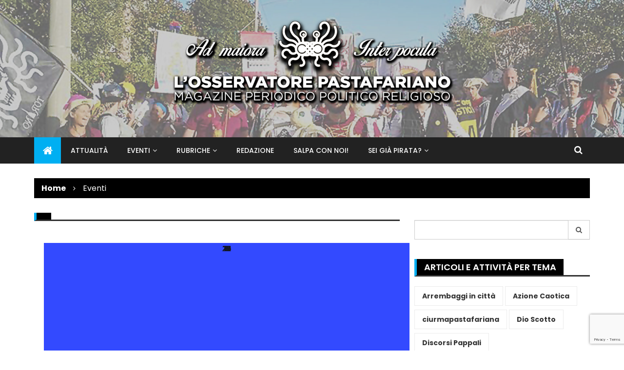

--- FILE ---
content_type: text/html; charset=UTF-8
request_url: https://osservatore.pastafariano.org/eventi/
body_size: 29298
content:

<!doctype html>

<html lang="it-IT">

<head>

	<meta charset="UTF-8">

	<meta name="viewport" content="width=device-width, initial-scale=1">

	<link rel="profile" href="http://gmpg.org/xfn/11">

	<link rel='stylesheet' id='tribe-events-views-v2-bootstrap-datepicker-styles-css' href='https://osservatore.pastafariano.org/ahrr/wp-content/plugins/the-events-calendar/vendor/bootstrap-datepicker/css/bootstrap-datepicker.standalone.min.css?ver=6.15.4' type='text/css' media='all' />
<link rel='stylesheet' id='tec-variables-skeleton-css' href='https://osservatore.pastafariano.org/ahrr/wp-content/plugins/the-events-calendar/common/build/css/variables-skeleton.css?ver=6.9.3' type='text/css' media='all' />
<link rel='stylesheet' id='tribe-common-skeleton-style-css' href='https://osservatore.pastafariano.org/ahrr/wp-content/plugins/the-events-calendar/common/build/css/common-skeleton.css?ver=6.9.3' type='text/css' media='all' />
<link rel='stylesheet' id='tribe-tooltipster-css-css' href='https://osservatore.pastafariano.org/ahrr/wp-content/plugins/the-events-calendar/common/vendor/tooltipster/tooltipster.bundle.min.css?ver=6.9.3' type='text/css' media='all' />
<link rel='stylesheet' id='tribe-events-views-v2-skeleton-css' href='https://osservatore.pastafariano.org/ahrr/wp-content/plugins/the-events-calendar/build/css/views-skeleton.css?ver=6.15.4' type='text/css' media='all' />
<link rel='stylesheet' id='tec-variables-full-css' href='https://osservatore.pastafariano.org/ahrr/wp-content/plugins/the-events-calendar/common/build/css/variables-full.css?ver=6.9.3' type='text/css' media='all' />
<link rel='stylesheet' id='tribe-common-full-style-css' href='https://osservatore.pastafariano.org/ahrr/wp-content/plugins/the-events-calendar/common/build/css/common-full.css?ver=6.9.3' type='text/css' media='all' />
<link rel='stylesheet' id='tribe-events-views-v2-full-css' href='https://osservatore.pastafariano.org/ahrr/wp-content/plugins/the-events-calendar/build/css/views-full.css?ver=6.15.4' type='text/css' media='all' />
<link rel='stylesheet' id='tribe-events-views-v2-print-css' href='https://osservatore.pastafariano.org/ahrr/wp-content/plugins/the-events-calendar/build/css/views-print.css?ver=6.15.4' type='text/css' media='print' />
<meta name='robots' content='index, follow, max-image-preview:large, max-snippet:-1, max-video-preview:-1' />
	<style>img:is([sizes="auto" i], [sizes^="auto," i]) { contain-intrinsic-size: 3000px 1500px }</style>
	
	<!-- This site is optimized with the Yoast SEO plugin v25.9 - https://yoast.com/wordpress/plugins/seo/ -->
	<title>Eventi &#8211; Febbraio 2026 &#8211; Osservatore Pastafariano</title>
	<link rel="canonical" href="https://osservatore.pastafariano.org/eventi/" />
	<link rel="next" href="https://osservatore.pastafariano.org/eventi/page/2/" />
	<meta property="og:locale" content="it_IT" />
	<meta property="og:type" content="website" />
	<meta property="og:title" content="Archivi Eventi - Osservatore Pastafariano" />
	<meta property="og:url" content="https://osservatore.pastafariano.org/eventi/" />
	<meta property="og:site_name" content="Osservatore Pastafariano" />
	<meta name="twitter:card" content="summary_large_image" />
	<meta name="twitter:site" content="@pastafarianicpi" />
	<script type="application/ld+json" class="yoast-schema-graph">{"@context":"https://schema.org","@graph":[{"@type":"CollectionPage","@id":"https://osservatore.pastafariano.org/eventi/","url":"https://osservatore.pastafariano.org/eventi/","name":"Archivi Eventi - Osservatore Pastafariano","isPartOf":{"@id":"https://osservatore.pastafariano.org/#website"},"primaryImageOfPage":{"@id":"https://osservatore.pastafariano.org/eventi/#primaryimage"},"image":{"@id":"https://osservatore.pastafariano.org/eventi/#primaryimage"},"thumbnailUrl":"https://osservatore.pastafariano.org/ahrr/wp-content/uploads/2025/11/251114.jpeg","breadcrumb":{"@id":"https://osservatore.pastafariano.org/eventi/#breadcrumb"},"inLanguage":"it-IT"},{"@type":"ImageObject","inLanguage":"it-IT","@id":"https://osservatore.pastafariano.org/eventi/#primaryimage","url":"https://osservatore.pastafariano.org/ahrr/wp-content/uploads/2025/11/251114.jpeg","contentUrl":"https://osservatore.pastafariano.org/ahrr/wp-content/uploads/2025/11/251114.jpeg","width":1600,"height":900},{"@type":"BreadcrumbList","@id":"https://osservatore.pastafariano.org/eventi/#breadcrumb","itemListElement":[{"@type":"ListItem","position":1,"name":"Home","item":"https://osservatore.pastafariano.org/"},{"@type":"ListItem","position":2,"name":"Eventi"}]},{"@type":"WebSite","@id":"https://osservatore.pastafariano.org/#website","url":"https://osservatore.pastafariano.org/","name":"Osservatore Pastafariano","description":"Ad Maiora Inter Pocula","publisher":{"@id":"https://osservatore.pastafariano.org/#organization"},"potentialAction":[{"@type":"SearchAction","target":{"@type":"EntryPoint","urlTemplate":"https://osservatore.pastafariano.org/?s={search_term_string}"},"query-input":{"@type":"PropertyValueSpecification","valueRequired":true,"valueName":"search_term_string"}}],"inLanguage":"it-IT"},{"@type":"Organization","@id":"https://osservatore.pastafariano.org/#organization","name":"periodico della Chiesa Pastafariana Italiana","url":"https://osservatore.pastafariano.org/","logo":{"@type":"ImageObject","inLanguage":"it-IT","@id":"https://osservatore.pastafariano.org/#/schema/logo/image/","url":"https://osservatore.pastafariano.org/ahrr/wp-content/uploads/2020/02/22195691_1832107273484926_758436136036741227_n.jpg","contentUrl":"https://osservatore.pastafariano.org/ahrr/wp-content/uploads/2020/02/22195691_1832107273484926_758436136036741227_n.jpg","width":800,"height":800,"caption":"periodico della Chiesa Pastafariana Italiana"},"image":{"@id":"https://osservatore.pastafariano.org/#/schema/logo/image/"},"sameAs":["https://www.facebook.com/chiesapastafarianaitaliana/","https://x.com/pastafarianicpi","https://www.instagram.com/chiesapastafariana/","https://www.youtube.com/user/chiesapastafarianait"]}]}</script>
	<!-- / Yoast SEO plugin. -->


<link rel='dns-prefetch' href='//fonts.googleapis.com' />
<link rel="alternate" type="application/rss+xml" title="Osservatore Pastafariano &raquo; Feed" href="https://osservatore.pastafariano.org/feed/" />
<link rel="alternate" type="application/rss+xml" title="Osservatore Pastafariano &raquo; Feed dei commenti" href="https://osservatore.pastafariano.org/comments/feed/" />
<link rel="alternate" type="text/calendar" title="Osservatore Pastafariano &raquo; iCal Feed" href="https://osservatore.pastafariano.org/eventi/?ical=1" />
<link rel="alternate" type="application/rss+xml" title="Osservatore Pastafariano &raquo; Eventi Feed" href="https://osservatore.pastafariano.org/eventi/feed/" />
		<style>
			.lazyload,
			.lazyloading {
				max-width: 100%;
			}
		</style>
		<script type="text/javascript">
/* <![CDATA[ */
window._wpemojiSettings = {"baseUrl":"https:\/\/s.w.org\/images\/core\/emoji\/16.0.1\/72x72\/","ext":".png","svgUrl":"https:\/\/s.w.org\/images\/core\/emoji\/16.0.1\/svg\/","svgExt":".svg","source":{"concatemoji":"https:\/\/osservatore.pastafariano.org\/ahrr\/wp-includes\/js\/wp-emoji-release.min.js?ver=6.8.2"}};
/*! This file is auto-generated */
!function(s,n){var o,i,e;function c(e){try{var t={supportTests:e,timestamp:(new Date).valueOf()};sessionStorage.setItem(o,JSON.stringify(t))}catch(e){}}function p(e,t,n){e.clearRect(0,0,e.canvas.width,e.canvas.height),e.fillText(t,0,0);var t=new Uint32Array(e.getImageData(0,0,e.canvas.width,e.canvas.height).data),a=(e.clearRect(0,0,e.canvas.width,e.canvas.height),e.fillText(n,0,0),new Uint32Array(e.getImageData(0,0,e.canvas.width,e.canvas.height).data));return t.every(function(e,t){return e===a[t]})}function u(e,t){e.clearRect(0,0,e.canvas.width,e.canvas.height),e.fillText(t,0,0);for(var n=e.getImageData(16,16,1,1),a=0;a<n.data.length;a++)if(0!==n.data[a])return!1;return!0}function f(e,t,n,a){switch(t){case"flag":return n(e,"\ud83c\udff3\ufe0f\u200d\u26a7\ufe0f","\ud83c\udff3\ufe0f\u200b\u26a7\ufe0f")?!1:!n(e,"\ud83c\udde8\ud83c\uddf6","\ud83c\udde8\u200b\ud83c\uddf6")&&!n(e,"\ud83c\udff4\udb40\udc67\udb40\udc62\udb40\udc65\udb40\udc6e\udb40\udc67\udb40\udc7f","\ud83c\udff4\u200b\udb40\udc67\u200b\udb40\udc62\u200b\udb40\udc65\u200b\udb40\udc6e\u200b\udb40\udc67\u200b\udb40\udc7f");case"emoji":return!a(e,"\ud83e\udedf")}return!1}function g(e,t,n,a){var r="undefined"!=typeof WorkerGlobalScope&&self instanceof WorkerGlobalScope?new OffscreenCanvas(300,150):s.createElement("canvas"),o=r.getContext("2d",{willReadFrequently:!0}),i=(o.textBaseline="top",o.font="600 32px Arial",{});return e.forEach(function(e){i[e]=t(o,e,n,a)}),i}function t(e){var t=s.createElement("script");t.src=e,t.defer=!0,s.head.appendChild(t)}"undefined"!=typeof Promise&&(o="wpEmojiSettingsSupports",i=["flag","emoji"],n.supports={everything:!0,everythingExceptFlag:!0},e=new Promise(function(e){s.addEventListener("DOMContentLoaded",e,{once:!0})}),new Promise(function(t){var n=function(){try{var e=JSON.parse(sessionStorage.getItem(o));if("object"==typeof e&&"number"==typeof e.timestamp&&(new Date).valueOf()<e.timestamp+604800&&"object"==typeof e.supportTests)return e.supportTests}catch(e){}return null}();if(!n){if("undefined"!=typeof Worker&&"undefined"!=typeof OffscreenCanvas&&"undefined"!=typeof URL&&URL.createObjectURL&&"undefined"!=typeof Blob)try{var e="postMessage("+g.toString()+"("+[JSON.stringify(i),f.toString(),p.toString(),u.toString()].join(",")+"));",a=new Blob([e],{type:"text/javascript"}),r=new Worker(URL.createObjectURL(a),{name:"wpTestEmojiSupports"});return void(r.onmessage=function(e){c(n=e.data),r.terminate(),t(n)})}catch(e){}c(n=g(i,f,p,u))}t(n)}).then(function(e){for(var t in e)n.supports[t]=e[t],n.supports.everything=n.supports.everything&&n.supports[t],"flag"!==t&&(n.supports.everythingExceptFlag=n.supports.everythingExceptFlag&&n.supports[t]);n.supports.everythingExceptFlag=n.supports.everythingExceptFlag&&!n.supports.flag,n.DOMReady=!1,n.readyCallback=function(){n.DOMReady=!0}}).then(function(){return e}).then(function(){var e;n.supports.everything||(n.readyCallback(),(e=n.source||{}).concatemoji?t(e.concatemoji):e.wpemoji&&e.twemoji&&(t(e.twemoji),t(e.wpemoji)))}))}((window,document),window._wpemojiSettings);
/* ]]> */
</script>
<style id='wp-emoji-styles-inline-css' type='text/css'>

	img.wp-smiley, img.emoji {
		display: inline !important;
		border: none !important;
		box-shadow: none !important;
		height: 1em !important;
		width: 1em !important;
		margin: 0 0.07em !important;
		vertical-align: -0.1em !important;
		background: none !important;
		padding: 0 !important;
	}
</style>
<link rel='stylesheet' id='wp-block-library-css' href='https://osservatore.pastafariano.org/ahrr/wp-includes/css/dist/block-library/style.min.css?ver=6.8.2' type='text/css' media='all' />
<style id='classic-theme-styles-inline-css' type='text/css'>
/*! This file is auto-generated */
.wp-block-button__link{color:#fff;background-color:#32373c;border-radius:9999px;box-shadow:none;text-decoration:none;padding:calc(.667em + 2px) calc(1.333em + 2px);font-size:1.125em}.wp-block-file__button{background:#32373c;color:#fff;text-decoration:none}
</style>
<style id='activitypub-followers-style-inline-css' type='text/css'>
.activitypub-follower-block.is-style-compact .activitypub-handle,.activitypub-follower-block.is-style-compact .sep{display:none}.activitypub-follower-block.is-style-with-lines ul li{border-bottom:.5px solid;margin-bottom:.5rem;padding-bottom:.5rem}.activitypub-follower-block.is-style-with-lines ul li:last-child{border-bottom:none}.activitypub-follower-block.is-style-with-lines .activitypub-handle,.activitypub-follower-block.is-style-with-lines .activitypub-name{text-decoration:none}.activitypub-follower-block.is-style-with-lines .activitypub-handle:hover,.activitypub-follower-block.is-style-with-lines .activitypub-name:hover{text-decoration:underline}.activitypub-follower-block ul{margin:0!important;padding:0!important}.activitypub-follower-block li{display:flex;margin-bottom:1rem}.activitypub-follower-block img{border-radius:50%;height:40px;margin-right:var(--wp--preset--spacing--20,.5rem);width:40px}.activitypub-follower-block .activitypub-link{align-items:center;color:inherit!important;display:flex;flex-flow:row nowrap;max-width:100%;text-decoration:none!important}.activitypub-follower-block .activitypub-handle,.activitypub-follower-block .activitypub-name{text-decoration:underline;text-decoration-thickness:.8px;text-underline-position:under}.activitypub-follower-block .activitypub-handle:hover,.activitypub-follower-block .activitypub-name:hover{text-decoration:none}.activitypub-follower-block .activitypub-name{font-size:var(--wp--preset--font-size--normal,16px)}.activitypub-follower-block .activitypub-actor{font-size:var(--wp--preset--font-size--small,13px);overflow:hidden;text-overflow:ellipsis;white-space:nowrap}.activitypub-follower-block .sep{padding:0 .2rem}.activitypub-follower-block .wp-block-query-pagination{margin-top:1.5rem}.activitypub-follower-block .activitypub-pager{cursor:default}.activitypub-follower-block .activitypub-pager.current{opacity:.33}.activitypub-follower-block .page-numbers{padding:0 .2rem}.activitypub-follower-block .page-numbers.current{font-weight:700;opacity:1}

</style>
<style id='activitypub-follow-me-style-inline-css' type='text/css'>
.activitypub__modal.components-modal__frame{background-color:#f7f7f7;color:#333}.activitypub__modal.components-modal__frame .components-modal__header-heading,.activitypub__modal.components-modal__frame h4{color:#333;letter-spacing:inherit;word-spacing:inherit}.activitypub__modal.components-modal__frame .components-modal__header .components-button:hover{color:var(--color-white)}.activitypub__dialog{max-width:40em}.activitypub__dialog h4{line-height:1;margin:0}.activitypub__dialog .activitypub-dialog__section{margin-bottom:2em}.activitypub__dialog .activitypub-dialog__remember{margin-top:1em}.activitypub__dialog .activitypub-dialog__description{font-size:var(--wp--preset--font-size--normal,.75rem);margin:.33em 0 1em}.activitypub__dialog .activitypub-dialog__button-group{align-items:flex-end;display:flex;justify-content:flex-end}.activitypub__dialog .activitypub-dialog__button-group svg{height:21px;margin-right:.5em;width:21px}.activitypub__dialog .activitypub-dialog__button-group input{background-color:var(--wp--preset--color--white);border-radius:50px 0 0 50px;border-width:1px;border:1px solid var(--wp--preset--color--black);color:var(--wp--preset--color--black);flex:1;font-size:16px;height:inherit;line-height:1;margin-right:0;padding:15px 23px}.activitypub__dialog .activitypub-dialog__button-group button{align-self:center;background-color:var(--wp--preset--color--black);border-radius:0 50px 50px 0;border-width:1px;color:var(--wp--preset--color--white);font-size:16px;height:inherit;line-height:1;margin-left:0;padding:15px 23px;text-decoration:none}.activitypub__dialog .activitypub-dialog__button-group button:hover{border:inherit}.activitypub-follow-me-block-wrapper{width:100%}.activitypub-follow-me-block-wrapper.has-background .activitypub-profile,.activitypub-follow-me-block-wrapper.has-border-color .activitypub-profile{padding-left:1rem;padding-right:1rem}.activitypub-follow-me-block-wrapper .activitypub-profile{align-items:center;display:flex;padding:1rem 0}.activitypub-follow-me-block-wrapper .activitypub-profile .activitypub-profile__avatar{border-radius:50%;height:75px;margin-right:1rem;width:75px}.activitypub-follow-me-block-wrapper .activitypub-profile .activitypub-profile__content{flex:1;min-width:0}.activitypub-follow-me-block-wrapper .activitypub-profile .activitypub-profile__handle,.activitypub-follow-me-block-wrapper .activitypub-profile .activitypub-profile__name{line-height:1.2;margin:0;overflow:hidden;text-overflow:ellipsis;white-space:nowrap}.activitypub-follow-me-block-wrapper .activitypub-profile .activitypub-profile__name{font-size:1.25em}.activitypub-follow-me-block-wrapper .activitypub-profile .activitypub-profile__follow{align-self:center;background-color:var(--wp--preset--color--black);color:var(--wp--preset--color--white)}.activitypub-follow-me-block-wrapper .activitypub-profile .activitypub-profile__follow:not(:only-child){margin-left:1rem}

</style>
<link rel='stylesheet' id='wp-components-css' href='https://osservatore.pastafariano.org/ahrr/wp-includes/css/dist/components/style.min.css?ver=6.8.2' type='text/css' media='all' />
<style id='activitypub-reply-style-inline-css' type='text/css'>
.activitypub-embed{background:#fff;border:1px solid #e6e6e6;border-radius:12px;font-family:-apple-system,BlinkMacSystemFont,Segoe UI,Roboto,Helvetica,Arial,sans-serif;max-width:100%;padding:0}.activitypub-reply-block .activitypub-embed{margin:1em 0}.activitypub-embed-header{align-items:center;display:flex;gap:10px;padding:15px}.activitypub-embed-header img{border-radius:50%;height:48px;width:48px}.activitypub-embed-header-text{flex-grow:1}.activitypub-embed-header-text h2{color:#000;font-size:15px;font-weight:600;margin:0;padding:0}.activitypub-embed-header-text .ap-account{color:#687684;font-size:14px;text-decoration:none}.activitypub-embed-content{padding:0 15px 15px}.activitypub-embed-content .ap-title{color:#000;font-size:23px;font-weight:600;margin:0 0 10px;padding:0}.activitypub-embed-content .ap-subtitle{color:#000;font-size:15px;margin:0 0 15px}.activitypub-embed-content .ap-preview{border:1px solid #e6e6e6;border-radius:8px;overflow:hidden}.activitypub-embed-content .ap-preview img{display:block;height:auto;width:100%}.activitypub-embed-content .ap-preview-text{padding:15px}.activitypub-embed-meta{border-top:1px solid #e6e6e6;color:#687684;display:flex;font-size:13px;gap:15px;padding:15px}.activitypub-embed-meta .ap-stat{align-items:center;display:flex;gap:5px}@media only screen and (max-width:399px){.activitypub-embed-meta .ap-stat{display:none!important}}.activitypub-embed-meta a.ap-stat{color:inherit;text-decoration:none}.activitypub-embed-meta strong{color:#000;font-weight:600}.activitypub-embed-meta .ap-stat-label{color:#687684}.wp-block-activitypub-reply .components-spinner{height:12px;margin-bottom:0;margin-top:0;width:12px}

</style>
<style id='activitypub-reactions-style-inline-css' type='text/css'>
.activitypub-reactions h6{border-top:1px solid;border-top-color:var(--wp--preset--color--contrast-2);display:inline-block;padding-top:.5em}.activitypub-reactions .reaction-group{align-items:center;display:flex;gap:.75em;justify-content:flex-start;margin:.5em 0;position:relative;width:100%}@media(max-width:782px){.activitypub-reactions .reaction-group:has(.reaction-avatars:not(:empty)){justify-content:space-between}}.activitypub-reactions .reaction-avatars{align-items:center;display:flex;flex-direction:row;list-style:none;margin:0;padding:0}.activitypub-reactions .reaction-avatars li{margin:0 -10px 0 0;padding:0}.activitypub-reactions .reaction-avatars li:last-child{margin-right:0}.activitypub-reactions .reaction-avatars li a{display:block;text-decoration:none}.activitypub-reactions .reaction-avatars .reaction-avatar{border:.5px solid var(--wp--preset--color--contrast,hsla(0,0%,100%,.8));border-radius:50%;box-shadow:0 0 0 .5px hsla(0,0%,100%,.8),0 1px 3px rgba(0,0,0,.2);height:32px;transition:transform .6s cubic-bezier(.34,1.56,.64,1);width:32px;will-change:transform}.activitypub-reactions .reaction-avatars .reaction-avatar.wave-active{transform:translateY(-5px)}.activitypub-reactions .reaction-avatars .reaction-avatar.wave-active.rotate-clockwise{transform:translateY(-5px) rotate(30deg)}.activitypub-reactions .reaction-avatars .reaction-avatar.wave-active.rotate-counter{transform:translateY(-5px) rotate(-30deg)}.activitypub-reactions .reaction-avatars .reaction-avatar:hover{position:relative;z-index:1}.activitypub-reactions .reaction-label.components-button{color:var(--wp--preset--color--contrast,--wp--preset--color--secondary,#2271b1);flex:0 0 auto;height:auto;padding:0;text-decoration:none;white-space:nowrap}.activitypub-reactions .reaction-label.components-button:hover{color:var(--wp--preset--color--contrast,--wp--preset--color--secondary,#135e96);text-decoration:underline}.activitypub-reactions .reaction-label.components-button:focus:not(:disabled){box-shadow:none;outline:1px solid var(--wp--preset--color--contrast,#135e96);outline-offset:2px}.activitypub-reaction-list{background-color:var(--wp--preset--color--background,var(--wp--preset--color--custom-background,var(--wp--preset--color--base)));list-style:none;margin:0;max-width:300px;padding:.25em 1.3em .25em .7em;width:-moz-max-content;width:max-content}.activitypub-reaction-list ul{margin:0;padding:0}.activitypub-reaction-list li{font-size:var(--wp--preset--font-size--small);margin:0;padding:0}.activitypub-reaction-list a{align-items:center;color:var(--wp--preset--color--contrast,var(--wp--preset--color--secondary));display:flex;font-size:var(--wp--preset--font-size--small,.75rem);gap:.5em;justify-content:flex-start;padding:.5em;text-decoration:none}.activitypub-reaction-list a:hover{text-decoration:underline}.activitypub-reaction-list a img{border-radius:50%;flex:none;height:24px;width:24px}

</style>
<style id='global-styles-inline-css' type='text/css'>
:root{--wp--preset--aspect-ratio--square: 1;--wp--preset--aspect-ratio--4-3: 4/3;--wp--preset--aspect-ratio--3-4: 3/4;--wp--preset--aspect-ratio--3-2: 3/2;--wp--preset--aspect-ratio--2-3: 2/3;--wp--preset--aspect-ratio--16-9: 16/9;--wp--preset--aspect-ratio--9-16: 9/16;--wp--preset--color--black: #000000;--wp--preset--color--cyan-bluish-gray: #abb8c3;--wp--preset--color--white: #ffffff;--wp--preset--color--pale-pink: #f78da7;--wp--preset--color--vivid-red: #cf2e2e;--wp--preset--color--luminous-vivid-orange: #ff6900;--wp--preset--color--luminous-vivid-amber: #fcb900;--wp--preset--color--light-green-cyan: #7bdcb5;--wp--preset--color--vivid-green-cyan: #00d084;--wp--preset--color--pale-cyan-blue: #8ed1fc;--wp--preset--color--vivid-cyan-blue: #0693e3;--wp--preset--color--vivid-purple: #9b51e0;--wp--preset--gradient--vivid-cyan-blue-to-vivid-purple: linear-gradient(135deg,rgba(6,147,227,1) 0%,rgb(155,81,224) 100%);--wp--preset--gradient--light-green-cyan-to-vivid-green-cyan: linear-gradient(135deg,rgb(122,220,180) 0%,rgb(0,208,130) 100%);--wp--preset--gradient--luminous-vivid-amber-to-luminous-vivid-orange: linear-gradient(135deg,rgba(252,185,0,1) 0%,rgba(255,105,0,1) 100%);--wp--preset--gradient--luminous-vivid-orange-to-vivid-red: linear-gradient(135deg,rgba(255,105,0,1) 0%,rgb(207,46,46) 100%);--wp--preset--gradient--very-light-gray-to-cyan-bluish-gray: linear-gradient(135deg,rgb(238,238,238) 0%,rgb(169,184,195) 100%);--wp--preset--gradient--cool-to-warm-spectrum: linear-gradient(135deg,rgb(74,234,220) 0%,rgb(151,120,209) 20%,rgb(207,42,186) 40%,rgb(238,44,130) 60%,rgb(251,105,98) 80%,rgb(254,248,76) 100%);--wp--preset--gradient--blush-light-purple: linear-gradient(135deg,rgb(255,206,236) 0%,rgb(152,150,240) 100%);--wp--preset--gradient--blush-bordeaux: linear-gradient(135deg,rgb(254,205,165) 0%,rgb(254,45,45) 50%,rgb(107,0,62) 100%);--wp--preset--gradient--luminous-dusk: linear-gradient(135deg,rgb(255,203,112) 0%,rgb(199,81,192) 50%,rgb(65,88,208) 100%);--wp--preset--gradient--pale-ocean: linear-gradient(135deg,rgb(255,245,203) 0%,rgb(182,227,212) 50%,rgb(51,167,181) 100%);--wp--preset--gradient--electric-grass: linear-gradient(135deg,rgb(202,248,128) 0%,rgb(113,206,126) 100%);--wp--preset--gradient--midnight: linear-gradient(135deg,rgb(2,3,129) 0%,rgb(40,116,252) 100%);--wp--preset--font-size--small: 13px;--wp--preset--font-size--medium: 20px;--wp--preset--font-size--large: 36px;--wp--preset--font-size--x-large: 42px;--wp--preset--spacing--20: 0.44rem;--wp--preset--spacing--30: 0.67rem;--wp--preset--spacing--40: 1rem;--wp--preset--spacing--50: 1.5rem;--wp--preset--spacing--60: 2.25rem;--wp--preset--spacing--70: 3.38rem;--wp--preset--spacing--80: 5.06rem;--wp--preset--shadow--natural: 6px 6px 9px rgba(0, 0, 0, 0.2);--wp--preset--shadow--deep: 12px 12px 50px rgba(0, 0, 0, 0.4);--wp--preset--shadow--sharp: 6px 6px 0px rgba(0, 0, 0, 0.2);--wp--preset--shadow--outlined: 6px 6px 0px -3px rgba(255, 255, 255, 1), 6px 6px rgba(0, 0, 0, 1);--wp--preset--shadow--crisp: 6px 6px 0px rgba(0, 0, 0, 1);}:where(.is-layout-flex){gap: 0.5em;}:where(.is-layout-grid){gap: 0.5em;}body .is-layout-flex{display: flex;}.is-layout-flex{flex-wrap: wrap;align-items: center;}.is-layout-flex > :is(*, div){margin: 0;}body .is-layout-grid{display: grid;}.is-layout-grid > :is(*, div){margin: 0;}:where(.wp-block-columns.is-layout-flex){gap: 2em;}:where(.wp-block-columns.is-layout-grid){gap: 2em;}:where(.wp-block-post-template.is-layout-flex){gap: 1.25em;}:where(.wp-block-post-template.is-layout-grid){gap: 1.25em;}.has-black-color{color: var(--wp--preset--color--black) !important;}.has-cyan-bluish-gray-color{color: var(--wp--preset--color--cyan-bluish-gray) !important;}.has-white-color{color: var(--wp--preset--color--white) !important;}.has-pale-pink-color{color: var(--wp--preset--color--pale-pink) !important;}.has-vivid-red-color{color: var(--wp--preset--color--vivid-red) !important;}.has-luminous-vivid-orange-color{color: var(--wp--preset--color--luminous-vivid-orange) !important;}.has-luminous-vivid-amber-color{color: var(--wp--preset--color--luminous-vivid-amber) !important;}.has-light-green-cyan-color{color: var(--wp--preset--color--light-green-cyan) !important;}.has-vivid-green-cyan-color{color: var(--wp--preset--color--vivid-green-cyan) !important;}.has-pale-cyan-blue-color{color: var(--wp--preset--color--pale-cyan-blue) !important;}.has-vivid-cyan-blue-color{color: var(--wp--preset--color--vivid-cyan-blue) !important;}.has-vivid-purple-color{color: var(--wp--preset--color--vivid-purple) !important;}.has-black-background-color{background-color: var(--wp--preset--color--black) !important;}.has-cyan-bluish-gray-background-color{background-color: var(--wp--preset--color--cyan-bluish-gray) !important;}.has-white-background-color{background-color: var(--wp--preset--color--white) !important;}.has-pale-pink-background-color{background-color: var(--wp--preset--color--pale-pink) !important;}.has-vivid-red-background-color{background-color: var(--wp--preset--color--vivid-red) !important;}.has-luminous-vivid-orange-background-color{background-color: var(--wp--preset--color--luminous-vivid-orange) !important;}.has-luminous-vivid-amber-background-color{background-color: var(--wp--preset--color--luminous-vivid-amber) !important;}.has-light-green-cyan-background-color{background-color: var(--wp--preset--color--light-green-cyan) !important;}.has-vivid-green-cyan-background-color{background-color: var(--wp--preset--color--vivid-green-cyan) !important;}.has-pale-cyan-blue-background-color{background-color: var(--wp--preset--color--pale-cyan-blue) !important;}.has-vivid-cyan-blue-background-color{background-color: var(--wp--preset--color--vivid-cyan-blue) !important;}.has-vivid-purple-background-color{background-color: var(--wp--preset--color--vivid-purple) !important;}.has-black-border-color{border-color: var(--wp--preset--color--black) !important;}.has-cyan-bluish-gray-border-color{border-color: var(--wp--preset--color--cyan-bluish-gray) !important;}.has-white-border-color{border-color: var(--wp--preset--color--white) !important;}.has-pale-pink-border-color{border-color: var(--wp--preset--color--pale-pink) !important;}.has-vivid-red-border-color{border-color: var(--wp--preset--color--vivid-red) !important;}.has-luminous-vivid-orange-border-color{border-color: var(--wp--preset--color--luminous-vivid-orange) !important;}.has-luminous-vivid-amber-border-color{border-color: var(--wp--preset--color--luminous-vivid-amber) !important;}.has-light-green-cyan-border-color{border-color: var(--wp--preset--color--light-green-cyan) !important;}.has-vivid-green-cyan-border-color{border-color: var(--wp--preset--color--vivid-green-cyan) !important;}.has-pale-cyan-blue-border-color{border-color: var(--wp--preset--color--pale-cyan-blue) !important;}.has-vivid-cyan-blue-border-color{border-color: var(--wp--preset--color--vivid-cyan-blue) !important;}.has-vivid-purple-border-color{border-color: var(--wp--preset--color--vivid-purple) !important;}.has-vivid-cyan-blue-to-vivid-purple-gradient-background{background: var(--wp--preset--gradient--vivid-cyan-blue-to-vivid-purple) !important;}.has-light-green-cyan-to-vivid-green-cyan-gradient-background{background: var(--wp--preset--gradient--light-green-cyan-to-vivid-green-cyan) !important;}.has-luminous-vivid-amber-to-luminous-vivid-orange-gradient-background{background: var(--wp--preset--gradient--luminous-vivid-amber-to-luminous-vivid-orange) !important;}.has-luminous-vivid-orange-to-vivid-red-gradient-background{background: var(--wp--preset--gradient--luminous-vivid-orange-to-vivid-red) !important;}.has-very-light-gray-to-cyan-bluish-gray-gradient-background{background: var(--wp--preset--gradient--very-light-gray-to-cyan-bluish-gray) !important;}.has-cool-to-warm-spectrum-gradient-background{background: var(--wp--preset--gradient--cool-to-warm-spectrum) !important;}.has-blush-light-purple-gradient-background{background: var(--wp--preset--gradient--blush-light-purple) !important;}.has-blush-bordeaux-gradient-background{background: var(--wp--preset--gradient--blush-bordeaux) !important;}.has-luminous-dusk-gradient-background{background: var(--wp--preset--gradient--luminous-dusk) !important;}.has-pale-ocean-gradient-background{background: var(--wp--preset--gradient--pale-ocean) !important;}.has-electric-grass-gradient-background{background: var(--wp--preset--gradient--electric-grass) !important;}.has-midnight-gradient-background{background: var(--wp--preset--gradient--midnight) !important;}.has-small-font-size{font-size: var(--wp--preset--font-size--small) !important;}.has-medium-font-size{font-size: var(--wp--preset--font-size--medium) !important;}.has-large-font-size{font-size: var(--wp--preset--font-size--large) !important;}.has-x-large-font-size{font-size: var(--wp--preset--font-size--x-large) !important;}
:where(.wp-block-post-template.is-layout-flex){gap: 1.25em;}:where(.wp-block-post-template.is-layout-grid){gap: 1.25em;}
:where(.wp-block-columns.is-layout-flex){gap: 2em;}:where(.wp-block-columns.is-layout-grid){gap: 2em;}
:root :where(.wp-block-pullquote){font-size: 1.5em;line-height: 1.6;}
</style>
<link rel='stylesheet' id='contact-form-7-css' href='https://osservatore.pastafariano.org/ahrr/wp-content/plugins/contact-form-7/includes/css/styles.css?ver=6.1.1' type='text/css' media='all' />
<link rel='stylesheet' id='stcr-font-awesome-css' href='https://osservatore.pastafariano.org/ahrr/wp-content/plugins/subscribe-to-comments-reloaded/includes/css/font-awesome.min.css?ver=6.8.2' type='text/css' media='all' />
<link rel='stylesheet' id='stcr-style-css' href='https://osservatore.pastafariano.org/ahrr/wp-content/plugins/subscribe-to-comments-reloaded/includes/css/stcr-style.css?ver=6.8.2' type='text/css' media='all' />
<link rel='stylesheet' id='royale-news-style-css' href='https://osservatore.pastafariano.org/ahrr/wp-content/themes/royale-news-lite/style.css?ver=6.8.2' type='text/css' media='all' />
<link rel='stylesheet' id='royale-news-font-css' href='https://fonts.googleapis.com/css?family=Roboto%20Condensed:300,300i,400,400i,700,700i|Open%20Sans:400,600,700&#038;subset=latin,latin-ext' type='text/css' media='all' />
<link rel='stylesheet' id='royale-news-skin-css' href='https://osservatore.pastafariano.org/ahrr/wp-content/themes/royale-news/assets/dist/css/main.css?ver=6.8.2' type='text/css' media='all' />
<link rel='stylesheet' id='slb_core-css' href='https://osservatore.pastafariano.org/ahrr/wp-content/plugins/simple-lightbox/client/css/app.css?ver=2.9.4' type='text/css' media='all' />
<link rel='stylesheet' id='rvm_jvectormap_css-css' href='https://osservatore.pastafariano.org/ahrr/wp-content/plugins/responsive-vector-maps/css/jquery-jvectormap-2.0.4.css?ver=6.8.2' type='text/css' media='all' />
<link rel='stylesheet' id='rvm_general_css-css' href='https://osservatore.pastafariano.org/ahrr/wp-content/plugins/responsive-vector-maps/css/rvm_general.css?ver=1.1' type='text/css' media='all' />
<link rel='stylesheet' id='royale-news-lite-parent-style-css' href='https://osservatore.pastafariano.org/ahrr/wp-content/themes/royale-news/style.css?ver=6.8.2' type='text/css' media='all' />
<link rel='stylesheet' id='royale-news-lite-parent-main-css' href='https://osservatore.pastafariano.org/ahrr/wp-content/themes/royale-news/assets/dist/css/main.css?ver=6.8.2' type='text/css' media='all' />
<link rel='stylesheet' id='royale-news-lite-child-style-css' href='https://osservatore.pastafariano.org/ahrr/wp-content/themes/royale-news-lite/style.css?ver=6.8.2' type='text/css' media='all' />
<link rel='stylesheet' id='royale-news-lite-child-fonts-css' href='https://fonts.googleapis.com/css?family=Cormorant+Garamond%3A400%2C400i%2C600%2C600i%2C700%2C700i%7CPoppins%3A400%2C400i%2C500%2C600%2C700%2C700i&#038;subset=latin%2Clatin-ext&#038;ver=6.8.2' type='text/css' media='all' />
<link rel='stylesheet' id='royale-news-lite-child-main-css' href='https://osservatore.pastafariano.org/ahrr/wp-content/themes/royale-news-lite/assets/dist/css/main.css?ver=6.8.2' type='text/css' media='all' />
<script type="text/javascript" src="https://osservatore.pastafariano.org/ahrr/wp-includes/js/jquery/jquery.min.js?ver=3.7.1" id="jquery-core-js"></script>
<script type="text/javascript" src="https://osservatore.pastafariano.org/ahrr/wp-includes/js/jquery/jquery-migrate.min.js?ver=3.4.1" id="jquery-migrate-js"></script>
<script type="text/javascript" src="https://osservatore.pastafariano.org/ahrr/wp-content/plugins/the-events-calendar/common/build/js/tribe-common.js?ver=9c44e11f3503a33e9540" id="tribe-common-js"></script>
<script type="text/javascript" src="https://osservatore.pastafariano.org/ahrr/wp-content/plugins/the-events-calendar/build/js/views/breakpoints.js?ver=4208de2df2852e0b91ec" id="tribe-events-views-v2-breakpoints-js"></script>
<script type="text/javascript" src="https://osservatore.pastafariano.org/ahrr/wp-content/plugins/responsive-vector-maps/js/regions-data/jquery-jvectormap-2.0.3.min.js?ver=2.0.3" id="rvm_jquery-jvectormap-js-js"></script>
<script type="text/javascript" src="https://osservatore.pastafariano.org/ahrr/wp-content/themes/royale-news-lite/assets/dist/js/bundle.min.js?ver=1" id="royale-news-lite-child-bundle-js"></script>
<link rel="https://api.w.org/" href="https://osservatore.pastafariano.org/wp-json/" /><link rel="EditURI" type="application/rsd+xml" title="RSD" href="https://osservatore.pastafariano.org/ahrr/xmlrpc.php?rsd" />

<link rel="shortcut icon" href="https://osservatore.pastafariano.org/ahrr/wp-content/uploads/2020/11/favicon.png" /><meta name="tec-api-version" content="v1"><meta name="tec-api-origin" content="https://osservatore.pastafariano.org"><link rel="alternate" href="https://osservatore.pastafariano.org/wp-json/tribe/events/v1/" /><meta property="fediverse:creator" name="fediverse:creator" content="news@osservatore.pastafariano.org" />
		<script>
			document.documentElement.className = document.documentElement.className.replace('no-js', 'js');
		</script>
				<style>
			.no-js img.lazyload {
				display: none;
			}

			figure.wp-block-image img.lazyloading {
				min-width: 150px;
			}

			.lazyload,
			.lazyloading {
				--smush-placeholder-width: 100px;
				--smush-placeholder-aspect-ratio: 1/1;
				width: var(--smush-image-width, var(--smush-placeholder-width)) !important;
				aspect-ratio: var(--smush-image-aspect-ratio, var(--smush-placeholder-aspect-ratio)) !important;
			}

						.lazyload, .lazyloading {
				opacity: 0;
			}

			.lazyloaded {
				opacity: 1;
				transition: opacity 400ms;
				transition-delay: 0ms;
			}

					</style>
		               
	    <style>
	        .site-title, 
	        .site-title a {
	            font-size: 64px;
	        }
	    </style>
		      <meta name="onesignal" content="wordpress-plugin"/>
            <script>

      window.OneSignalDeferred = window.OneSignalDeferred || [];

      OneSignalDeferred.push(function(OneSignal) {
        var oneSignal_options = {};
        window._oneSignalInitOptions = oneSignal_options;

        oneSignal_options['serviceWorkerParam'] = { scope: '/' };
oneSignal_options['serviceWorkerPath'] = 'OneSignalSDKWorker.js.php';

        OneSignal.Notifications.setDefaultUrl("https://osservatore.pastafariano.org/ahrr");

        oneSignal_options['wordpress'] = true;
oneSignal_options['appId'] = '6a69517a-0754-4711-b86c-94f4e4575621';
oneSignal_options['allowLocalhostAsSecureOrigin'] = true;
oneSignal_options['welcomeNotification'] = { };
oneSignal_options['welcomeNotification']['title'] = "";
oneSignal_options['welcomeNotification']['message'] = "Ti avviseremo con una notifica quando ci saranno nuovi contenuti per te!";
oneSignal_options['path'] = "https://osservatore.pastafariano.org/ahrr/wp-content/plugins/onesignal-free-web-push-notifications/sdk_files/";
oneSignal_options['persistNotification'] = true;
oneSignal_options['promptOptions'] = { };
oneSignal_options['promptOptions']['actionMessage'] = "Rimani aggiornato sulle news! Puoi disiscriverti quando vuoi direttamente dalla notifica.";
oneSignal_options['promptOptions']['acceptButtonText'] = "Figo!";
oneSignal_options['promptOptions']['cancelButtonText'] = "No grazie";
oneSignal_options['notifyButton'] = { };
oneSignal_options['notifyButton']['enable'] = true;
oneSignal_options['notifyButton']['position'] = 'bottom-left';
oneSignal_options['notifyButton']['theme'] = 'default';
oneSignal_options['notifyButton']['size'] = 'medium';
oneSignal_options['notifyButton']['showCredit'] = false;
oneSignal_options['notifyButton']['text'] = {};
oneSignal_options['notifyButton']['text']['tip.state.unsubscribed'] = 'Aggiornami sulle novità';
oneSignal_options['notifyButton']['text']['tip.state.subscribed'] = 'Sei iscritto alle notifiche';
oneSignal_options['notifyButton']['text']['tip.state.blocked'] = 'Non ricevi le notifiche';
oneSignal_options['notifyButton']['text']['message.action.subscribed'] = ':)';
oneSignal_options['notifyButton']['text']['message.action.resubscribed'] = 'Bravo! Ri-iscrizione effettuata';
oneSignal_options['notifyButton']['text']['message.action.unsubscribed'] = 'Hai annullato le notifiche da Osservatore Pastafariano';
oneSignal_options['notifyButton']['text']['dialog.main.title'] = 'Gestisci iscrizione';
oneSignal_options['notifyButton']['text']['dialog.main.button.subscribe'] = 'Iscrivimi';
oneSignal_options['notifyButton']['text']['dialog.main.button.unsubscribe'] = 'Disiscrivimi';
oneSignal_options['notifyButton']['text']['dialog.blocked.title'] = 'Sblocca le notifiche';
oneSignal_options['notifyButton']['text']['dialog.blocked.message'] = 'Per sbloccare le notifiche:';
              OneSignal.init(window._oneSignalInitOptions);
              OneSignal.Slidedown.promptPush()      });

      function documentInitOneSignal() {
        var oneSignal_elements = document.getElementsByClassName("OneSignal-prompt");

        var oneSignalLinkClickHandler = function(event) { OneSignal.Notifications.requestPermission(); event.preventDefault(); };        for(var i = 0; i < oneSignal_elements.length; i++)
          oneSignal_elements[i].addEventListener('click', oneSignalLinkClickHandler, false);
      }

      if (document.readyState === 'complete') {
           documentInitOneSignal();
      }
      else {
           window.addEventListener("load", function(event){
               documentInitOneSignal();
          });
      }
    </script>
		<style type="text/css">
					.site-title a,
			.site-description {
				color: #ffffff;
			}
				</style>
		
<script>var _activityPubOptions = {"namespace":"activitypub\/1.0","defaultAvatarUrl":"https:\/\/osservatore.pastafariano.org\/ahrr\/wp-content\/plugins\/activitypub\/assets\/img\/mp.jpg","enabled":{"site":true,"users":false}};</script><link rel="icon" href="https://osservatore.pastafariano.org/ahrr/wp-content/uploads/2020/11/favicon-150x150.png" sizes="32x32" />
<link rel="icon" href="https://osservatore.pastafariano.org/ahrr/wp-content/uploads/2020/11/favicon.png" sizes="192x192" />
<link rel="apple-touch-icon" href="https://osservatore.pastafariano.org/ahrr/wp-content/uploads/2020/11/favicon.png" />
<meta name="msapplication-TileImage" content="https://osservatore.pastafariano.org/ahrr/wp-content/uploads/2020/11/favicon.png" />
     <!--fine if page ahrr e guida-->

<!-- --------------------------------------------------------codice MAILCHIMP ----------------------->
<script id="mcjs">!function(c,h,i,m,p){m=c.createElement(h),p=c.getElementsByTagName(h)[0],m.async=1,m.src=i,p.parentNode.insertBefore(m,p)}(document,"script","https://chimpstatic.com/mcjs-connected/js/users/13bb322bd069bb6ca5bad2d6e/f56df3eb89c94ca68d3cfbe18.js");</script>

</head>



<body class="post-type-archive post-type-archive-tribe_events wp-custom-logo wp-theme-royale-news wp-child-theme-royale-news-lite tribe-no-js page-template-royale-news-lite hfeed">

    <a class="skip-link screen-reader-text" href="#content">Skip to content</a>

	
    	<header class="site-header">

    		
    		<div class="logo-section lazyload" style="background-image:inherit;" data-bg-image="url(https://osservatore.pastafariano.org/ahrr/wp-content/uploads/2019/05/cropped-header-definitivo-bianco.jpg)">

    			<div class="header-mask"></div><!-- .header-mask -->

    		
    			<div class="container">

    				<div class="site-identity">

	    				<a href="https://osservatore.pastafariano.org/" class="custom-logo-link" rel="home"><img width="600" height="202" src="https://osservatore.pastafariano.org/ahrr/wp-content/uploads/2019/05/logo-e1558199760777.png" class="custom-logo" alt="Osservatore Pastafariano" decoding="async" fetchpriority="high" srcset="https://osservatore.pastafariano.org/ahrr/wp-content/uploads/2019/05/logo-e1558199760777.png 600w, https://osservatore.pastafariano.org/ahrr/wp-content/uploads/2019/05/logo-e1558199760777-300x101.png 300w" sizes="(max-width: 600px) 100vw, 600px" /></a>
	    			</div><!-- .site-identity -->

	    		</div><!-- .container -->

	    	</div><!-- .logo-section -->

	    	<div class="menu-section">

	    		<div class="container">

	    			<div class="row">

	    				<div class="col-md-11">

	    					<div class="menu-container clearfix">

								<nav id="site-navigation" class="main-navigation" role="navigation">

				                    <div class="primary-menu-container"><ul id="primary-menu" class="primary-menu"><li class="menu-home-icon"><a href="https://osservatore.pastafariano.org/"><i class="fa fa-home" aria-hidden="true"></i></a></li><li id="menu-item-9237" class="menu-item menu-item-type-taxonomy menu-item-object-category menu-item-9237"><a href="https://osservatore.pastafariano.org/rubrica/attualita/">Attualità</a></li>
<li id="menu-item-9238" class="menu-item menu-item-type-custom menu-item-object-custom menu-item-has-children menu-item-9238"><a href="https://osservatore.pastafariano.org/tema/arrembaggi/">Eventi</a>
<ul class="sub-menu">
	<li id="menu-item-9261" class="menu-item menu-item-type-taxonomy menu-item-object-tribe_events_cat menu-item-9261"><a href="https://osservatore.pastafariano.org/eventi/categoria/eventi-cpi/">Nazionali</a></li>
	<li id="menu-item-9257" class="menu-item menu-item-type-taxonomy menu-item-object-tribe_events_cat menu-item-9257"><a href="https://osservatore.pastafariano.org/eventi/categoria/eventi-abruzzo/">Abruzzo</a></li>
	<li id="menu-item-9258" class="menu-item menu-item-type-taxonomy menu-item-object-tribe_events_cat menu-item-9258"><a href="https://osservatore.pastafariano.org/eventi/categoria/eventi-basilicata/">Basilicata</a></li>
	<li id="menu-item-9259" class="menu-item menu-item-type-taxonomy menu-item-object-tribe_events_cat menu-item-9259"><a href="https://osservatore.pastafariano.org/eventi/categoria/eventi-calabria/">Calabria</a></li>
	<li id="menu-item-9260" class="menu-item menu-item-type-taxonomy menu-item-object-tribe_events_cat menu-item-9260"><a href="https://osservatore.pastafariano.org/eventi/categoria/eventi-campania/">Campania</a></li>
	<li id="menu-item-9262" class="menu-item menu-item-type-taxonomy menu-item-object-tribe_events_cat menu-item-9262"><a href="https://osservatore.pastafariano.org/eventi/categoria/eventi-emilia-romagna/">Emilia-Romagna</a></li>
	<li id="menu-item-9263" class="menu-item menu-item-type-taxonomy menu-item-object-tribe_events_cat menu-item-9263"><a href="https://osservatore.pastafariano.org/eventi/categoria/eventi-friuli-venezia-giulia/">Friuli-Venezia Giulia</a></li>
	<li id="menu-item-9264" class="menu-item menu-item-type-taxonomy menu-item-object-tribe_events_cat menu-item-9264"><a href="https://osservatore.pastafariano.org/eventi/categoria/eventi-lazio/">Lazio</a></li>
	<li id="menu-item-9265" class="menu-item menu-item-type-taxonomy menu-item-object-tribe_events_cat menu-item-9265"><a href="https://osservatore.pastafariano.org/eventi/categoria/eventi-liguria/">Liguria</a></li>
	<li id="menu-item-9266" class="menu-item menu-item-type-taxonomy menu-item-object-tribe_events_cat menu-item-9266"><a href="https://osservatore.pastafariano.org/eventi/categoria/eventi-lombardia/">Lombardia</a></li>
	<li id="menu-item-9267" class="menu-item menu-item-type-taxonomy menu-item-object-tribe_events_cat menu-item-9267"><a href="https://osservatore.pastafariano.org/eventi/categoria/eventi-marche/">Marche</a></li>
	<li id="menu-item-9268" class="menu-item menu-item-type-taxonomy menu-item-object-tribe_events_cat menu-item-9268"><a href="https://osservatore.pastafariano.org/eventi/categoria/eventi-molise/">Molise</a></li>
	<li id="menu-item-9269" class="menu-item menu-item-type-taxonomy menu-item-object-tribe_events_cat menu-item-9269"><a href="https://osservatore.pastafariano.org/eventi/categoria/eventi-piemonte/">Piemonte</a></li>
	<li id="menu-item-9270" class="menu-item menu-item-type-taxonomy menu-item-object-tribe_events_cat menu-item-9270"><a href="https://osservatore.pastafariano.org/eventi/categoria/eventi-puglia/">Puglia</a></li>
	<li id="menu-item-9271" class="menu-item menu-item-type-taxonomy menu-item-object-tribe_events_cat menu-item-9271"><a href="https://osservatore.pastafariano.org/eventi/categoria/eventi-sardegna/">Sardegna</a></li>
	<li id="menu-item-9272" class="menu-item menu-item-type-taxonomy menu-item-object-tribe_events_cat menu-item-9272"><a href="https://osservatore.pastafariano.org/eventi/categoria/eventi-sicilia/">Sicilia</a></li>
	<li id="menu-item-9273" class="menu-item menu-item-type-taxonomy menu-item-object-tribe_events_cat menu-item-9273"><a href="https://osservatore.pastafariano.org/eventi/categoria/eventi-toscana/">Toscana</a></li>
	<li id="menu-item-9274" class="menu-item menu-item-type-taxonomy menu-item-object-tribe_events_cat menu-item-9274"><a href="https://osservatore.pastafariano.org/eventi/categoria/eventi-trentino/">Trentino</a></li>
	<li id="menu-item-9275" class="menu-item menu-item-type-taxonomy menu-item-object-tribe_events_cat menu-item-9275"><a href="https://osservatore.pastafariano.org/eventi/categoria/eventi-umbria/">Umbria</a></li>
	<li id="menu-item-9276" class="menu-item menu-item-type-taxonomy menu-item-object-tribe_events_cat menu-item-9276"><a href="https://osservatore.pastafariano.org/eventi/categoria/eventi-valle-aosta/">Valle d&#8217;Aosta</a></li>
	<li id="menu-item-9277" class="menu-item menu-item-type-taxonomy menu-item-object-tribe_events_cat menu-item-9277"><a href="https://osservatore.pastafariano.org/eventi/categoria/eventi-veneto/">Veneto</a></li>
</ul>
</li>
<li id="menu-item-9239" class="menu-item menu-item-type-custom menu-item-object-custom menu-item-has-children menu-item-9239"><a>Rubriche</a>
<ul class="sub-menu">
	<li id="menu-item-9380" class="menu-item menu-item-type-taxonomy menu-item-object-category menu-item-9380"><a href="https://osservatore.pastafariano.org/rubrica/radiospaghettovolante/">Radio Spaghetto Volante</a></li>
	<li id="menu-item-9240" class="menu-item menu-item-type-taxonomy menu-item-object-category menu-item-9240"><a href="https://osservatore.pastafariano.org/rubrica/news-estero/">Cannocchiale sull&#8217;estero</a></li>
	<li id="menu-item-9241" class="menu-item menu-item-type-taxonomy menu-item-object-category menu-item-9241"><a href="https://osservatore.pastafariano.org/rubrica/posta-pirata/">Posta Pirata (lettera aperta)</a></li>
	<li id="menu-item-9242" class="menu-item menu-item-type-taxonomy menu-item-object-category menu-item-9242"><a href="https://osservatore.pastafariano.org/rubrica/rassegna/">Rassegna stampa pastafariana</a></li>
	<li id="menu-item-9243" class="menu-item menu-item-type-taxonomy menu-item-object-category menu-item-9243"><a href="https://osservatore.pastafariano.org/rubrica/ricorrenze/">Ricorrenze</a></li>
	<li id="menu-item-9244" class="menu-item menu-item-type-taxonomy menu-item-object-category menu-item-9244"><a href="https://osservatore.pastafariano.org/rubrica/colandro/">Scolapasta &amp; documenti</a></li>
	<li id="menu-item-9245" class="menu-item menu-item-type-taxonomy menu-item-object-category menu-item-9245"><a href="https://osservatore.pastafariano.org/rubrica/narrativa/">Storie pirata</a></li>
	<li id="menu-item-9247" class="menu-item menu-item-type-taxonomy menu-item-object-category menu-item-has-children menu-item-9247"><a href="https://osservatore.pastafariano.org/rubrica/fede-pastafariana/">Tegliologia</a>
	<ul class="sub-menu">
		<li id="menu-item-9248" class="menu-item menu-item-type-taxonomy menu-item-object-category menu-item-9248"><a href="https://osservatore.pastafariano.org/rubrica/fede-pastafariana/scio/">Culto scientifico!</a></li>
		<li id="menu-item-9249" class="menu-item menu-item-type-taxonomy menu-item-object-category menu-item-9249"><a href="https://osservatore.pastafariano.org/rubrica/fede-pastafariana/educazione/">Educazione Pastafariana</a></li>
		<li id="menu-item-9250" class="menu-item menu-item-type-taxonomy menu-item-object-category menu-item-9250"><a href="https://osservatore.pastafariano.org/rubrica/fede-pastafariana/pastafarian-tips/">Pastafarianesimo in Bocconi</a></li>
		<li id="menu-item-9251" class="menu-item menu-item-type-taxonomy menu-item-object-category menu-item-9251"><a href="https://osservatore.pastafariano.org/rubrica/fede-pastafariana/salmoni-pastafariani/">Racconti pirata</a></li>
	</ul>
</li>
</ul>
</li>
<li id="menu-item-9253" class="menu-item menu-item-type-post_type menu-item-object-page menu-item-9253"><a href="https://osservatore.pastafariano.org/redazione/">Redazione</a></li>
<li id="menu-item-9280" class="menu-item menu-item-type-post_type menu-item-object-page menu-item-9280"><a href="https://osservatore.pastafariano.org/salpaconnoi/">Salpa con noi!</a></li>
<li id="menu-item-11117" class="menu-item menu-item-type-custom menu-item-object-custom menu-item-has-children menu-item-11117"><a>Sei già Pirata?</a>
<ul class="sub-menu">
	<li id="menu-item-11119" class="menu-item menu-item-type-taxonomy menu-item-object-category menu-item-11119"><a href="https://osservatore.pastafariano.org/rubrica/progetto-ciurme-sul-territorio/">Progetto Ciurme sul Territorio</a></li>
</ul>
</li>
</ul></div>
				                </nav><!-- #site-navigation -->

				            </div><!-- .menu-container.clearfix -->

	    				</div>

	    				
    						<div class="col-md-1 hidden-xs hidden-sm">

								<div class="search-container pull-right">

									<div class="search-icon">

										<i class="fa fa-search"></i><!-- .fa.fa-search -->

									</div><!-- .search-icon -->

								</div><!-- .search-container.pull-right -->

							</div><!-- .col-md-2.hidden-xs.hidden-sm -->

							<div class="col-md-12 search-form-main-container">

								<div class="search-form-container">

									<form role="search" method="get" id="search-form" class="search-form" action="https://osservatore.pastafariano.org/" >
			    	<div class="input-group stylish-input-group">
			    		<label class="screen-reader-text" for="s">Search for:</label>
			    		<input type="text" value="" name="s" id="s" class="form-control" />
			    		<span class="input-group-addon">
			    			<button type="submit" id="searchsubmit" value="Search">
			    				<i class="fa fa-search"></i>
			    			</button>
			    		</span>
			    	</div>
			    </form>
								</div><!-- .search-form-container -->				

							</div><!-- .col-md-12 -->

    						
	    			</div>

	    		</div>

	    	</div>

    	</header><!-- .site-header -->	 			<div class="container">
			        <div class="row clearfix">
			            <div class="col-md-12">
			                <div class="breadcrumb clearfix">
			                	<nav role="navigation" aria-label="Breadcrumbs" class="royale-news-breadcrumb breadcrumbs" itemprop="breadcrumb"><ul class="trail-items" itemscope itemtype="http://schema.org/BreadcrumbList"><meta name="numberOfItems" content="2" /><meta name="itemListOrder" content="Ascending" /><li itemprop="itemListElement" itemscope itemtype="http://schema.org/ListItem" class="trail-item trail-begin"><a href="https://osservatore.pastafariano.org" rel="home"><span itemprop="name">Home</span></a><meta itemprop="position" content="1" /></li><li itemprop="itemListElement" itemscope itemtype="http://schema.org/ListItem" class="trail-item trail-end"><span itemprop="name">Eventi</span><meta itemprop="position" content="2" /></li></ul></nav>			                </div><!-- .breadcrumb.clearfix -->
			            </div><!-- .col-md-12 -->
			        </div><!-- .row.clearfix -->
			    </div><!-- .container -->
 			<div id="primary" class="content-area inner-page-container">
		<main id="main" class="site-main">
			<div class="container">
				<div class="row">
										<div class="col-md-8 sticky-section">
						<div class="row">
							<div class="col-md-12" id="post-0" class="post-0 page type-page status-publish hentry">
	<div class="news-section-info clearfix">
		<h3 class="section-title"></h3><!-- .section-title -->
	</div><!-- .news-section-info -->
	<div class="single-news-content">
				<div class="news-detail clearfix">
			<div class="news-content">
				






<div
	 class="tribe-common tribe-events tribe-events-view tribe-events-view--month" 	data-js="tribe-events-view"
	data-view-rest-nonce=""
	data-view-rest-url="https://osservatore.pastafariano.org/wp-json/tribe/views/v2/html"
	data-view-rest-method="GET"
	data-view-manage-url="1"
				data-view-breakpoint-pointer="f87abdbc-e028-4686-ba8f-08a51f46484b"
	>
	<div class="tribe-common-l-container tribe-events-l-container">
    
		<div
	class="tribe-events-view-loader tribe-common-a11y-hidden"
	role="alert"
	aria-live="polite"
>
	<span class="tribe-events-view-loader__text tribe-common-a11y-visual-hide">
		35 eventi trovato.	</span>
	<div class="tribe-events-view-loader__dots tribe-common-c-loader">
		<svg
	 class="tribe-common-c-svgicon tribe-common-c-svgicon--dot tribe-common-c-loader__dot tribe-common-c-loader__dot--first" 	aria-hidden="true"
	viewBox="0 0 15 15"
	xmlns="http://www.w3.org/2000/svg"
>
	<circle cx="7.5" cy="7.5" r="7.5"/>
</svg>
		<svg
	 class="tribe-common-c-svgicon tribe-common-c-svgicon--dot tribe-common-c-loader__dot tribe-common-c-loader__dot--second" 	aria-hidden="true"
	viewBox="0 0 15 15"
	xmlns="http://www.w3.org/2000/svg"
>
	<circle cx="7.5" cy="7.5" r="7.5"/>
</svg>
		<svg
	 class="tribe-common-c-svgicon tribe-common-c-svgicon--dot tribe-common-c-loader__dot tribe-common-c-loader__dot--third" 	aria-hidden="true"
	viewBox="0 0 15 15"
	xmlns="http://www.w3.org/2000/svg"
>
	<circle cx="7.5" cy="7.5" r="7.5"/>
</svg>
	</div>
</div>

		<script type="application/ld+json">
[{"@context":"http://schema.org","@type":"Event","name":"Ahrrrr ! La Chiesa Pastafariana Italiana ringrazia","description":"&lt;p&gt;&nbsp; \u2026\u2026..Lo Scardinale Emerito \u00a0Mattia Stancanelli e la co-Fondutrice della Chiesa Pastafariana Italiana la Scardinala Emerita \u00a0Cecilia Deni , per la forza e l\u2019attaccamento alla CPI e per tutto il&lt;/p&gt;\\n","url":"https://osservatore.pastafariano.org/arrembaggio/ahrrrr-la-chiesa-pastafariana-italiana-ringrazia/","eventAttendanceMode":"https://schema.org/OfflineEventAttendanceMode","eventStatus":"https://schema.org/EventScheduled","startDate":"2025-02-27T08:00:00+01:00","endDate":"2026-02-27T17:00:00+01:00","performer":"Organization"}]
</script>
		<script data-js="tribe-events-view-data" type="application/json">
	{"slug":"month","prev_url":"https:\/\/osservatore.pastafariano.org\/eventi\/mese\/2026-01\/","next_url":"","view_class":"Tribe\\Events\\Views\\V2\\Views\\Month_View","view_slug":"month","view_label":"Mese","title":"Archivi Eventi - Osservatore Pastafariano","events":{"2026-01-26":[11840],"2026-01-27":[11840],"2026-01-28":[11840],"2026-01-29":[11840],"2026-01-30":[11840],"2026-01-31":[11840],"2026-02-01":[11840],"2026-02-02":[11840],"2026-02-03":[11840],"2026-02-04":[11840],"2026-02-05":[11840],"2026-02-06":[11840],"2026-02-07":[11840],"2026-02-08":[11840],"2026-02-09":[11840],"2026-02-10":[11840],"2026-02-11":[11840],"2026-02-12":[11840],"2026-02-13":[11840],"2026-02-14":[11840],"2026-02-15":[11840],"2026-02-16":[11840],"2026-02-17":[11840],"2026-02-18":[11840],"2026-02-19":[11840],"2026-02-20":[11840],"2026-02-21":[11840],"2026-02-22":[11840],"2026-02-23":[11840],"2026-02-24":[11840],"2026-02-25":[11840],"2026-02-26":[11840],"2026-02-27":[11840],"2026-02-28":[],"2026-03-01":[]},"url":"https:\/\/osservatore.pastafariano.org\/eventi\/mese\/","url_event_date":false,"bar":{"keyword":"","date":""},"today":"2026-02-01 00:00:00","now":"2026-02-01 00:48:34","home_url":"https:\/\/osservatore.pastafariano.org","rest_url":"https:\/\/osservatore.pastafariano.org\/wp-json\/tribe\/views\/v2\/html","rest_method":"GET","rest_nonce":"","should_manage_url":true,"today_url":"https:\/\/osservatore.pastafariano.org\/eventi\/mese\/","today_title":"Clicca per selezionare il mese corrente","today_label":"Questo mese","prev_label":"Gen","next_label":"Mar","date_formats":{"compact":"j\/n\/Y","month_and_year_compact":"n\/Y","month_and_year":"F Y","time_range_separator":" - ","date_time_separator":" @ "},"messages":[],"start_of_week":"1","header_title":"","header_title_element":"h1","content_title":"","breadcrumbs":[],"before_events":"","after_events":"\n<!--\nThis calendar is powered by The Events Calendar.\nhttp:\/\/evnt.is\/18wn\n-->\n","display_events_bar":true,"disable_event_search":false,"live_refresh":false,"ical":{"display_link":true,"link":{"url":"https:\/\/osservatore.pastafariano.org\/eventi\/mese\/?ical=1","text":"Esporta Eventi","title":"Usa questo per condividere i dati del calendario con Google Calendar, Apple iCal e altre applicazioni compatibili"}},"container_classes":["tribe-common","tribe-events","tribe-events-view","tribe-events-view--month"],"container_data":[],"is_past":false,"breakpoints":{"xsmall":500,"medium":768,"full":960},"breakpoint_pointer":"f87abdbc-e028-4686-ba8f-08a51f46484b","is_initial_load":true,"public_views":{"month":{"view_class":"Tribe\\Events\\Views\\V2\\Views\\Month_View","view_url":"https:\/\/osservatore.pastafariano.org\/eventi\/mese\/","view_label":"Mese","aria_label":"Display Eventi in Mese View"}},"show_latest_past":true,"past":false,"today_date":"2026-02-01","grid_date":"2026-02-01","formatted_grid_date":"Febbraio 2026","formatted_grid_date_mobile":"1\/2\/2026","days":{"2026-01-26":{"date":"2026-01-26","is_start_of_week":true,"year_number":"2026","month_number":"01","day_number":"26","events":[],"featured_events":[],"multiday_events":[11840],"found_events":1,"more_events":0,"day_url":"https:\/\/osservatore.pastafariano.org\/eventi\/2026-01-26\/"},"2026-01-27":{"date":"2026-01-27","is_start_of_week":false,"year_number":"2026","month_number":"01","day_number":"27","events":[],"featured_events":[],"multiday_events":[11840],"found_events":1,"more_events":0,"day_url":"https:\/\/osservatore.pastafariano.org\/eventi\/2026-01-27\/"},"2026-01-28":{"date":"2026-01-28","is_start_of_week":false,"year_number":"2026","month_number":"01","day_number":"28","events":[],"featured_events":[],"multiday_events":[11840],"found_events":1,"more_events":0,"day_url":"https:\/\/osservatore.pastafariano.org\/eventi\/2026-01-28\/"},"2026-01-29":{"date":"2026-01-29","is_start_of_week":false,"year_number":"2026","month_number":"01","day_number":"29","events":[],"featured_events":[],"multiday_events":[11840],"found_events":1,"more_events":0,"day_url":"https:\/\/osservatore.pastafariano.org\/eventi\/2026-01-29\/"},"2026-01-30":{"date":"2026-01-30","is_start_of_week":false,"year_number":"2026","month_number":"01","day_number":"30","events":[],"featured_events":[],"multiday_events":[11840],"found_events":1,"more_events":0,"day_url":"https:\/\/osservatore.pastafariano.org\/eventi\/2026-01-30\/"},"2026-01-31":{"date":"2026-01-31","is_start_of_week":false,"year_number":"2026","month_number":"01","day_number":"31","events":[],"featured_events":[],"multiday_events":[11840],"found_events":1,"more_events":0,"day_url":"https:\/\/osservatore.pastafariano.org\/eventi\/2026-01-31\/"},"2026-02-01":{"date":"2026-02-01","is_start_of_week":false,"year_number":"2026","month_number":"02","day_number":"1","events":[],"featured_events":[],"multiday_events":[11840],"found_events":1,"more_events":0,"day_url":"https:\/\/osservatore.pastafariano.org\/eventi\/2026-02-01\/"},"2026-02-02":{"date":"2026-02-02","is_start_of_week":true,"year_number":"2026","month_number":"02","day_number":"2","events":[],"featured_events":[],"multiday_events":[11840],"found_events":1,"more_events":0,"day_url":"https:\/\/osservatore.pastafariano.org\/eventi\/2026-02-02\/"},"2026-02-03":{"date":"2026-02-03","is_start_of_week":false,"year_number":"2026","month_number":"02","day_number":"3","events":[],"featured_events":[],"multiday_events":[11840],"found_events":1,"more_events":0,"day_url":"https:\/\/osservatore.pastafariano.org\/eventi\/2026-02-03\/"},"2026-02-04":{"date":"2026-02-04","is_start_of_week":false,"year_number":"2026","month_number":"02","day_number":"4","events":[],"featured_events":[],"multiday_events":[11840],"found_events":1,"more_events":0,"day_url":"https:\/\/osservatore.pastafariano.org\/eventi\/2026-02-04\/"},"2026-02-05":{"date":"2026-02-05","is_start_of_week":false,"year_number":"2026","month_number":"02","day_number":"5","events":[],"featured_events":[],"multiday_events":[11840],"found_events":1,"more_events":0,"day_url":"https:\/\/osservatore.pastafariano.org\/eventi\/2026-02-05\/"},"2026-02-06":{"date":"2026-02-06","is_start_of_week":false,"year_number":"2026","month_number":"02","day_number":"6","events":[],"featured_events":[],"multiday_events":[11840],"found_events":1,"more_events":0,"day_url":"https:\/\/osservatore.pastafariano.org\/eventi\/2026-02-06\/"},"2026-02-07":{"date":"2026-02-07","is_start_of_week":false,"year_number":"2026","month_number":"02","day_number":"7","events":[],"featured_events":[],"multiday_events":[11840],"found_events":1,"more_events":0,"day_url":"https:\/\/osservatore.pastafariano.org\/eventi\/2026-02-07\/"},"2026-02-08":{"date":"2026-02-08","is_start_of_week":false,"year_number":"2026","month_number":"02","day_number":"8","events":[],"featured_events":[],"multiday_events":[11840],"found_events":1,"more_events":0,"day_url":"https:\/\/osservatore.pastafariano.org\/eventi\/2026-02-08\/"},"2026-02-09":{"date":"2026-02-09","is_start_of_week":true,"year_number":"2026","month_number":"02","day_number":"9","events":[],"featured_events":[],"multiday_events":[11840],"found_events":1,"more_events":0,"day_url":"https:\/\/osservatore.pastafariano.org\/eventi\/2026-02-09\/"},"2026-02-10":{"date":"2026-02-10","is_start_of_week":false,"year_number":"2026","month_number":"02","day_number":"10","events":[],"featured_events":[],"multiday_events":[11840],"found_events":1,"more_events":0,"day_url":"https:\/\/osservatore.pastafariano.org\/eventi\/2026-02-10\/"},"2026-02-11":{"date":"2026-02-11","is_start_of_week":false,"year_number":"2026","month_number":"02","day_number":"11","events":[],"featured_events":[],"multiday_events":[11840],"found_events":1,"more_events":0,"day_url":"https:\/\/osservatore.pastafariano.org\/eventi\/2026-02-11\/"},"2026-02-12":{"date":"2026-02-12","is_start_of_week":false,"year_number":"2026","month_number":"02","day_number":"12","events":[],"featured_events":[],"multiday_events":[11840],"found_events":1,"more_events":0,"day_url":"https:\/\/osservatore.pastafariano.org\/eventi\/2026-02-12\/"},"2026-02-13":{"date":"2026-02-13","is_start_of_week":false,"year_number":"2026","month_number":"02","day_number":"13","events":[],"featured_events":[],"multiday_events":[11840],"found_events":1,"more_events":0,"day_url":"https:\/\/osservatore.pastafariano.org\/eventi\/2026-02-13\/"},"2026-02-14":{"date":"2026-02-14","is_start_of_week":false,"year_number":"2026","month_number":"02","day_number":"14","events":[],"featured_events":[],"multiday_events":[11840],"found_events":1,"more_events":0,"day_url":"https:\/\/osservatore.pastafariano.org\/eventi\/2026-02-14\/"},"2026-02-15":{"date":"2026-02-15","is_start_of_week":false,"year_number":"2026","month_number":"02","day_number":"15","events":[],"featured_events":[],"multiday_events":[11840],"found_events":1,"more_events":0,"day_url":"https:\/\/osservatore.pastafariano.org\/eventi\/2026-02-15\/"},"2026-02-16":{"date":"2026-02-16","is_start_of_week":true,"year_number":"2026","month_number":"02","day_number":"16","events":[],"featured_events":[],"multiday_events":[11840],"found_events":1,"more_events":0,"day_url":"https:\/\/osservatore.pastafariano.org\/eventi\/2026-02-16\/"},"2026-02-17":{"date":"2026-02-17","is_start_of_week":false,"year_number":"2026","month_number":"02","day_number":"17","events":[],"featured_events":[],"multiday_events":[11840],"found_events":1,"more_events":0,"day_url":"https:\/\/osservatore.pastafariano.org\/eventi\/2026-02-17\/"},"2026-02-18":{"date":"2026-02-18","is_start_of_week":false,"year_number":"2026","month_number":"02","day_number":"18","events":[],"featured_events":[],"multiday_events":[11840],"found_events":1,"more_events":0,"day_url":"https:\/\/osservatore.pastafariano.org\/eventi\/2026-02-18\/"},"2026-02-19":{"date":"2026-02-19","is_start_of_week":false,"year_number":"2026","month_number":"02","day_number":"19","events":[],"featured_events":[],"multiday_events":[11840],"found_events":1,"more_events":0,"day_url":"https:\/\/osservatore.pastafariano.org\/eventi\/2026-02-19\/"},"2026-02-20":{"date":"2026-02-20","is_start_of_week":false,"year_number":"2026","month_number":"02","day_number":"20","events":[],"featured_events":[],"multiday_events":[11840],"found_events":1,"more_events":0,"day_url":"https:\/\/osservatore.pastafariano.org\/eventi\/2026-02-20\/"},"2026-02-21":{"date":"2026-02-21","is_start_of_week":false,"year_number":"2026","month_number":"02","day_number":"21","events":[],"featured_events":[],"multiday_events":[11840],"found_events":1,"more_events":0,"day_url":"https:\/\/osservatore.pastafariano.org\/eventi\/2026-02-21\/"},"2026-02-22":{"date":"2026-02-22","is_start_of_week":false,"year_number":"2026","month_number":"02","day_number":"22","events":[],"featured_events":[],"multiday_events":[11840],"found_events":1,"more_events":0,"day_url":"https:\/\/osservatore.pastafariano.org\/eventi\/2026-02-22\/"},"2026-02-23":{"date":"2026-02-23","is_start_of_week":true,"year_number":"2026","month_number":"02","day_number":"23","events":[],"featured_events":[],"multiday_events":[11840],"found_events":1,"more_events":0,"day_url":"https:\/\/osservatore.pastafariano.org\/eventi\/2026-02-23\/"},"2026-02-24":{"date":"2026-02-24","is_start_of_week":false,"year_number":"2026","month_number":"02","day_number":"24","events":[],"featured_events":[],"multiday_events":[11840],"found_events":1,"more_events":0,"day_url":"https:\/\/osservatore.pastafariano.org\/eventi\/2026-02-24\/"},"2026-02-25":{"date":"2026-02-25","is_start_of_week":false,"year_number":"2026","month_number":"02","day_number":"25","events":[],"featured_events":[],"multiday_events":[11840],"found_events":1,"more_events":0,"day_url":"https:\/\/osservatore.pastafariano.org\/eventi\/2026-02-25\/"},"2026-02-26":{"date":"2026-02-26","is_start_of_week":false,"year_number":"2026","month_number":"02","day_number":"26","events":[],"featured_events":[],"multiday_events":[11840],"found_events":1,"more_events":0,"day_url":"https:\/\/osservatore.pastafariano.org\/eventi\/2026-02-26\/"},"2026-02-27":{"date":"2026-02-27","is_start_of_week":false,"year_number":"2026","month_number":"02","day_number":"27","events":[],"featured_events":[],"multiday_events":[11840],"found_events":1,"more_events":0,"day_url":"https:\/\/osservatore.pastafariano.org\/eventi\/2026-02-27\/"},"2026-02-28":{"date":"2026-02-28","is_start_of_week":false,"year_number":"2026","month_number":"02","day_number":"28","events":[],"featured_events":[],"multiday_events":[],"found_events":0,"more_events":0,"day_url":"https:\/\/osservatore.pastafariano.org\/eventi\/2026-02-28\/"},"2026-03-01":{"date":"2026-03-01","is_start_of_week":false,"year_number":"2026","month_number":"03","day_number":"1","events":[],"featured_events":[],"multiday_events":[],"found_events":0,"more_events":0,"day_url":"https:\/\/osservatore.pastafariano.org\/eventi\/2026-03-01\/"}},"next_month":"3","prev_month":"1","next_rel":"noindex","prev_rel":"noindex","mobile_messages":{"notice":{"no-events-in-day":"Non ci sono eventi in questa giornata."}},"grid_start_date":"2026-01-26","subscribe_links":{"gcal":{"label":"Google Calendar","single_label":"Aggiungi a Google Calendar","visible":true,"block_slug":"hasGoogleCalendar"},"ical":{"label":"iCalendar","single_label":"Aggiungi a iCalendar","visible":true,"block_slug":"hasiCal"},"outlook-365":{"label":"Outlook 365","single_label":"Outlook 365","visible":true,"block_slug":"hasOutlook365"},"outlook-live":{"label":"Outlook Live","single_label":"Outlook Live","visible":true,"block_slug":"hasOutlookLive"},"ics":{"label":"Esporta il file .ics","single_label":"Esporta il file .ics","visible":true,"block_slug":null},"outlook-ics":{"label":"Esporta file .ics di Outlook","single_label":"Esporta file .ics di Outlook","visible":true,"block_slug":null}},"_context":{"slug":"month"},"text":"In caricamento...","classes":["tribe-common-c-loader__dot","tribe-common-c-loader__dot--third"]}</script>

		
		<header  class="tribe-events-header tribe-events-header--has-event-search" >
			


			
			<div
	 class="tribe-events-header__events-bar tribe-events-c-events-bar tribe-events-c-events-bar--border" 	data-js="tribe-events-events-bar"
>

	<h2 class="tribe-common-a11y-visual-hide">
		Eventi Ricerca e viste Navigazione	</h2>

			<button
	class="tribe-events-c-events-bar__search-button"
	aria-controls="tribe-events-search-container"
	aria-expanded="false"
	data-js="tribe-events-search-button"
>
	<svg
	 class="tribe-common-c-svgicon tribe-common-c-svgicon--search tribe-events-c-events-bar__search-button-icon-svg" 	aria-hidden="true"
	viewBox="0 0 16 16"
	xmlns="http://www.w3.org/2000/svg"
>
	<path fill-rule="evenodd" clip-rule="evenodd" d="M11.164 10.133L16 14.97 14.969 16l-4.836-4.836a6.225 6.225 0 01-3.875 1.352 6.24 6.24 0 01-4.427-1.832A6.272 6.272 0 010 6.258 6.24 6.24 0 011.831 1.83 6.272 6.272 0 016.258 0c1.67 0 3.235.658 4.426 1.831a6.272 6.272 0 011.832 4.427c0 1.422-.48 2.773-1.352 3.875zM6.258 1.458c-1.28 0-2.49.498-3.396 1.404-1.866 1.867-1.866 4.925 0 6.791a4.774 4.774 0 003.396 1.405c1.28 0 2.489-.498 3.395-1.405 1.867-1.866 1.867-4.924 0-6.79a4.774 4.774 0 00-3.395-1.405z"/>
</svg>
	<span class="tribe-events-c-events-bar__search-button-text tribe-common-a11y-visual-hide">
		Cerca	</span>
</button>

		<div
			class="tribe-events-c-events-bar__search-container"
			id="tribe-events-search-container"
			data-js="tribe-events-search-container"
		>
			<div
	class="tribe-events-c-events-bar__search"
	id="tribe-events-events-bar-search"
	data-js="tribe-events-events-bar-search"
>
	<form
		class="tribe-events-c-search tribe-events-c-events-bar__search-form"
		method="get"
		data-js="tribe-events-view-form"
		role="search"
	>
		<input type="hidden" name="tribe-events-views[url]" value="https://osservatore.pastafariano.org/eventi/mese/" />

		<div class="tribe-events-c-search__input-group">
			<div
	class="tribe-common-form-control-text tribe-events-c-search__input-control tribe-events-c-search__input-control--keyword"
	data-js="tribe-events-events-bar-input-control"
>
	<label class="tribe-common-form-control-text__label" for="tribe-events-events-bar-keyword">
		Inserisci Parola Chiave. Cerca Eventi per Parola Chiave.	</label>
	<input
		class="tribe-common-form-control-text__input tribe-events-c-search__input"
		data-js="tribe-events-events-bar-input-control-input"
		type="text"
		id="tribe-events-events-bar-keyword"
		name="tribe-events-views[tribe-bar-search]"
		value=""
		placeholder="Cerca per eventi"
		aria-label="Inserisci Parola Chiave. Cerca eventi per Parola Chiave."
	/>
	<svg
	 class="tribe-common-c-svgicon tribe-common-c-svgicon--search tribe-events-c-search__input-control-icon-svg" 	aria-hidden="true"
	viewBox="0 0 16 16"
	xmlns="http://www.w3.org/2000/svg"
>
	<path fill-rule="evenodd" clip-rule="evenodd" d="M11.164 10.133L16 14.97 14.969 16l-4.836-4.836a6.225 6.225 0 01-3.875 1.352 6.24 6.24 0 01-4.427-1.832A6.272 6.272 0 010 6.258 6.24 6.24 0 011.831 1.83 6.272 6.272 0 016.258 0c1.67 0 3.235.658 4.426 1.831a6.272 6.272 0 011.832 4.427c0 1.422-.48 2.773-1.352 3.875zM6.258 1.458c-1.28 0-2.49.498-3.396 1.404-1.866 1.867-1.866 4.925 0 6.791a4.774 4.774 0 003.396 1.405c1.28 0 2.489-.498 3.395-1.405 1.867-1.866 1.867-4.924 0-6.79a4.774 4.774 0 00-3.395-1.405z"/>
</svg>
</div>
		</div>

		<button
	class="tribe-common-c-btn tribe-events-c-search__button"
	type="submit"
	name="submit-bar"
>
	Cerca Eventi</button>
	</form>
</div>
		</div>
	
	<div class="tribe-events-c-events-bar__views">
	<h3 class="tribe-common-a11y-visual-hide">
		Evento Viste Navigazione	</h3>
	<div  class="tribe-events-c-view-selector tribe-events-c-view-selector--labels tribe-events-c-view-selector--tabs"  data-js="tribe-events-view-selector">
		<button
			class="tribe-events-c-view-selector__button tribe-common-c-btn__clear"
			data-js="tribe-events-view-selector-button"
			aria-current="true"
			aria-description="Select Calendar View"
		>
			<span class="tribe-events-c-view-selector__button-icon">
				<svg
	 class="tribe-common-c-svgicon tribe-common-c-svgicon--month tribe-events-c-view-selector__button-icon-svg" 	aria-hidden="true"
	viewBox="0 0 18 19"
	xmlns="http://www.w3.org/2000/svg"
>
	<path fill-rule="evenodd" clip-rule="evenodd" d="M0 .991v17.04c0 .236.162.428.361.428h17.175c.2 0 .361-.192.361-.429V.991c0-.237-.162-.428-.361-.428H.36C.161.563 0 .754 0 .99zm.985.803H16.89v2.301H.985v-2.3zM16.89 5.223H.985v12H16.89v-12zM6.31 7.366v.857c0 .237.192.429.429.429h.857a.429.429 0 00.428-.429v-.857a.429.429 0 00-.428-.429H6.74a.429.429 0 00-.429.429zm3.429.857v-.857c0-.237.191-.429.428-.429h.857c.237 0 .429.192.429.429v.857a.429.429 0 01-.429.429h-.857a.429.429 0 01-.428-.429zm3.428-.857v.857c0 .237.192.429.429.429h.857a.429.429 0 00.428-.429v-.857a.429.429 0 00-.428-.429h-.857a.429.429 0 00-.429.429zm-6.857 4.286v-.858c0-.236.192-.428.429-.428h.857c.236 0 .428.192.428.428v.858a.429.429 0 01-.428.428H6.74a.429.429 0 01-.429-.428zm3.429-.858v.858c0 .236.191.428.428.428h.857a.429.429 0 00.429-.428v-.858a.429.429 0 00-.429-.428h-.857a.428.428 0 00-.428.428zm3.428.858v-.858c0-.236.192-.428.429-.428h.857c.236 0 .428.192.428.428v.858a.429.429 0 01-.428.428h-.857a.429.429 0 01-.429-.428zm-10.286-.858v.858c0 .236.192.428.429.428h.857a.429.429 0 00.429-.428v-.858a.429.429 0 00-.429-.428h-.857a.429.429 0 00-.429.428zm0 4.286v-.857c0-.237.192-.429.429-.429h.857c.237 0 .429.192.429.429v.857a.429.429 0 01-.429.429h-.857a.429.429 0 01-.429-.429zm3.429-.857v.857c0 .237.192.429.429.429h.857a.429.429 0 00.428-.429v-.857a.429.429 0 00-.428-.429H6.74a.429.429 0 00-.429.429zm3.429.857v-.857c0-.237.191-.429.428-.429h.857c.237 0 .429.192.429.429v.857a.429.429 0 01-.429.429h-.857a.429.429 0 01-.428-.429z" class="tribe-common-c-svgicon__svg-fill"/>
</svg>
			</span>
			<span class="tribe-events-c-view-selector__button-text tribe-common-a11y-visual-hide">
				Mese			</span>
			<svg
	 class="tribe-common-c-svgicon tribe-common-c-svgicon--caret-down tribe-events-c-view-selector__button-icon-caret-svg" 	aria-hidden="true"
	viewBox="0 0 10 7"
	xmlns="http://www.w3.org/2000/svg"
>
	<path fill-rule="evenodd" clip-rule="evenodd" d="M1.008.609L5 4.6 8.992.61l.958.958L5 6.517.05 1.566l.958-.958z" class="tribe-common-c-svgicon__svg-fill"/>
</svg>
		</button>
		<div
	class="tribe-events-c-view-selector__content"
	id="tribe-events-view-selector-content"
	data-js="tribe-events-view-selector-list-container"
>
	<ul class="tribe-events-c-view-selector__list">
					<li
	 class="tribe-events-c-view-selector__list-item tribe-events-c-view-selector__list-item--month tribe-events-c-view-selector__list-item--active" >
	<a
		href="https://osservatore.pastafariano.org/eventi/mese/"
		class="tribe-events-c-view-selector__list-item-link"
		data-js="tribe-events-view-link"
		aria-label="Display Eventi in Mese View"
				aria-current="true"
			>
		<span class="tribe-events-c-view-selector__list-item-icon">
			<svg
	 class="tribe-common-c-svgicon tribe-common-c-svgicon--month tribe-events-c-view-selector__list-item-icon-svg" 	aria-hidden="true"
	viewBox="0 0 18 19"
	xmlns="http://www.w3.org/2000/svg"
>
	<path fill-rule="evenodd" clip-rule="evenodd" d="M0 .991v17.04c0 .236.162.428.361.428h17.175c.2 0 .361-.192.361-.429V.991c0-.237-.162-.428-.361-.428H.36C.161.563 0 .754 0 .99zm.985.803H16.89v2.301H.985v-2.3zM16.89 5.223H.985v12H16.89v-12zM6.31 7.366v.857c0 .237.192.429.429.429h.857a.429.429 0 00.428-.429v-.857a.429.429 0 00-.428-.429H6.74a.429.429 0 00-.429.429zm3.429.857v-.857c0-.237.191-.429.428-.429h.857c.237 0 .429.192.429.429v.857a.429.429 0 01-.429.429h-.857a.429.429 0 01-.428-.429zm3.428-.857v.857c0 .237.192.429.429.429h.857a.429.429 0 00.428-.429v-.857a.429.429 0 00-.428-.429h-.857a.429.429 0 00-.429.429zm-6.857 4.286v-.858c0-.236.192-.428.429-.428h.857c.236 0 .428.192.428.428v.858a.429.429 0 01-.428.428H6.74a.429.429 0 01-.429-.428zm3.429-.858v.858c0 .236.191.428.428.428h.857a.429.429 0 00.429-.428v-.858a.429.429 0 00-.429-.428h-.857a.428.428 0 00-.428.428zm3.428.858v-.858c0-.236.192-.428.429-.428h.857c.236 0 .428.192.428.428v.858a.429.429 0 01-.428.428h-.857a.429.429 0 01-.429-.428zm-10.286-.858v.858c0 .236.192.428.429.428h.857a.429.429 0 00.429-.428v-.858a.429.429 0 00-.429-.428h-.857a.429.429 0 00-.429.428zm0 4.286v-.857c0-.237.192-.429.429-.429h.857c.237 0 .429.192.429.429v.857a.429.429 0 01-.429.429h-.857a.429.429 0 01-.429-.429zm3.429-.857v.857c0 .237.192.429.429.429h.857a.429.429 0 00.428-.429v-.857a.429.429 0 00-.428-.429H6.74a.429.429 0 00-.429.429zm3.429.857v-.857c0-.237.191-.429.428-.429h.857c.237 0 .429.192.429.429v.857a.429.429 0 01-.429.429h-.857a.429.429 0 01-.428-.429z" class="tribe-common-c-svgicon__svg-fill"/>
</svg>
		</span>
		<span class="tribe-events-c-view-selector__list-item-text">
			Mese		</span>
	</a>
</li>
			</ul>
</div>
	</div>
</div>

</div>

			<div class="tribe-events-c-top-bar tribe-events-header__top-bar">

	<nav class="tribe-events-c-top-bar__nav tribe-common-a11y-hidden">
	<ul class="tribe-events-c-top-bar__nav-list">
		<li class="tribe-events-c-top-bar__nav-list-item">
	<a
		href="https://osservatore.pastafariano.org/eventi/mese/2026-01/"
		class="tribe-common-c-btn-icon tribe-common-c-btn-icon--caret-left tribe-events-c-top-bar__nav-link tribe-events-c-top-bar__nav-link--prev"
		aria-label="Mese precedente"
		title="Mese precedente"
		data-js="tribe-events-view-link"
		rel="noindex"
	>
		<svg
	 class="tribe-common-c-svgicon tribe-common-c-svgicon--caret-left tribe-common-c-btn-icon__icon-svg tribe-events-c-top-bar__nav-link-icon-svg" 	aria-hidden="true"
	viewBox="0 0 10 16"
	xmlns="http://www.w3.org/2000/svg"
>
	<path d="M9.7 14.4l-1.5 1.5L.3 8 8.2.1l1.5 1.5L3.3 8l6.4 6.4z"/>
</svg>
	</a>
</li>

		<li class="tribe-events-c-top-bar__nav-list-item">
	<button
		class="tribe-common-c-btn-icon tribe-common-c-btn-icon--caret-right tribe-events-c-top-bar__nav-link tribe-events-c-top-bar__nav-link--next"
		aria-label="Mese successivo"
		title="Mese successivo"
		disabled
	>
		<svg
	 class="tribe-common-c-svgicon tribe-common-c-svgicon--caret-right tribe-common-c-btn-icon__icon-svg tribe-events-c-top-bar__nav-link-icon-svg" 	aria-hidden="true"
	viewBox="0 0 10 16"
	xmlns="http://www.w3.org/2000/svg"
>
	<path d="M.3 1.6L1.8.1 9.7 8l-7.9 7.9-1.5-1.5L6.7 8 .3 1.6z"/>
</svg>
	</button>
</li>
	</ul>
</nav>

	<a
	href="https://osservatore.pastafariano.org/eventi/mese/"
	class="tribe-common-c-btn-border-small tribe-events-c-top-bar__today-button tribe-common-a11y-hidden"
	data-js="tribe-events-view-link"
	aria-description="Clicca per selezionare il mese corrente"
>
	Questo mese</a>

	<div class="tribe-events-c-top-bar__datepicker">
	<button
		class="tribe-common-c-btn__clear tribe-common-h3 tribe-common-h--alt tribe-events-c-top-bar__datepicker-button"
		data-js="tribe-events-top-bar-datepicker-button"
		type="button"
		aria-description="Cliccare per aprire/chiudere il selettore della data"
	>
		<time
			datetime="2026-02"
			class="tribe-events-c-top-bar__datepicker-time"
		>
			<span class="tribe-events-c-top-bar__datepicker-mobile">
				1/2/2026			</span>
			<span class="tribe-events-c-top-bar__datepicker-desktop tribe-common-a11y-hidden">
				Febbraio 2026			</span>
		</time>
		<svg
	 class="tribe-common-c-svgicon tribe-common-c-svgicon--caret-down tribe-events-c-top-bar__datepicker-button-icon-svg" 	aria-hidden="true"
	viewBox="0 0 10 7"
	xmlns="http://www.w3.org/2000/svg"
>
	<path fill-rule="evenodd" clip-rule="evenodd" d="M1.008.609L5 4.6 8.992.61l.958.958L5 6.517.05 1.566l.958-.958z" class="tribe-common-c-svgicon__svg-fill"/>
</svg>
	</button>
	<label
		class="tribe-events-c-top-bar__datepicker-label tribe-common-a11y-visual-hide"
		for="tribe-events-top-bar-date"
	>
		Seleziona la data.	</label>
	<input
		type="text"
		class="tribe-events-c-top-bar__datepicker-input tribe-common-a11y-visual-hide"
		data-js="tribe-events-top-bar-date"
		id="tribe-events-top-bar-date"
		name="tribe-events-views[tribe-bar-date]"
		value="1/2/2026"
		tabindex="-1"
		autocomplete="off"
		readonly="readonly"
			/>
	<div class="tribe-events-c-top-bar__datepicker-container" data-js="tribe-events-top-bar-datepicker-container"></div>
	<template class="tribe-events-c-top-bar__datepicker-template-prev-icon">
		<svg
	 class="tribe-common-c-svgicon tribe-common-c-svgicon--caret-left tribe-events-c-top-bar__datepicker-nav-icon-svg" 	aria-hidden="true"
	viewBox="0 0 10 16"
	xmlns="http://www.w3.org/2000/svg"
>
	<path d="M9.7 14.4l-1.5 1.5L.3 8 8.2.1l1.5 1.5L3.3 8l6.4 6.4z"/>
</svg>
	</template>
	<template class="tribe-events-c-top-bar__datepicker-template-next-icon">
		<svg
	 class="tribe-common-c-svgicon tribe-common-c-svgicon--caret-right tribe-events-c-top-bar__datepicker-nav-icon-svg" 	aria-hidden="true"
	viewBox="0 0 10 16"
	xmlns="http://www.w3.org/2000/svg"
>
	<path d="M.3 1.6L1.8.1 9.7 8l-7.9 7.9-1.5-1.5L6.7 8 .3 1.6z"/>
</svg>
	</template>
</div>

	
	<div class="tribe-events-c-top-bar__actions tribe-common-a11y-hidden">
	</div>

</div>
		</header>

		
		<div
			class="tribe-events-calendar-month"
			role="grid"
			aria-labelledby="tribe-events-calendar-header"
			aria-readonly="true"
			data-js="tribe-events-month-grid"
		>

			<thead class="tribe-events-calendar-month__header">
	<tr>
					<th
				class="tribe-events-calendar-month__header-column"
				scope="col"
			>
			<div class="tribe-events-calendar-month__header-column-title tribe-common-b3">
				<span class="tribe-events-calendar-month__header-column-title-mobile">
					L				</span>
				<span class="tribe-events-calendar-month__header-column-title-desktop tribe-common-a11y-hidden">
					Lun				</span>
			</div>
		</th>
					<th
				class="tribe-events-calendar-month__header-column"
				scope="col"
			>
			<div class="tribe-events-calendar-month__header-column-title tribe-common-b3">
				<span class="tribe-events-calendar-month__header-column-title-mobile">
					M				</span>
				<span class="tribe-events-calendar-month__header-column-title-desktop tribe-common-a11y-hidden">
					Mar				</span>
			</div>
		</th>
					<th
				class="tribe-events-calendar-month__header-column"
				scope="col"
			>
			<div class="tribe-events-calendar-month__header-column-title tribe-common-b3">
				<span class="tribe-events-calendar-month__header-column-title-mobile">
					M				</span>
				<span class="tribe-events-calendar-month__header-column-title-desktop tribe-common-a11y-hidden">
					Mer				</span>
			</div>
		</th>
					<th
				class="tribe-events-calendar-month__header-column"
				scope="col"
			>
			<div class="tribe-events-calendar-month__header-column-title tribe-common-b3">
				<span class="tribe-events-calendar-month__header-column-title-mobile">
					G				</span>
				<span class="tribe-events-calendar-month__header-column-title-desktop tribe-common-a11y-hidden">
					Gio				</span>
			</div>
		</th>
					<th
				class="tribe-events-calendar-month__header-column"
				scope="col"
			>
			<div class="tribe-events-calendar-month__header-column-title tribe-common-b3">
				<span class="tribe-events-calendar-month__header-column-title-mobile">
					V				</span>
				<span class="tribe-events-calendar-month__header-column-title-desktop tribe-common-a11y-hidden">
					Ven				</span>
			</div>
		</th>
					<th
				class="tribe-events-calendar-month__header-column"
				scope="col"
			>
			<div class="tribe-events-calendar-month__header-column-title tribe-common-b3">
				<span class="tribe-events-calendar-month__header-column-title-mobile">
					S				</span>
				<span class="tribe-events-calendar-month__header-column-title-desktop tribe-common-a11y-hidden">
					Sab				</span>
			</div>
		</th>
					<th
				class="tribe-events-calendar-month__header-column"
				scope="col"
			>
			<div class="tribe-events-calendar-month__header-column-title tribe-common-b3">
				<span class="tribe-events-calendar-month__header-column-title-mobile">
					D				</span>
				<span class="tribe-events-calendar-month__header-column-title-desktop tribe-common-a11y-hidden">
					Dom				</span>
			</div>
		</th>
			</tr>
</thead>

			
<tbody class="tribe-events-calendar-month__body">
			<tr class="tribe-events-calendar-month__week" data-js="tribe-events-month-grid-row">
			
				<td
	 class="tribe-events-calendar-month__day tribe-events-calendar-month__day--past tribe-events-calendar-month__day--other-month tribe-events-calendar-month__day--past-month" 	aria-labelledby="tribe-events-calendar-day-2026-01-26"
	data-js="tribe-events-month-grid-cell"
>
	
<button
	aria-expanded="false"
	aria-controls="tribe-events-calendar-mobile-day-2026-01-26"
	 class="tribe-events-calendar-month__day-cell tribe-events-calendar-month__day-cell--mobile" 	data-js="tribe-events-calendar-month-day-cell-mobile"
	tabindex="-1"
>
	<div class="tribe-events-calendar-month__day-date tribe-common-h6 tribe-common-h--alt">
		<span class="tribe-common-a11y-visual-hide">
			has 1 evento,
		</span>
		<time
			class="tribe-events-calendar-month__day-date-daynum"
			datetime="2026-01-26"
		>
			26		</time>
	</div>
	
	<em class="tribe-events-calendar-month__mobile-events-icon tribe-events-calendar-month__mobile-events-icon--event" >
	</em>
</button>
	
<div
	id="tribe-events-calendar-day-2026-01-26"
	class="tribe-events-calendar-month__day-cell tribe-events-calendar-month__day-cell--desktop tribe-common-a11y-hidden"
>
	
<div class="tribe-events-calendar-month__day-date tribe-common-h4">
	<span class="tribe-common-a11y-visual-hide">
		1 evento,
	</span>
	<time
		class="tribe-events-calendar-month__day-date-daynum"
		datetime="2026-01-26"
	>
					<a
				href="https://osservatore.pastafariano.org/eventi/2026-01-26/"
				class="tribe-events-calendar-month__day-date-link"
				data-js="tribe-events-view-link"
				aria-label="26th Gennaio"
			>
				26			</a>
			</time>
</div>

	<div class="tribe-events-calendar-month__events">
		
	<div class="tribe-events-calendar-month__multiday-event-wrapper">
	<article  class="tribe-events-calendar-month__multiday-event post-11840 tribe_events type-tribe_events status-publish hentry tag-arrembaggi tribe_events_cat-eventi-emilia-romagna cat_eventi-emilia-romagna tribe-events-calendar-month__multiday-event--width-7 tribe-events-calendar-month__multiday-event--display"  data-event-id="11840">
		<div class="tribe-events-calendar-month__multiday-event-hidden">
	<time
	datetime="2025-02-27"
	class="tribe-common-a11y-visual-hide"
>
	2025-02-27</time>
	<a
	href="https://osservatore.pastafariano.org/arrembaggio/ahrrrr-la-chiesa-pastafariana-italiana-ringrazia/"
	class="tribe-events-calendar-month__multiday-event-hidden-link"
	data-js="tribe-events-tooltip"
	data-tooltip-content="#tribe-events-tooltip-content-11840"
	aria-describedby="tribe-events-tooltip-content-11840"
>
		<div class="tribe-events-calendar-month__multiday-event-hidden-title tribe-common-h8">
	Ahrrrr ! La Chiesa Pastafariana Italiana ringrazia</div>
</a>
</div>
		<div class="tribe-events-calendar-month__multiday-event-bar">
	<div class="tribe-events-calendar-month__multiday-event-bar-inner">
				<div class="tribe-events-calendar-month__multiday-event-bar-title tribe-common-h8">
	Ahrrrr ! La Chiesa Pastafariana Italiana ringrazia</div>
	</div>
</div>
<div class="tribe-events-calendar-month__calendar-event-tooltip-template tribe-common-a11y-hidden">
	<div
		class="tribe-events-calendar-month__calendar-event-tooltip"
		id="tribe-events-tooltip-content-11840"
		role="tooltip"
	>
				<div class="tribe-events-calendar-month__calendar-event-tooltip-datetime">
		<time datetime="2025-02-27">
		<span class="tribe-event-date-start">27 Febbraio 2025 @ 08:00</span> - <span class="tribe-event-date-end">27 Febbraio 2026 @ 17:00</span>	</time>
	</div>
		<div class="tribe-events-calendar-month__calendar-event-tooltip-title tribe-common-h7">
	<a
		href="https://osservatore.pastafariano.org/arrembaggio/ahrrrr-la-chiesa-pastafariana-italiana-ringrazia/"
		title="Ahrrrr ! La Chiesa Pastafariana Italiana ringrazia"
		rel="bookmark"
		class="tribe-events-calendar-month__calendar-event-tooltip-title-link tribe-common-anchor-thin"
	>
		Ahrrrr ! La Chiesa Pastafariana Italiana ringrazia	</a>
</div>
		<div class="tribe-events-calendar-month__calendar-event-tooltip-description tribe-common-b3">
	<p>&nbsp; ……..Lo Scardinale Emerito  Mattia Stancanelli e la co-Fondutrice della Chiesa Pastafariana Italiana la Scardinala Emerita  Cecilia Deni , per la forza e l’attaccamento alla CPI e per tutto il</p>
</div>
			</div>
</div>
	</article>
</div>


			</div>

	
</div>
</td>

			
				<td
	 class="tribe-events-calendar-month__day tribe-events-calendar-month__day--past tribe-events-calendar-month__day--other-month tribe-events-calendar-month__day--past-month" 	aria-labelledby="tribe-events-calendar-day-2026-01-27"
	data-js="tribe-events-month-grid-cell"
>
	
<button
	aria-expanded="false"
	aria-controls="tribe-events-calendar-mobile-day-2026-01-27"
	 class="tribe-events-calendar-month__day-cell tribe-events-calendar-month__day-cell--mobile" 	data-js="tribe-events-calendar-month-day-cell-mobile"
	tabindex="-1"
>
	<div class="tribe-events-calendar-month__day-date tribe-common-h6 tribe-common-h--alt">
		<span class="tribe-common-a11y-visual-hide">
			has 1 evento,
		</span>
		<time
			class="tribe-events-calendar-month__day-date-daynum"
			datetime="2026-01-27"
		>
			27		</time>
	</div>
	
	<em class="tribe-events-calendar-month__mobile-events-icon tribe-events-calendar-month__mobile-events-icon--event" >
	</em>
</button>
	
<div
	id="tribe-events-calendar-day-2026-01-27"
	class="tribe-events-calendar-month__day-cell tribe-events-calendar-month__day-cell--desktop tribe-common-a11y-hidden"
>
	
<div class="tribe-events-calendar-month__day-date tribe-common-h4">
	<span class="tribe-common-a11y-visual-hide">
		1 evento,
	</span>
	<time
		class="tribe-events-calendar-month__day-date-daynum"
		datetime="2026-01-27"
	>
					<a
				href="https://osservatore.pastafariano.org/eventi/2026-01-27/"
				class="tribe-events-calendar-month__day-date-link"
				data-js="tribe-events-view-link"
				aria-label="27th Gennaio"
			>
				27			</a>
			</time>
</div>

	<div class="tribe-events-calendar-month__events">
		
	<div class="tribe-events-calendar-month__multiday-event-wrapper">
	<article  class="tribe-events-calendar-month__multiday-event post-11840 tribe_events type-tribe_events status-publish hentry tag-arrembaggi tribe_events_cat-eventi-emilia-romagna cat_eventi-emilia-romagna"  data-event-id="11840">
		<div class="tribe-events-calendar-month__multiday-event-hidden">
	<time
	datetime="2025-02-27"
	class="tribe-common-a11y-visual-hide"
>
	2025-02-27</time>
	<a
	href="https://osservatore.pastafariano.org/arrembaggio/ahrrrr-la-chiesa-pastafariana-italiana-ringrazia/"
	class="tribe-events-calendar-month__multiday-event-hidden-link"
	data-js="tribe-events-tooltip"
	data-tooltip-content="#tribe-events-tooltip-content-11840"
	aria-describedby="tribe-events-tooltip-content-11840"
>
		<div class="tribe-events-calendar-month__multiday-event-hidden-title tribe-common-h8">
	Ahrrrr ! La Chiesa Pastafariana Italiana ringrazia</div>
</a>
</div>
			</article>
</div>


			</div>

	
</div>
</td>

			
				<td
	 class="tribe-events-calendar-month__day tribe-events-calendar-month__day--past tribe-events-calendar-month__day--other-month tribe-events-calendar-month__day--past-month" 	aria-labelledby="tribe-events-calendar-day-2026-01-28"
	data-js="tribe-events-month-grid-cell"
>
	
<button
	aria-expanded="false"
	aria-controls="tribe-events-calendar-mobile-day-2026-01-28"
	 class="tribe-events-calendar-month__day-cell tribe-events-calendar-month__day-cell--mobile" 	data-js="tribe-events-calendar-month-day-cell-mobile"
	tabindex="-1"
>
	<div class="tribe-events-calendar-month__day-date tribe-common-h6 tribe-common-h--alt">
		<span class="tribe-common-a11y-visual-hide">
			has 1 evento,
		</span>
		<time
			class="tribe-events-calendar-month__day-date-daynum"
			datetime="2026-01-28"
		>
			28		</time>
	</div>
	
	<em class="tribe-events-calendar-month__mobile-events-icon tribe-events-calendar-month__mobile-events-icon--event" >
	</em>
</button>
	
<div
	id="tribe-events-calendar-day-2026-01-28"
	class="tribe-events-calendar-month__day-cell tribe-events-calendar-month__day-cell--desktop tribe-common-a11y-hidden"
>
	
<div class="tribe-events-calendar-month__day-date tribe-common-h4">
	<span class="tribe-common-a11y-visual-hide">
		1 evento,
	</span>
	<time
		class="tribe-events-calendar-month__day-date-daynum"
		datetime="2026-01-28"
	>
					<a
				href="https://osservatore.pastafariano.org/eventi/2026-01-28/"
				class="tribe-events-calendar-month__day-date-link"
				data-js="tribe-events-view-link"
				aria-label="28th Gennaio"
			>
				28			</a>
			</time>
</div>

	<div class="tribe-events-calendar-month__events">
		
	<div class="tribe-events-calendar-month__multiday-event-wrapper">
	<article  class="tribe-events-calendar-month__multiday-event post-11840 tribe_events type-tribe_events status-publish hentry tag-arrembaggi tribe_events_cat-eventi-emilia-romagna cat_eventi-emilia-romagna"  data-event-id="11840">
		<div class="tribe-events-calendar-month__multiday-event-hidden">
	<time
	datetime="2025-02-27"
	class="tribe-common-a11y-visual-hide"
>
	2025-02-27</time>
	<a
	href="https://osservatore.pastafariano.org/arrembaggio/ahrrrr-la-chiesa-pastafariana-italiana-ringrazia/"
	class="tribe-events-calendar-month__multiday-event-hidden-link"
	data-js="tribe-events-tooltip"
	data-tooltip-content="#tribe-events-tooltip-content-11840"
	aria-describedby="tribe-events-tooltip-content-11840"
>
		<div class="tribe-events-calendar-month__multiday-event-hidden-title tribe-common-h8">
	Ahrrrr ! La Chiesa Pastafariana Italiana ringrazia</div>
</a>
</div>
			</article>
</div>


			</div>

	
</div>
</td>

			
				<td
	 class="tribe-events-calendar-month__day tribe-events-calendar-month__day--past tribe-events-calendar-month__day--other-month tribe-events-calendar-month__day--past-month" 	aria-labelledby="tribe-events-calendar-day-2026-01-29"
	data-js="tribe-events-month-grid-cell"
>
	
<button
	aria-expanded="false"
	aria-controls="tribe-events-calendar-mobile-day-2026-01-29"
	 class="tribe-events-calendar-month__day-cell tribe-events-calendar-month__day-cell--mobile" 	data-js="tribe-events-calendar-month-day-cell-mobile"
	tabindex="-1"
>
	<div class="tribe-events-calendar-month__day-date tribe-common-h6 tribe-common-h--alt">
		<span class="tribe-common-a11y-visual-hide">
			has 1 evento,
		</span>
		<time
			class="tribe-events-calendar-month__day-date-daynum"
			datetime="2026-01-29"
		>
			29		</time>
	</div>
	
	<em class="tribe-events-calendar-month__mobile-events-icon tribe-events-calendar-month__mobile-events-icon--event" >
	</em>
</button>
	
<div
	id="tribe-events-calendar-day-2026-01-29"
	class="tribe-events-calendar-month__day-cell tribe-events-calendar-month__day-cell--desktop tribe-common-a11y-hidden"
>
	
<div class="tribe-events-calendar-month__day-date tribe-common-h4">
	<span class="tribe-common-a11y-visual-hide">
		1 evento,
	</span>
	<time
		class="tribe-events-calendar-month__day-date-daynum"
		datetime="2026-01-29"
	>
					<a
				href="https://osservatore.pastafariano.org/eventi/2026-01-29/"
				class="tribe-events-calendar-month__day-date-link"
				data-js="tribe-events-view-link"
				aria-label="29th Gennaio"
			>
				29			</a>
			</time>
</div>

	<div class="tribe-events-calendar-month__events">
		
	<div class="tribe-events-calendar-month__multiday-event-wrapper">
	<article  class="tribe-events-calendar-month__multiday-event post-11840 tribe_events type-tribe_events status-publish hentry tag-arrembaggi tribe_events_cat-eventi-emilia-romagna cat_eventi-emilia-romagna"  data-event-id="11840">
		<div class="tribe-events-calendar-month__multiday-event-hidden">
	<time
	datetime="2025-02-27"
	class="tribe-common-a11y-visual-hide"
>
	2025-02-27</time>
	<a
	href="https://osservatore.pastafariano.org/arrembaggio/ahrrrr-la-chiesa-pastafariana-italiana-ringrazia/"
	class="tribe-events-calendar-month__multiday-event-hidden-link"
	data-js="tribe-events-tooltip"
	data-tooltip-content="#tribe-events-tooltip-content-11840"
	aria-describedby="tribe-events-tooltip-content-11840"
>
		<div class="tribe-events-calendar-month__multiday-event-hidden-title tribe-common-h8">
	Ahrrrr ! La Chiesa Pastafariana Italiana ringrazia</div>
</a>
</div>
			</article>
</div>


			</div>

	
</div>
</td>

			
				<td
	 class="tribe-events-calendar-month__day tribe-events-calendar-month__day--past tribe-events-calendar-month__day--other-month tribe-events-calendar-month__day--past-month" 	aria-labelledby="tribe-events-calendar-day-2026-01-30"
	data-js="tribe-events-month-grid-cell"
>
	
<button
	aria-expanded="false"
	aria-controls="tribe-events-calendar-mobile-day-2026-01-30"
	 class="tribe-events-calendar-month__day-cell tribe-events-calendar-month__day-cell--mobile" 	data-js="tribe-events-calendar-month-day-cell-mobile"
	tabindex="-1"
>
	<div class="tribe-events-calendar-month__day-date tribe-common-h6 tribe-common-h--alt">
		<span class="tribe-common-a11y-visual-hide">
			has 1 evento,
		</span>
		<time
			class="tribe-events-calendar-month__day-date-daynum"
			datetime="2026-01-30"
		>
			30		</time>
	</div>
	
	<em class="tribe-events-calendar-month__mobile-events-icon tribe-events-calendar-month__mobile-events-icon--event" >
	</em>
</button>
	
<div
	id="tribe-events-calendar-day-2026-01-30"
	class="tribe-events-calendar-month__day-cell tribe-events-calendar-month__day-cell--desktop tribe-common-a11y-hidden"
>
	
<div class="tribe-events-calendar-month__day-date tribe-common-h4">
	<span class="tribe-common-a11y-visual-hide">
		1 evento,
	</span>
	<time
		class="tribe-events-calendar-month__day-date-daynum"
		datetime="2026-01-30"
	>
					<a
				href="https://osservatore.pastafariano.org/eventi/2026-01-30/"
				class="tribe-events-calendar-month__day-date-link"
				data-js="tribe-events-view-link"
				aria-label="30th Gennaio"
			>
				30			</a>
			</time>
</div>

	<div class="tribe-events-calendar-month__events">
		
	<div class="tribe-events-calendar-month__multiday-event-wrapper">
	<article  class="tribe-events-calendar-month__multiday-event post-11840 tribe_events type-tribe_events status-publish hentry tag-arrembaggi tribe_events_cat-eventi-emilia-romagna cat_eventi-emilia-romagna"  data-event-id="11840">
		<div class="tribe-events-calendar-month__multiday-event-hidden">
	<time
	datetime="2025-02-27"
	class="tribe-common-a11y-visual-hide"
>
	2025-02-27</time>
	<a
	href="https://osservatore.pastafariano.org/arrembaggio/ahrrrr-la-chiesa-pastafariana-italiana-ringrazia/"
	class="tribe-events-calendar-month__multiday-event-hidden-link"
	data-js="tribe-events-tooltip"
	data-tooltip-content="#tribe-events-tooltip-content-11840"
	aria-describedby="tribe-events-tooltip-content-11840"
>
		<div class="tribe-events-calendar-month__multiday-event-hidden-title tribe-common-h8">
	Ahrrrr ! La Chiesa Pastafariana Italiana ringrazia</div>
</a>
</div>
			</article>
</div>


			</div>

	
</div>
</td>

			
				<td
	 class="tribe-events-calendar-month__day tribe-events-calendar-month__day--past tribe-events-calendar-month__day--other-month tribe-events-calendar-month__day--past-month" 	aria-labelledby="tribe-events-calendar-day-2026-01-31"
	data-js="tribe-events-month-grid-cell"
>
	
<button
	aria-expanded="false"
	aria-controls="tribe-events-calendar-mobile-day-2026-01-31"
	 class="tribe-events-calendar-month__day-cell tribe-events-calendar-month__day-cell--mobile" 	data-js="tribe-events-calendar-month-day-cell-mobile"
	tabindex="-1"
>
	<div class="tribe-events-calendar-month__day-date tribe-common-h6 tribe-common-h--alt">
		<span class="tribe-common-a11y-visual-hide">
			has 1 evento,
		</span>
		<time
			class="tribe-events-calendar-month__day-date-daynum"
			datetime="2026-01-31"
		>
			31		</time>
	</div>
	
	<em class="tribe-events-calendar-month__mobile-events-icon tribe-events-calendar-month__mobile-events-icon--event" >
	</em>
</button>
	
<div
	id="tribe-events-calendar-day-2026-01-31"
	class="tribe-events-calendar-month__day-cell tribe-events-calendar-month__day-cell--desktop tribe-common-a11y-hidden"
>
	
<div class="tribe-events-calendar-month__day-date tribe-common-h4">
	<span class="tribe-common-a11y-visual-hide">
		1 evento,
	</span>
	<time
		class="tribe-events-calendar-month__day-date-daynum"
		datetime="2026-01-31"
	>
					<a
				href="https://osservatore.pastafariano.org/eventi/2026-01-31/"
				class="tribe-events-calendar-month__day-date-link"
				data-js="tribe-events-view-link"
				aria-label="31st Gennaio"
			>
				31			</a>
			</time>
</div>

	<div class="tribe-events-calendar-month__events">
		
	<div class="tribe-events-calendar-month__multiday-event-wrapper">
	<article  class="tribe-events-calendar-month__multiday-event post-11840 tribe_events type-tribe_events status-publish hentry tag-arrembaggi tribe_events_cat-eventi-emilia-romagna cat_eventi-emilia-romagna"  data-event-id="11840">
		<div class="tribe-events-calendar-month__multiday-event-hidden">
	<time
	datetime="2025-02-27"
	class="tribe-common-a11y-visual-hide"
>
	2025-02-27</time>
	<a
	href="https://osservatore.pastafariano.org/arrembaggio/ahrrrr-la-chiesa-pastafariana-italiana-ringrazia/"
	class="tribe-events-calendar-month__multiday-event-hidden-link"
	data-js="tribe-events-tooltip"
	data-tooltip-content="#tribe-events-tooltip-content-11840"
	aria-describedby="tribe-events-tooltip-content-11840"
>
		<div class="tribe-events-calendar-month__multiday-event-hidden-title tribe-common-h8">
	Ahrrrr ! La Chiesa Pastafariana Italiana ringrazia</div>
</a>
</div>
			</article>
</div>


			</div>

	
</div>
</td>

			
				<td
	 class="tribe-events-calendar-month__day tribe-events-calendar-month__day--current" 	aria-labelledby="tribe-events-calendar-day-2026-02-01"
	data-js="tribe-events-month-grid-cell"
>
	
<button
	aria-expanded="true"
	aria-controls="tribe-events-calendar-mobile-day-2026-02-1"
	 class="tribe-events-calendar-month__day-cell tribe-events-calendar-month__day-cell--mobile tribe-events-calendar-month__day-cell--selected" 	data-js="tribe-events-calendar-month-day-cell-mobile"
	tabindex="-1"
>
	<div class="tribe-events-calendar-month__day-date tribe-common-h6 tribe-common-h--alt">
		<span class="tribe-common-a11y-visual-hide">
			has 1 evento,
		</span>
		<time
			class="tribe-events-calendar-month__day-date-daynum"
			datetime="2026-02-01"
		>
			1		</time>
	</div>
	
	<em class="tribe-events-calendar-month__mobile-events-icon tribe-events-calendar-month__mobile-events-icon--event" >
	</em>
</button>
	
<div
	id="tribe-events-calendar-day-2026-02-01"
	class="tribe-events-calendar-month__day-cell tribe-events-calendar-month__day-cell--desktop tribe-common-a11y-hidden"
>
	
<div class="tribe-events-calendar-month__day-date tribe-common-h4">
	<span class="tribe-common-a11y-visual-hide">
		1 evento,
	</span>
	<time
		class="tribe-events-calendar-month__day-date-daynum"
		datetime="2026-02-01"
	>
					<a
				href="https://osservatore.pastafariano.org/eventi/2026-02-01/"
				class="tribe-events-calendar-month__day-date-link"
				data-js="tribe-events-view-link"
				aria-label="1st Febbraio"
			>
				1			</a>
			</time>
</div>

	<div class="tribe-events-calendar-month__events">
		
	<div class="tribe-events-calendar-month__multiday-event-wrapper">
	<article  class="tribe-events-calendar-month__multiday-event post-11840 tribe_events type-tribe_events status-publish hentry tag-arrembaggi tribe_events_cat-eventi-emilia-romagna cat_eventi-emilia-romagna"  data-event-id="11840">
		<div class="tribe-events-calendar-month__multiday-event-hidden">
	<time
	datetime="2025-02-27"
	class="tribe-common-a11y-visual-hide"
>
	2025-02-27</time>
	<a
	href="https://osservatore.pastafariano.org/arrembaggio/ahrrrr-la-chiesa-pastafariana-italiana-ringrazia/"
	class="tribe-events-calendar-month__multiday-event-hidden-link"
	data-js="tribe-events-tooltip"
	data-tooltip-content="#tribe-events-tooltip-content-11840"
	aria-describedby="tribe-events-tooltip-content-11840"
>
		<div class="tribe-events-calendar-month__multiday-event-hidden-title tribe-common-h8">
	Ahrrrr ! La Chiesa Pastafariana Italiana ringrazia</div>
</a>
</div>
			</article>
</div>


			</div>

	
</div>
</td>

					</tr>
			<tr class="tribe-events-calendar-month__week" data-js="tribe-events-month-grid-row">
			
				<td
	 class="tribe-events-calendar-month__day" 	aria-labelledby="tribe-events-calendar-day-2026-02-02"
	data-js="tribe-events-month-grid-cell"
>
	
<button
	aria-expanded="false"
	aria-controls="tribe-events-calendar-mobile-day-2026-02-2"
	 class="tribe-events-calendar-month__day-cell tribe-events-calendar-month__day-cell--mobile" 	data-js="tribe-events-calendar-month-day-cell-mobile"
	tabindex="-1"
>
	<div class="tribe-events-calendar-month__day-date tribe-common-h6 tribe-common-h--alt">
		<span class="tribe-common-a11y-visual-hide">
			has 1 evento,
		</span>
		<time
			class="tribe-events-calendar-month__day-date-daynum"
			datetime="2026-02-02"
		>
			2		</time>
	</div>
	
	<em class="tribe-events-calendar-month__mobile-events-icon tribe-events-calendar-month__mobile-events-icon--event" >
	</em>
</button>
	
<div
	id="tribe-events-calendar-day-2026-02-02"
	class="tribe-events-calendar-month__day-cell tribe-events-calendar-month__day-cell--desktop tribe-common-a11y-hidden"
>
	
<div class="tribe-events-calendar-month__day-date tribe-common-h4">
	<span class="tribe-common-a11y-visual-hide">
		1 evento,
	</span>
	<time
		class="tribe-events-calendar-month__day-date-daynum"
		datetime="2026-02-02"
	>
					<a
				href="https://osservatore.pastafariano.org/eventi/2026-02-02/"
				class="tribe-events-calendar-month__day-date-link"
				data-js="tribe-events-view-link"
				aria-label="2nd Febbraio"
			>
				2			</a>
			</time>
</div>

	<div class="tribe-events-calendar-month__events">
		
	<div class="tribe-events-calendar-month__multiday-event-wrapper">
	<article  class="tribe-events-calendar-month__multiday-event post-11840 tribe_events type-tribe_events status-publish hentry tag-arrembaggi tribe_events_cat-eventi-emilia-romagna cat_eventi-emilia-romagna tribe-events-calendar-month__multiday-event--width-7 tribe-events-calendar-month__multiday-event--display"  data-event-id="11840">
		<div class="tribe-events-calendar-month__multiday-event-hidden">
	<time
	datetime="2025-02-27"
	class="tribe-common-a11y-visual-hide"
>
	2025-02-27</time>
	<a
	href="https://osservatore.pastafariano.org/arrembaggio/ahrrrr-la-chiesa-pastafariana-italiana-ringrazia/"
	class="tribe-events-calendar-month__multiday-event-hidden-link"
	data-js="tribe-events-tooltip"
	data-tooltip-content="#tribe-events-tooltip-content-11840"
	aria-describedby="tribe-events-tooltip-content-11840"
>
		<div class="tribe-events-calendar-month__multiday-event-hidden-title tribe-common-h8">
	Ahrrrr ! La Chiesa Pastafariana Italiana ringrazia</div>
</a>
</div>
		<div class="tribe-events-calendar-month__multiday-event-bar">
	<div class="tribe-events-calendar-month__multiday-event-bar-inner">
				<div class="tribe-events-calendar-month__multiday-event-bar-title tribe-common-h8">
	Ahrrrr ! La Chiesa Pastafariana Italiana ringrazia</div>
	</div>
</div>
	</article>
</div>


			</div>

	
</div>
</td>

			
				<td
	 class="tribe-events-calendar-month__day" 	aria-labelledby="tribe-events-calendar-day-2026-02-03"
	data-js="tribe-events-month-grid-cell"
>
	
<button
	aria-expanded="false"
	aria-controls="tribe-events-calendar-mobile-day-2026-02-3"
	 class="tribe-events-calendar-month__day-cell tribe-events-calendar-month__day-cell--mobile" 	data-js="tribe-events-calendar-month-day-cell-mobile"
	tabindex="-1"
>
	<div class="tribe-events-calendar-month__day-date tribe-common-h6 tribe-common-h--alt">
		<span class="tribe-common-a11y-visual-hide">
			has 1 evento,
		</span>
		<time
			class="tribe-events-calendar-month__day-date-daynum"
			datetime="2026-02-03"
		>
			3		</time>
	</div>
	
	<em class="tribe-events-calendar-month__mobile-events-icon tribe-events-calendar-month__mobile-events-icon--event" >
	</em>
</button>
	
<div
	id="tribe-events-calendar-day-2026-02-03"
	class="tribe-events-calendar-month__day-cell tribe-events-calendar-month__day-cell--desktop tribe-common-a11y-hidden"
>
	
<div class="tribe-events-calendar-month__day-date tribe-common-h4">
	<span class="tribe-common-a11y-visual-hide">
		1 evento,
	</span>
	<time
		class="tribe-events-calendar-month__day-date-daynum"
		datetime="2026-02-03"
	>
					<a
				href="https://osservatore.pastafariano.org/eventi/2026-02-03/"
				class="tribe-events-calendar-month__day-date-link"
				data-js="tribe-events-view-link"
				aria-label="3rd Febbraio"
			>
				3			</a>
			</time>
</div>

	<div class="tribe-events-calendar-month__events">
		
	<div class="tribe-events-calendar-month__multiday-event-wrapper">
	<article  class="tribe-events-calendar-month__multiday-event post-11840 tribe_events type-tribe_events status-publish hentry tag-arrembaggi tribe_events_cat-eventi-emilia-romagna cat_eventi-emilia-romagna"  data-event-id="11840">
		<div class="tribe-events-calendar-month__multiday-event-hidden">
	<time
	datetime="2025-02-27"
	class="tribe-common-a11y-visual-hide"
>
	2025-02-27</time>
	<a
	href="https://osservatore.pastafariano.org/arrembaggio/ahrrrr-la-chiesa-pastafariana-italiana-ringrazia/"
	class="tribe-events-calendar-month__multiday-event-hidden-link"
	data-js="tribe-events-tooltip"
	data-tooltip-content="#tribe-events-tooltip-content-11840"
	aria-describedby="tribe-events-tooltip-content-11840"
>
		<div class="tribe-events-calendar-month__multiday-event-hidden-title tribe-common-h8">
	Ahrrrr ! La Chiesa Pastafariana Italiana ringrazia</div>
</a>
</div>
			</article>
</div>


			</div>

	
</div>
</td>

			
				<td
	 class="tribe-events-calendar-month__day" 	aria-labelledby="tribe-events-calendar-day-2026-02-04"
	data-js="tribe-events-month-grid-cell"
>
	
<button
	aria-expanded="false"
	aria-controls="tribe-events-calendar-mobile-day-2026-02-4"
	 class="tribe-events-calendar-month__day-cell tribe-events-calendar-month__day-cell--mobile" 	data-js="tribe-events-calendar-month-day-cell-mobile"
	tabindex="-1"
>
	<div class="tribe-events-calendar-month__day-date tribe-common-h6 tribe-common-h--alt">
		<span class="tribe-common-a11y-visual-hide">
			has 1 evento,
		</span>
		<time
			class="tribe-events-calendar-month__day-date-daynum"
			datetime="2026-02-04"
		>
			4		</time>
	</div>
	
	<em class="tribe-events-calendar-month__mobile-events-icon tribe-events-calendar-month__mobile-events-icon--event" >
	</em>
</button>
	
<div
	id="tribe-events-calendar-day-2026-02-04"
	class="tribe-events-calendar-month__day-cell tribe-events-calendar-month__day-cell--desktop tribe-common-a11y-hidden"
>
	
<div class="tribe-events-calendar-month__day-date tribe-common-h4">
	<span class="tribe-common-a11y-visual-hide">
		1 evento,
	</span>
	<time
		class="tribe-events-calendar-month__day-date-daynum"
		datetime="2026-02-04"
	>
					<a
				href="https://osservatore.pastafariano.org/eventi/2026-02-04/"
				class="tribe-events-calendar-month__day-date-link"
				data-js="tribe-events-view-link"
				aria-label="4th Febbraio"
			>
				4			</a>
			</time>
</div>

	<div class="tribe-events-calendar-month__events">
		
	<div class="tribe-events-calendar-month__multiday-event-wrapper">
	<article  class="tribe-events-calendar-month__multiday-event post-11840 tribe_events type-tribe_events status-publish hentry tag-arrembaggi tribe_events_cat-eventi-emilia-romagna cat_eventi-emilia-romagna"  data-event-id="11840">
		<div class="tribe-events-calendar-month__multiday-event-hidden">
	<time
	datetime="2025-02-27"
	class="tribe-common-a11y-visual-hide"
>
	2025-02-27</time>
	<a
	href="https://osservatore.pastafariano.org/arrembaggio/ahrrrr-la-chiesa-pastafariana-italiana-ringrazia/"
	class="tribe-events-calendar-month__multiday-event-hidden-link"
	data-js="tribe-events-tooltip"
	data-tooltip-content="#tribe-events-tooltip-content-11840"
	aria-describedby="tribe-events-tooltip-content-11840"
>
		<div class="tribe-events-calendar-month__multiday-event-hidden-title tribe-common-h8">
	Ahrrrr ! La Chiesa Pastafariana Italiana ringrazia</div>
</a>
</div>
			</article>
</div>


			</div>

	
</div>
</td>

			
				<td
	 class="tribe-events-calendar-month__day" 	aria-labelledby="tribe-events-calendar-day-2026-02-05"
	data-js="tribe-events-month-grid-cell"
>
	
<button
	aria-expanded="false"
	aria-controls="tribe-events-calendar-mobile-day-2026-02-5"
	 class="tribe-events-calendar-month__day-cell tribe-events-calendar-month__day-cell--mobile" 	data-js="tribe-events-calendar-month-day-cell-mobile"
	tabindex="-1"
>
	<div class="tribe-events-calendar-month__day-date tribe-common-h6 tribe-common-h--alt">
		<span class="tribe-common-a11y-visual-hide">
			has 1 evento,
		</span>
		<time
			class="tribe-events-calendar-month__day-date-daynum"
			datetime="2026-02-05"
		>
			5		</time>
	</div>
	
	<em class="tribe-events-calendar-month__mobile-events-icon tribe-events-calendar-month__mobile-events-icon--event" >
	</em>
</button>
	
<div
	id="tribe-events-calendar-day-2026-02-05"
	class="tribe-events-calendar-month__day-cell tribe-events-calendar-month__day-cell--desktop tribe-common-a11y-hidden"
>
	
<div class="tribe-events-calendar-month__day-date tribe-common-h4">
	<span class="tribe-common-a11y-visual-hide">
		1 evento,
	</span>
	<time
		class="tribe-events-calendar-month__day-date-daynum"
		datetime="2026-02-05"
	>
					<a
				href="https://osservatore.pastafariano.org/eventi/2026-02-05/"
				class="tribe-events-calendar-month__day-date-link"
				data-js="tribe-events-view-link"
				aria-label="5th Febbraio"
			>
				5			</a>
			</time>
</div>

	<div class="tribe-events-calendar-month__events">
		
	<div class="tribe-events-calendar-month__multiday-event-wrapper">
	<article  class="tribe-events-calendar-month__multiday-event post-11840 tribe_events type-tribe_events status-publish hentry tag-arrembaggi tribe_events_cat-eventi-emilia-romagna cat_eventi-emilia-romagna"  data-event-id="11840">
		<div class="tribe-events-calendar-month__multiday-event-hidden">
	<time
	datetime="2025-02-27"
	class="tribe-common-a11y-visual-hide"
>
	2025-02-27</time>
	<a
	href="https://osservatore.pastafariano.org/arrembaggio/ahrrrr-la-chiesa-pastafariana-italiana-ringrazia/"
	class="tribe-events-calendar-month__multiday-event-hidden-link"
	data-js="tribe-events-tooltip"
	data-tooltip-content="#tribe-events-tooltip-content-11840"
	aria-describedby="tribe-events-tooltip-content-11840"
>
		<div class="tribe-events-calendar-month__multiday-event-hidden-title tribe-common-h8">
	Ahrrrr ! La Chiesa Pastafariana Italiana ringrazia</div>
</a>
</div>
			</article>
</div>


			</div>

	
</div>
</td>

			
				<td
	 class="tribe-events-calendar-month__day" 	aria-labelledby="tribe-events-calendar-day-2026-02-06"
	data-js="tribe-events-month-grid-cell"
>
	
<button
	aria-expanded="false"
	aria-controls="tribe-events-calendar-mobile-day-2026-02-6"
	 class="tribe-events-calendar-month__day-cell tribe-events-calendar-month__day-cell--mobile" 	data-js="tribe-events-calendar-month-day-cell-mobile"
	tabindex="-1"
>
	<div class="tribe-events-calendar-month__day-date tribe-common-h6 tribe-common-h--alt">
		<span class="tribe-common-a11y-visual-hide">
			has 1 evento,
		</span>
		<time
			class="tribe-events-calendar-month__day-date-daynum"
			datetime="2026-02-06"
		>
			6		</time>
	</div>
	
	<em class="tribe-events-calendar-month__mobile-events-icon tribe-events-calendar-month__mobile-events-icon--event" >
	</em>
</button>
	
<div
	id="tribe-events-calendar-day-2026-02-06"
	class="tribe-events-calendar-month__day-cell tribe-events-calendar-month__day-cell--desktop tribe-common-a11y-hidden"
>
	
<div class="tribe-events-calendar-month__day-date tribe-common-h4">
	<span class="tribe-common-a11y-visual-hide">
		1 evento,
	</span>
	<time
		class="tribe-events-calendar-month__day-date-daynum"
		datetime="2026-02-06"
	>
					<a
				href="https://osservatore.pastafariano.org/eventi/2026-02-06/"
				class="tribe-events-calendar-month__day-date-link"
				data-js="tribe-events-view-link"
				aria-label="6th Febbraio"
			>
				6			</a>
			</time>
</div>

	<div class="tribe-events-calendar-month__events">
		
	<div class="tribe-events-calendar-month__multiday-event-wrapper">
	<article  class="tribe-events-calendar-month__multiday-event post-11840 tribe_events type-tribe_events status-publish hentry tag-arrembaggi tribe_events_cat-eventi-emilia-romagna cat_eventi-emilia-romagna"  data-event-id="11840">
		<div class="tribe-events-calendar-month__multiday-event-hidden">
	<time
	datetime="2025-02-27"
	class="tribe-common-a11y-visual-hide"
>
	2025-02-27</time>
	<a
	href="https://osservatore.pastafariano.org/arrembaggio/ahrrrr-la-chiesa-pastafariana-italiana-ringrazia/"
	class="tribe-events-calendar-month__multiday-event-hidden-link"
	data-js="tribe-events-tooltip"
	data-tooltip-content="#tribe-events-tooltip-content-11840"
	aria-describedby="tribe-events-tooltip-content-11840"
>
		<div class="tribe-events-calendar-month__multiday-event-hidden-title tribe-common-h8">
	Ahrrrr ! La Chiesa Pastafariana Italiana ringrazia</div>
</a>
</div>
			</article>
</div>


			</div>

	
</div>
</td>

			
				<td
	 class="tribe-events-calendar-month__day" 	aria-labelledby="tribe-events-calendar-day-2026-02-07"
	data-js="tribe-events-month-grid-cell"
>
	
<button
	aria-expanded="false"
	aria-controls="tribe-events-calendar-mobile-day-2026-02-7"
	 class="tribe-events-calendar-month__day-cell tribe-events-calendar-month__day-cell--mobile" 	data-js="tribe-events-calendar-month-day-cell-mobile"
	tabindex="-1"
>
	<div class="tribe-events-calendar-month__day-date tribe-common-h6 tribe-common-h--alt">
		<span class="tribe-common-a11y-visual-hide">
			has 1 evento,
		</span>
		<time
			class="tribe-events-calendar-month__day-date-daynum"
			datetime="2026-02-07"
		>
			7		</time>
	</div>
	
	<em class="tribe-events-calendar-month__mobile-events-icon tribe-events-calendar-month__mobile-events-icon--event" >
	</em>
</button>
	
<div
	id="tribe-events-calendar-day-2026-02-07"
	class="tribe-events-calendar-month__day-cell tribe-events-calendar-month__day-cell--desktop tribe-common-a11y-hidden"
>
	
<div class="tribe-events-calendar-month__day-date tribe-common-h4">
	<span class="tribe-common-a11y-visual-hide">
		1 evento,
	</span>
	<time
		class="tribe-events-calendar-month__day-date-daynum"
		datetime="2026-02-07"
	>
					<a
				href="https://osservatore.pastafariano.org/eventi/2026-02-07/"
				class="tribe-events-calendar-month__day-date-link"
				data-js="tribe-events-view-link"
				aria-label="7th Febbraio"
			>
				7			</a>
			</time>
</div>

	<div class="tribe-events-calendar-month__events">
		
	<div class="tribe-events-calendar-month__multiday-event-wrapper">
	<article  class="tribe-events-calendar-month__multiday-event post-11840 tribe_events type-tribe_events status-publish hentry tag-arrembaggi tribe_events_cat-eventi-emilia-romagna cat_eventi-emilia-romagna"  data-event-id="11840">
		<div class="tribe-events-calendar-month__multiday-event-hidden">
	<time
	datetime="2025-02-27"
	class="tribe-common-a11y-visual-hide"
>
	2025-02-27</time>
	<a
	href="https://osservatore.pastafariano.org/arrembaggio/ahrrrr-la-chiesa-pastafariana-italiana-ringrazia/"
	class="tribe-events-calendar-month__multiday-event-hidden-link"
	data-js="tribe-events-tooltip"
	data-tooltip-content="#tribe-events-tooltip-content-11840"
	aria-describedby="tribe-events-tooltip-content-11840"
>
		<div class="tribe-events-calendar-month__multiday-event-hidden-title tribe-common-h8">
	Ahrrrr ! La Chiesa Pastafariana Italiana ringrazia</div>
</a>
</div>
			</article>
</div>


			</div>

	
</div>
</td>

			
				<td
	 class="tribe-events-calendar-month__day" 	aria-labelledby="tribe-events-calendar-day-2026-02-08"
	data-js="tribe-events-month-grid-cell"
>
	
<button
	aria-expanded="false"
	aria-controls="tribe-events-calendar-mobile-day-2026-02-8"
	 class="tribe-events-calendar-month__day-cell tribe-events-calendar-month__day-cell--mobile" 	data-js="tribe-events-calendar-month-day-cell-mobile"
	tabindex="-1"
>
	<div class="tribe-events-calendar-month__day-date tribe-common-h6 tribe-common-h--alt">
		<span class="tribe-common-a11y-visual-hide">
			has 1 evento,
		</span>
		<time
			class="tribe-events-calendar-month__day-date-daynum"
			datetime="2026-02-08"
		>
			8		</time>
	</div>
	
	<em class="tribe-events-calendar-month__mobile-events-icon tribe-events-calendar-month__mobile-events-icon--event" >
	</em>
</button>
	
<div
	id="tribe-events-calendar-day-2026-02-08"
	class="tribe-events-calendar-month__day-cell tribe-events-calendar-month__day-cell--desktop tribe-common-a11y-hidden"
>
	
<div class="tribe-events-calendar-month__day-date tribe-common-h4">
	<span class="tribe-common-a11y-visual-hide">
		1 evento,
	</span>
	<time
		class="tribe-events-calendar-month__day-date-daynum"
		datetime="2026-02-08"
	>
					<a
				href="https://osservatore.pastafariano.org/eventi/2026-02-08/"
				class="tribe-events-calendar-month__day-date-link"
				data-js="tribe-events-view-link"
				aria-label="8th Febbraio"
			>
				8			</a>
			</time>
</div>

	<div class="tribe-events-calendar-month__events">
		
	<div class="tribe-events-calendar-month__multiday-event-wrapper">
	<article  class="tribe-events-calendar-month__multiday-event post-11840 tribe_events type-tribe_events status-publish hentry tag-arrembaggi tribe_events_cat-eventi-emilia-romagna cat_eventi-emilia-romagna"  data-event-id="11840">
		<div class="tribe-events-calendar-month__multiday-event-hidden">
	<time
	datetime="2025-02-27"
	class="tribe-common-a11y-visual-hide"
>
	2025-02-27</time>
	<a
	href="https://osservatore.pastafariano.org/arrembaggio/ahrrrr-la-chiesa-pastafariana-italiana-ringrazia/"
	class="tribe-events-calendar-month__multiday-event-hidden-link"
	data-js="tribe-events-tooltip"
	data-tooltip-content="#tribe-events-tooltip-content-11840"
	aria-describedby="tribe-events-tooltip-content-11840"
>
		<div class="tribe-events-calendar-month__multiday-event-hidden-title tribe-common-h8">
	Ahrrrr ! La Chiesa Pastafariana Italiana ringrazia</div>
</a>
</div>
			</article>
</div>


			</div>

	
</div>
</td>

					</tr>
			<tr class="tribe-events-calendar-month__week" data-js="tribe-events-month-grid-row">
			
				<td
	 class="tribe-events-calendar-month__day" 	aria-labelledby="tribe-events-calendar-day-2026-02-09"
	data-js="tribe-events-month-grid-cell"
>
	
<button
	aria-expanded="false"
	aria-controls="tribe-events-calendar-mobile-day-2026-02-9"
	 class="tribe-events-calendar-month__day-cell tribe-events-calendar-month__day-cell--mobile" 	data-js="tribe-events-calendar-month-day-cell-mobile"
	tabindex="-1"
>
	<div class="tribe-events-calendar-month__day-date tribe-common-h6 tribe-common-h--alt">
		<span class="tribe-common-a11y-visual-hide">
			has 1 evento,
		</span>
		<time
			class="tribe-events-calendar-month__day-date-daynum"
			datetime="2026-02-09"
		>
			9		</time>
	</div>
	
	<em class="tribe-events-calendar-month__mobile-events-icon tribe-events-calendar-month__mobile-events-icon--event" >
	</em>
</button>
	
<div
	id="tribe-events-calendar-day-2026-02-09"
	class="tribe-events-calendar-month__day-cell tribe-events-calendar-month__day-cell--desktop tribe-common-a11y-hidden"
>
	
<div class="tribe-events-calendar-month__day-date tribe-common-h4">
	<span class="tribe-common-a11y-visual-hide">
		1 evento,
	</span>
	<time
		class="tribe-events-calendar-month__day-date-daynum"
		datetime="2026-02-09"
	>
					<a
				href="https://osservatore.pastafariano.org/eventi/2026-02-09/"
				class="tribe-events-calendar-month__day-date-link"
				data-js="tribe-events-view-link"
				aria-label="9th Febbraio"
			>
				9			</a>
			</time>
</div>

	<div class="tribe-events-calendar-month__events">
		
	<div class="tribe-events-calendar-month__multiday-event-wrapper">
	<article  class="tribe-events-calendar-month__multiday-event post-11840 tribe_events type-tribe_events status-publish hentry tag-arrembaggi tribe_events_cat-eventi-emilia-romagna cat_eventi-emilia-romagna tribe-events-calendar-month__multiday-event--width-7 tribe-events-calendar-month__multiday-event--display"  data-event-id="11840">
		<div class="tribe-events-calendar-month__multiday-event-hidden">
	<time
	datetime="2025-02-27"
	class="tribe-common-a11y-visual-hide"
>
	2025-02-27</time>
	<a
	href="https://osservatore.pastafariano.org/arrembaggio/ahrrrr-la-chiesa-pastafariana-italiana-ringrazia/"
	class="tribe-events-calendar-month__multiday-event-hidden-link"
	data-js="tribe-events-tooltip"
	data-tooltip-content="#tribe-events-tooltip-content-11840"
	aria-describedby="tribe-events-tooltip-content-11840"
>
		<div class="tribe-events-calendar-month__multiday-event-hidden-title tribe-common-h8">
	Ahrrrr ! La Chiesa Pastafariana Italiana ringrazia</div>
</a>
</div>
		<div class="tribe-events-calendar-month__multiday-event-bar">
	<div class="tribe-events-calendar-month__multiday-event-bar-inner">
				<div class="tribe-events-calendar-month__multiday-event-bar-title tribe-common-h8">
	Ahrrrr ! La Chiesa Pastafariana Italiana ringrazia</div>
	</div>
</div>
	</article>
</div>


			</div>

	
</div>
</td>

			
				<td
	 class="tribe-events-calendar-month__day" 	aria-labelledby="tribe-events-calendar-day-2026-02-10"
	data-js="tribe-events-month-grid-cell"
>
	
<button
	aria-expanded="false"
	aria-controls="tribe-events-calendar-mobile-day-2026-02-10"
	 class="tribe-events-calendar-month__day-cell tribe-events-calendar-month__day-cell--mobile" 	data-js="tribe-events-calendar-month-day-cell-mobile"
	tabindex="-1"
>
	<div class="tribe-events-calendar-month__day-date tribe-common-h6 tribe-common-h--alt">
		<span class="tribe-common-a11y-visual-hide">
			has 1 evento,
		</span>
		<time
			class="tribe-events-calendar-month__day-date-daynum"
			datetime="2026-02-10"
		>
			10		</time>
	</div>
	
	<em class="tribe-events-calendar-month__mobile-events-icon tribe-events-calendar-month__mobile-events-icon--event" >
	</em>
</button>
	
<div
	id="tribe-events-calendar-day-2026-02-10"
	class="tribe-events-calendar-month__day-cell tribe-events-calendar-month__day-cell--desktop tribe-common-a11y-hidden"
>
	
<div class="tribe-events-calendar-month__day-date tribe-common-h4">
	<span class="tribe-common-a11y-visual-hide">
		1 evento,
	</span>
	<time
		class="tribe-events-calendar-month__day-date-daynum"
		datetime="2026-02-10"
	>
					<a
				href="https://osservatore.pastafariano.org/eventi/2026-02-10/"
				class="tribe-events-calendar-month__day-date-link"
				data-js="tribe-events-view-link"
				aria-label="10th Febbraio"
			>
				10			</a>
			</time>
</div>

	<div class="tribe-events-calendar-month__events">
		
	<div class="tribe-events-calendar-month__multiday-event-wrapper">
	<article  class="tribe-events-calendar-month__multiday-event post-11840 tribe_events type-tribe_events status-publish hentry tag-arrembaggi tribe_events_cat-eventi-emilia-romagna cat_eventi-emilia-romagna"  data-event-id="11840">
		<div class="tribe-events-calendar-month__multiday-event-hidden">
	<time
	datetime="2025-02-27"
	class="tribe-common-a11y-visual-hide"
>
	2025-02-27</time>
	<a
	href="https://osservatore.pastafariano.org/arrembaggio/ahrrrr-la-chiesa-pastafariana-italiana-ringrazia/"
	class="tribe-events-calendar-month__multiday-event-hidden-link"
	data-js="tribe-events-tooltip"
	data-tooltip-content="#tribe-events-tooltip-content-11840"
	aria-describedby="tribe-events-tooltip-content-11840"
>
		<div class="tribe-events-calendar-month__multiday-event-hidden-title tribe-common-h8">
	Ahrrrr ! La Chiesa Pastafariana Italiana ringrazia</div>
</a>
</div>
			</article>
</div>


			</div>

	
</div>
</td>

			
				<td
	 class="tribe-events-calendar-month__day" 	aria-labelledby="tribe-events-calendar-day-2026-02-11"
	data-js="tribe-events-month-grid-cell"
>
	
<button
	aria-expanded="false"
	aria-controls="tribe-events-calendar-mobile-day-2026-02-11"
	 class="tribe-events-calendar-month__day-cell tribe-events-calendar-month__day-cell--mobile" 	data-js="tribe-events-calendar-month-day-cell-mobile"
	tabindex="-1"
>
	<div class="tribe-events-calendar-month__day-date tribe-common-h6 tribe-common-h--alt">
		<span class="tribe-common-a11y-visual-hide">
			has 1 evento,
		</span>
		<time
			class="tribe-events-calendar-month__day-date-daynum"
			datetime="2026-02-11"
		>
			11		</time>
	</div>
	
	<em class="tribe-events-calendar-month__mobile-events-icon tribe-events-calendar-month__mobile-events-icon--event" >
	</em>
</button>
	
<div
	id="tribe-events-calendar-day-2026-02-11"
	class="tribe-events-calendar-month__day-cell tribe-events-calendar-month__day-cell--desktop tribe-common-a11y-hidden"
>
	
<div class="tribe-events-calendar-month__day-date tribe-common-h4">
	<span class="tribe-common-a11y-visual-hide">
		1 evento,
	</span>
	<time
		class="tribe-events-calendar-month__day-date-daynum"
		datetime="2026-02-11"
	>
					<a
				href="https://osservatore.pastafariano.org/eventi/2026-02-11/"
				class="tribe-events-calendar-month__day-date-link"
				data-js="tribe-events-view-link"
				aria-label="11th Febbraio"
			>
				11			</a>
			</time>
</div>

	<div class="tribe-events-calendar-month__events">
		
	<div class="tribe-events-calendar-month__multiday-event-wrapper">
	<article  class="tribe-events-calendar-month__multiday-event post-11840 tribe_events type-tribe_events status-publish hentry tag-arrembaggi tribe_events_cat-eventi-emilia-romagna cat_eventi-emilia-romagna"  data-event-id="11840">
		<div class="tribe-events-calendar-month__multiday-event-hidden">
	<time
	datetime="2025-02-27"
	class="tribe-common-a11y-visual-hide"
>
	2025-02-27</time>
	<a
	href="https://osservatore.pastafariano.org/arrembaggio/ahrrrr-la-chiesa-pastafariana-italiana-ringrazia/"
	class="tribe-events-calendar-month__multiday-event-hidden-link"
	data-js="tribe-events-tooltip"
	data-tooltip-content="#tribe-events-tooltip-content-11840"
	aria-describedby="tribe-events-tooltip-content-11840"
>
		<div class="tribe-events-calendar-month__multiday-event-hidden-title tribe-common-h8">
	Ahrrrr ! La Chiesa Pastafariana Italiana ringrazia</div>
</a>
</div>
			</article>
</div>


			</div>

	
</div>
</td>

			
				<td
	 class="tribe-events-calendar-month__day" 	aria-labelledby="tribe-events-calendar-day-2026-02-12"
	data-js="tribe-events-month-grid-cell"
>
	
<button
	aria-expanded="false"
	aria-controls="tribe-events-calendar-mobile-day-2026-02-12"
	 class="tribe-events-calendar-month__day-cell tribe-events-calendar-month__day-cell--mobile" 	data-js="tribe-events-calendar-month-day-cell-mobile"
	tabindex="-1"
>
	<div class="tribe-events-calendar-month__day-date tribe-common-h6 tribe-common-h--alt">
		<span class="tribe-common-a11y-visual-hide">
			has 1 evento,
		</span>
		<time
			class="tribe-events-calendar-month__day-date-daynum"
			datetime="2026-02-12"
		>
			12		</time>
	</div>
	
	<em class="tribe-events-calendar-month__mobile-events-icon tribe-events-calendar-month__mobile-events-icon--event" >
	</em>
</button>
	
<div
	id="tribe-events-calendar-day-2026-02-12"
	class="tribe-events-calendar-month__day-cell tribe-events-calendar-month__day-cell--desktop tribe-common-a11y-hidden"
>
	
<div class="tribe-events-calendar-month__day-date tribe-common-h4">
	<span class="tribe-common-a11y-visual-hide">
		1 evento,
	</span>
	<time
		class="tribe-events-calendar-month__day-date-daynum"
		datetime="2026-02-12"
	>
					<a
				href="https://osservatore.pastafariano.org/eventi/2026-02-12/"
				class="tribe-events-calendar-month__day-date-link"
				data-js="tribe-events-view-link"
				aria-label="12th Febbraio"
			>
				12			</a>
			</time>
</div>

	<div class="tribe-events-calendar-month__events">
		
	<div class="tribe-events-calendar-month__multiday-event-wrapper">
	<article  class="tribe-events-calendar-month__multiday-event post-11840 tribe_events type-tribe_events status-publish hentry tag-arrembaggi tribe_events_cat-eventi-emilia-romagna cat_eventi-emilia-romagna"  data-event-id="11840">
		<div class="tribe-events-calendar-month__multiday-event-hidden">
	<time
	datetime="2025-02-27"
	class="tribe-common-a11y-visual-hide"
>
	2025-02-27</time>
	<a
	href="https://osservatore.pastafariano.org/arrembaggio/ahrrrr-la-chiesa-pastafariana-italiana-ringrazia/"
	class="tribe-events-calendar-month__multiday-event-hidden-link"
	data-js="tribe-events-tooltip"
	data-tooltip-content="#tribe-events-tooltip-content-11840"
	aria-describedby="tribe-events-tooltip-content-11840"
>
		<div class="tribe-events-calendar-month__multiday-event-hidden-title tribe-common-h8">
	Ahrrrr ! La Chiesa Pastafariana Italiana ringrazia</div>
</a>
</div>
			</article>
</div>


			</div>

	
</div>
</td>

			
				<td
	 class="tribe-events-calendar-month__day" 	aria-labelledby="tribe-events-calendar-day-2026-02-13"
	data-js="tribe-events-month-grid-cell"
>
	
<button
	aria-expanded="false"
	aria-controls="tribe-events-calendar-mobile-day-2026-02-13"
	 class="tribe-events-calendar-month__day-cell tribe-events-calendar-month__day-cell--mobile" 	data-js="tribe-events-calendar-month-day-cell-mobile"
	tabindex="-1"
>
	<div class="tribe-events-calendar-month__day-date tribe-common-h6 tribe-common-h--alt">
		<span class="tribe-common-a11y-visual-hide">
			has 1 evento,
		</span>
		<time
			class="tribe-events-calendar-month__day-date-daynum"
			datetime="2026-02-13"
		>
			13		</time>
	</div>
	
	<em class="tribe-events-calendar-month__mobile-events-icon tribe-events-calendar-month__mobile-events-icon--event" >
	</em>
</button>
	
<div
	id="tribe-events-calendar-day-2026-02-13"
	class="tribe-events-calendar-month__day-cell tribe-events-calendar-month__day-cell--desktop tribe-common-a11y-hidden"
>
	
<div class="tribe-events-calendar-month__day-date tribe-common-h4">
	<span class="tribe-common-a11y-visual-hide">
		1 evento,
	</span>
	<time
		class="tribe-events-calendar-month__day-date-daynum"
		datetime="2026-02-13"
	>
					<a
				href="https://osservatore.pastafariano.org/eventi/2026-02-13/"
				class="tribe-events-calendar-month__day-date-link"
				data-js="tribe-events-view-link"
				aria-label="13th Febbraio"
			>
				13			</a>
			</time>
</div>

	<div class="tribe-events-calendar-month__events">
		
	<div class="tribe-events-calendar-month__multiday-event-wrapper">
	<article  class="tribe-events-calendar-month__multiday-event post-11840 tribe_events type-tribe_events status-publish hentry tag-arrembaggi tribe_events_cat-eventi-emilia-romagna cat_eventi-emilia-romagna"  data-event-id="11840">
		<div class="tribe-events-calendar-month__multiday-event-hidden">
	<time
	datetime="2025-02-27"
	class="tribe-common-a11y-visual-hide"
>
	2025-02-27</time>
	<a
	href="https://osservatore.pastafariano.org/arrembaggio/ahrrrr-la-chiesa-pastafariana-italiana-ringrazia/"
	class="tribe-events-calendar-month__multiday-event-hidden-link"
	data-js="tribe-events-tooltip"
	data-tooltip-content="#tribe-events-tooltip-content-11840"
	aria-describedby="tribe-events-tooltip-content-11840"
>
		<div class="tribe-events-calendar-month__multiday-event-hidden-title tribe-common-h8">
	Ahrrrr ! La Chiesa Pastafariana Italiana ringrazia</div>
</a>
</div>
			</article>
</div>


			</div>

	
</div>
</td>

			
				<td
	 class="tribe-events-calendar-month__day" 	aria-labelledby="tribe-events-calendar-day-2026-02-14"
	data-js="tribe-events-month-grid-cell"
>
	
<button
	aria-expanded="false"
	aria-controls="tribe-events-calendar-mobile-day-2026-02-14"
	 class="tribe-events-calendar-month__day-cell tribe-events-calendar-month__day-cell--mobile" 	data-js="tribe-events-calendar-month-day-cell-mobile"
	tabindex="-1"
>
	<div class="tribe-events-calendar-month__day-date tribe-common-h6 tribe-common-h--alt">
		<span class="tribe-common-a11y-visual-hide">
			has 1 evento,
		</span>
		<time
			class="tribe-events-calendar-month__day-date-daynum"
			datetime="2026-02-14"
		>
			14		</time>
	</div>
	
	<em class="tribe-events-calendar-month__mobile-events-icon tribe-events-calendar-month__mobile-events-icon--event" >
	</em>
</button>
	
<div
	id="tribe-events-calendar-day-2026-02-14"
	class="tribe-events-calendar-month__day-cell tribe-events-calendar-month__day-cell--desktop tribe-common-a11y-hidden"
>
	
<div class="tribe-events-calendar-month__day-date tribe-common-h4">
	<span class="tribe-common-a11y-visual-hide">
		1 evento,
	</span>
	<time
		class="tribe-events-calendar-month__day-date-daynum"
		datetime="2026-02-14"
	>
					<a
				href="https://osservatore.pastafariano.org/eventi/2026-02-14/"
				class="tribe-events-calendar-month__day-date-link"
				data-js="tribe-events-view-link"
				aria-label="14th Febbraio"
			>
				14			</a>
			</time>
</div>

	<div class="tribe-events-calendar-month__events">
		
	<div class="tribe-events-calendar-month__multiday-event-wrapper">
	<article  class="tribe-events-calendar-month__multiday-event post-11840 tribe_events type-tribe_events status-publish hentry tag-arrembaggi tribe_events_cat-eventi-emilia-romagna cat_eventi-emilia-romagna"  data-event-id="11840">
		<div class="tribe-events-calendar-month__multiday-event-hidden">
	<time
	datetime="2025-02-27"
	class="tribe-common-a11y-visual-hide"
>
	2025-02-27</time>
	<a
	href="https://osservatore.pastafariano.org/arrembaggio/ahrrrr-la-chiesa-pastafariana-italiana-ringrazia/"
	class="tribe-events-calendar-month__multiday-event-hidden-link"
	data-js="tribe-events-tooltip"
	data-tooltip-content="#tribe-events-tooltip-content-11840"
	aria-describedby="tribe-events-tooltip-content-11840"
>
		<div class="tribe-events-calendar-month__multiday-event-hidden-title tribe-common-h8">
	Ahrrrr ! La Chiesa Pastafariana Italiana ringrazia</div>
</a>
</div>
			</article>
</div>


			</div>

	
</div>
</td>

			
				<td
	 class="tribe-events-calendar-month__day" 	aria-labelledby="tribe-events-calendar-day-2026-02-15"
	data-js="tribe-events-month-grid-cell"
>
	
<button
	aria-expanded="false"
	aria-controls="tribe-events-calendar-mobile-day-2026-02-15"
	 class="tribe-events-calendar-month__day-cell tribe-events-calendar-month__day-cell--mobile" 	data-js="tribe-events-calendar-month-day-cell-mobile"
	tabindex="-1"
>
	<div class="tribe-events-calendar-month__day-date tribe-common-h6 tribe-common-h--alt">
		<span class="tribe-common-a11y-visual-hide">
			has 1 evento,
		</span>
		<time
			class="tribe-events-calendar-month__day-date-daynum"
			datetime="2026-02-15"
		>
			15		</time>
	</div>
	
	<em class="tribe-events-calendar-month__mobile-events-icon tribe-events-calendar-month__mobile-events-icon--event" >
	</em>
</button>
	
<div
	id="tribe-events-calendar-day-2026-02-15"
	class="tribe-events-calendar-month__day-cell tribe-events-calendar-month__day-cell--desktop tribe-common-a11y-hidden"
>
	
<div class="tribe-events-calendar-month__day-date tribe-common-h4">
	<span class="tribe-common-a11y-visual-hide">
		1 evento,
	</span>
	<time
		class="tribe-events-calendar-month__day-date-daynum"
		datetime="2026-02-15"
	>
					<a
				href="https://osservatore.pastafariano.org/eventi/2026-02-15/"
				class="tribe-events-calendar-month__day-date-link"
				data-js="tribe-events-view-link"
				aria-label="15th Febbraio"
			>
				15			</a>
			</time>
</div>

	<div class="tribe-events-calendar-month__events">
		
	<div class="tribe-events-calendar-month__multiday-event-wrapper">
	<article  class="tribe-events-calendar-month__multiday-event post-11840 tribe_events type-tribe_events status-publish hentry tag-arrembaggi tribe_events_cat-eventi-emilia-romagna cat_eventi-emilia-romagna"  data-event-id="11840">
		<div class="tribe-events-calendar-month__multiday-event-hidden">
	<time
	datetime="2025-02-27"
	class="tribe-common-a11y-visual-hide"
>
	2025-02-27</time>
	<a
	href="https://osservatore.pastafariano.org/arrembaggio/ahrrrr-la-chiesa-pastafariana-italiana-ringrazia/"
	class="tribe-events-calendar-month__multiday-event-hidden-link"
	data-js="tribe-events-tooltip"
	data-tooltip-content="#tribe-events-tooltip-content-11840"
	aria-describedby="tribe-events-tooltip-content-11840"
>
		<div class="tribe-events-calendar-month__multiday-event-hidden-title tribe-common-h8">
	Ahrrrr ! La Chiesa Pastafariana Italiana ringrazia</div>
</a>
</div>
			</article>
</div>


			</div>

	
</div>
</td>

					</tr>
			<tr class="tribe-events-calendar-month__week" data-js="tribe-events-month-grid-row">
			
				<td
	 class="tribe-events-calendar-month__day" 	aria-labelledby="tribe-events-calendar-day-2026-02-16"
	data-js="tribe-events-month-grid-cell"
>
	
<button
	aria-expanded="false"
	aria-controls="tribe-events-calendar-mobile-day-2026-02-16"
	 class="tribe-events-calendar-month__day-cell tribe-events-calendar-month__day-cell--mobile" 	data-js="tribe-events-calendar-month-day-cell-mobile"
	tabindex="-1"
>
	<div class="tribe-events-calendar-month__day-date tribe-common-h6 tribe-common-h--alt">
		<span class="tribe-common-a11y-visual-hide">
			has 1 evento,
		</span>
		<time
			class="tribe-events-calendar-month__day-date-daynum"
			datetime="2026-02-16"
		>
			16		</time>
	</div>
	
	<em class="tribe-events-calendar-month__mobile-events-icon tribe-events-calendar-month__mobile-events-icon--event" >
	</em>
</button>
	
<div
	id="tribe-events-calendar-day-2026-02-16"
	class="tribe-events-calendar-month__day-cell tribe-events-calendar-month__day-cell--desktop tribe-common-a11y-hidden"
>
	
<div class="tribe-events-calendar-month__day-date tribe-common-h4">
	<span class="tribe-common-a11y-visual-hide">
		1 evento,
	</span>
	<time
		class="tribe-events-calendar-month__day-date-daynum"
		datetime="2026-02-16"
	>
					<a
				href="https://osservatore.pastafariano.org/eventi/2026-02-16/"
				class="tribe-events-calendar-month__day-date-link"
				data-js="tribe-events-view-link"
				aria-label="16th Febbraio"
			>
				16			</a>
			</time>
</div>

	<div class="tribe-events-calendar-month__events">
		
	<div class="tribe-events-calendar-month__multiday-event-wrapper">
	<article  class="tribe-events-calendar-month__multiday-event post-11840 tribe_events type-tribe_events status-publish hentry tag-arrembaggi tribe_events_cat-eventi-emilia-romagna cat_eventi-emilia-romagna tribe-events-calendar-month__multiday-event--width-7 tribe-events-calendar-month__multiday-event--display"  data-event-id="11840">
		<div class="tribe-events-calendar-month__multiday-event-hidden">
	<time
	datetime="2025-02-27"
	class="tribe-common-a11y-visual-hide"
>
	2025-02-27</time>
	<a
	href="https://osservatore.pastafariano.org/arrembaggio/ahrrrr-la-chiesa-pastafariana-italiana-ringrazia/"
	class="tribe-events-calendar-month__multiday-event-hidden-link"
	data-js="tribe-events-tooltip"
	data-tooltip-content="#tribe-events-tooltip-content-11840"
	aria-describedby="tribe-events-tooltip-content-11840"
>
		<div class="tribe-events-calendar-month__multiday-event-hidden-title tribe-common-h8">
	Ahrrrr ! La Chiesa Pastafariana Italiana ringrazia</div>
</a>
</div>
		<div class="tribe-events-calendar-month__multiday-event-bar">
	<div class="tribe-events-calendar-month__multiday-event-bar-inner">
				<div class="tribe-events-calendar-month__multiday-event-bar-title tribe-common-h8">
	Ahrrrr ! La Chiesa Pastafariana Italiana ringrazia</div>
	</div>
</div>
	</article>
</div>


			</div>

	
</div>
</td>

			
				<td
	 class="tribe-events-calendar-month__day" 	aria-labelledby="tribe-events-calendar-day-2026-02-17"
	data-js="tribe-events-month-grid-cell"
>
	
<button
	aria-expanded="false"
	aria-controls="tribe-events-calendar-mobile-day-2026-02-17"
	 class="tribe-events-calendar-month__day-cell tribe-events-calendar-month__day-cell--mobile" 	data-js="tribe-events-calendar-month-day-cell-mobile"
	tabindex="-1"
>
	<div class="tribe-events-calendar-month__day-date tribe-common-h6 tribe-common-h--alt">
		<span class="tribe-common-a11y-visual-hide">
			has 1 evento,
		</span>
		<time
			class="tribe-events-calendar-month__day-date-daynum"
			datetime="2026-02-17"
		>
			17		</time>
	</div>
	
	<em class="tribe-events-calendar-month__mobile-events-icon tribe-events-calendar-month__mobile-events-icon--event" >
	</em>
</button>
	
<div
	id="tribe-events-calendar-day-2026-02-17"
	class="tribe-events-calendar-month__day-cell tribe-events-calendar-month__day-cell--desktop tribe-common-a11y-hidden"
>
	
<div class="tribe-events-calendar-month__day-date tribe-common-h4">
	<span class="tribe-common-a11y-visual-hide">
		1 evento,
	</span>
	<time
		class="tribe-events-calendar-month__day-date-daynum"
		datetime="2026-02-17"
	>
					<a
				href="https://osservatore.pastafariano.org/eventi/2026-02-17/"
				class="tribe-events-calendar-month__day-date-link"
				data-js="tribe-events-view-link"
				aria-label="17th Febbraio"
			>
				17			</a>
			</time>
</div>

	<div class="tribe-events-calendar-month__events">
		
	<div class="tribe-events-calendar-month__multiday-event-wrapper">
	<article  class="tribe-events-calendar-month__multiday-event post-11840 tribe_events type-tribe_events status-publish hentry tag-arrembaggi tribe_events_cat-eventi-emilia-romagna cat_eventi-emilia-romagna"  data-event-id="11840">
		<div class="tribe-events-calendar-month__multiday-event-hidden">
	<time
	datetime="2025-02-27"
	class="tribe-common-a11y-visual-hide"
>
	2025-02-27</time>
	<a
	href="https://osservatore.pastafariano.org/arrembaggio/ahrrrr-la-chiesa-pastafariana-italiana-ringrazia/"
	class="tribe-events-calendar-month__multiday-event-hidden-link"
	data-js="tribe-events-tooltip"
	data-tooltip-content="#tribe-events-tooltip-content-11840"
	aria-describedby="tribe-events-tooltip-content-11840"
>
		<div class="tribe-events-calendar-month__multiday-event-hidden-title tribe-common-h8">
	Ahrrrr ! La Chiesa Pastafariana Italiana ringrazia</div>
</a>
</div>
			</article>
</div>


			</div>

	
</div>
</td>

			
				<td
	 class="tribe-events-calendar-month__day" 	aria-labelledby="tribe-events-calendar-day-2026-02-18"
	data-js="tribe-events-month-grid-cell"
>
	
<button
	aria-expanded="false"
	aria-controls="tribe-events-calendar-mobile-day-2026-02-18"
	 class="tribe-events-calendar-month__day-cell tribe-events-calendar-month__day-cell--mobile" 	data-js="tribe-events-calendar-month-day-cell-mobile"
	tabindex="-1"
>
	<div class="tribe-events-calendar-month__day-date tribe-common-h6 tribe-common-h--alt">
		<span class="tribe-common-a11y-visual-hide">
			has 1 evento,
		</span>
		<time
			class="tribe-events-calendar-month__day-date-daynum"
			datetime="2026-02-18"
		>
			18		</time>
	</div>
	
	<em class="tribe-events-calendar-month__mobile-events-icon tribe-events-calendar-month__mobile-events-icon--event" >
	</em>
</button>
	
<div
	id="tribe-events-calendar-day-2026-02-18"
	class="tribe-events-calendar-month__day-cell tribe-events-calendar-month__day-cell--desktop tribe-common-a11y-hidden"
>
	
<div class="tribe-events-calendar-month__day-date tribe-common-h4">
	<span class="tribe-common-a11y-visual-hide">
		1 evento,
	</span>
	<time
		class="tribe-events-calendar-month__day-date-daynum"
		datetime="2026-02-18"
	>
					<a
				href="https://osservatore.pastafariano.org/eventi/2026-02-18/"
				class="tribe-events-calendar-month__day-date-link"
				data-js="tribe-events-view-link"
				aria-label="18th Febbraio"
			>
				18			</a>
			</time>
</div>

	<div class="tribe-events-calendar-month__events">
		
	<div class="tribe-events-calendar-month__multiday-event-wrapper">
	<article  class="tribe-events-calendar-month__multiday-event post-11840 tribe_events type-tribe_events status-publish hentry tag-arrembaggi tribe_events_cat-eventi-emilia-romagna cat_eventi-emilia-romagna"  data-event-id="11840">
		<div class="tribe-events-calendar-month__multiday-event-hidden">
	<time
	datetime="2025-02-27"
	class="tribe-common-a11y-visual-hide"
>
	2025-02-27</time>
	<a
	href="https://osservatore.pastafariano.org/arrembaggio/ahrrrr-la-chiesa-pastafariana-italiana-ringrazia/"
	class="tribe-events-calendar-month__multiday-event-hidden-link"
	data-js="tribe-events-tooltip"
	data-tooltip-content="#tribe-events-tooltip-content-11840"
	aria-describedby="tribe-events-tooltip-content-11840"
>
		<div class="tribe-events-calendar-month__multiday-event-hidden-title tribe-common-h8">
	Ahrrrr ! La Chiesa Pastafariana Italiana ringrazia</div>
</a>
</div>
			</article>
</div>


			</div>

	
</div>
</td>

			
				<td
	 class="tribe-events-calendar-month__day" 	aria-labelledby="tribe-events-calendar-day-2026-02-19"
	data-js="tribe-events-month-grid-cell"
>
	
<button
	aria-expanded="false"
	aria-controls="tribe-events-calendar-mobile-day-2026-02-19"
	 class="tribe-events-calendar-month__day-cell tribe-events-calendar-month__day-cell--mobile" 	data-js="tribe-events-calendar-month-day-cell-mobile"
	tabindex="-1"
>
	<div class="tribe-events-calendar-month__day-date tribe-common-h6 tribe-common-h--alt">
		<span class="tribe-common-a11y-visual-hide">
			has 1 evento,
		</span>
		<time
			class="tribe-events-calendar-month__day-date-daynum"
			datetime="2026-02-19"
		>
			19		</time>
	</div>
	
	<em class="tribe-events-calendar-month__mobile-events-icon tribe-events-calendar-month__mobile-events-icon--event" >
	</em>
</button>
	
<div
	id="tribe-events-calendar-day-2026-02-19"
	class="tribe-events-calendar-month__day-cell tribe-events-calendar-month__day-cell--desktop tribe-common-a11y-hidden"
>
	
<div class="tribe-events-calendar-month__day-date tribe-common-h4">
	<span class="tribe-common-a11y-visual-hide">
		1 evento,
	</span>
	<time
		class="tribe-events-calendar-month__day-date-daynum"
		datetime="2026-02-19"
	>
					<a
				href="https://osservatore.pastafariano.org/eventi/2026-02-19/"
				class="tribe-events-calendar-month__day-date-link"
				data-js="tribe-events-view-link"
				aria-label="19th Febbraio"
			>
				19			</a>
			</time>
</div>

	<div class="tribe-events-calendar-month__events">
		
	<div class="tribe-events-calendar-month__multiday-event-wrapper">
	<article  class="tribe-events-calendar-month__multiday-event post-11840 tribe_events type-tribe_events status-publish hentry tag-arrembaggi tribe_events_cat-eventi-emilia-romagna cat_eventi-emilia-romagna"  data-event-id="11840">
		<div class="tribe-events-calendar-month__multiday-event-hidden">
	<time
	datetime="2025-02-27"
	class="tribe-common-a11y-visual-hide"
>
	2025-02-27</time>
	<a
	href="https://osservatore.pastafariano.org/arrembaggio/ahrrrr-la-chiesa-pastafariana-italiana-ringrazia/"
	class="tribe-events-calendar-month__multiday-event-hidden-link"
	data-js="tribe-events-tooltip"
	data-tooltip-content="#tribe-events-tooltip-content-11840"
	aria-describedby="tribe-events-tooltip-content-11840"
>
		<div class="tribe-events-calendar-month__multiday-event-hidden-title tribe-common-h8">
	Ahrrrr ! La Chiesa Pastafariana Italiana ringrazia</div>
</a>
</div>
			</article>
</div>


			</div>

	
</div>
</td>

			
				<td
	 class="tribe-events-calendar-month__day" 	aria-labelledby="tribe-events-calendar-day-2026-02-20"
	data-js="tribe-events-month-grid-cell"
>
	
<button
	aria-expanded="false"
	aria-controls="tribe-events-calendar-mobile-day-2026-02-20"
	 class="tribe-events-calendar-month__day-cell tribe-events-calendar-month__day-cell--mobile" 	data-js="tribe-events-calendar-month-day-cell-mobile"
	tabindex="-1"
>
	<div class="tribe-events-calendar-month__day-date tribe-common-h6 tribe-common-h--alt">
		<span class="tribe-common-a11y-visual-hide">
			has 1 evento,
		</span>
		<time
			class="tribe-events-calendar-month__day-date-daynum"
			datetime="2026-02-20"
		>
			20		</time>
	</div>
	
	<em class="tribe-events-calendar-month__mobile-events-icon tribe-events-calendar-month__mobile-events-icon--event" >
	</em>
</button>
	
<div
	id="tribe-events-calendar-day-2026-02-20"
	class="tribe-events-calendar-month__day-cell tribe-events-calendar-month__day-cell--desktop tribe-common-a11y-hidden"
>
	
<div class="tribe-events-calendar-month__day-date tribe-common-h4">
	<span class="tribe-common-a11y-visual-hide">
		1 evento,
	</span>
	<time
		class="tribe-events-calendar-month__day-date-daynum"
		datetime="2026-02-20"
	>
					<a
				href="https://osservatore.pastafariano.org/eventi/2026-02-20/"
				class="tribe-events-calendar-month__day-date-link"
				data-js="tribe-events-view-link"
				aria-label="20th Febbraio"
			>
				20			</a>
			</time>
</div>

	<div class="tribe-events-calendar-month__events">
		
	<div class="tribe-events-calendar-month__multiday-event-wrapper">
	<article  class="tribe-events-calendar-month__multiday-event post-11840 tribe_events type-tribe_events status-publish hentry tag-arrembaggi tribe_events_cat-eventi-emilia-romagna cat_eventi-emilia-romagna"  data-event-id="11840">
		<div class="tribe-events-calendar-month__multiday-event-hidden">
	<time
	datetime="2025-02-27"
	class="tribe-common-a11y-visual-hide"
>
	2025-02-27</time>
	<a
	href="https://osservatore.pastafariano.org/arrembaggio/ahrrrr-la-chiesa-pastafariana-italiana-ringrazia/"
	class="tribe-events-calendar-month__multiday-event-hidden-link"
	data-js="tribe-events-tooltip"
	data-tooltip-content="#tribe-events-tooltip-content-11840"
	aria-describedby="tribe-events-tooltip-content-11840"
>
		<div class="tribe-events-calendar-month__multiday-event-hidden-title tribe-common-h8">
	Ahrrrr ! La Chiesa Pastafariana Italiana ringrazia</div>
</a>
</div>
			</article>
</div>


			</div>

	
</div>
</td>

			
				<td
	 class="tribe-events-calendar-month__day" 	aria-labelledby="tribe-events-calendar-day-2026-02-21"
	data-js="tribe-events-month-grid-cell"
>
	
<button
	aria-expanded="false"
	aria-controls="tribe-events-calendar-mobile-day-2026-02-21"
	 class="tribe-events-calendar-month__day-cell tribe-events-calendar-month__day-cell--mobile" 	data-js="tribe-events-calendar-month-day-cell-mobile"
	tabindex="-1"
>
	<div class="tribe-events-calendar-month__day-date tribe-common-h6 tribe-common-h--alt">
		<span class="tribe-common-a11y-visual-hide">
			has 1 evento,
		</span>
		<time
			class="tribe-events-calendar-month__day-date-daynum"
			datetime="2026-02-21"
		>
			21		</time>
	</div>
	
	<em class="tribe-events-calendar-month__mobile-events-icon tribe-events-calendar-month__mobile-events-icon--event" >
	</em>
</button>
	
<div
	id="tribe-events-calendar-day-2026-02-21"
	class="tribe-events-calendar-month__day-cell tribe-events-calendar-month__day-cell--desktop tribe-common-a11y-hidden"
>
	
<div class="tribe-events-calendar-month__day-date tribe-common-h4">
	<span class="tribe-common-a11y-visual-hide">
		1 evento,
	</span>
	<time
		class="tribe-events-calendar-month__day-date-daynum"
		datetime="2026-02-21"
	>
					<a
				href="https://osservatore.pastafariano.org/eventi/2026-02-21/"
				class="tribe-events-calendar-month__day-date-link"
				data-js="tribe-events-view-link"
				aria-label="21st Febbraio"
			>
				21			</a>
			</time>
</div>

	<div class="tribe-events-calendar-month__events">
		
	<div class="tribe-events-calendar-month__multiday-event-wrapper">
	<article  class="tribe-events-calendar-month__multiday-event post-11840 tribe_events type-tribe_events status-publish hentry tag-arrembaggi tribe_events_cat-eventi-emilia-romagna cat_eventi-emilia-romagna"  data-event-id="11840">
		<div class="tribe-events-calendar-month__multiday-event-hidden">
	<time
	datetime="2025-02-27"
	class="tribe-common-a11y-visual-hide"
>
	2025-02-27</time>
	<a
	href="https://osservatore.pastafariano.org/arrembaggio/ahrrrr-la-chiesa-pastafariana-italiana-ringrazia/"
	class="tribe-events-calendar-month__multiday-event-hidden-link"
	data-js="tribe-events-tooltip"
	data-tooltip-content="#tribe-events-tooltip-content-11840"
	aria-describedby="tribe-events-tooltip-content-11840"
>
		<div class="tribe-events-calendar-month__multiday-event-hidden-title tribe-common-h8">
	Ahrrrr ! La Chiesa Pastafariana Italiana ringrazia</div>
</a>
</div>
			</article>
</div>


			</div>

	
</div>
</td>

			
				<td
	 class="tribe-events-calendar-month__day" 	aria-labelledby="tribe-events-calendar-day-2026-02-22"
	data-js="tribe-events-month-grid-cell"
>
	
<button
	aria-expanded="false"
	aria-controls="tribe-events-calendar-mobile-day-2026-02-22"
	 class="tribe-events-calendar-month__day-cell tribe-events-calendar-month__day-cell--mobile" 	data-js="tribe-events-calendar-month-day-cell-mobile"
	tabindex="-1"
>
	<div class="tribe-events-calendar-month__day-date tribe-common-h6 tribe-common-h--alt">
		<span class="tribe-common-a11y-visual-hide">
			has 1 evento,
		</span>
		<time
			class="tribe-events-calendar-month__day-date-daynum"
			datetime="2026-02-22"
		>
			22		</time>
	</div>
	
	<em class="tribe-events-calendar-month__mobile-events-icon tribe-events-calendar-month__mobile-events-icon--event" >
	</em>
</button>
	
<div
	id="tribe-events-calendar-day-2026-02-22"
	class="tribe-events-calendar-month__day-cell tribe-events-calendar-month__day-cell--desktop tribe-common-a11y-hidden"
>
	
<div class="tribe-events-calendar-month__day-date tribe-common-h4">
	<span class="tribe-common-a11y-visual-hide">
		1 evento,
	</span>
	<time
		class="tribe-events-calendar-month__day-date-daynum"
		datetime="2026-02-22"
	>
					<a
				href="https://osservatore.pastafariano.org/eventi/2026-02-22/"
				class="tribe-events-calendar-month__day-date-link"
				data-js="tribe-events-view-link"
				aria-label="22nd Febbraio"
			>
				22			</a>
			</time>
</div>

	<div class="tribe-events-calendar-month__events">
		
	<div class="tribe-events-calendar-month__multiday-event-wrapper">
	<article  class="tribe-events-calendar-month__multiday-event post-11840 tribe_events type-tribe_events status-publish hentry tag-arrembaggi tribe_events_cat-eventi-emilia-romagna cat_eventi-emilia-romagna"  data-event-id="11840">
		<div class="tribe-events-calendar-month__multiday-event-hidden">
	<time
	datetime="2025-02-27"
	class="tribe-common-a11y-visual-hide"
>
	2025-02-27</time>
	<a
	href="https://osservatore.pastafariano.org/arrembaggio/ahrrrr-la-chiesa-pastafariana-italiana-ringrazia/"
	class="tribe-events-calendar-month__multiday-event-hidden-link"
	data-js="tribe-events-tooltip"
	data-tooltip-content="#tribe-events-tooltip-content-11840"
	aria-describedby="tribe-events-tooltip-content-11840"
>
		<div class="tribe-events-calendar-month__multiday-event-hidden-title tribe-common-h8">
	Ahrrrr ! La Chiesa Pastafariana Italiana ringrazia</div>
</a>
</div>
			</article>
</div>


			</div>

	
</div>
</td>

					</tr>
			<tr class="tribe-events-calendar-month__week" data-js="tribe-events-month-grid-row">
			
				<td
	 class="tribe-events-calendar-month__day" 	aria-labelledby="tribe-events-calendar-day-2026-02-23"
	data-js="tribe-events-month-grid-cell"
>
	
<button
	aria-expanded="false"
	aria-controls="tribe-events-calendar-mobile-day-2026-02-23"
	 class="tribe-events-calendar-month__day-cell tribe-events-calendar-month__day-cell--mobile" 	data-js="tribe-events-calendar-month-day-cell-mobile"
	tabindex="-1"
>
	<div class="tribe-events-calendar-month__day-date tribe-common-h6 tribe-common-h--alt">
		<span class="tribe-common-a11y-visual-hide">
			has 1 evento,
		</span>
		<time
			class="tribe-events-calendar-month__day-date-daynum"
			datetime="2026-02-23"
		>
			23		</time>
	</div>
	
	<em class="tribe-events-calendar-month__mobile-events-icon tribe-events-calendar-month__mobile-events-icon--event" >
	</em>
</button>
	
<div
	id="tribe-events-calendar-day-2026-02-23"
	class="tribe-events-calendar-month__day-cell tribe-events-calendar-month__day-cell--desktop tribe-common-a11y-hidden"
>
	
<div class="tribe-events-calendar-month__day-date tribe-common-h4">
	<span class="tribe-common-a11y-visual-hide">
		1 evento,
	</span>
	<time
		class="tribe-events-calendar-month__day-date-daynum"
		datetime="2026-02-23"
	>
					<a
				href="https://osservatore.pastafariano.org/eventi/2026-02-23/"
				class="tribe-events-calendar-month__day-date-link"
				data-js="tribe-events-view-link"
				aria-label="23rd Febbraio"
			>
				23			</a>
			</time>
</div>

	<div class="tribe-events-calendar-month__events">
		
	<div class="tribe-events-calendar-month__multiday-event-wrapper">
	<article  class="tribe-events-calendar-month__multiday-event post-11840 tribe_events type-tribe_events status-publish hentry tag-arrembaggi tribe_events_cat-eventi-emilia-romagna cat_eventi-emilia-romagna tribe-events-calendar-month__multiday-event--width-5 tribe-events-calendar-month__multiday-event--display tribe-events-calendar-month__multiday-event--end"  data-event-id="11840">
		<div class="tribe-events-calendar-month__multiday-event-hidden">
	<time
	datetime="2025-02-27"
	class="tribe-common-a11y-visual-hide"
>
	2025-02-27</time>
	<a
	href="https://osservatore.pastafariano.org/arrembaggio/ahrrrr-la-chiesa-pastafariana-italiana-ringrazia/"
	class="tribe-events-calendar-month__multiday-event-hidden-link"
	data-js="tribe-events-tooltip"
	data-tooltip-content="#tribe-events-tooltip-content-11840"
	aria-describedby="tribe-events-tooltip-content-11840"
>
		<div class="tribe-events-calendar-month__multiday-event-hidden-title tribe-common-h8">
	Ahrrrr ! La Chiesa Pastafariana Italiana ringrazia</div>
</a>
</div>
		<div class="tribe-events-calendar-month__multiday-event-bar">
	<div class="tribe-events-calendar-month__multiday-event-bar-inner">
				<div class="tribe-events-calendar-month__multiday-event-bar-title tribe-common-h8">
	Ahrrrr ! La Chiesa Pastafariana Italiana ringrazia</div>
	</div>
</div>
	</article>
</div>


			</div>

	
</div>
</td>

			
				<td
	 class="tribe-events-calendar-month__day" 	aria-labelledby="tribe-events-calendar-day-2026-02-24"
	data-js="tribe-events-month-grid-cell"
>
	
<button
	aria-expanded="false"
	aria-controls="tribe-events-calendar-mobile-day-2026-02-24"
	 class="tribe-events-calendar-month__day-cell tribe-events-calendar-month__day-cell--mobile" 	data-js="tribe-events-calendar-month-day-cell-mobile"
	tabindex="-1"
>
	<div class="tribe-events-calendar-month__day-date tribe-common-h6 tribe-common-h--alt">
		<span class="tribe-common-a11y-visual-hide">
			has 1 evento,
		</span>
		<time
			class="tribe-events-calendar-month__day-date-daynum"
			datetime="2026-02-24"
		>
			24		</time>
	</div>
	
	<em class="tribe-events-calendar-month__mobile-events-icon tribe-events-calendar-month__mobile-events-icon--event" >
	</em>
</button>
	
<div
	id="tribe-events-calendar-day-2026-02-24"
	class="tribe-events-calendar-month__day-cell tribe-events-calendar-month__day-cell--desktop tribe-common-a11y-hidden"
>
	
<div class="tribe-events-calendar-month__day-date tribe-common-h4">
	<span class="tribe-common-a11y-visual-hide">
		1 evento,
	</span>
	<time
		class="tribe-events-calendar-month__day-date-daynum"
		datetime="2026-02-24"
	>
					<a
				href="https://osservatore.pastafariano.org/eventi/2026-02-24/"
				class="tribe-events-calendar-month__day-date-link"
				data-js="tribe-events-view-link"
				aria-label="24th Febbraio"
			>
				24			</a>
			</time>
</div>

	<div class="tribe-events-calendar-month__events">
		
	<div class="tribe-events-calendar-month__multiday-event-wrapper">
	<article  class="tribe-events-calendar-month__multiday-event post-11840 tribe_events type-tribe_events status-publish hentry tag-arrembaggi tribe_events_cat-eventi-emilia-romagna cat_eventi-emilia-romagna"  data-event-id="11840">
		<div class="tribe-events-calendar-month__multiday-event-hidden">
	<time
	datetime="2025-02-27"
	class="tribe-common-a11y-visual-hide"
>
	2025-02-27</time>
	<a
	href="https://osservatore.pastafariano.org/arrembaggio/ahrrrr-la-chiesa-pastafariana-italiana-ringrazia/"
	class="tribe-events-calendar-month__multiday-event-hidden-link"
	data-js="tribe-events-tooltip"
	data-tooltip-content="#tribe-events-tooltip-content-11840"
	aria-describedby="tribe-events-tooltip-content-11840"
>
		<div class="tribe-events-calendar-month__multiday-event-hidden-title tribe-common-h8">
	Ahrrrr ! La Chiesa Pastafariana Italiana ringrazia</div>
</a>
</div>
			</article>
</div>


			</div>

	
</div>
</td>

			
				<td
	 class="tribe-events-calendar-month__day" 	aria-labelledby="tribe-events-calendar-day-2026-02-25"
	data-js="tribe-events-month-grid-cell"
>
	
<button
	aria-expanded="false"
	aria-controls="tribe-events-calendar-mobile-day-2026-02-25"
	 class="tribe-events-calendar-month__day-cell tribe-events-calendar-month__day-cell--mobile" 	data-js="tribe-events-calendar-month-day-cell-mobile"
	tabindex="-1"
>
	<div class="tribe-events-calendar-month__day-date tribe-common-h6 tribe-common-h--alt">
		<span class="tribe-common-a11y-visual-hide">
			has 1 evento,
		</span>
		<time
			class="tribe-events-calendar-month__day-date-daynum"
			datetime="2026-02-25"
		>
			25		</time>
	</div>
	
	<em class="tribe-events-calendar-month__mobile-events-icon tribe-events-calendar-month__mobile-events-icon--event" >
	</em>
</button>
	
<div
	id="tribe-events-calendar-day-2026-02-25"
	class="tribe-events-calendar-month__day-cell tribe-events-calendar-month__day-cell--desktop tribe-common-a11y-hidden"
>
	
<div class="tribe-events-calendar-month__day-date tribe-common-h4">
	<span class="tribe-common-a11y-visual-hide">
		1 evento,
	</span>
	<time
		class="tribe-events-calendar-month__day-date-daynum"
		datetime="2026-02-25"
	>
					<a
				href="https://osservatore.pastafariano.org/eventi/2026-02-25/"
				class="tribe-events-calendar-month__day-date-link"
				data-js="tribe-events-view-link"
				aria-label="25th Febbraio"
			>
				25			</a>
			</time>
</div>

	<div class="tribe-events-calendar-month__events">
		
	<div class="tribe-events-calendar-month__multiday-event-wrapper">
	<article  class="tribe-events-calendar-month__multiday-event post-11840 tribe_events type-tribe_events status-publish hentry tag-arrembaggi tribe_events_cat-eventi-emilia-romagna cat_eventi-emilia-romagna"  data-event-id="11840">
		<div class="tribe-events-calendar-month__multiday-event-hidden">
	<time
	datetime="2025-02-27"
	class="tribe-common-a11y-visual-hide"
>
	2025-02-27</time>
	<a
	href="https://osservatore.pastafariano.org/arrembaggio/ahrrrr-la-chiesa-pastafariana-italiana-ringrazia/"
	class="tribe-events-calendar-month__multiday-event-hidden-link"
	data-js="tribe-events-tooltip"
	data-tooltip-content="#tribe-events-tooltip-content-11840"
	aria-describedby="tribe-events-tooltip-content-11840"
>
		<div class="tribe-events-calendar-month__multiday-event-hidden-title tribe-common-h8">
	Ahrrrr ! La Chiesa Pastafariana Italiana ringrazia</div>
</a>
</div>
			</article>
</div>


			</div>

	
</div>
</td>

			
				<td
	 class="tribe-events-calendar-month__day" 	aria-labelledby="tribe-events-calendar-day-2026-02-26"
	data-js="tribe-events-month-grid-cell"
>
	
<button
	aria-expanded="false"
	aria-controls="tribe-events-calendar-mobile-day-2026-02-26"
	 class="tribe-events-calendar-month__day-cell tribe-events-calendar-month__day-cell--mobile" 	data-js="tribe-events-calendar-month-day-cell-mobile"
	tabindex="-1"
>
	<div class="tribe-events-calendar-month__day-date tribe-common-h6 tribe-common-h--alt">
		<span class="tribe-common-a11y-visual-hide">
			has 1 evento,
		</span>
		<time
			class="tribe-events-calendar-month__day-date-daynum"
			datetime="2026-02-26"
		>
			26		</time>
	</div>
	
	<em class="tribe-events-calendar-month__mobile-events-icon tribe-events-calendar-month__mobile-events-icon--event" >
	</em>
</button>
	
<div
	id="tribe-events-calendar-day-2026-02-26"
	class="tribe-events-calendar-month__day-cell tribe-events-calendar-month__day-cell--desktop tribe-common-a11y-hidden"
>
	
<div class="tribe-events-calendar-month__day-date tribe-common-h4">
	<span class="tribe-common-a11y-visual-hide">
		1 evento,
	</span>
	<time
		class="tribe-events-calendar-month__day-date-daynum"
		datetime="2026-02-26"
	>
					<a
				href="https://osservatore.pastafariano.org/eventi/2026-02-26/"
				class="tribe-events-calendar-month__day-date-link"
				data-js="tribe-events-view-link"
				aria-label="26th Febbraio"
			>
				26			</a>
			</time>
</div>

	<div class="tribe-events-calendar-month__events">
		
	<div class="tribe-events-calendar-month__multiday-event-wrapper">
	<article  class="tribe-events-calendar-month__multiday-event post-11840 tribe_events type-tribe_events status-publish hentry tag-arrembaggi tribe_events_cat-eventi-emilia-romagna cat_eventi-emilia-romagna"  data-event-id="11840">
		<div class="tribe-events-calendar-month__multiday-event-hidden">
	<time
	datetime="2025-02-27"
	class="tribe-common-a11y-visual-hide"
>
	2025-02-27</time>
	<a
	href="https://osservatore.pastafariano.org/arrembaggio/ahrrrr-la-chiesa-pastafariana-italiana-ringrazia/"
	class="tribe-events-calendar-month__multiday-event-hidden-link"
	data-js="tribe-events-tooltip"
	data-tooltip-content="#tribe-events-tooltip-content-11840"
	aria-describedby="tribe-events-tooltip-content-11840"
>
		<div class="tribe-events-calendar-month__multiday-event-hidden-title tribe-common-h8">
	Ahrrrr ! La Chiesa Pastafariana Italiana ringrazia</div>
</a>
</div>
			</article>
</div>


			</div>

	
</div>
</td>

			
				<td
	 class="tribe-events-calendar-month__day" 	aria-labelledby="tribe-events-calendar-day-2026-02-27"
	data-js="tribe-events-month-grid-cell"
>
	
<button
	aria-expanded="false"
	aria-controls="tribe-events-calendar-mobile-day-2026-02-27"
	 class="tribe-events-calendar-month__day-cell tribe-events-calendar-month__day-cell--mobile" 	data-js="tribe-events-calendar-month-day-cell-mobile"
	tabindex="-1"
>
	<div class="tribe-events-calendar-month__day-date tribe-common-h6 tribe-common-h--alt">
		<span class="tribe-common-a11y-visual-hide">
			has 1 evento,
		</span>
		<time
			class="tribe-events-calendar-month__day-date-daynum"
			datetime="2026-02-27"
		>
			27		</time>
	</div>
	
	<em class="tribe-events-calendar-month__mobile-events-icon tribe-events-calendar-month__mobile-events-icon--event" >
	</em>
</button>
	
<div
	id="tribe-events-calendar-day-2026-02-27"
	class="tribe-events-calendar-month__day-cell tribe-events-calendar-month__day-cell--desktop tribe-common-a11y-hidden"
>
	
<div class="tribe-events-calendar-month__day-date tribe-common-h4">
	<span class="tribe-common-a11y-visual-hide">
		1 evento,
	</span>
	<time
		class="tribe-events-calendar-month__day-date-daynum"
		datetime="2026-02-27"
	>
					<a
				href="https://osservatore.pastafariano.org/eventi/2026-02-27/"
				class="tribe-events-calendar-month__day-date-link"
				data-js="tribe-events-view-link"
				aria-label="27th Febbraio"
			>
				27			</a>
			</time>
</div>

	<div class="tribe-events-calendar-month__events">
		
	<div class="tribe-events-calendar-month__multiday-event-wrapper">
	<article  class="tribe-events-calendar-month__multiday-event post-11840 tribe_events type-tribe_events status-publish hentry tag-arrembaggi tribe_events_cat-eventi-emilia-romagna cat_eventi-emilia-romagna"  data-event-id="11840">
		<div class="tribe-events-calendar-month__multiday-event-hidden">
	<time
	datetime="2025-02-27"
	class="tribe-common-a11y-visual-hide"
>
	2025-02-27</time>
	<a
	href="https://osservatore.pastafariano.org/arrembaggio/ahrrrr-la-chiesa-pastafariana-italiana-ringrazia/"
	class="tribe-events-calendar-month__multiday-event-hidden-link"
	data-js="tribe-events-tooltip"
	data-tooltip-content="#tribe-events-tooltip-content-11840"
	aria-describedby="tribe-events-tooltip-content-11840"
>
		<div class="tribe-events-calendar-month__multiday-event-hidden-title tribe-common-h8">
	Ahrrrr ! La Chiesa Pastafariana Italiana ringrazia</div>
</a>
</div>
			</article>
</div>


			</div>

	
</div>
</td>

			
				<td
	 class="tribe-events-calendar-month__day" 	aria-labelledby="tribe-events-calendar-day-2026-02-28"
	data-js="tribe-events-month-grid-cell"
>
	
<button
	aria-expanded="false"
	aria-controls="tribe-events-calendar-mobile-day-2026-02-28"
	 class="tribe-events-calendar-month__day-cell tribe-events-calendar-month__day-cell--mobile" 	data-js="tribe-events-calendar-month-day-cell-mobile"
	tabindex="-1"
>
	<div class="tribe-events-calendar-month__day-date tribe-common-h6 tribe-common-h--alt">
		<span class="tribe-common-a11y-visual-hide">
			has 0 eventi,
		</span>
		<time
			class="tribe-events-calendar-month__day-date-daynum"
			datetime="2026-02-28"
		>
			28		</time>
	</div>
	
</button>
	
<div
	id="tribe-events-calendar-day-2026-02-28"
	class="tribe-events-calendar-month__day-cell tribe-events-calendar-month__day-cell--desktop tribe-common-a11y-hidden"
>
	
<div class="tribe-events-calendar-month__day-date tribe-common-h4">
	<span class="tribe-common-a11y-visual-hide">
		0 eventi,
	</span>
	<time
		class="tribe-events-calendar-month__day-date-daynum"
		datetime="2026-02-28"
	>
					28			</time>
</div>

	<div class="tribe-events-calendar-month__events">
		
			</div>

	
</div>
</td>

			
				<td
	 class="tribe-events-calendar-month__day tribe-events-calendar-month__day--other-month tribe-events-calendar-month__day--next-month" 	aria-labelledby="tribe-events-calendar-day-2026-03-01"
	data-js="tribe-events-month-grid-cell"
>
	
<button
	aria-expanded="false"
	aria-controls="tribe-events-calendar-mobile-day-2026-03-1"
	 class="tribe-events-calendar-month__day-cell tribe-events-calendar-month__day-cell--mobile" 	data-js="tribe-events-calendar-month-day-cell-mobile"
	tabindex="-1"
>
	<div class="tribe-events-calendar-month__day-date tribe-common-h6 tribe-common-h--alt">
		<span class="tribe-common-a11y-visual-hide">
			has 0 eventi,
		</span>
		<time
			class="tribe-events-calendar-month__day-date-daynum"
			datetime="2026-03-01"
		>
			1		</time>
	</div>
	
</button>
	
<div
	id="tribe-events-calendar-day-2026-03-01"
	class="tribe-events-calendar-month__day-cell tribe-events-calendar-month__day-cell--desktop tribe-common-a11y-hidden"
>
	
<div class="tribe-events-calendar-month__day-date tribe-common-h4">
	<span class="tribe-common-a11y-visual-hide">
		0 eventi,
	</span>
	<time
		class="tribe-events-calendar-month__day-date-daynum"
		datetime="2026-03-01"
	>
					1			</time>
</div>

	<div class="tribe-events-calendar-month__events">
		
			</div>

	
</div>
</td>

					</tr>
	</tbody>

		</div>

		


		<section class="tribe-events-calendar-month-mobile-events" data-js="tribe-events-calendar-month-mobile-events">

	
		
<div  class="tribe-events-calendar-month-mobile-events__mobile-day"  id="tribe-events-calendar-mobile-day-2026-01-26">

	
					
			<div class="tribe-events-c-day-marker tribe-events-calendar-month-mobile-events__day-marker">
	<time
		class="tribe-events-c-day-marker__date tribe-common-h7 tribe-common-h--alt"
		datetime="2025-02-27"
	>
		Febbraio 27	</time>
</div>

			
			
<article  class="tribe-events-calendar-month-mobile-events__mobile-event post-11840 tribe_events type-tribe_events status-publish hentry tag-arrembaggi tribe_events_cat-eventi-emilia-romagna cat_eventi-emilia-romagna" >

	
	<div class="tribe-events-calendar-month-mobile-events__mobile-event-details">

		<div class="tribe-events-calendar-month-mobile-events__mobile-event-datetime tribe-common-b2">
				<time datetime="2025-02-27">
			<span class="tribe-event-date-start">27 Febbraio 2025 @ 08:00</span> - <span class="tribe-event-date-end">27 Febbraio 2026 @ 17:00</span>		</time>
		</div>
		<h3  class="tribe-events-calendar-month-mobile-events__mobile-event-title tribe-common-h7" >
	<a
		href="https://osservatore.pastafariano.org/arrembaggio/ahrrrr-la-chiesa-pastafariana-italiana-ringrazia/"
		title="Ahrrrr ! La Chiesa Pastafariana Italiana ringrazia"
		rel="bookmark"
		class="tribe-events-calendar-month-mobile-events__mobile-event-title-link tribe-common-anchor"
	>
		Ahrrrr ! La Chiesa Pastafariana Italiana ringrazia	</a>
</h3>
		
	</div>
</article>

		
		
	</div>

	
		
<div  class="tribe-events-calendar-month-mobile-events__mobile-day"  id="tribe-events-calendar-mobile-day-2026-01-27">

	
					
			<div class="tribe-events-c-day-marker tribe-events-calendar-month-mobile-events__day-marker">
	<time
		class="tribe-events-c-day-marker__date tribe-common-h7 tribe-common-h--alt"
		datetime="2025-02-27"
	>
		Febbraio 27	</time>
</div>

			
			
<article  class="tribe-events-calendar-month-mobile-events__mobile-event post-11840 tribe_events type-tribe_events status-publish hentry tag-arrembaggi tribe_events_cat-eventi-emilia-romagna cat_eventi-emilia-romagna" >

	
	<div class="tribe-events-calendar-month-mobile-events__mobile-event-details">

		<div class="tribe-events-calendar-month-mobile-events__mobile-event-datetime tribe-common-b2">
				<time datetime="2025-02-27">
			<span class="tribe-event-date-start">27 Febbraio 2025 @ 08:00</span> - <span class="tribe-event-date-end">27 Febbraio 2026 @ 17:00</span>		</time>
		</div>
		<h3  class="tribe-events-calendar-month-mobile-events__mobile-event-title tribe-common-h7" >
	<a
		href="https://osservatore.pastafariano.org/arrembaggio/ahrrrr-la-chiesa-pastafariana-italiana-ringrazia/"
		title="Ahrrrr ! La Chiesa Pastafariana Italiana ringrazia"
		rel="bookmark"
		class="tribe-events-calendar-month-mobile-events__mobile-event-title-link tribe-common-anchor"
	>
		Ahrrrr ! La Chiesa Pastafariana Italiana ringrazia	</a>
</h3>
		
	</div>
</article>

		
		
	</div>

	
		
<div  class="tribe-events-calendar-month-mobile-events__mobile-day"  id="tribe-events-calendar-mobile-day-2026-01-28">

	
					
			<div class="tribe-events-c-day-marker tribe-events-calendar-month-mobile-events__day-marker">
	<time
		class="tribe-events-c-day-marker__date tribe-common-h7 tribe-common-h--alt"
		datetime="2025-02-27"
	>
		Febbraio 27	</time>
</div>

			
			
<article  class="tribe-events-calendar-month-mobile-events__mobile-event post-11840 tribe_events type-tribe_events status-publish hentry tag-arrembaggi tribe_events_cat-eventi-emilia-romagna cat_eventi-emilia-romagna" >

	
	<div class="tribe-events-calendar-month-mobile-events__mobile-event-details">

		<div class="tribe-events-calendar-month-mobile-events__mobile-event-datetime tribe-common-b2">
				<time datetime="2025-02-27">
			<span class="tribe-event-date-start">27 Febbraio 2025 @ 08:00</span> - <span class="tribe-event-date-end">27 Febbraio 2026 @ 17:00</span>		</time>
		</div>
		<h3  class="tribe-events-calendar-month-mobile-events__mobile-event-title tribe-common-h7" >
	<a
		href="https://osservatore.pastafariano.org/arrembaggio/ahrrrr-la-chiesa-pastafariana-italiana-ringrazia/"
		title="Ahrrrr ! La Chiesa Pastafariana Italiana ringrazia"
		rel="bookmark"
		class="tribe-events-calendar-month-mobile-events__mobile-event-title-link tribe-common-anchor"
	>
		Ahrrrr ! La Chiesa Pastafariana Italiana ringrazia	</a>
</h3>
		
	</div>
</article>

		
		
	</div>

	
		
<div  class="tribe-events-calendar-month-mobile-events__mobile-day"  id="tribe-events-calendar-mobile-day-2026-01-29">

	
					
			<div class="tribe-events-c-day-marker tribe-events-calendar-month-mobile-events__day-marker">
	<time
		class="tribe-events-c-day-marker__date tribe-common-h7 tribe-common-h--alt"
		datetime="2025-02-27"
	>
		Febbraio 27	</time>
</div>

			
			
<article  class="tribe-events-calendar-month-mobile-events__mobile-event post-11840 tribe_events type-tribe_events status-publish hentry tag-arrembaggi tribe_events_cat-eventi-emilia-romagna cat_eventi-emilia-romagna" >

	
	<div class="tribe-events-calendar-month-mobile-events__mobile-event-details">

		<div class="tribe-events-calendar-month-mobile-events__mobile-event-datetime tribe-common-b2">
				<time datetime="2025-02-27">
			<span class="tribe-event-date-start">27 Febbraio 2025 @ 08:00</span> - <span class="tribe-event-date-end">27 Febbraio 2026 @ 17:00</span>		</time>
		</div>
		<h3  class="tribe-events-calendar-month-mobile-events__mobile-event-title tribe-common-h7" >
	<a
		href="https://osservatore.pastafariano.org/arrembaggio/ahrrrr-la-chiesa-pastafariana-italiana-ringrazia/"
		title="Ahrrrr ! La Chiesa Pastafariana Italiana ringrazia"
		rel="bookmark"
		class="tribe-events-calendar-month-mobile-events__mobile-event-title-link tribe-common-anchor"
	>
		Ahrrrr ! La Chiesa Pastafariana Italiana ringrazia	</a>
</h3>
		
	</div>
</article>

		
		
	</div>

	
		
<div  class="tribe-events-calendar-month-mobile-events__mobile-day"  id="tribe-events-calendar-mobile-day-2026-01-30">

	
					
			<div class="tribe-events-c-day-marker tribe-events-calendar-month-mobile-events__day-marker">
	<time
		class="tribe-events-c-day-marker__date tribe-common-h7 tribe-common-h--alt"
		datetime="2025-02-27"
	>
		Febbraio 27	</time>
</div>

			
			
<article  class="tribe-events-calendar-month-mobile-events__mobile-event post-11840 tribe_events type-tribe_events status-publish hentry tag-arrembaggi tribe_events_cat-eventi-emilia-romagna cat_eventi-emilia-romagna" >

	
	<div class="tribe-events-calendar-month-mobile-events__mobile-event-details">

		<div class="tribe-events-calendar-month-mobile-events__mobile-event-datetime tribe-common-b2">
				<time datetime="2025-02-27">
			<span class="tribe-event-date-start">27 Febbraio 2025 @ 08:00</span> - <span class="tribe-event-date-end">27 Febbraio 2026 @ 17:00</span>		</time>
		</div>
		<h3  class="tribe-events-calendar-month-mobile-events__mobile-event-title tribe-common-h7" >
	<a
		href="https://osservatore.pastafariano.org/arrembaggio/ahrrrr-la-chiesa-pastafariana-italiana-ringrazia/"
		title="Ahrrrr ! La Chiesa Pastafariana Italiana ringrazia"
		rel="bookmark"
		class="tribe-events-calendar-month-mobile-events__mobile-event-title-link tribe-common-anchor"
	>
		Ahrrrr ! La Chiesa Pastafariana Italiana ringrazia	</a>
</h3>
		
	</div>
</article>

		
		
	</div>

	
		
<div  class="tribe-events-calendar-month-mobile-events__mobile-day"  id="tribe-events-calendar-mobile-day-2026-01-31">

	
					
			<div class="tribe-events-c-day-marker tribe-events-calendar-month-mobile-events__day-marker">
	<time
		class="tribe-events-c-day-marker__date tribe-common-h7 tribe-common-h--alt"
		datetime="2025-02-27"
	>
		Febbraio 27	</time>
</div>

			
			
<article  class="tribe-events-calendar-month-mobile-events__mobile-event post-11840 tribe_events type-tribe_events status-publish hentry tag-arrembaggi tribe_events_cat-eventi-emilia-romagna cat_eventi-emilia-romagna" >

	
	<div class="tribe-events-calendar-month-mobile-events__mobile-event-details">

		<div class="tribe-events-calendar-month-mobile-events__mobile-event-datetime tribe-common-b2">
				<time datetime="2025-02-27">
			<span class="tribe-event-date-start">27 Febbraio 2025 @ 08:00</span> - <span class="tribe-event-date-end">27 Febbraio 2026 @ 17:00</span>		</time>
		</div>
		<h3  class="tribe-events-calendar-month-mobile-events__mobile-event-title tribe-common-h7" >
	<a
		href="https://osservatore.pastafariano.org/arrembaggio/ahrrrr-la-chiesa-pastafariana-italiana-ringrazia/"
		title="Ahrrrr ! La Chiesa Pastafariana Italiana ringrazia"
		rel="bookmark"
		class="tribe-events-calendar-month-mobile-events__mobile-event-title-link tribe-common-anchor"
	>
		Ahrrrr ! La Chiesa Pastafariana Italiana ringrazia	</a>
</h3>
		
	</div>
</article>

		
		
	</div>

	
		
<div  class="tribe-events-calendar-month-mobile-events__mobile-day tribe-events-calendar-month-mobile-events__mobile-day--show"  id="tribe-events-calendar-mobile-day-2026-02-1">

	
					
			<div class="tribe-events-c-day-marker tribe-events-calendar-month-mobile-events__day-marker">
	<time
		class="tribe-events-c-day-marker__date tribe-common-h7 tribe-common-h--alt"
		datetime="2025-02-27"
	>
		Febbraio 27	</time>
</div>

			
			
<article  class="tribe-events-calendar-month-mobile-events__mobile-event post-11840 tribe_events type-tribe_events status-publish hentry tag-arrembaggi tribe_events_cat-eventi-emilia-romagna cat_eventi-emilia-romagna" >

	
	<div class="tribe-events-calendar-month-mobile-events__mobile-event-details">

		<div class="tribe-events-calendar-month-mobile-events__mobile-event-datetime tribe-common-b2">
				<time datetime="2025-02-27">
			<span class="tribe-event-date-start">27 Febbraio 2025 @ 08:00</span> - <span class="tribe-event-date-end">27 Febbraio 2026 @ 17:00</span>		</time>
		</div>
		<h3  class="tribe-events-calendar-month-mobile-events__mobile-event-title tribe-common-h7" >
	<a
		href="https://osservatore.pastafariano.org/arrembaggio/ahrrrr-la-chiesa-pastafariana-italiana-ringrazia/"
		title="Ahrrrr ! La Chiesa Pastafariana Italiana ringrazia"
		rel="bookmark"
		class="tribe-events-calendar-month-mobile-events__mobile-event-title-link tribe-common-anchor"
	>
		Ahrrrr ! La Chiesa Pastafariana Italiana ringrazia	</a>
</h3>
		
	</div>
</article>

		
		
	</div>

	
		
<div  class="tribe-events-calendar-month-mobile-events__mobile-day"  id="tribe-events-calendar-mobile-day-2026-02-2">

	
					
			<div class="tribe-events-c-day-marker tribe-events-calendar-month-mobile-events__day-marker">
	<time
		class="tribe-events-c-day-marker__date tribe-common-h7 tribe-common-h--alt"
		datetime="2025-02-27"
	>
		Febbraio 27	</time>
</div>

			
			
<article  class="tribe-events-calendar-month-mobile-events__mobile-event post-11840 tribe_events type-tribe_events status-publish hentry tag-arrembaggi tribe_events_cat-eventi-emilia-romagna cat_eventi-emilia-romagna" >

	
	<div class="tribe-events-calendar-month-mobile-events__mobile-event-details">

		<div class="tribe-events-calendar-month-mobile-events__mobile-event-datetime tribe-common-b2">
				<time datetime="2025-02-27">
			<span class="tribe-event-date-start">27 Febbraio 2025 @ 08:00</span> - <span class="tribe-event-date-end">27 Febbraio 2026 @ 17:00</span>		</time>
		</div>
		<h3  class="tribe-events-calendar-month-mobile-events__mobile-event-title tribe-common-h7" >
	<a
		href="https://osservatore.pastafariano.org/arrembaggio/ahrrrr-la-chiesa-pastafariana-italiana-ringrazia/"
		title="Ahrrrr ! La Chiesa Pastafariana Italiana ringrazia"
		rel="bookmark"
		class="tribe-events-calendar-month-mobile-events__mobile-event-title-link tribe-common-anchor"
	>
		Ahrrrr ! La Chiesa Pastafariana Italiana ringrazia	</a>
</h3>
		
	</div>
</article>

		
		
	</div>

	
		
<div  class="tribe-events-calendar-month-mobile-events__mobile-day"  id="tribe-events-calendar-mobile-day-2026-02-3">

	
					
			<div class="tribe-events-c-day-marker tribe-events-calendar-month-mobile-events__day-marker">
	<time
		class="tribe-events-c-day-marker__date tribe-common-h7 tribe-common-h--alt"
		datetime="2025-02-27"
	>
		Febbraio 27	</time>
</div>

			
			
<article  class="tribe-events-calendar-month-mobile-events__mobile-event post-11840 tribe_events type-tribe_events status-publish hentry tag-arrembaggi tribe_events_cat-eventi-emilia-romagna cat_eventi-emilia-romagna" >

	
	<div class="tribe-events-calendar-month-mobile-events__mobile-event-details">

		<div class="tribe-events-calendar-month-mobile-events__mobile-event-datetime tribe-common-b2">
				<time datetime="2025-02-27">
			<span class="tribe-event-date-start">27 Febbraio 2025 @ 08:00</span> - <span class="tribe-event-date-end">27 Febbraio 2026 @ 17:00</span>		</time>
		</div>
		<h3  class="tribe-events-calendar-month-mobile-events__mobile-event-title tribe-common-h7" >
	<a
		href="https://osservatore.pastafariano.org/arrembaggio/ahrrrr-la-chiesa-pastafariana-italiana-ringrazia/"
		title="Ahrrrr ! La Chiesa Pastafariana Italiana ringrazia"
		rel="bookmark"
		class="tribe-events-calendar-month-mobile-events__mobile-event-title-link tribe-common-anchor"
	>
		Ahrrrr ! La Chiesa Pastafariana Italiana ringrazia	</a>
</h3>
		
	</div>
</article>

		
		
	</div>

	
		
<div  class="tribe-events-calendar-month-mobile-events__mobile-day"  id="tribe-events-calendar-mobile-day-2026-02-4">

	
					
			<div class="tribe-events-c-day-marker tribe-events-calendar-month-mobile-events__day-marker">
	<time
		class="tribe-events-c-day-marker__date tribe-common-h7 tribe-common-h--alt"
		datetime="2025-02-27"
	>
		Febbraio 27	</time>
</div>

			
			
<article  class="tribe-events-calendar-month-mobile-events__mobile-event post-11840 tribe_events type-tribe_events status-publish hentry tag-arrembaggi tribe_events_cat-eventi-emilia-romagna cat_eventi-emilia-romagna" >

	
	<div class="tribe-events-calendar-month-mobile-events__mobile-event-details">

		<div class="tribe-events-calendar-month-mobile-events__mobile-event-datetime tribe-common-b2">
				<time datetime="2025-02-27">
			<span class="tribe-event-date-start">27 Febbraio 2025 @ 08:00</span> - <span class="tribe-event-date-end">27 Febbraio 2026 @ 17:00</span>		</time>
		</div>
		<h3  class="tribe-events-calendar-month-mobile-events__mobile-event-title tribe-common-h7" >
	<a
		href="https://osservatore.pastafariano.org/arrembaggio/ahrrrr-la-chiesa-pastafariana-italiana-ringrazia/"
		title="Ahrrrr ! La Chiesa Pastafariana Italiana ringrazia"
		rel="bookmark"
		class="tribe-events-calendar-month-mobile-events__mobile-event-title-link tribe-common-anchor"
	>
		Ahrrrr ! La Chiesa Pastafariana Italiana ringrazia	</a>
</h3>
		
	</div>
</article>

		
		
	</div>

	
		
<div  class="tribe-events-calendar-month-mobile-events__mobile-day"  id="tribe-events-calendar-mobile-day-2026-02-5">

	
					
			<div class="tribe-events-c-day-marker tribe-events-calendar-month-mobile-events__day-marker">
	<time
		class="tribe-events-c-day-marker__date tribe-common-h7 tribe-common-h--alt"
		datetime="2025-02-27"
	>
		Febbraio 27	</time>
</div>

			
			
<article  class="tribe-events-calendar-month-mobile-events__mobile-event post-11840 tribe_events type-tribe_events status-publish hentry tag-arrembaggi tribe_events_cat-eventi-emilia-romagna cat_eventi-emilia-romagna" >

	
	<div class="tribe-events-calendar-month-mobile-events__mobile-event-details">

		<div class="tribe-events-calendar-month-mobile-events__mobile-event-datetime tribe-common-b2">
				<time datetime="2025-02-27">
			<span class="tribe-event-date-start">27 Febbraio 2025 @ 08:00</span> - <span class="tribe-event-date-end">27 Febbraio 2026 @ 17:00</span>		</time>
		</div>
		<h3  class="tribe-events-calendar-month-mobile-events__mobile-event-title tribe-common-h7" >
	<a
		href="https://osservatore.pastafariano.org/arrembaggio/ahrrrr-la-chiesa-pastafariana-italiana-ringrazia/"
		title="Ahrrrr ! La Chiesa Pastafariana Italiana ringrazia"
		rel="bookmark"
		class="tribe-events-calendar-month-mobile-events__mobile-event-title-link tribe-common-anchor"
	>
		Ahrrrr ! La Chiesa Pastafariana Italiana ringrazia	</a>
</h3>
		
	</div>
</article>

		
		
	</div>

	
		
<div  class="tribe-events-calendar-month-mobile-events__mobile-day"  id="tribe-events-calendar-mobile-day-2026-02-6">

	
					
			<div class="tribe-events-c-day-marker tribe-events-calendar-month-mobile-events__day-marker">
	<time
		class="tribe-events-c-day-marker__date tribe-common-h7 tribe-common-h--alt"
		datetime="2025-02-27"
	>
		Febbraio 27	</time>
</div>

			
			
<article  class="tribe-events-calendar-month-mobile-events__mobile-event post-11840 tribe_events type-tribe_events status-publish hentry tag-arrembaggi tribe_events_cat-eventi-emilia-romagna cat_eventi-emilia-romagna" >

	
	<div class="tribe-events-calendar-month-mobile-events__mobile-event-details">

		<div class="tribe-events-calendar-month-mobile-events__mobile-event-datetime tribe-common-b2">
				<time datetime="2025-02-27">
			<span class="tribe-event-date-start">27 Febbraio 2025 @ 08:00</span> - <span class="tribe-event-date-end">27 Febbraio 2026 @ 17:00</span>		</time>
		</div>
		<h3  class="tribe-events-calendar-month-mobile-events__mobile-event-title tribe-common-h7" >
	<a
		href="https://osservatore.pastafariano.org/arrembaggio/ahrrrr-la-chiesa-pastafariana-italiana-ringrazia/"
		title="Ahrrrr ! La Chiesa Pastafariana Italiana ringrazia"
		rel="bookmark"
		class="tribe-events-calendar-month-mobile-events__mobile-event-title-link tribe-common-anchor"
	>
		Ahrrrr ! La Chiesa Pastafariana Italiana ringrazia	</a>
</h3>
		
	</div>
</article>

		
		
	</div>

	
		
<div  class="tribe-events-calendar-month-mobile-events__mobile-day"  id="tribe-events-calendar-mobile-day-2026-02-7">

	
					
			<div class="tribe-events-c-day-marker tribe-events-calendar-month-mobile-events__day-marker">
	<time
		class="tribe-events-c-day-marker__date tribe-common-h7 tribe-common-h--alt"
		datetime="2025-02-27"
	>
		Febbraio 27	</time>
</div>

			
			
<article  class="tribe-events-calendar-month-mobile-events__mobile-event post-11840 tribe_events type-tribe_events status-publish hentry tag-arrembaggi tribe_events_cat-eventi-emilia-romagna cat_eventi-emilia-romagna" >

	
	<div class="tribe-events-calendar-month-mobile-events__mobile-event-details">

		<div class="tribe-events-calendar-month-mobile-events__mobile-event-datetime tribe-common-b2">
				<time datetime="2025-02-27">
			<span class="tribe-event-date-start">27 Febbraio 2025 @ 08:00</span> - <span class="tribe-event-date-end">27 Febbraio 2026 @ 17:00</span>		</time>
		</div>
		<h3  class="tribe-events-calendar-month-mobile-events__mobile-event-title tribe-common-h7" >
	<a
		href="https://osservatore.pastafariano.org/arrembaggio/ahrrrr-la-chiesa-pastafariana-italiana-ringrazia/"
		title="Ahrrrr ! La Chiesa Pastafariana Italiana ringrazia"
		rel="bookmark"
		class="tribe-events-calendar-month-mobile-events__mobile-event-title-link tribe-common-anchor"
	>
		Ahrrrr ! La Chiesa Pastafariana Italiana ringrazia	</a>
</h3>
		
	</div>
</article>

		
		
	</div>

	
		
<div  class="tribe-events-calendar-month-mobile-events__mobile-day"  id="tribe-events-calendar-mobile-day-2026-02-8">

	
					
			<div class="tribe-events-c-day-marker tribe-events-calendar-month-mobile-events__day-marker">
	<time
		class="tribe-events-c-day-marker__date tribe-common-h7 tribe-common-h--alt"
		datetime="2025-02-27"
	>
		Febbraio 27	</time>
</div>

			
			
<article  class="tribe-events-calendar-month-mobile-events__mobile-event post-11840 tribe_events type-tribe_events status-publish hentry tag-arrembaggi tribe_events_cat-eventi-emilia-romagna cat_eventi-emilia-romagna" >

	
	<div class="tribe-events-calendar-month-mobile-events__mobile-event-details">

		<div class="tribe-events-calendar-month-mobile-events__mobile-event-datetime tribe-common-b2">
				<time datetime="2025-02-27">
			<span class="tribe-event-date-start">27 Febbraio 2025 @ 08:00</span> - <span class="tribe-event-date-end">27 Febbraio 2026 @ 17:00</span>		</time>
		</div>
		<h3  class="tribe-events-calendar-month-mobile-events__mobile-event-title tribe-common-h7" >
	<a
		href="https://osservatore.pastafariano.org/arrembaggio/ahrrrr-la-chiesa-pastafariana-italiana-ringrazia/"
		title="Ahrrrr ! La Chiesa Pastafariana Italiana ringrazia"
		rel="bookmark"
		class="tribe-events-calendar-month-mobile-events__mobile-event-title-link tribe-common-anchor"
	>
		Ahrrrr ! La Chiesa Pastafariana Italiana ringrazia	</a>
</h3>
		
	</div>
</article>

		
		
	</div>

	
		
<div  class="tribe-events-calendar-month-mobile-events__mobile-day"  id="tribe-events-calendar-mobile-day-2026-02-9">

	
					
			<div class="tribe-events-c-day-marker tribe-events-calendar-month-mobile-events__day-marker">
	<time
		class="tribe-events-c-day-marker__date tribe-common-h7 tribe-common-h--alt"
		datetime="2025-02-27"
	>
		Febbraio 27	</time>
</div>

			
			
<article  class="tribe-events-calendar-month-mobile-events__mobile-event post-11840 tribe_events type-tribe_events status-publish hentry tag-arrembaggi tribe_events_cat-eventi-emilia-romagna cat_eventi-emilia-romagna" >

	
	<div class="tribe-events-calendar-month-mobile-events__mobile-event-details">

		<div class="tribe-events-calendar-month-mobile-events__mobile-event-datetime tribe-common-b2">
				<time datetime="2025-02-27">
			<span class="tribe-event-date-start">27 Febbraio 2025 @ 08:00</span> - <span class="tribe-event-date-end">27 Febbraio 2026 @ 17:00</span>		</time>
		</div>
		<h3  class="tribe-events-calendar-month-mobile-events__mobile-event-title tribe-common-h7" >
	<a
		href="https://osservatore.pastafariano.org/arrembaggio/ahrrrr-la-chiesa-pastafariana-italiana-ringrazia/"
		title="Ahrrrr ! La Chiesa Pastafariana Italiana ringrazia"
		rel="bookmark"
		class="tribe-events-calendar-month-mobile-events__mobile-event-title-link tribe-common-anchor"
	>
		Ahrrrr ! La Chiesa Pastafariana Italiana ringrazia	</a>
</h3>
		
	</div>
</article>

		
		
	</div>

	
		
<div  class="tribe-events-calendar-month-mobile-events__mobile-day"  id="tribe-events-calendar-mobile-day-2026-02-10">

	
					
			<div class="tribe-events-c-day-marker tribe-events-calendar-month-mobile-events__day-marker">
	<time
		class="tribe-events-c-day-marker__date tribe-common-h7 tribe-common-h--alt"
		datetime="2025-02-27"
	>
		Febbraio 27	</time>
</div>

			
			
<article  class="tribe-events-calendar-month-mobile-events__mobile-event post-11840 tribe_events type-tribe_events status-publish hentry tag-arrembaggi tribe_events_cat-eventi-emilia-romagna cat_eventi-emilia-romagna" >

	
	<div class="tribe-events-calendar-month-mobile-events__mobile-event-details">

		<div class="tribe-events-calendar-month-mobile-events__mobile-event-datetime tribe-common-b2">
				<time datetime="2025-02-27">
			<span class="tribe-event-date-start">27 Febbraio 2025 @ 08:00</span> - <span class="tribe-event-date-end">27 Febbraio 2026 @ 17:00</span>		</time>
		</div>
		<h3  class="tribe-events-calendar-month-mobile-events__mobile-event-title tribe-common-h7" >
	<a
		href="https://osservatore.pastafariano.org/arrembaggio/ahrrrr-la-chiesa-pastafariana-italiana-ringrazia/"
		title="Ahrrrr ! La Chiesa Pastafariana Italiana ringrazia"
		rel="bookmark"
		class="tribe-events-calendar-month-mobile-events__mobile-event-title-link tribe-common-anchor"
	>
		Ahrrrr ! La Chiesa Pastafariana Italiana ringrazia	</a>
</h3>
		
	</div>
</article>

		
		
	</div>

	
		
<div  class="tribe-events-calendar-month-mobile-events__mobile-day"  id="tribe-events-calendar-mobile-day-2026-02-11">

	
					
			<div class="tribe-events-c-day-marker tribe-events-calendar-month-mobile-events__day-marker">
	<time
		class="tribe-events-c-day-marker__date tribe-common-h7 tribe-common-h--alt"
		datetime="2025-02-27"
	>
		Febbraio 27	</time>
</div>

			
			
<article  class="tribe-events-calendar-month-mobile-events__mobile-event post-11840 tribe_events type-tribe_events status-publish hentry tag-arrembaggi tribe_events_cat-eventi-emilia-romagna cat_eventi-emilia-romagna" >

	
	<div class="tribe-events-calendar-month-mobile-events__mobile-event-details">

		<div class="tribe-events-calendar-month-mobile-events__mobile-event-datetime tribe-common-b2">
				<time datetime="2025-02-27">
			<span class="tribe-event-date-start">27 Febbraio 2025 @ 08:00</span> - <span class="tribe-event-date-end">27 Febbraio 2026 @ 17:00</span>		</time>
		</div>
		<h3  class="tribe-events-calendar-month-mobile-events__mobile-event-title tribe-common-h7" >
	<a
		href="https://osservatore.pastafariano.org/arrembaggio/ahrrrr-la-chiesa-pastafariana-italiana-ringrazia/"
		title="Ahrrrr ! La Chiesa Pastafariana Italiana ringrazia"
		rel="bookmark"
		class="tribe-events-calendar-month-mobile-events__mobile-event-title-link tribe-common-anchor"
	>
		Ahrrrr ! La Chiesa Pastafariana Italiana ringrazia	</a>
</h3>
		
	</div>
</article>

		
		
	</div>

	
		
<div  class="tribe-events-calendar-month-mobile-events__mobile-day"  id="tribe-events-calendar-mobile-day-2026-02-12">

	
					
			<div class="tribe-events-c-day-marker tribe-events-calendar-month-mobile-events__day-marker">
	<time
		class="tribe-events-c-day-marker__date tribe-common-h7 tribe-common-h--alt"
		datetime="2025-02-27"
	>
		Febbraio 27	</time>
</div>

			
			
<article  class="tribe-events-calendar-month-mobile-events__mobile-event post-11840 tribe_events type-tribe_events status-publish hentry tag-arrembaggi tribe_events_cat-eventi-emilia-romagna cat_eventi-emilia-romagna" >

	
	<div class="tribe-events-calendar-month-mobile-events__mobile-event-details">

		<div class="tribe-events-calendar-month-mobile-events__mobile-event-datetime tribe-common-b2">
				<time datetime="2025-02-27">
			<span class="tribe-event-date-start">27 Febbraio 2025 @ 08:00</span> - <span class="tribe-event-date-end">27 Febbraio 2026 @ 17:00</span>		</time>
		</div>
		<h3  class="tribe-events-calendar-month-mobile-events__mobile-event-title tribe-common-h7" >
	<a
		href="https://osservatore.pastafariano.org/arrembaggio/ahrrrr-la-chiesa-pastafariana-italiana-ringrazia/"
		title="Ahrrrr ! La Chiesa Pastafariana Italiana ringrazia"
		rel="bookmark"
		class="tribe-events-calendar-month-mobile-events__mobile-event-title-link tribe-common-anchor"
	>
		Ahrrrr ! La Chiesa Pastafariana Italiana ringrazia	</a>
</h3>
		
	</div>
</article>

		
		
	</div>

	
		
<div  class="tribe-events-calendar-month-mobile-events__mobile-day"  id="tribe-events-calendar-mobile-day-2026-02-13">

	
					
			<div class="tribe-events-c-day-marker tribe-events-calendar-month-mobile-events__day-marker">
	<time
		class="tribe-events-c-day-marker__date tribe-common-h7 tribe-common-h--alt"
		datetime="2025-02-27"
	>
		Febbraio 27	</time>
</div>

			
			
<article  class="tribe-events-calendar-month-mobile-events__mobile-event post-11840 tribe_events type-tribe_events status-publish hentry tag-arrembaggi tribe_events_cat-eventi-emilia-romagna cat_eventi-emilia-romagna" >

	
	<div class="tribe-events-calendar-month-mobile-events__mobile-event-details">

		<div class="tribe-events-calendar-month-mobile-events__mobile-event-datetime tribe-common-b2">
				<time datetime="2025-02-27">
			<span class="tribe-event-date-start">27 Febbraio 2025 @ 08:00</span> - <span class="tribe-event-date-end">27 Febbraio 2026 @ 17:00</span>		</time>
		</div>
		<h3  class="tribe-events-calendar-month-mobile-events__mobile-event-title tribe-common-h7" >
	<a
		href="https://osservatore.pastafariano.org/arrembaggio/ahrrrr-la-chiesa-pastafariana-italiana-ringrazia/"
		title="Ahrrrr ! La Chiesa Pastafariana Italiana ringrazia"
		rel="bookmark"
		class="tribe-events-calendar-month-mobile-events__mobile-event-title-link tribe-common-anchor"
	>
		Ahrrrr ! La Chiesa Pastafariana Italiana ringrazia	</a>
</h3>
		
	</div>
</article>

		
		
	</div>

	
		
<div  class="tribe-events-calendar-month-mobile-events__mobile-day"  id="tribe-events-calendar-mobile-day-2026-02-14">

	
					
			<div class="tribe-events-c-day-marker tribe-events-calendar-month-mobile-events__day-marker">
	<time
		class="tribe-events-c-day-marker__date tribe-common-h7 tribe-common-h--alt"
		datetime="2025-02-27"
	>
		Febbraio 27	</time>
</div>

			
			
<article  class="tribe-events-calendar-month-mobile-events__mobile-event post-11840 tribe_events type-tribe_events status-publish hentry tag-arrembaggi tribe_events_cat-eventi-emilia-romagna cat_eventi-emilia-romagna" >

	
	<div class="tribe-events-calendar-month-mobile-events__mobile-event-details">

		<div class="tribe-events-calendar-month-mobile-events__mobile-event-datetime tribe-common-b2">
				<time datetime="2025-02-27">
			<span class="tribe-event-date-start">27 Febbraio 2025 @ 08:00</span> - <span class="tribe-event-date-end">27 Febbraio 2026 @ 17:00</span>		</time>
		</div>
		<h3  class="tribe-events-calendar-month-mobile-events__mobile-event-title tribe-common-h7" >
	<a
		href="https://osservatore.pastafariano.org/arrembaggio/ahrrrr-la-chiesa-pastafariana-italiana-ringrazia/"
		title="Ahrrrr ! La Chiesa Pastafariana Italiana ringrazia"
		rel="bookmark"
		class="tribe-events-calendar-month-mobile-events__mobile-event-title-link tribe-common-anchor"
	>
		Ahrrrr ! La Chiesa Pastafariana Italiana ringrazia	</a>
</h3>
		
	</div>
</article>

		
		
	</div>

	
		
<div  class="tribe-events-calendar-month-mobile-events__mobile-day"  id="tribe-events-calendar-mobile-day-2026-02-15">

	
					
			<div class="tribe-events-c-day-marker tribe-events-calendar-month-mobile-events__day-marker">
	<time
		class="tribe-events-c-day-marker__date tribe-common-h7 tribe-common-h--alt"
		datetime="2025-02-27"
	>
		Febbraio 27	</time>
</div>

			
			
<article  class="tribe-events-calendar-month-mobile-events__mobile-event post-11840 tribe_events type-tribe_events status-publish hentry tag-arrembaggi tribe_events_cat-eventi-emilia-romagna cat_eventi-emilia-romagna" >

	
	<div class="tribe-events-calendar-month-mobile-events__mobile-event-details">

		<div class="tribe-events-calendar-month-mobile-events__mobile-event-datetime tribe-common-b2">
				<time datetime="2025-02-27">
			<span class="tribe-event-date-start">27 Febbraio 2025 @ 08:00</span> - <span class="tribe-event-date-end">27 Febbraio 2026 @ 17:00</span>		</time>
		</div>
		<h3  class="tribe-events-calendar-month-mobile-events__mobile-event-title tribe-common-h7" >
	<a
		href="https://osservatore.pastafariano.org/arrembaggio/ahrrrr-la-chiesa-pastafariana-italiana-ringrazia/"
		title="Ahrrrr ! La Chiesa Pastafariana Italiana ringrazia"
		rel="bookmark"
		class="tribe-events-calendar-month-mobile-events__mobile-event-title-link tribe-common-anchor"
	>
		Ahrrrr ! La Chiesa Pastafariana Italiana ringrazia	</a>
</h3>
		
	</div>
</article>

		
		
	</div>

	
		
<div  class="tribe-events-calendar-month-mobile-events__mobile-day"  id="tribe-events-calendar-mobile-day-2026-02-16">

	
					
			<div class="tribe-events-c-day-marker tribe-events-calendar-month-mobile-events__day-marker">
	<time
		class="tribe-events-c-day-marker__date tribe-common-h7 tribe-common-h--alt"
		datetime="2025-02-27"
	>
		Febbraio 27	</time>
</div>

			
			
<article  class="tribe-events-calendar-month-mobile-events__mobile-event post-11840 tribe_events type-tribe_events status-publish hentry tag-arrembaggi tribe_events_cat-eventi-emilia-romagna cat_eventi-emilia-romagna" >

	
	<div class="tribe-events-calendar-month-mobile-events__mobile-event-details">

		<div class="tribe-events-calendar-month-mobile-events__mobile-event-datetime tribe-common-b2">
				<time datetime="2025-02-27">
			<span class="tribe-event-date-start">27 Febbraio 2025 @ 08:00</span> - <span class="tribe-event-date-end">27 Febbraio 2026 @ 17:00</span>		</time>
		</div>
		<h3  class="tribe-events-calendar-month-mobile-events__mobile-event-title tribe-common-h7" >
	<a
		href="https://osservatore.pastafariano.org/arrembaggio/ahrrrr-la-chiesa-pastafariana-italiana-ringrazia/"
		title="Ahrrrr ! La Chiesa Pastafariana Italiana ringrazia"
		rel="bookmark"
		class="tribe-events-calendar-month-mobile-events__mobile-event-title-link tribe-common-anchor"
	>
		Ahrrrr ! La Chiesa Pastafariana Italiana ringrazia	</a>
</h3>
		
	</div>
</article>

		
		
	</div>

	
		
<div  class="tribe-events-calendar-month-mobile-events__mobile-day"  id="tribe-events-calendar-mobile-day-2026-02-17">

	
					
			<div class="tribe-events-c-day-marker tribe-events-calendar-month-mobile-events__day-marker">
	<time
		class="tribe-events-c-day-marker__date tribe-common-h7 tribe-common-h--alt"
		datetime="2025-02-27"
	>
		Febbraio 27	</time>
</div>

			
			
<article  class="tribe-events-calendar-month-mobile-events__mobile-event post-11840 tribe_events type-tribe_events status-publish hentry tag-arrembaggi tribe_events_cat-eventi-emilia-romagna cat_eventi-emilia-romagna" >

	
	<div class="tribe-events-calendar-month-mobile-events__mobile-event-details">

		<div class="tribe-events-calendar-month-mobile-events__mobile-event-datetime tribe-common-b2">
				<time datetime="2025-02-27">
			<span class="tribe-event-date-start">27 Febbraio 2025 @ 08:00</span> - <span class="tribe-event-date-end">27 Febbraio 2026 @ 17:00</span>		</time>
		</div>
		<h3  class="tribe-events-calendar-month-mobile-events__mobile-event-title tribe-common-h7" >
	<a
		href="https://osservatore.pastafariano.org/arrembaggio/ahrrrr-la-chiesa-pastafariana-italiana-ringrazia/"
		title="Ahrrrr ! La Chiesa Pastafariana Italiana ringrazia"
		rel="bookmark"
		class="tribe-events-calendar-month-mobile-events__mobile-event-title-link tribe-common-anchor"
	>
		Ahrrrr ! La Chiesa Pastafariana Italiana ringrazia	</a>
</h3>
		
	</div>
</article>

		
		
	</div>

	
		
<div  class="tribe-events-calendar-month-mobile-events__mobile-day"  id="tribe-events-calendar-mobile-day-2026-02-18">

	
					
			<div class="tribe-events-c-day-marker tribe-events-calendar-month-mobile-events__day-marker">
	<time
		class="tribe-events-c-day-marker__date tribe-common-h7 tribe-common-h--alt"
		datetime="2025-02-27"
	>
		Febbraio 27	</time>
</div>

			
			
<article  class="tribe-events-calendar-month-mobile-events__mobile-event post-11840 tribe_events type-tribe_events status-publish hentry tag-arrembaggi tribe_events_cat-eventi-emilia-romagna cat_eventi-emilia-romagna" >

	
	<div class="tribe-events-calendar-month-mobile-events__mobile-event-details">

		<div class="tribe-events-calendar-month-mobile-events__mobile-event-datetime tribe-common-b2">
				<time datetime="2025-02-27">
			<span class="tribe-event-date-start">27 Febbraio 2025 @ 08:00</span> - <span class="tribe-event-date-end">27 Febbraio 2026 @ 17:00</span>		</time>
		</div>
		<h3  class="tribe-events-calendar-month-mobile-events__mobile-event-title tribe-common-h7" >
	<a
		href="https://osservatore.pastafariano.org/arrembaggio/ahrrrr-la-chiesa-pastafariana-italiana-ringrazia/"
		title="Ahrrrr ! La Chiesa Pastafariana Italiana ringrazia"
		rel="bookmark"
		class="tribe-events-calendar-month-mobile-events__mobile-event-title-link tribe-common-anchor"
	>
		Ahrrrr ! La Chiesa Pastafariana Italiana ringrazia	</a>
</h3>
		
	</div>
</article>

		
		
	</div>

	
		
<div  class="tribe-events-calendar-month-mobile-events__mobile-day"  id="tribe-events-calendar-mobile-day-2026-02-19">

	
					
			<div class="tribe-events-c-day-marker tribe-events-calendar-month-mobile-events__day-marker">
	<time
		class="tribe-events-c-day-marker__date tribe-common-h7 tribe-common-h--alt"
		datetime="2025-02-27"
	>
		Febbraio 27	</time>
</div>

			
			
<article  class="tribe-events-calendar-month-mobile-events__mobile-event post-11840 tribe_events type-tribe_events status-publish hentry tag-arrembaggi tribe_events_cat-eventi-emilia-romagna cat_eventi-emilia-romagna" >

	
	<div class="tribe-events-calendar-month-mobile-events__mobile-event-details">

		<div class="tribe-events-calendar-month-mobile-events__mobile-event-datetime tribe-common-b2">
				<time datetime="2025-02-27">
			<span class="tribe-event-date-start">27 Febbraio 2025 @ 08:00</span> - <span class="tribe-event-date-end">27 Febbraio 2026 @ 17:00</span>		</time>
		</div>
		<h3  class="tribe-events-calendar-month-mobile-events__mobile-event-title tribe-common-h7" >
	<a
		href="https://osservatore.pastafariano.org/arrembaggio/ahrrrr-la-chiesa-pastafariana-italiana-ringrazia/"
		title="Ahrrrr ! La Chiesa Pastafariana Italiana ringrazia"
		rel="bookmark"
		class="tribe-events-calendar-month-mobile-events__mobile-event-title-link tribe-common-anchor"
	>
		Ahrrrr ! La Chiesa Pastafariana Italiana ringrazia	</a>
</h3>
		
	</div>
</article>

		
		
	</div>

	
		
<div  class="tribe-events-calendar-month-mobile-events__mobile-day"  id="tribe-events-calendar-mobile-day-2026-02-20">

	
					
			<div class="tribe-events-c-day-marker tribe-events-calendar-month-mobile-events__day-marker">
	<time
		class="tribe-events-c-day-marker__date tribe-common-h7 tribe-common-h--alt"
		datetime="2025-02-27"
	>
		Febbraio 27	</time>
</div>

			
			
<article  class="tribe-events-calendar-month-mobile-events__mobile-event post-11840 tribe_events type-tribe_events status-publish hentry tag-arrembaggi tribe_events_cat-eventi-emilia-romagna cat_eventi-emilia-romagna" >

	
	<div class="tribe-events-calendar-month-mobile-events__mobile-event-details">

		<div class="tribe-events-calendar-month-mobile-events__mobile-event-datetime tribe-common-b2">
				<time datetime="2025-02-27">
			<span class="tribe-event-date-start">27 Febbraio 2025 @ 08:00</span> - <span class="tribe-event-date-end">27 Febbraio 2026 @ 17:00</span>		</time>
		</div>
		<h3  class="tribe-events-calendar-month-mobile-events__mobile-event-title tribe-common-h7" >
	<a
		href="https://osservatore.pastafariano.org/arrembaggio/ahrrrr-la-chiesa-pastafariana-italiana-ringrazia/"
		title="Ahrrrr ! La Chiesa Pastafariana Italiana ringrazia"
		rel="bookmark"
		class="tribe-events-calendar-month-mobile-events__mobile-event-title-link tribe-common-anchor"
	>
		Ahrrrr ! La Chiesa Pastafariana Italiana ringrazia	</a>
</h3>
		
	</div>
</article>

		
		
	</div>

	
		
<div  class="tribe-events-calendar-month-mobile-events__mobile-day"  id="tribe-events-calendar-mobile-day-2026-02-21">

	
					
			<div class="tribe-events-c-day-marker tribe-events-calendar-month-mobile-events__day-marker">
	<time
		class="tribe-events-c-day-marker__date tribe-common-h7 tribe-common-h--alt"
		datetime="2025-02-27"
	>
		Febbraio 27	</time>
</div>

			
			
<article  class="tribe-events-calendar-month-mobile-events__mobile-event post-11840 tribe_events type-tribe_events status-publish hentry tag-arrembaggi tribe_events_cat-eventi-emilia-romagna cat_eventi-emilia-romagna" >

	
	<div class="tribe-events-calendar-month-mobile-events__mobile-event-details">

		<div class="tribe-events-calendar-month-mobile-events__mobile-event-datetime tribe-common-b2">
				<time datetime="2025-02-27">
			<span class="tribe-event-date-start">27 Febbraio 2025 @ 08:00</span> - <span class="tribe-event-date-end">27 Febbraio 2026 @ 17:00</span>		</time>
		</div>
		<h3  class="tribe-events-calendar-month-mobile-events__mobile-event-title tribe-common-h7" >
	<a
		href="https://osservatore.pastafariano.org/arrembaggio/ahrrrr-la-chiesa-pastafariana-italiana-ringrazia/"
		title="Ahrrrr ! La Chiesa Pastafariana Italiana ringrazia"
		rel="bookmark"
		class="tribe-events-calendar-month-mobile-events__mobile-event-title-link tribe-common-anchor"
	>
		Ahrrrr ! La Chiesa Pastafariana Italiana ringrazia	</a>
</h3>
		
	</div>
</article>

		
		
	</div>

	
		
<div  class="tribe-events-calendar-month-mobile-events__mobile-day"  id="tribe-events-calendar-mobile-day-2026-02-22">

	
					
			<div class="tribe-events-c-day-marker tribe-events-calendar-month-mobile-events__day-marker">
	<time
		class="tribe-events-c-day-marker__date tribe-common-h7 tribe-common-h--alt"
		datetime="2025-02-27"
	>
		Febbraio 27	</time>
</div>

			
			
<article  class="tribe-events-calendar-month-mobile-events__mobile-event post-11840 tribe_events type-tribe_events status-publish hentry tag-arrembaggi tribe_events_cat-eventi-emilia-romagna cat_eventi-emilia-romagna" >

	
	<div class="tribe-events-calendar-month-mobile-events__mobile-event-details">

		<div class="tribe-events-calendar-month-mobile-events__mobile-event-datetime tribe-common-b2">
				<time datetime="2025-02-27">
			<span class="tribe-event-date-start">27 Febbraio 2025 @ 08:00</span> - <span class="tribe-event-date-end">27 Febbraio 2026 @ 17:00</span>		</time>
		</div>
		<h3  class="tribe-events-calendar-month-mobile-events__mobile-event-title tribe-common-h7" >
	<a
		href="https://osservatore.pastafariano.org/arrembaggio/ahrrrr-la-chiesa-pastafariana-italiana-ringrazia/"
		title="Ahrrrr ! La Chiesa Pastafariana Italiana ringrazia"
		rel="bookmark"
		class="tribe-events-calendar-month-mobile-events__mobile-event-title-link tribe-common-anchor"
	>
		Ahrrrr ! La Chiesa Pastafariana Italiana ringrazia	</a>
</h3>
		
	</div>
</article>

		
		
	</div>

	
		
<div  class="tribe-events-calendar-month-mobile-events__mobile-day"  id="tribe-events-calendar-mobile-day-2026-02-23">

	
					
			<div class="tribe-events-c-day-marker tribe-events-calendar-month-mobile-events__day-marker">
	<time
		class="tribe-events-c-day-marker__date tribe-common-h7 tribe-common-h--alt"
		datetime="2025-02-27"
	>
		Febbraio 27	</time>
</div>

			
			
<article  class="tribe-events-calendar-month-mobile-events__mobile-event post-11840 tribe_events type-tribe_events status-publish hentry tag-arrembaggi tribe_events_cat-eventi-emilia-romagna cat_eventi-emilia-romagna" >

	
	<div class="tribe-events-calendar-month-mobile-events__mobile-event-details">

		<div class="tribe-events-calendar-month-mobile-events__mobile-event-datetime tribe-common-b2">
				<time datetime="2025-02-27">
			<span class="tribe-event-date-start">27 Febbraio 2025 @ 08:00</span> - <span class="tribe-event-date-end">27 Febbraio 2026 @ 17:00</span>		</time>
		</div>
		<h3  class="tribe-events-calendar-month-mobile-events__mobile-event-title tribe-common-h7" >
	<a
		href="https://osservatore.pastafariano.org/arrembaggio/ahrrrr-la-chiesa-pastafariana-italiana-ringrazia/"
		title="Ahrrrr ! La Chiesa Pastafariana Italiana ringrazia"
		rel="bookmark"
		class="tribe-events-calendar-month-mobile-events__mobile-event-title-link tribe-common-anchor"
	>
		Ahrrrr ! La Chiesa Pastafariana Italiana ringrazia	</a>
</h3>
		
	</div>
</article>

		
		
	</div>

	
		
<div  class="tribe-events-calendar-month-mobile-events__mobile-day"  id="tribe-events-calendar-mobile-day-2026-02-24">

	
					
			<div class="tribe-events-c-day-marker tribe-events-calendar-month-mobile-events__day-marker">
	<time
		class="tribe-events-c-day-marker__date tribe-common-h7 tribe-common-h--alt"
		datetime="2025-02-27"
	>
		Febbraio 27	</time>
</div>

			
			
<article  class="tribe-events-calendar-month-mobile-events__mobile-event post-11840 tribe_events type-tribe_events status-publish hentry tag-arrembaggi tribe_events_cat-eventi-emilia-romagna cat_eventi-emilia-romagna" >

	
	<div class="tribe-events-calendar-month-mobile-events__mobile-event-details">

		<div class="tribe-events-calendar-month-mobile-events__mobile-event-datetime tribe-common-b2">
				<time datetime="2025-02-27">
			<span class="tribe-event-date-start">27 Febbraio 2025 @ 08:00</span> - <span class="tribe-event-date-end">27 Febbraio 2026 @ 17:00</span>		</time>
		</div>
		<h3  class="tribe-events-calendar-month-mobile-events__mobile-event-title tribe-common-h7" >
	<a
		href="https://osservatore.pastafariano.org/arrembaggio/ahrrrr-la-chiesa-pastafariana-italiana-ringrazia/"
		title="Ahrrrr ! La Chiesa Pastafariana Italiana ringrazia"
		rel="bookmark"
		class="tribe-events-calendar-month-mobile-events__mobile-event-title-link tribe-common-anchor"
	>
		Ahrrrr ! La Chiesa Pastafariana Italiana ringrazia	</a>
</h3>
		
	</div>
</article>

		
		
	</div>

	
		
<div  class="tribe-events-calendar-month-mobile-events__mobile-day"  id="tribe-events-calendar-mobile-day-2026-02-25">

	
					
			<div class="tribe-events-c-day-marker tribe-events-calendar-month-mobile-events__day-marker">
	<time
		class="tribe-events-c-day-marker__date tribe-common-h7 tribe-common-h--alt"
		datetime="2025-02-27"
	>
		Febbraio 27	</time>
</div>

			
			
<article  class="tribe-events-calendar-month-mobile-events__mobile-event post-11840 tribe_events type-tribe_events status-publish hentry tag-arrembaggi tribe_events_cat-eventi-emilia-romagna cat_eventi-emilia-romagna" >

	
	<div class="tribe-events-calendar-month-mobile-events__mobile-event-details">

		<div class="tribe-events-calendar-month-mobile-events__mobile-event-datetime tribe-common-b2">
				<time datetime="2025-02-27">
			<span class="tribe-event-date-start">27 Febbraio 2025 @ 08:00</span> - <span class="tribe-event-date-end">27 Febbraio 2026 @ 17:00</span>		</time>
		</div>
		<h3  class="tribe-events-calendar-month-mobile-events__mobile-event-title tribe-common-h7" >
	<a
		href="https://osservatore.pastafariano.org/arrembaggio/ahrrrr-la-chiesa-pastafariana-italiana-ringrazia/"
		title="Ahrrrr ! La Chiesa Pastafariana Italiana ringrazia"
		rel="bookmark"
		class="tribe-events-calendar-month-mobile-events__mobile-event-title-link tribe-common-anchor"
	>
		Ahrrrr ! La Chiesa Pastafariana Italiana ringrazia	</a>
</h3>
		
	</div>
</article>

		
		
	</div>

	
		
<div  class="tribe-events-calendar-month-mobile-events__mobile-day"  id="tribe-events-calendar-mobile-day-2026-02-26">

	
					
			<div class="tribe-events-c-day-marker tribe-events-calendar-month-mobile-events__day-marker">
	<time
		class="tribe-events-c-day-marker__date tribe-common-h7 tribe-common-h--alt"
		datetime="2025-02-27"
	>
		Febbraio 27	</time>
</div>

			
			
<article  class="tribe-events-calendar-month-mobile-events__mobile-event post-11840 tribe_events type-tribe_events status-publish hentry tag-arrembaggi tribe_events_cat-eventi-emilia-romagna cat_eventi-emilia-romagna" >

	
	<div class="tribe-events-calendar-month-mobile-events__mobile-event-details">

		<div class="tribe-events-calendar-month-mobile-events__mobile-event-datetime tribe-common-b2">
				<time datetime="2025-02-27">
			<span class="tribe-event-date-start">27 Febbraio 2025 @ 08:00</span> - <span class="tribe-event-date-end">27 Febbraio 2026 @ 17:00</span>		</time>
		</div>
		<h3  class="tribe-events-calendar-month-mobile-events__mobile-event-title tribe-common-h7" >
	<a
		href="https://osservatore.pastafariano.org/arrembaggio/ahrrrr-la-chiesa-pastafariana-italiana-ringrazia/"
		title="Ahrrrr ! La Chiesa Pastafariana Italiana ringrazia"
		rel="bookmark"
		class="tribe-events-calendar-month-mobile-events__mobile-event-title-link tribe-common-anchor"
	>
		Ahrrrr ! La Chiesa Pastafariana Italiana ringrazia	</a>
</h3>
		
	</div>
</article>

		
		
	</div>

	
		
<div  class="tribe-events-calendar-month-mobile-events__mobile-day"  id="tribe-events-calendar-mobile-day-2026-02-27">

	
					
			<div class="tribe-events-c-day-marker tribe-events-calendar-month-mobile-events__day-marker">
	<time
		class="tribe-events-c-day-marker__date tribe-common-h7 tribe-common-h--alt"
		datetime="2025-02-27"
	>
		Febbraio 27	</time>
</div>

			
			
<article  class="tribe-events-calendar-month-mobile-events__mobile-event post-11840 tribe_events type-tribe_events status-publish hentry tag-arrembaggi tribe_events_cat-eventi-emilia-romagna cat_eventi-emilia-romagna" >

	
	<div class="tribe-events-calendar-month-mobile-events__mobile-event-details">

		<div class="tribe-events-calendar-month-mobile-events__mobile-event-datetime tribe-common-b2">
				<time datetime="2025-02-27">
			<span class="tribe-event-date-start">27 Febbraio 2025 @ 08:00</span> - <span class="tribe-event-date-end">27 Febbraio 2026 @ 17:00</span>		</time>
		</div>
		<h3  class="tribe-events-calendar-month-mobile-events__mobile-event-title tribe-common-h7" >
	<a
		href="https://osservatore.pastafariano.org/arrembaggio/ahrrrr-la-chiesa-pastafariana-italiana-ringrazia/"
		title="Ahrrrr ! La Chiesa Pastafariana Italiana ringrazia"
		rel="bookmark"
		class="tribe-events-calendar-month-mobile-events__mobile-event-title-link tribe-common-anchor"
	>
		Ahrrrr ! La Chiesa Pastafariana Italiana ringrazia	</a>
</h3>
		
	</div>
</article>

		
		
	</div>

	
		
<div  class="tribe-events-calendar-month-mobile-events__mobile-day"  id="tribe-events-calendar-mobile-day-2026-02-28">

	
		

<div  class="tribe-events-header__messages tribe-events-c-messages tribe-common-b2 tribe-events-header__messages--mobile tribe-events-header__messages--day"  >
			<div class="tribe-events-c-messages__message tribe-events-c-messages__message--notice" role="alert">
			<svg
	 class="tribe-common-c-svgicon tribe-common-c-svgicon--messages-not-found tribe-events-c-messages__message-icon-svg" 	aria-hidden="true"
	viewBox="0 0 21 23"
	xmlns="http://www.w3.org/2000/svg"
>
	<g fill-rule="evenodd">
		<path d="M.5 2.5h20v20H.5z"/>
		<path stroke-linecap="round" d="M7.583 11.583l5.834 5.834m0-5.834l-5.834 5.834" class="tribe-common-c-svgicon__svg-stroke"/>
		<path stroke-linecap="round" d="M4.5.5v4m12-4v4"/>
		<path stroke-linecap="square" d="M.5 7.5h20"/>
	</g>
</svg>
<span class="tribe-common-a11y-visual-hide">
	Notice</span>
			<ul class="tribe-events-c-messages__message-list">
									<li
						class="tribe-events-c-messages__message-list-item"
						 data-key="no-events-in-day" 					>
					Jan/2026 Non ci sono eventi in questa giornata.					</li>
							</ul>
		</div>
	</div>

	</div>

	
		
<div  class="tribe-events-calendar-month-mobile-events__mobile-day"  id="tribe-events-calendar-mobile-day-2026-03-1">

	
		

<div  class="tribe-events-header__messages tribe-events-c-messages tribe-common-b2 tribe-events-header__messages--mobile tribe-events-header__messages--day"  >
			<div class="tribe-events-c-messages__message tribe-events-c-messages__message--notice" role="alert">
			<svg
	 class="tribe-common-c-svgicon tribe-common-c-svgicon--messages-not-found tribe-events-c-messages__message-icon-svg" 	aria-hidden="true"
	viewBox="0 0 21 23"
	xmlns="http://www.w3.org/2000/svg"
>
	<g fill-rule="evenodd">
		<path d="M.5 2.5h20v20H.5z"/>
		<path stroke-linecap="round" d="M7.583 11.583l5.834 5.834m0-5.834l-5.834 5.834" class="tribe-common-c-svgicon__svg-stroke"/>
		<path stroke-linecap="round" d="M4.5.5v4m12-4v4"/>
		<path stroke-linecap="square" d="M.5 7.5h20"/>
	</g>
</svg>
<span class="tribe-common-a11y-visual-hide">
	Notice</span>
			<ul class="tribe-events-c-messages__message-list">
									<li
						class="tribe-events-c-messages__message-list-item"
						 data-key="no-events-in-day" 					>
					Jan/2026 Non ci sono eventi in questa giornata.					</li>
							</ul>
		</div>
	</div>

	</div>

	
	<nav class="tribe-events-calendar-month-nav tribe-events-c-nav">
	<ul class="tribe-events-c-nav__list">
		<li class="tribe-events-c-nav__list-item tribe-events-c-nav__list-item--prev">
	<a
		href="https://osservatore.pastafariano.org/eventi/mese/2026-01/"
		rel="prev"
		class="tribe-events-c-nav__prev tribe-common-b2"
		data-js="tribe-events-view-link"
		aria-label="Mese precedente, Gen"
		title="Mese precedente, Gen"
		rel="noindex"
	>
		<svg
	 class="tribe-common-c-svgicon tribe-common-c-svgicon--caret-left tribe-events-c-nav__prev-icon-svg" 	aria-hidden="true"
	viewBox="0 0 10 16"
	xmlns="http://www.w3.org/2000/svg"
>
	<path d="M9.7 14.4l-1.5 1.5L.3 8 8.2.1l1.5 1.5L3.3 8l6.4 6.4z"/>
</svg>
		Gen	</a>
</li>

		<li class="tribe-events-c-nav__list-item tribe-events-c-nav__list-item--today">
	<a
		href="https://osservatore.pastafariano.org/eventi/mese/"
		class="tribe-events-c-nav__today tribe-common-b2"
		data-js="tribe-events-view-link"
		aria-label="Clicca per selezionare il mese corrente"
		title="Clicca per selezionare il mese corrente"
	>
		Questo mese	</a>
</li>

		<li class="tribe-events-c-nav__list-item tribe-events-c-nav__list-item--next">
	<button
		class="tribe-events-c-nav__next tribe-common-b2"
		aria-label="Mese successivo, Mar"
		title="Mese successivo, Mar"
		disabled
	>
		Mar		<svg
	 class="tribe-common-c-svgicon tribe-common-c-svgicon--caret-right tribe-events-c-nav__next-icon-svg" 	aria-hidden="true"
	viewBox="0 0 10 16"
	xmlns="http://www.w3.org/2000/svg"
>
	<path d="M.3 1.6L1.8.1 9.7 8l-7.9 7.9-1.5-1.5L6.7 8 .3 1.6z"/>
</svg>
	</button>
</li>
	</ul>
</nav>

</section>

		<div class="tribe-events-c-subscribe-dropdown__container">
	<div class="tribe-events-c-subscribe-dropdown">
		<div class="tribe-common-c-btn-border tribe-events-c-subscribe-dropdown__button">
			<button
				class="tribe-events-c-subscribe-dropdown__button-text tribe-common-c-btn--clear"
				aria-expanded="false"
				aria-controls="tribe-events-subscribe-dropdown-content"
				aria-label=""
			>
				Iscriviti al calendario			</button>
			<svg
	 class="tribe-common-c-svgicon tribe-common-c-svgicon--caret-down tribe-events-c-subscribe-dropdown__button-icon" 	aria-hidden="true"
	viewBox="0 0 10 7"
	xmlns="http://www.w3.org/2000/svg"
>
	<path fill-rule="evenodd" clip-rule="evenodd" d="M1.008.609L5 4.6 8.992.61l.958.958L5 6.517.05 1.566l.958-.958z" class="tribe-common-c-svgicon__svg-fill"/>
</svg>
		</div>
		<div id="tribe-events-c-subscribe-dropdown-content" class="tribe-events-c-subscribe-dropdown__content">
			<ul class="tribe-events-c-subscribe-dropdown__list">
									
<li class="tribe-events-c-subscribe-dropdown__list-item tribe-events-c-subscribe-dropdown__list-item--gcal">
	<a
		href="https://www.google.com/calendar/render?cid=webcal%3A%2F%2Fosservatore.pastafariano.org%2F%3Fpost_type%3Dtribe_events%26ical%3D1%26eventDisplay%3Dlist"
		class="tribe-events-c-subscribe-dropdown__list-item-link"
		target="_blank"
		rel="noopener noreferrer nofollow noindex"
	>
		Google Calendar	</a>
</li>
									
<li class="tribe-events-c-subscribe-dropdown__list-item tribe-events-c-subscribe-dropdown__list-item--ical">
	<a
		href="webcal://osservatore.pastafariano.org/?post_type=tribe_events&#038;ical=1&#038;eventDisplay=list"
		class="tribe-events-c-subscribe-dropdown__list-item-link"
		target="_blank"
		rel="noopener noreferrer nofollow noindex"
	>
		iCalendar	</a>
</li>
									
<li class="tribe-events-c-subscribe-dropdown__list-item tribe-events-c-subscribe-dropdown__list-item--outlook-365">
	<a
		href="https://outlook.office.com/owa?path=/calendar/action/compose&#038;rru=addsubscription&#038;url=webcal%3A%2F%2Fosservatore.pastafariano.org%2F%3Fpost_type%3Dtribe_events%26ical%3D1%26eventDisplay%3Dlist&#038;name=Osservatore+Pastafariano+Archivi+Eventi+-+Osservatore+Pastafariano"
		class="tribe-events-c-subscribe-dropdown__list-item-link"
		target="_blank"
		rel="noopener noreferrer nofollow noindex"
	>
		Outlook 365	</a>
</li>
									
<li class="tribe-events-c-subscribe-dropdown__list-item tribe-events-c-subscribe-dropdown__list-item--outlook-live">
	<a
		href="https://outlook.live.com/owa?path=/calendar/action/compose&#038;rru=addsubscription&#038;url=webcal%3A%2F%2Fosservatore.pastafariano.org%2F%3Fpost_type%3Dtribe_events%26ical%3D1%26eventDisplay%3Dlist&#038;name=Osservatore+Pastafariano+Archivi+Eventi+-+Osservatore+Pastafariano"
		class="tribe-events-c-subscribe-dropdown__list-item-link"
		target="_blank"
		rel="noopener noreferrer nofollow noindex"
	>
		Outlook Live	</a>
</li>
									
<li class="tribe-events-c-subscribe-dropdown__list-item tribe-events-c-subscribe-dropdown__list-item--ics">
	<a
		href="https://osservatore.pastafariano.org/eventi/mese/?ical=1"
		class="tribe-events-c-subscribe-dropdown__list-item-link"
		target="_blank"
		rel="noopener noreferrer nofollow noindex"
	>
		Esporta il file .ics	</a>
</li>
									
<li class="tribe-events-c-subscribe-dropdown__list-item tribe-events-c-subscribe-dropdown__list-item--outlook-ics">
	<a
		href="https://osservatore.pastafariano.org/eventi/mese/?outlook-ical=1"
		class="tribe-events-c-subscribe-dropdown__list-item-link"
		target="_blank"
		rel="noopener noreferrer nofollow noindex"
	>
		Esporta file .ics di Outlook	</a>
</li>
							</ul>
		</div>
	</div>
</div>

		<div class="tribe-events-after-html">
	
<!--
This calendar is powered by The Events Calendar.
http://evnt.is/18wn
-->
</div>

	</div>

</div>

<script class="tribe-events-breakpoints">
	( function () {
		var completed = false;

		function initBreakpoints() {
			if ( completed ) {
				// This was fired already and completed no need to attach to the event listener.
				document.removeEventListener( 'DOMContentLoaded', initBreakpoints );
				return;
			}

			if ( 'undefined' === typeof window.tribe ) {
				return;
			}

			if ( 'undefined' === typeof window.tribe.events ) {
				return;
			}

			if ( 'undefined' === typeof window.tribe.events.views ) {
				return;
			}

			if ( 'undefined' === typeof window.tribe.events.views.breakpoints ) {
				return;
			}

			if ( 'function' !== typeof (window.tribe.events.views.breakpoints.setup) ) {
				return;
			}

			var container = document.querySelectorAll( '[data-view-breakpoint-pointer="f87abdbc-e028-4686-ba8f-08a51f46484b"]' );
			if ( ! container ) {
				return;
			}

			window.tribe.events.views.breakpoints.setup( container );
			completed = true;
			// This was fired already and completed no need to attach to the event listener.
			document.removeEventListener( 'DOMContentLoaded', initBreakpoints );
		}

		// Try to init the breakpoints right away.
		initBreakpoints();
		document.addEventListener( 'DOMContentLoaded', initBreakpoints );
	})();
</script>
<script data-js='tribe-events-view-nonce-data' type='application/json'>{"tvn1":"84d3680339","tvn2":""}</script>			</div><!-- .news-content -->
										        
		</div><!-- .news-detail.clearfix -->
	</div><!-- .single-news-content -->
</div><!-- #post-12518 -->
						</div><!-- .row.clearfix.news-section -->
					</div>
					<div class="col-md-4 sticky-section">
	<div class="row clearfix sidebar">
		<div id="search-2" class="col-md-12 widget widget_search"><form role="search" method="get" id="search-form" class="search-form" action="https://osservatore.pastafariano.org/" >
			    	<div class="input-group stylish-input-group">
			    		<label class="screen-reader-text" for="s">Search for:</label>
			    		<input type="text" value="" name="s" id="s" class="form-control" />
			    		<span class="input-group-addon">
			    			<button type="submit" id="searchsubmit" value="Search">
			    				<i class="fa fa-search"></i>
			    			</button>
			    		</span>
			    	</div>
			    </form></div><div id="tag_cloud-2" class="col-md-12 widget widget_tag_cloud"><div class="widget-info clearfix"><h3 class="widget-title">Articoli e attività per tema</h3></div><div class="tagcloud"><a href="https://osservatore.pastafariano.org/tema/arrembaggi/" class="tag-cloud-link tag-link-1018 tag-link-position-1" style="font-size: 12pt;">Arrembaggi in città</a>
<a href="https://osservatore.pastafariano.org/tema/ac/" class="tag-cloud-link tag-link-1020 tag-link-position-2" style="font-size: 12pt;">Azione Caotica</a>
<a href="https://osservatore.pastafariano.org/tema/ciurmapastafariana/" class="tag-cloud-link tag-link-1597 tag-link-position-3" style="font-size: 12pt;">ciurmapastafariana</a>
<a href="https://osservatore.pastafariano.org/tema/dioscotto/" class="tag-cloud-link tag-link-1015 tag-link-position-4" style="font-size: 12pt;">Dio Scotto</a>
<a href="https://osservatore.pastafariano.org/tema/discorsi-pappa/" class="tag-cloud-link tag-link-1025 tag-link-position-5" style="font-size: 12pt;">Discorsi Pappali</a>
<a href="https://osservatore.pastafariano.org/tema/famiglia-tradizionale/" class="tag-cloud-link tag-link-1252 tag-link-position-6" style="font-size: 12pt;">Famiglia Tradizionale Pastafariana</a>
<a href="https://osservatore.pastafariano.org/tema/vulcano/" class="tag-cloud-link tag-link-1017 tag-link-position-7" style="font-size: 12pt;">Liberi verso il Vulcano</a>
<a href="https://osservatore.pastafariano.org/tema/pastafarianesimo/" class="tag-cloud-link tag-link-1598 tag-link-position-8" style="font-size: 12pt;">pastafarianesimo</a>
<a href="https://osservatore.pastafariano.org/tema/pastafariani/" class="tag-cloud-link tag-link-1599 tag-link-position-9" style="font-size: 12pt;">pastafariani</a>
<a href="https://osservatore.pastafariano.org/tema/pastafarianofobia/" class="tag-cloud-link tag-link-1580 tag-link-position-10" style="font-size: 12pt;">Pastafarianofobia</a>
<a href="https://osservatore.pastafariano.org/tema/pastezzo/" class="tag-cloud-link tag-link-1022 tag-link-position-11" style="font-size: 12pt;">Pastezzi (Battesimi Pastafariani)</a>
<a href="https://osservatore.pastafariano.org/tema/pastrimoni/" class="tag-cloud-link tag-link-1021 tag-link-position-12" style="font-size: 12pt;">Pastrimoni (Matrimoni Pastafariani)</a>
<a href="https://osservatore.pastafariano.org/tema/raduno/" class="tag-cloud-link tag-link-1579 tag-link-position-13" style="font-size: 12pt;">Raduno Nazionale</a>
<a href="https://osservatore.pastafariano.org/tema/tagliatelle/" class="tag-cloud-link tag-link-1016 tag-link-position-14" style="font-size: 12pt;">Tagliatelle in Piedi</a>
<a href="https://osservatore.pastafariano.org/tema/teglie/" class="tag-cloud-link tag-link-1578 tag-link-position-15" style="font-size: 12pt;">Teglie di Preghiera</a></div>
</div><div  class="tribe-compatibility-container" >
	<div
		 class="tribe-common tribe-events tribe-events-view tribe-events-view--widget-events-list tribe-events-widget" 		data-js="tribe-events-view"
		data-view-rest-url="https://osservatore.pastafariano.org/wp-json/tribe/views/v2/html"
		data-view-manage-url="1"
							data-view-breakpoint-pointer="b90e8e0a-09d1-441c-98a9-0751b873cd93"
			>
		<div class="tribe-events-widget-events-list">

			<script type="application/ld+json">
[{"@context":"http://schema.org","@type":"Event","name":"Ahrrrr ! La Chiesa Pastafariana Italiana ringrazia","description":"&lt;p&gt;&nbsp; \u2026\u2026..Lo Scardinale Emerito \u00a0Mattia Stancanelli e la co-Fondutrice della Chiesa Pastafariana Italiana la Scardinala Emerita \u00a0Cecilia Deni , per la forza e l\u2019attaccamento alla CPI e per tutto il&lt;/p&gt;\\n","url":"https://osservatore.pastafariano.org/arrembaggio/ahrrrr-la-chiesa-pastafariana-italiana-ringrazia/","eventAttendanceMode":"https://schema.org/OfflineEventAttendanceMode","eventStatus":"https://schema.org/EventScheduled","startDate":"2025-02-27T08:00:00+01:00","endDate":"2026-02-27T17:00:00+01:00","performer":"Organization"}]
</script>
			<script data-js="tribe-events-view-data" type="application/json">
	{"slug":"widget-events-list","prev_url":"","next_url":"","view_class":"Tribe\\Events\\Views\\V2\\Views\\Widgets\\Widget_List_View","view_slug":"widget-events-list","view_label":"View","view":null,"should_manage_url":true,"id":null,"alias-slugs":null,"title":"Eventi \u2013 Febbraio 2026 \u2013 Osservatore Pastafariano","limit":"10","no_upcoming_events":true,"featured_events_only":false,"jsonld_enable":true,"tribe_is_list_widget":false,"admin_fields":{"title":{"label":"Titolo:","type":"text","parent_classes":"","classes":"","dependency":"","id":"widget-tribe-widget-events-list-2-title","name":"widget-tribe-widget-events-list[2][title]","options":[],"placeholder":"","value":null},"limit":{"label":"Mostra:","type":"number","default":5,"min":1,"max":10,"step":1,"parent_classes":"","classes":"","dependency":"","id":"widget-tribe-widget-events-list-2-limit","name":"widget-tribe-widget-events-list[2][limit]","options":[],"placeholder":"","value":null},"no_upcoming_events":{"label":"Nascondi questo widget se non ci sono eventi in programma.","type":"checkbox","parent_classes":"","classes":"","dependency":"","id":"widget-tribe-widget-events-list-2-no_upcoming_events","name":"widget-tribe-widget-events-list[2][no_upcoming_events]","options":[],"placeholder":"","value":null},"featured_events_only":{"label":"Mostra solo eventi","type":"checkbox","parent_classes":"","classes":"","dependency":"","id":"widget-tribe-widget-events-list-2-featured_events_only","name":"widget-tribe-widget-events-list[2][featured_events_only]","options":[],"placeholder":"","value":null},"jsonld_enable":{"label":"Genera dati JSON-LD","type":"checkbox","parent_classes":"","classes":"","dependency":"","id":"widget-tribe-widget-events-list-2-jsonld_enable","name":"widget-tribe-widget-events-list[2][jsonld_enable]","options":[],"placeholder":"","value":null}},"events":[11840],"url":"https:\/\/osservatore.pastafariano.org\/?post_type=tribe_events&eventDisplay=widget-events-list","url_event_date":false,"bar":{"keyword":"","date":""},"today":"2026-02-01 00:00:00","now":"2026-02-01 00:48:34","home_url":"https:\/\/osservatore.pastafariano.org","rest_url":"https:\/\/osservatore.pastafariano.org\/wp-json\/tribe\/views\/v2\/html","rest_method":"GET","rest_nonce":"","today_url":"https:\/\/osservatore.pastafariano.org\/?post_type=tribe_events&eventDisplay=widget-events-list","today_title":"Clicca per selezionare la data di oggi","today_label":"Oggi","prev_label":"","next_label":"","date_formats":{"compact":"j\/n\/Y","month_and_year_compact":"n\/Y","month_and_year":"F Y","time_range_separator":" - ","date_time_separator":" @ "},"messages":[],"start_of_week":"1","header_title":"","header_title_element":"h1","content_title":"","breadcrumbs":[],"before_events":"","after_events":"\n<!--\nThis calendar is powered by The Events Calendar.\nhttp:\/\/evnt.is\/18wn\n-->\n","display_events_bar":false,"disable_event_search":false,"live_refresh":false,"ical":{"display_link":true,"link":{"url":"https:\/\/osservatore.pastafariano.org\/?post_type=tribe_events&#038;eventDisplay=widget-events-list&#038;ical=1","text":"Esporta Eventi","title":"Usa questo per condividere i dati del calendario con Google Calendar, Apple iCal e altre applicazioni compatibili"}},"container_classes":["tribe-common","tribe-events","tribe-events-view","tribe-events-view--widget-events-list","tribe-events-widget"],"container_data":[],"is_past":false,"breakpoints":{"xsmall":500,"medium":768,"full":960},"breakpoint_pointer":"b90e8e0a-09d1-441c-98a9-0751b873cd93","is_initial_load":true,"public_views":{"month":{"view_class":"Tribe\\Events\\Views\\V2\\Views\\Month_View","view_url":"https:\/\/osservatore.pastafariano.org\/eventi\/mese\/","view_label":"Mese","aria_label":"Display Eventi in Mese View"}},"show_latest_past":false,"past":false,"compatibility_classes":["tribe-compatibility-container"],"view_more_text":"Vedi Calendario","view_more_title":"Visualizza pi\u00f9 eventi.","view_more_link":"https:\/\/osservatore.pastafariano.org\/eventi\/","widget_title":"PROSSIMI EVENTI IN ARRIVO","hide_if_no_upcoming_events":true,"display":[],"subscribe_links":{"gcal":{"label":"Google Calendar","single_label":"Aggiungi a Google Calendar","visible":true,"block_slug":"hasGoogleCalendar"},"ical":{"label":"iCalendar","single_label":"Aggiungi a iCalendar","visible":true,"block_slug":"hasiCal"},"outlook-365":{"label":"Outlook 365","single_label":"Outlook 365","visible":true,"block_slug":"hasOutlook365"},"outlook-live":{"label":"Outlook Live","single_label":"Outlook Live","visible":true,"block_slug":"hasOutlookLive"},"ics":{"label":"Esporta il file .ics","single_label":"Esporta il file .ics","visible":true,"block_slug":null},"outlook-ics":{"label":"Esporta file .ics di Outlook","single_label":"Esporta file .ics di Outlook","visible":true,"block_slug":null}},"_context":{"slug":"widget-events-list"}}</script>

							<header class="tribe-events-widget-events-list__header">
					<h2 class="tribe-events-widget-events-list__header-title tribe-common-h6 tribe-common-h--alt">
						PROSSIMI EVENTI IN ARRIVO					</h2>
				</header>
			
			
				<div class="tribe-events-widget-events-list__events">
											<div  class="tribe-common-g-row tribe-events-widget-events-list__event-row" >

	<div class="tribe-events-widget-events-list__event-date-tag tribe-common-g-col">
	<time class="tribe-events-widget-events-list__event-date-tag-datetime" datetime="2025-02-27">
		<span class="tribe-events-widget-events-list__event-date-tag-month">
			Feb		</span>
		<span class="tribe-events-widget-events-list__event-date-tag-daynum tribe-common-h2 tribe-common-h4--min-medium">
			27		</span>
	</time>
</div>

	<div class="tribe-events-widget-events-list__event-wrapper tribe-common-g-col">
		<article  class="tribe-events-widget-events-list__event post-11840 tribe_events type-tribe_events status-publish hentry tag-arrembaggi tribe_events_cat-eventi-emilia-romagna cat_eventi-emilia-romagna" >
			<div class="tribe-events-widget-events-list__event-details">

				<header class="tribe-events-widget-events-list__event-header">
					<div class="tribe-events-widget-events-list__event-datetime-wrapper tribe-common-b2 tribe-common-b3--min-medium">
		<time class="tribe-events-widget-events-list__event-datetime" datetime="2025-02-27">
		<span class="tribe-event-date-start">27 Febbraio 2025 @ 08:00</span> - <span class="tribe-event-date-end">27 Febbraio 2026 @ 17:00</span>	</time>
	</div>
					<h3 class="tribe-events-widget-events-list__event-title tribe-common-h7">
	<a
		href="https://osservatore.pastafariano.org/arrembaggio/ahrrrr-la-chiesa-pastafariana-italiana-ringrazia/"
		title="Ahrrrr ! La Chiesa Pastafariana Italiana ringrazia"
		rel="bookmark"
		class="tribe-events-widget-events-list__event-title-link tribe-common-anchor-thin"
	>
		Ahrrrr ! La Chiesa Pastafariana Italiana ringrazia	</a>
</h3>
				</header>

				
			</div>
		</article>
	</div>

</div>
									</div>

				<div class="tribe-events-widget-events-list__view-more tribe-common-b1 tribe-common-b2--min-medium">
	<a
		href="https://osservatore.pastafariano.org/eventi/"
		class="tribe-events-widget-events-list__view-more-link tribe-common-anchor-thin"
		title="Visualizza più eventi."
	>
		Vedi Calendario	</a>
</div>

					</div>
	</div>
</div>
<script class="tribe-events-breakpoints">
	( function () {
		var completed = false;

		function initBreakpoints() {
			if ( completed ) {
				// This was fired already and completed no need to attach to the event listener.
				document.removeEventListener( 'DOMContentLoaded', initBreakpoints );
				return;
			}

			if ( 'undefined' === typeof window.tribe ) {
				return;
			}

			if ( 'undefined' === typeof window.tribe.events ) {
				return;
			}

			if ( 'undefined' === typeof window.tribe.events.views ) {
				return;
			}

			if ( 'undefined' === typeof window.tribe.events.views.breakpoints ) {
				return;
			}

			if ( 'function' !== typeof (window.tribe.events.views.breakpoints.setup) ) {
				return;
			}

			var container = document.querySelectorAll( '[data-view-breakpoint-pointer="b90e8e0a-09d1-441c-98a9-0751b873cd93"]' );
			if ( ! container ) {
				return;
			}

			window.tribe.events.views.breakpoints.setup( container );
			completed = true;
			// This was fired already and completed no need to attach to the event listener.
			document.removeEventListener( 'DOMContentLoaded', initBreakpoints );
		}

		// Try to init the breakpoints right away.
		initBreakpoints();
		document.addEventListener( 'DOMContentLoaded', initBreakpoints );
	})();
</script>
<script data-js='tribe-events-view-nonce-data' type='application/json'>{"tvn1":"84d3680339","tvn2":""}</script><div id="royale-news-social-widget-1" class="col-md-12 widget royale-news-social-widget"><div class="widget-info clearfix"><h3 class="widget-title">Seguici via social</h3></div>            <div class="widget-social-links">
                <ul class="social-links-list">
                                            <li class="facebook-link">
                        	<a href="https://www.facebook.com/chiesapastafarianaitaliana/" class="clearfix">
                        		Facebook                        		<span class="social-icon">
                        			<i class="fa fa-facebook"></i>
                        		</span>                        		
                        	</a>
                        </li>
                                                <li class="twitter-link">
                        	<a href="https://twitter.com/pastafarianicpi" class="clearfix">
                        		Twitter                        		<span class="social-icon">
                        			<i class="fa fa-twitter"></i>
                        		</span>
                        	</a>
                        </li>
                                                <li class="instagram-link">
                        	<a href="https://www.instagram.com/chiesapastafariana/" class="clearfix">
                        		Instagram                        		<span class="social-icon">
                        			<i class="fa fa-instagram"></i>
                        		</span>
                        	</a>
                        </li>
                                                <li class="youtube-link">
                        	<a href="https://www.youtube.com/user/chiesapastafarianait" class="clearfix">
                        		Youtube                        		<span class="social-icon">
                        			<i class="fa fa-youtube"></i>
                        		</span>
                       		</a>
                       	</li>
                                        </ul>
            </div>
            </div><div id="text-6" class="col-md-12 widget widget_text"><div class="widget-info clearfix"><h3 class="widget-title">oppure seguici da qui!</h3></div>			<div class="textwidget"><p>Ricevi una notifica per i nuovi articoli cliccando sulla <strong>campanella rossa</strong> in basso a sinistra dello schermo e resta aggiornato! Puoi disiscriverti in qualsiasi momento direttamente dalla notifica stessa. Lo spam dà noia anche a noi, promesso che non siamo invadenti 🙂 puoi annullare in un attimo, intanto iscriviti alle novità pastafariane!</p>
</div>
		</div><div id="text-2" class="col-md-12 widget widget_text"><div class="widget-info clearfix"><h3 class="widget-title">Seri sì, seriosi no</h3></div>			<div class="textwidget"><style id="wp_carousel_dynamic_css4906">.sp-wp-carousel-free-id-4906.wpcf-fancybox-wrapper .fancybox-bg{background: #0b0b0b;opacity: 0.8;}.sp-wp-carousel-free-id-4906.wpcf-fancybox-wrapper .fancybox-navigation .fancybox-button .wpcp-fancybox-nav-arrow i {color: #ccc;}.sp-wp-carousel-free-id-4906.wpcf-fancybox-wrapper .fancybox-navigation .fancybox-button .wpcp-fancybox-nav-arrow i:hover {color: #fff;}.sp-wp-carousel-free-id-4906.wpcf-fancybox-wrapper .fancybox-navigation .fancybox-button {background: #1e1e1e;}.sp-wp-carousel-free-id-4906.wpcf-fancybox-wrapper .fancybox-navigation .fancybox-button:hover {background: #1e1e1e;}#sp-wp-carousel-free-id-4906 .wpcp-swiper-dots {margin: 40px 0px 0px 0px;}.wpcp-wrapper-4906 .swiper-wrapper .swiper-slide-kenburn, .wpcp-wrapper-4906 .swiper-wrapper, .wpcp-wrapper-4906 .wpcpro-row{align-items: center;}#sp-wp-carousel-free-id-4906 .wpcp-single-item {box-shadow: 0px 0px 0px 0px #dddddd;transition: all .3s;margin: 0px;}#sp-wp-carousel-free-id-4906.swiper-flip .wpcp-single-item{margin: 0!important;}#sp-wp-carousel-free-id-4906 .wpcp-single-item:hover {box-shadow: 0px 0px 0px 0px #dddddd;}#sp-wp-carousel-free-id-4906.sp-wpcp-4906 .wpcp-single-item {border: 1px solid #dddddd;}#sp-wp-carousel-free-id-4906.sp-wpcp-4906 .swiper-button-prev,#sp-wp-carousel-free-id-4906.sp-wpcp-4906 .swiper-button-next,#sp-wp-carousel-free-id-4906.sp-wpcp-4906 .swiper-button-prev:hover,#sp-wp-carousel-free-id-4906.sp-wpcp-4906 .swiper-button-next:hover {background: none;border: none;font-size: 30px;}#sp-wp-carousel-free-id-4906.sp-wpcp-4906 .swiper-button-prev i,#sp-wp-carousel-free-id-4906.sp-wpcp-4906 .swiper-button-next i {color: #aaa;}#sp-wp-carousel-free-id-4906.sp-wpcp-4906 .swiper-button-prev i:hover,#sp-wp-carousel-free-id-4906.sp-wpcp-4906 .swiper-button-next i:hover {color: #52b3d9;} #sp-wp-carousel-free-id-4906.sp-wpcp-4906.wpcp-image-carousel .wpcp-single-item:hover img, #sp-wp-carousel-free-id-4906.sp-wpcp-4906.wpcp-post-carousel .wpcp-single-item:hover img, #sp-wp-carousel-free-id-4906.sp-wpcp-4906.wpcp-product-carousel .wpcp-single-item:hover img{-webkit-transform: scale(1.2);-moz-transform: scale(1.2);transform: scale(1.2);}@media screen and (max-width: 479px) {#sp-wp-carousel-free-id-4906.nav-vertical-center {padding: 0;margin:0;}#sp-wp-carousel-free-id-4906.nav-vertical-center .wpcp-next-button,#sp-wp-carousel-free-id-4906.nav-vertical-center .wpcp-prev-button {display: none;}}#sp-wp-carousel-free-id-4906 .wpcpro-row>[class*="wpcpro-col-"] { padding: 0 10px; padding-bottom: 20px;} #sp-wp-carousel-free-id-4906 .swiper-slide .single-item-fade:not(:last-child) { margin-right: 20px;}@media (min-width: 480px) { .wpcpro-row .wpcpro-col-sm-1 { flex: 0 0 100%; max-width: 100%; } .wpcpro-row .wpcpro-col-sm-2 { flex: 0 0 50%; max-width: 50%; } .wpcpro-row .wpcpro-col-sm-2-5 { flex: 0 0 75%; max-width: 75%; } .wpcpro-row .wpcpro-col-sm-3 { flex: 0 0 33.333%; max-width: 33.333%; } .wpcpro-row .wpcpro-col-sm-4 { flex: 0 0 25%; max-width: 25%; } .wpcpro-row .wpcpro-col-sm-5 { flex: 0 0 20%; max-width: 20%; } .wpcpro-row .wpcpro-col-sm-6 { flex: 0 0 16.66666666666667%; max-width: 16.66666666666667%; } .wpcpro-row .wpcpro-col-sm-7 { flex: 0 0 14.28571428%; max-width: 14.28571428%; } .wpcpro-row .wpcpro-col-sm-8 { flex: 0 0 12.5%; max-width: 12.5%; } } @media (max-width: 480px) { .wpcpro-row .wpcpro-col-xs-1 { flex: 0 0 100%; max-width: 100%; } .wpcpro-row .wpcpro-col-xs-2 { flex: 0 0 50%; max-width: 50%; } .wpcpro-row .wpcpro-col-xs-3 { flex: 0 0 33.222%; max-width: 33.222%; } .wpcpro-row .wpcpro-col-xs-4 { flex: 0 0 25%; max-width: 25%; } .wpcpro-row .wpcpro-col-xs-5 { flex: 0 0 20%; max-width: 20%; } .wpcpro-row .wpcpro-col-xs-6 { flex: 0 0 16.6667%; max-width: 16.6667%; } .wpcpro-row .wpcpro-col-xs-7 { flex: 0 0 14.28571428%; max-width: 14.28571428%; } .wpcpro-row .wpcpro-col-xs-8 { flex: 0 0 12.5%; max-width: 12.5%; } } @media (min-width: 736px) { .wpcpro-row .wpcpro-col-md-1 { flex: 0 0 100%; max-width: 100%; } .wpcpro-row .wpcpro-col-md-2 { flex: 0 0 50%; max-width: 50%; } .wpcpro-row .wpcpro-col-md-2-5 { flex: 0 0 75%; max-width: 75%; } .wpcpro-row .wpcpro-col-md-3 { flex: 0 0 33.333%; max-width: 33.333%; } .wpcpro-row .wpcpro-col-md-4 { flex: 0 0 25%; max-width: 25%; } .wpcpro-row .wpcpro-col-md-5 { flex: 0 0 20%; max-width: 20%; } .wpcpro-row .wpcpro-col-md-6 { flex: 0 0 16.66666666666667%; max-width: 16.66666666666667%; } .wpcpro-row .wpcpro-col-md-7 { flex: 0 0 14.28571428%; max-width: 14.28571428%; } .wpcpro-row .wpcpro-col-md-8 { flex: 0 0 12.5%; max-width: 12.5%; } } @media (min-width: 980px) { .wpcpro-row .wpcpro-col-lg-1 { flex: 0 0 100%; max-width: 100%; } .wpcpro-row .wpcpro-col-lg-2 { flex: 0 0 50%; max-width: 50%; } .wpcpro-row .wpcpro-col-lg-3 { flex: 0 0 33.222%; max-width: 33.222%; } .wpcpro-row .wpcpro-col-lg-4 { flex: 0 0 25%; max-width: 25%; } .wpcpro-row .wpcpro-col-lg-5 { flex: 0 0 20%; max-width: 20%; } .wpcpro-row .wpcpro-col-lg-6 { flex: 0 0 16.6667%; max-width: 16.6667%; } .wpcpro-row .wpcpro-col-lg-7 { flex: 0 0 14.28571428%; max-width: 14.28571428%; } .wpcpro-row .wpcpro-col-lg-8 { flex: 0 0 12.5%; max-width: 12.5%; } } @media (min-width: 1200px) { .wpcpro-row .wpcpro-col-xl-1 { flex: 0 0 100%; max-width: 100%; } .wpcpro-row .wpcpro-col-xl-2 { flex: 0 0 50%; max-width: 50%; } .wpcpro-row .wpcpro-col-xl-3 { flex: 0 0 33.22222222%; max-width: 33.22222222%; } .wpcpro-row .wpcpro-col-xl-4 { flex: 0 0 25%; max-width: 25%; } .wpcpro-row .wpcpro-col-xl-5 { flex: 0 0 20%; max-width: 20%; } .wpcpro-row .wpcpro-col-xl-6 { flex: 0 0 16.66667%; max-width: 16.66667%; } .wpcpro-row .wpcpro-col-xl-7 { flex: 0 0 14.28571428%; max-width: 14.28571428%; } .wpcpro-row .wpcpro-col-xl-8 { flex: 0 0 12.5%; max-width: 12.5%; } }</style><div class="wpcp-carousel-wrapper wpcp-wrapper-4906">
	<div id="wpcp-preloader-4906" class="wpcp-carousel-preloader"><img decoding="async" data-src="https://osservatore.pastafariano.org/ahrr/wp-content/plugins/wp-carousel-free/public/css/spinner.svg" alt="Preloader Image" src="[data-uri]" class="lazyload" /></div>	<div class="wpcp-carousel-content-wrapper">
	<div id="sp-wp-carousel-free-id-4906" class="wpcp-carousel-section sp-wpcp-4906  nav-vertical-center wpcp-image-carousel wpcp-preloader wpcp-standard" data-swiper='{ &quot;pagination_type&quot;: &quot;dots&quot;,&quot;accessibility&quot;:true, &quot;spaceBetween&quot;:20, &quot;arrows&quot;:true, &quot;freeMode&quot;: false, &quot;autoplay&quot;:true, &quot;effect&quot;: &quot;slide&quot;, &quot;centerMode&quot;: false, &quot;autoplaySpeed&quot;:9000, &quot;dots&quot;:false, &quot;infinite&quot;:true, &quot;speed&quot;:600, &quot;pauseOnHover&quot;:true,
			&quot;slidesToShow&quot;:{&quot;lg_desktop&quot;:1, &quot;desktop&quot;: 1, &quot;laptop&quot;: 1, &quot;tablet&quot;: 1, &quot;mobile&quot;: 1}, &quot;responsive&quot;:{&quot;desktop&quot;:1200, &quot;laptop&quot;: 980, &quot;tablet&quot;: 736, &quot;mobile&quot;: 480}, &quot;rtl&quot;:false, &quot;lazyLoad&quot;: &quot;false&quot;, &quot;swipe&quot;: true, &quot;draggable&quot;: true, &quot;swipeToSlide&quot;:true }' dir="ltr">
		<div class="swiper-wrapper">
		<div class="swiper-slide">
	<div class="wpcp-single-item">
			<a href="https://osservatore.pastafariano.org/ahrr/wp-content/uploads/2014/12/FP-numero_2-rev_MILLEMILA.png" class="wcp-light-box" data-buttons="[&quot;close&quot;]" data-wpc_url="https://osservatore.pastafariano.org/ahrr/wp-content/uploads/2014/12/FP-numero_2-rev_MILLEMILA.png" data-fancybox="wpcp_view" data-slb-active="1" data-slb-asset="260972942" data-slb-internal="0" data-slb-group="slb">
		<figure>
			<img decoding="async" class="skip-lazy" src="https://osservatore.pastafariano.org/ahrr/wp-content/uploads/2014/12/FP-numero_2-rev_MILLEMILA.png" alt="FP numero_2 rev_MILLEMILA" width="831" height="1080">		</figure>
	</a>
		</div>
</div>
	<div class="swiper-slide">
	<div class="wpcp-single-item">
			<a href="https://osservatore.pastafariano.org/ahrr/wp-content/uploads/2014/12/10309178_914118138600349_683610424970878110_n.jpg" class="wcp-light-box" data-buttons="[&quot;close&quot;]" data-wpc_url="https://osservatore.pastafariano.org/ahrr/wp-content/uploads/2014/12/10309178_914118138600349_683610424970878110_n.jpg" data-fancybox="wpcp_view" data-slb-active="1" data-slb-asset="1526636274" data-slb-internal="0" data-slb-group="slb">
		<figure>
			<img decoding="async" class="skip-lazy" src="https://osservatore.pastafariano.org/ahrr/wp-content/uploads/2014/12/10309178_914118138600349_683610424970878110_n.jpg" alt="10309178_914118138600349_683610424970878110_n" width="490" height="270">		</figure>
	</a>
		</div>
</div>
	<div class="swiper-slide">
	<div class="wpcp-single-item">
			<a href="https://osservatore.pastafariano.org/ahrr/wp-content/uploads/2015/01/famiglia-pastafariana3.jpg" class="wcp-light-box" data-buttons="[&quot;close&quot;]" data-wpc_url="https://osservatore.pastafariano.org/ahrr/wp-content/uploads/2015/01/famiglia-pastafariana3.jpg" data-fancybox="wpcp_view" data-slb-active="1" data-slb-asset="890458141" data-slb-internal="0" data-slb-group="slb">
		<figure>
			<img decoding="async" class="skip-lazy" src="https://osservatore.pastafariano.org/ahrr/wp-content/uploads/2015/01/famiglia-pastafariana3.jpg" alt="FAMIGLIA PASTAFARIANA N.3" width="739" height="960">		</figure>
	</a>
		</div>
</div>
	<div class="swiper-slide">
	<div class="wpcp-single-item">
			<a href="https://osservatore.pastafariano.org/ahrr/wp-content/uploads/2015/01/bergie-offerta-speciale.jpg" class="wcp-light-box" data-buttons="[&quot;close&quot;]" data-wpc_url="https://osservatore.pastafariano.org/ahrr/wp-content/uploads/2015/01/bergie-offerta-speciale.jpg" data-fancybox="wpcp_view" data-slb-active="1" data-slb-asset="129487305" data-slb-internal="0" data-slb-group="slb">
		<figure>
			<img decoding="async" class="skip-lazy" src="https://osservatore.pastafariano.org/ahrr/wp-content/uploads/2015/01/bergie-offerta-speciale.jpg" alt="bergie-offerta-speciale" width="490" height="273">		</figure>
	</a>
		</div>
</div>
	<div class="swiper-slide">
	<div class="wpcp-single-item">
			<a href="https://osservatore.pastafariano.org/ahrr/wp-content/uploads/2014/12/asia.jpg" class="wcp-light-box" data-buttons="[&quot;close&quot;]" data-wpc_url="https://osservatore.pastafariano.org/ahrr/wp-content/uploads/2014/12/asia.jpg" data-fancybox="wpcp_view" data-slb-active="1" data-slb-asset="674326509" data-slb-internal="0" data-slb-group="slb">
		<figure>
			<img decoding="async" class="skip-lazy" src="https://osservatore.pastafariano.org/ahrr/wp-content/uploads/2014/12/asia.jpg" alt="asia" width="739" height="960">		</figure>
	</a>
		</div>
</div>
	<div class="swiper-slide">
	<div class="wpcp-single-item">
			<a href="https://osservatore.pastafariano.org/ahrr/wp-content/uploads/2014/12/10846280_921321257880037_4247683222239558669_n.jpg" class="wcp-light-box" data-buttons="[&quot;close&quot;]" data-wpc_url="https://osservatore.pastafariano.org/ahrr/wp-content/uploads/2014/12/10846280_921321257880037_4247683222239558669_n.jpg" data-fancybox="wpcp_view" data-slb-active="1" data-slb-asset="468203356" data-slb-internal="0" data-slb-group="slb">
		<figure>
			<img decoding="async" class="skip-lazy" src="https://osservatore.pastafariano.org/ahrr/wp-content/uploads/2014/12/10846280_921321257880037_4247683222239558669_n.jpg" alt="10846280_921321257880037_4247683222239558669_n" width="490" height="270">		</figure>
	</a>
		</div>
</div>
	<div class="swiper-slide">
	<div class="wpcp-single-item">
			<a href="https://osservatore.pastafariano.org/ahrr/wp-content/uploads/2015/08/unnamed.png" class="wcp-light-box" data-buttons="[&quot;close&quot;]" data-wpc_url="https://osservatore.pastafariano.org/ahrr/wp-content/uploads/2015/08/unnamed.png" data-fancybox="wpcp_view" data-slb-active="1" data-slb-asset="1368494179" data-slb-internal="0" data-slb-group="slb">
		<figure>
			<img decoding="async" class="skip-lazy" src="https://osservatore.pastafariano.org/ahrr/wp-content/uploads/2015/08/unnamed.png" alt="unnamed" width="764" height="1080">		</figure>
	</a>
		</div>
</div>
			</div>
				<!-- If we need navigation buttons -->
					<div class="wpcp-prev-button swiper-button-prev"><i class="fa fa-angle-left"></i></div>
			<div class="wpcp-next-button swiper-button-next"><i class="fa fa-angle-right"></i></div>
			</div>
	</div>
</div>

</div>
		</div>	</div><!-- .row.clearfix.sidebar -->
</div>
				</div><!-- .row.section -->
			</div><!-- .container -->
		</main><!-- .main-container -->
	</div>
			<footer class="footer">
			<div class="container">
			<div class="row clearfix top-footer">
			<div id="text-5" class="col-md-3 widget widget_text"><div class="widget-info"><h3 class="widget-title">Contatta la redazione</h3></div>			<div class="textwidget"><div style="width: 250px; overflow: hidden;" data-mce-style="width: 250px; overflow: hidden;">
<div class="wpcf7 no-js" id="wpcf7-f5143-o1" lang="it-IT" dir="ltr" data-wpcf7-id="5143">
<div class="screen-reader-response"><p role="status" aria-live="polite" aria-atomic="true"></p> <ul></ul></div>
<form action="/eventi/#wpcf7-f5143-o1" method="post" class="wpcf7-form init" aria-label="Modulo di contatto" novalidate="novalidate" data-status="init">
<fieldset class="hidden-fields-container"><input type="hidden" name="_wpcf7" value="5143" /><input type="hidden" name="_wpcf7_version" value="6.1.1" /><input type="hidden" name="_wpcf7_locale" value="it_IT" /><input type="hidden" name="_wpcf7_unit_tag" value="wpcf7-f5143-o1" /><input type="hidden" name="_wpcf7_container_post" value="0" /><input type="hidden" name="_wpcf7_posted_data_hash" value="" /><input type="hidden" name="_wpcf7_recaptcha_response" value="" />
</fieldset>
<p><label> Il tuo nome<br />
<span class="wpcf7-form-control-wrap" data-name="your-name"><input size="40" maxlength="400" class="wpcf7-form-control wpcf7-text wpcf7-validates-as-required" aria-required="true" aria-invalid="false" value="" type="text" name="your-name" /></span> </label>
</p>
<p><label> La tua email<br />
<span class="wpcf7-form-control-wrap" data-name="your-email"><input size="40" maxlength="400" class="wpcf7-form-control wpcf7-email wpcf7-validates-as-required wpcf7-text wpcf7-validates-as-email" aria-required="true" aria-invalid="false" value="" type="email" name="your-email" /></span> </label>
</p>
<p><label> Il tuo messaggio<br />
<span class="wpcf7-form-control-wrap" data-name="your-message"><textarea cols="40" rows="10" maxlength="2000" class="wpcf7-form-control wpcf7-textarea" aria-invalid="false" name="your-message"></textarea></span> </label>
</p>
<div style="font-size:smaller; text-align:center">
	<p><span class="wpcf7-form-control-wrap" data-name="acceptance-296"><span class="wpcf7-form-control wpcf7-acceptance"><span class="wpcf7-list-item"><label><input type="checkbox" name="acceptance-296" value="1" aria-invalid="false" /><span class="wpcf7-list-item-label">Accetto la <a style="text-decoration: underline;" href="https://osservatore.pastafariano.org/privacy-policy/">privacy policy</a></span></label></span></span></span>(obbligatorio)
	</p>
</div>
<div  style="color:#00AFF2">
	<p><input class="wpcf7-form-control wpcf7-submit has-spinner" type="submit" value="Invia" />
	</p>
</div><p style="display: none !important;" class="akismet-fields-container" data-prefix="_wpcf7_ak_"><label>&#916;<textarea name="_wpcf7_ak_hp_textarea" cols="45" rows="8" maxlength="100"></textarea></label><input type="hidden" id="ak_js_1" name="_wpcf7_ak_js" value="36"/><script>document.getElementById( "ak_js_1" ).setAttribute( "value", ( new Date() ).getTime() );</script></p><div class="wpcf7-response-output" aria-hidden="true"></div>
</form>
</div>
</div>
</div>
		</div><div id="block-17" class="col-md-3 widget widget_block">
<div class="wp-block-group"><div class="wp-block-group__inner-container is-layout-constrained wp-block-group-is-layout-constrained">
<div class="wp-block-group"><div class="wp-block-group__inner-container is-layout-constrained wp-block-group-is-layout-constrained">
<h3 class="wp-block-heading widget-title">Sei pastafariano?</h3>
</div></div>



<p></p>



<details class="wp-block-details is-layout-flow wp-block-details-is-layout-flow"><summary>> <a href="https://www.chiesapastafariana.it/registro/" data-type="link" data-id="https://www.chiesapastafariana.it/registro/" target="_blank" rel="noreferrer noopener">Iscriviti al registro dei fedeli della Chiesa Pastafariana Italiana</a></summary>
<p></p>
</details>



<p></p>



<details class="wp-block-details is-layout-flow wp-block-details-is-layout-flow"><summary>> <a href="https://ciurma.pastafariana.org/contatti/" data-type="link" data-id="https://ciurma.pastafariana.org/contatti/" target="_blank" rel="noreferrer noopener">Incontra i pirati pastafariani politicamente attivi in tutta Italia</a></summary>
<p></p>
</details>



<p></p>



<details class="wp-block-details is-layout-flow wp-block-details-is-layout-flow"><summary>> <a href="https://osservatore.pastafariano.org/ahrr/">Se sei già dei nostri ma non ti sei ancora registrato nell'Osservatore, clicca qui!</a></summary>
<p></p>
</details>



<p></p>



<details class="wp-block-details is-layout-flow wp-block-details-is-layout-flow"><summary>> <a href="https://osservatore.pastafariano.org/ahrr/ciurma" data-type="link" data-id="https://osservatore.pastafariano.org/ahrr/ciurma">Se sei già registrato clicca qui per creare il tuo evento pastafariano</a></summary>
<p></p>
</details>



<p></p>
</div></div>
</div><div id="block-31" class="col-md-3 widget widget_block">
<div class="wp-block-group is-vertical is-layout-flex wp-container-core-group-is-layout-8cf370e7 wp-block-group-is-layout-flex">
<div class="wp-block-group"><div class="wp-block-group__inner-container is-layout-constrained wp-block-group-is-layout-constrained">
<h3 class="wp-block-heading widget-title">Associazioni pastafariane in Italia</h3>



<p>> Associazione di promozione sociale <a href="https://ciurma.pastafariana.org/" target="_blank" rel="noreferrer noopener"><strong>Ciurma Pastafariana</strong></a></p>



<p></p>



<p>> <a href="https://www.rifugiodolada.it/" data-type="link" data-id="https://www.rifugiodolada.it/" target="_blank" rel="noreferrer noopener"><strong>Rifugio Dolomieu</strong></a>, tappa pastafariana sul monte Dolada (ci fanno anche il parapendio)</p>



<p></p>



<p>> Gruppo di<a href="https://www.facebook.com/TempioPastafarianoCinese"> <strong>Arti Parziali Pastafariane</strong></a></p>



<p></p>



<p>> <a href="https://www.facebook.com/groups/193646197754506" data-type="link" data-id="https://www.facebook.com/groups/193646197754506" target="_blank" rel="noreferrer noopener"><strong>E.R.P.I.</strong> </a>Ente Ricerca Pastafariani Inconsapevoli</p>



<p></p>



<p>> Se sei un'associazione che promuove attività di diretta ispirazione pastafariana,<strong><a href="https://osservatore.pastafariano.org/contatti/" data-type="page" data-id="8660"> faccelo sapere</a></strong>!</p>
</div></div>
</div>
</div><div id="media_video-2" class="col-md-3 widget widget_media_video"><div class="widget-info"><h3 class="widget-title">Vuoi 8 ore di pastafarianesimo?</h3></div><div style="width:100%;" class="wp-video"><!--[if lt IE 9]><script>document.createElement('video');</script><![endif]-->
<video class="wp-video-shortcode" id="video-12518-1" preload="metadata" controls="controls"><source type="video/youtube" src="https://www.youtube.com/watch?v=o2GvNuMUp54&#038;_=1" /><a href="https://www.youtube.com/watch?v=o2GvNuMUp54">https://www.youtube.com/watch?v=o2GvNuMUp54</a></video></div></div>		</div><!-- .row.clearfix.top-footer -->
			<div class="row clearfix bottom-footer">
			<div class="col-md-6">
			<div class="copyright-container">
				                        <h5 class="copyright-text">
                        <a href="index.php?page_id=3">Privacy policy</a>&nbsp;&nbsp;&nbsp;-&nbsp;&nbsp;
                        	Copyrights © All rights reserved. Design by <a href="https://osservatore.chiesapastafariana.it/author/admin_mitch/" rel="designer">Mitch</a> 
                        </h5>
                        				</h5><!-- .copyright-text -->
			</div><!-- .copyright-container -->
		</div><!-- .col-md-6 -->
 		 		<div class="col-md-6">
	 		<div class="footer-menu-container">
            Ragione sociale: Ciurma Pastafariana APS<br/> Via Tuscolo 1 int 1, 04100 Latina (LT) C.F. 91374300373
  
            
			 			 	</div><!-- .footer-menu-container -->
	 	</div><!-- .col-md-6 -->
 			</div><!-- .row.clearfix.bottom-footer -->
				</div><!-- .container -->
		</footer><!-- .footer -->
	<script type="speculationrules">
{"prefetch":[{"source":"document","where":{"and":[{"href_matches":"\/*"},{"not":{"href_matches":["\/ahrr\/wp-*.php","\/ahrr\/wp-admin\/*","\/ahrr\/wp-content\/uploads\/*","\/ahrr\/wp-content\/*","\/ahrr\/wp-content\/plugins\/*","\/ahrr\/wp-content\/themes\/royale-news-lite\/*","\/ahrr\/wp-content\/themes\/royale-news\/*","\/*\\?(.+)"]}},{"not":{"selector_matches":"a[rel~=\"nofollow\"]"}},{"not":{"selector_matches":".no-prefetch, .no-prefetch a"}}]},"eagerness":"conservative"}]}
</script>
		<script>
		( function ( body ) {
			'use strict';
			body.className = body.className.replace( /\btribe-no-js\b/, 'tribe-js' );
		} )( document.body );
		</script>
		<script> /* <![CDATA[ */var tribe_l10n_datatables = {"aria":{"sort_ascending":": activate to sort column ascending","sort_descending":": activate to sort column descending"},"length_menu":"Show _MENU_ entries","empty_table":"No data available in table","info":"Showing _START_ to _END_ of _TOTAL_ entries","info_empty":"Showing 0 to 0 of 0 entries","info_filtered":"(filtered from _MAX_ total entries)","zero_records":"No matching records found","search":"Search:","all_selected_text":"All items on this page were selected. ","select_all_link":"Select all pages","clear_selection":"Clear Selection.","pagination":{"all":"All","next":"Next","previous":"Previous"},"select":{"rows":{"0":"","_":": Selected %d rows","1":": Selected 1 row"}},"datepicker":{"dayNames":["domenica","luned\u00ec","marted\u00ec","mercoled\u00ec","gioved\u00ec","venerd\u00ec","sabato"],"dayNamesShort":["Dom","Lun","Mar","Mer","Gio","Ven","Sab"],"dayNamesMin":["D","L","M","M","G","V","S"],"monthNames":["Gennaio","Febbraio","Marzo","Aprile","Maggio","Giugno","Luglio","Agosto","Settembre","Ottobre","Novembre","Dicembre"],"monthNamesShort":["Gennaio","Febbraio","Marzo","Aprile","Maggio","Giugno","Luglio","Agosto","Settembre","Ottobre","Novembre","Dicembre"],"monthNamesMin":["Gen","Feb","Mar","Apr","Mag","Giu","Lug","Ago","Set","Ott","Nov","Dic"],"nextText":"Next","prevText":"Prev","currentText":"Today","closeText":"Done","today":"Today","clear":"Clear"}};/* ]]> */ </script><link rel='stylesheet' id='tribe-events-widgets-v2-events-list-skeleton-css' href='https://osservatore.pastafariano.org/ahrr/wp-content/plugins/the-events-calendar/build/css/widget-events-list-skeleton.css?ver=6.15.4' type='text/css' media='all' />
<link rel='stylesheet' id='tribe-events-widgets-v2-events-list-full-css' href='https://osservatore.pastafariano.org/ahrr/wp-content/plugins/the-events-calendar/build/css/widget-events-list-full.css?ver=6.15.4' type='text/css' media='all' />
<link rel='stylesheet' id='wpcf-swiper-css' href='https://osservatore.pastafariano.org/ahrr/wp-content/plugins/wp-carousel-free/public/css/swiper-bundle.min.css?ver=2.7.7' type='text/css' media='all' />
<link rel='stylesheet' id='wp-carousel-free-fontawesome-css' href='https://osservatore.pastafariano.org/ahrr/wp-content/plugins/wp-carousel-free/public/css/font-awesome.min.css?ver=2.7.7' type='text/css' media='all' />
<link rel='stylesheet' id='wp-carousel-free-css' href='https://osservatore.pastafariano.org/ahrr/wp-content/plugins/wp-carousel-free/public/css/wp-carousel-free-public.min.css?ver=2.7.7' type='text/css' media='all' />
<link rel='stylesheet' id='wpcf-fancybox-popup-css' href='https://osservatore.pastafariano.org/ahrr/wp-content/plugins/wp-carousel-free/public/css/jquery.fancybox.min.css?ver=2.7.7' type='text/css' media='all' />
<link rel='stylesheet' id='mediaelement-css' href='https://osservatore.pastafariano.org/ahrr/wp-includes/js/mediaelement/mediaelementplayer-legacy.min.css?ver=4.2.17' type='text/css' media='all' />
<link rel='stylesheet' id='wp-mediaelement-css' href='https://osservatore.pastafariano.org/ahrr/wp-includes/js/mediaelement/wp-mediaelement.min.css?ver=6.8.2' type='text/css' media='all' />
<style id='core-block-supports-inline-css' type='text/css'>
.wp-container-core-group-is-layout-8cf370e7{flex-direction:column;align-items:flex-start;}
</style>
<script type="text/javascript" src="https://osservatore.pastafariano.org/ahrr/wp-content/plugins/the-events-calendar/vendor/bootstrap-datepicker/js/bootstrap-datepicker.min.js?ver=6.15.4" id="tribe-events-views-v2-bootstrap-datepicker-js"></script>
<script type="text/javascript" src="https://osservatore.pastafariano.org/ahrr/wp-content/plugins/the-events-calendar/build/js/views/viewport.js?ver=3e90f3ec254086a30629" id="tribe-events-views-v2-viewport-js"></script>
<script type="text/javascript" src="https://osservatore.pastafariano.org/ahrr/wp-content/plugins/the-events-calendar/build/js/views/accordion.js?ver=b0cf88d89b3e05e7d2ef" id="tribe-events-views-v2-accordion-js"></script>
<script type="text/javascript" src="https://osservatore.pastafariano.org/ahrr/wp-content/plugins/the-events-calendar/build/js/views/view-selector.js?ver=a8aa8890141fbcc3162a" id="tribe-events-views-v2-view-selector-js"></script>
<script type="text/javascript" src="https://osservatore.pastafariano.org/ahrr/wp-content/plugins/the-events-calendar/build/js/views/ical-links.js?ver=0dadaa0667a03645aee4" id="tribe-events-views-v2-ical-links-js"></script>
<script type="text/javascript" src="https://osservatore.pastafariano.org/ahrr/wp-content/plugins/the-events-calendar/build/js/views/navigation-scroll.js?ver=eba0057e0fd877f08e9d" id="tribe-events-views-v2-navigation-scroll-js"></script>
<script type="text/javascript" src="https://osservatore.pastafariano.org/ahrr/wp-content/plugins/the-events-calendar/build/js/views/multiday-events.js?ver=780fd76b5b819e3a6ece" id="tribe-events-views-v2-multiday-events-js"></script>
<script type="text/javascript" src="https://osservatore.pastafariano.org/ahrr/wp-content/plugins/the-events-calendar/build/js/views/month-mobile-events.js?ver=299058683cc768717139" id="tribe-events-views-v2-month-mobile-events-js"></script>
<script type="text/javascript" src="https://osservatore.pastafariano.org/ahrr/wp-content/plugins/the-events-calendar/build/js/views/month-grid.js?ver=b5773d96c9ff699a45dd" id="tribe-events-views-v2-month-grid-js"></script>
<script type="text/javascript" src="https://osservatore.pastafariano.org/ahrr/wp-content/plugins/the-events-calendar/common/vendor/tooltipster/tooltipster.bundle.min.js?ver=6.9.3" id="tribe-tooltipster-js"></script>
<script type="text/javascript" src="https://osservatore.pastafariano.org/ahrr/wp-content/plugins/the-events-calendar/build/js/views/tooltip.js?ver=97dbbf0364f2178da658" id="tribe-events-views-v2-tooltip-js"></script>
<script type="text/javascript" src="https://osservatore.pastafariano.org/ahrr/wp-content/plugins/the-events-calendar/build/js/views/events-bar.js?ver=3825b4a45b5c6f3f04b9" id="tribe-events-views-v2-events-bar-js"></script>
<script type="text/javascript" src="https://osservatore.pastafariano.org/ahrr/wp-content/plugins/the-events-calendar/build/js/views/events-bar-inputs.js?ver=e3710df171bb081761bd" id="tribe-events-views-v2-events-bar-inputs-js"></script>
<script type="text/javascript" src="https://osservatore.pastafariano.org/ahrr/wp-content/plugins/the-events-calendar/build/js/views/datepicker.js?ver=4fd11aac95dc95d3b90a" id="tribe-events-views-v2-datepicker-js"></script>
<script type="text/javascript" src="https://osservatore.pastafariano.org/ahrr/wp-content/plugins/the-events-calendar/common/build/js/user-agent.js?ver=da75d0bdea6dde3898df" id="tec-user-agent-js"></script>
<script type="text/javascript" src="https://osservatore.pastafariano.org/ahrr/wp-includes/js/dist/hooks.min.js?ver=4d63a3d491d11ffd8ac6" id="wp-hooks-js"></script>
<script type="text/javascript" src="https://osservatore.pastafariano.org/ahrr/wp-includes/js/dist/i18n.min.js?ver=5e580eb46a90c2b997e6" id="wp-i18n-js"></script>
<script type="text/javascript" id="wp-i18n-js-after">
/* <![CDATA[ */
wp.i18n.setLocaleData( { 'text direction\u0004ltr': [ 'ltr' ] } );
/* ]]> */
</script>
<script type="text/javascript" src="https://osservatore.pastafariano.org/ahrr/wp-content/plugins/contact-form-7/includes/swv/js/index.js?ver=6.1.1" id="swv-js"></script>
<script type="text/javascript" id="contact-form-7-js-translations">
/* <![CDATA[ */
( function( domain, translations ) {
	var localeData = translations.locale_data[ domain ] || translations.locale_data.messages;
	localeData[""].domain = domain;
	wp.i18n.setLocaleData( localeData, domain );
} )( "contact-form-7", {"translation-revision-date":"2025-08-13 10:50:50+0000","generator":"GlotPress\/4.0.1","domain":"messages","locale_data":{"messages":{"":{"domain":"messages","plural-forms":"nplurals=2; plural=n != 1;","lang":"it"},"This contact form is placed in the wrong place.":["Questo modulo di contatto \u00e8 posizionato nel posto sbagliato."],"Error:":["Errore:"]}},"comment":{"reference":"includes\/js\/index.js"}} );
/* ]]> */
</script>
<script type="text/javascript" id="contact-form-7-js-before">
/* <![CDATA[ */
var wpcf7 = {
    "api": {
        "root": "https:\/\/osservatore.pastafariano.org\/wp-json\/",
        "namespace": "contact-form-7\/v1"
    }
};
/* ]]> */
</script>
<script type="text/javascript" src="https://osservatore.pastafariano.org/ahrr/wp-content/plugins/contact-form-7/includes/js/index.js?ver=6.1.1" id="contact-form-7-js"></script>
<script type="text/javascript" src="https://osservatore.pastafariano.org/ahrr/wp-content/themes/royale-news/assets/dist/js/bundle.min.js?ver=2.0.4" id="royale-news-main-js"></script>
<script type="text/javascript" src="https://www.google.com/recaptcha/api.js?render=6Lc13bIUAAAAAFICAaHI-IOPhnK3uU-CfrLQTefM&amp;ver=3.0" id="google-recaptcha-js"></script>
<script type="text/javascript" src="https://osservatore.pastafariano.org/ahrr/wp-includes/js/dist/vendor/wp-polyfill.min.js?ver=3.15.0" id="wp-polyfill-js"></script>
<script type="text/javascript" id="wpcf7-recaptcha-js-before">
/* <![CDATA[ */
var wpcf7_recaptcha = {
    "sitekey": "6Lc13bIUAAAAAFICAaHI-IOPhnK3uU-CfrLQTefM",
    "actions": {
        "homepage": "homepage",
        "contactform": "contactform"
    }
};
/* ]]> */
</script>
<script type="text/javascript" src="https://osservatore.pastafariano.org/ahrr/wp-content/plugins/contact-form-7/modules/recaptcha/index.js?ver=6.1.1" id="wpcf7-recaptcha-js"></script>
<script type="text/javascript" id="smush-lazy-load-js-before">
/* <![CDATA[ */
var smushLazyLoadOptions = {"autoResizingEnabled":false,"autoResizeOptions":{"precision":5,"skipAutoWidth":true}};
/* ]]> */
</script>
<script type="text/javascript" src="https://osservatore.pastafariano.org/ahrr/wp-content/plugins/wp-smushit/app/assets/js/smush-lazy-load.min.js?ver=3.21.1" id="smush-lazy-load-js"></script>
<script type="text/javascript" src="https://cdn.onesignal.com/sdks/web/v16/OneSignalSDK.page.js?ver=1.0.0" id="remote_sdk-js" defer="defer" data-wp-strategy="defer"></script>
<script type="text/javascript" src="https://osservatore.pastafariano.org/ahrr/wp-content/plugins/the-events-calendar/common/build/js/utils/query-string.js?ver=694b0604b0c8eafed657" id="tribe-query-string-js"></script>
<script src='https://osservatore.pastafariano.org/ahrr/wp-content/plugins/the-events-calendar/common/build/js/underscore-before.js'></script>
<script type="text/javascript" src="https://osservatore.pastafariano.org/ahrr/wp-includes/js/underscore.min.js?ver=1.13.7" id="underscore-js"></script>
<script src='https://osservatore.pastafariano.org/ahrr/wp-content/plugins/the-events-calendar/common/build/js/underscore-after.js'></script>
<script defer type="text/javascript" src="https://osservatore.pastafariano.org/ahrr/wp-content/plugins/the-events-calendar/build/js/views/manager.js?ver=0e9ddec90d8a8e019b4e" id="tribe-events-views-v2-manager-js"></script>
<script type="text/javascript" src="https://osservatore.pastafariano.org/ahrr/wp-content/plugins/wp-carousel-free/public/js/fancybox.min.js?ver=2.7.7" id="wpcf-fancybox-popup-js"></script>
<script type="text/javascript" src="https://osservatore.pastafariano.org/ahrr/wp-content/plugins/wp-carousel-free/public/js/fancybox-config.min.js?ver=2.7.7" id="wpcf-fancybox-config-js"></script>
<script type="text/javascript" src="https://osservatore.pastafariano.org/ahrr/wp-content/plugins/wp-carousel-free/public/js/preloader.min.js?ver=2.7.7" id="wpcp-preloader-js"></script>
<script type="text/javascript" src="https://osservatore.pastafariano.org/ahrr/wp-content/plugins/wp-carousel-free/public/js/swiper-bundle.min.js?ver=2.7.7" id="wpcf-swiper-js-js"></script>
<script type="text/javascript" src="https://osservatore.pastafariano.org/ahrr/wp-content/plugins/wp-carousel-free/public/js/wp-carousel-free-public.min.js?ver=2.7.7" id="wpcf-swiper-config-js"></script>
<script defer type="text/javascript" src="https://osservatore.pastafariano.org/ahrr/wp-content/plugins/akismet/_inc/akismet-frontend.js?ver=1752635564" id="akismet-frontend-js"></script>
<script type="text/javascript" id="mediaelement-core-js-before">
/* <![CDATA[ */
var mejsL10n = {"language":"it","strings":{"mejs.download-file":"Scarica il file","mejs.install-flash":"Stai usando un browser che non ha Flash player abilitato o installato. Attiva il tuo plugin Flash player o scarica l'ultima versione da https:\/\/get.adobe.com\/flashplayer\/","mejs.fullscreen":"Schermo intero","mejs.play":"Play","mejs.pause":"Pausa","mejs.time-slider":"Time Slider","mejs.time-help-text":"Usa i tasti freccia sinistra\/destra per avanzare di un secondo, su\/gi\u00f9 per avanzare di 10 secondi.","mejs.live-broadcast":"Diretta streaming","mejs.volume-help-text":"Usa i tasti freccia su\/gi\u00f9 per aumentare o diminuire il volume.","mejs.unmute":"Togli il muto","mejs.mute":"Muto","mejs.volume-slider":"Cursore del volume","mejs.video-player":"Video Player","mejs.audio-player":"Audio Player","mejs.captions-subtitles":"Didascalie\/Sottotitoli","mejs.captions-chapters":"Capitoli","mejs.none":"Nessuna","mejs.afrikaans":"Afrikaans","mejs.albanian":"Albanese","mejs.arabic":"Arabo","mejs.belarusian":"Bielorusso","mejs.bulgarian":"Bulgaro","mejs.catalan":"Catalano","mejs.chinese":"Cinese","mejs.chinese-simplified":"Cinese (semplificato)","mejs.chinese-traditional":"Cinese (tradizionale)","mejs.croatian":"Croato","mejs.czech":"Ceco","mejs.danish":"Danese","mejs.dutch":"Olandese","mejs.english":"Inglese","mejs.estonian":"Estone","mejs.filipino":"Filippino","mejs.finnish":"Finlandese","mejs.french":"Francese","mejs.galician":"Galician","mejs.german":"Tedesco","mejs.greek":"Greco","mejs.haitian-creole":"Haitian Creole","mejs.hebrew":"Ebraico","mejs.hindi":"Hindi","mejs.hungarian":"Ungherese","mejs.icelandic":"Icelandic","mejs.indonesian":"Indonesiano","mejs.irish":"Irish","mejs.italian":"Italiano","mejs.japanese":"Giapponese","mejs.korean":"Coreano","mejs.latvian":"Lettone","mejs.lithuanian":"Lituano","mejs.macedonian":"Macedone","mejs.malay":"Malese","mejs.maltese":"Maltese","mejs.norwegian":"Norvegese","mejs.persian":"Persiano","mejs.polish":"Polacco","mejs.portuguese":"Portoghese","mejs.romanian":"Romeno","mejs.russian":"Russo","mejs.serbian":"Serbo","mejs.slovak":"Slovak","mejs.slovenian":"Sloveno","mejs.spanish":"Spagnolo","mejs.swahili":"Swahili","mejs.swedish":"Svedese","mejs.tagalog":"Tagalog","mejs.thai":"Thailandese","mejs.turkish":"Turco","mejs.ukrainian":"Ucraino","mejs.vietnamese":"Vietnamita","mejs.welsh":"Gallese","mejs.yiddish":"Yiddish"}};
/* ]]> */
</script>
<script type="text/javascript" src="https://osservatore.pastafariano.org/ahrr/wp-includes/js/mediaelement/mediaelement-and-player.min.js?ver=4.2.17" id="mediaelement-core-js"></script>
<script type="text/javascript" src="https://osservatore.pastafariano.org/ahrr/wp-includes/js/mediaelement/mediaelement-migrate.min.js?ver=6.8.2" id="mediaelement-migrate-js"></script>
<script type="text/javascript" id="mediaelement-js-extra">
/* <![CDATA[ */
var _wpmejsSettings = {"pluginPath":"\/ahrr\/wp-includes\/js\/mediaelement\/","classPrefix":"mejs-","stretching":"responsive","audioShortcodeLibrary":"mediaelement","videoShortcodeLibrary":"mediaelement"};
/* ]]> */
</script>
<script type="text/javascript" src="https://osservatore.pastafariano.org/ahrr/wp-includes/js/mediaelement/wp-mediaelement.min.js?ver=6.8.2" id="wp-mediaelement-js"></script>
<script type="text/javascript" src="https://osservatore.pastafariano.org/ahrr/wp-includes/js/mediaelement/renderers/vimeo.min.js?ver=4.2.17" id="mediaelement-vimeo-js"></script>
<script type="text/javascript" src="https://osservatore.pastafariano.org/ahrr/wp-content/plugins/simple-lightbox/client/js/prod/lib.core.js?ver=2.9.4" id="slb_core-js"></script>
<script type="text/javascript" src="https://osservatore.pastafariano.org/ahrr/wp-content/plugins/simple-lightbox/client/js/prod/lib.view.js?ver=2.9.4" id="slb_view-js"></script>
<script type="text/javascript" src="https://osservatore.pastafariano.org/ahrr/wp-content/plugins/simple-lightbox/themes/baseline/js/prod/client.js?ver=2.9.4" id="slb-asset-slb_baseline-base-js"></script>
<script type="text/javascript" src="https://osservatore.pastafariano.org/ahrr/wp-content/plugins/simple-lightbox/themes/default/js/prod/client.js?ver=2.9.4" id="slb-asset-slb_default-base-js"></script>
<script type="text/javascript" src="https://osservatore.pastafariano.org/ahrr/wp-content/plugins/simple-lightbox/template-tags/item/js/prod/tag.item.js?ver=2.9.4" id="slb-asset-item-base-js"></script>
<script type="text/javascript" src="https://osservatore.pastafariano.org/ahrr/wp-content/plugins/simple-lightbox/template-tags/ui/js/prod/tag.ui.js?ver=2.9.4" id="slb-asset-ui-base-js"></script>
<script type="text/javascript" src="https://osservatore.pastafariano.org/ahrr/wp-content/plugins/simple-lightbox/content-handlers/image/js/prod/handler.image.js?ver=2.9.4" id="slb-asset-image-base-js"></script>
<script type="text/javascript" id="slb_footer">/* <![CDATA[ */if ( !!window.jQuery ) {(function($){$(document).ready(function(){if ( !!window.SLB && SLB.has_child('View.init') ) { SLB.View.init({"ui_autofit":true,"ui_animate":true,"slideshow_autostart":false,"slideshow_duration":"6","group_loop":true,"ui_overlay_opacity":"0.8","ui_title_default":false,"theme_default":"slb_default","ui_labels":{"loading":"Loading","close":"Close","nav_next":">","nav_prev":"&lt;","slideshow_start":"","slideshow_stop":"","group_status":"%current% \/ %total%"}}); }
if ( !!window.SLB && SLB.has_child('View.assets') ) { {$.extend(SLB.View.assets, {"260972942":{"id":377,"type":"image","internal":true,"source":"https:\/\/osservatore.pastafariano.org\/ahrr\/wp-content\/uploads\/2014\/12\/FP-numero_2-rev_MILLEMILA.png","title":"FP numero_2 rev_MILLEMILA","caption":"","description":""},"1526636274":{"id":4489,"type":"image","internal":true,"source":"https:\/\/osservatore.pastafariano.org\/ahrr\/wp-content\/uploads\/2014\/12\/10309178_914118138600349_683610424970878110_n.jpg","title":"10309178_914118138600349_683610424970878110_n","caption":"","description":""},"890458141":{"id":4545,"type":"image","internal":true,"source":"https:\/\/osservatore.pastafariano.org\/ahrr\/wp-content\/uploads\/2015\/01\/famiglia-pastafariana3.jpg","title":"FAMIGLIA PASTAFARIANA N.3","caption":"","description":""},"129487305":{"id":613,"type":"image","internal":true,"source":"https:\/\/osservatore.pastafariano.org\/ahrr\/wp-content\/uploads\/2015\/01\/bergie-offerta-speciale.jpg","title":"bergie-offerta-speciale","caption":"","description":""},"674326509":{"id":4485,"type":"image","internal":true,"source":"https:\/\/osservatore.pastafariano.org\/ahrr\/wp-content\/uploads\/2014\/12\/asia.jpg","title":"asia","caption":"","description":""},"468203356":{"id":4488,"type":"image","internal":true,"source":"https:\/\/osservatore.pastafariano.org\/ahrr\/wp-content\/uploads\/2014\/12\/10846280_921321257880037_4247683222239558669_n.jpg","title":"10846280_921321257880037_4247683222239558669_n","caption":"","description":""},"1368494179":{"id":1538,"type":"image","internal":true,"source":"https:\/\/osservatore.pastafariano.org\/ahrr\/wp-content\/uploads\/2015\/08\/unnamed.png","title":"unnamed","caption":"","description":""}});} }
/* THM */
if ( !!window.SLB && SLB.has_child('View.extend_theme') ) { SLB.View.extend_theme('slb_baseline',{"name":"Baseline","parent":"","styles":[{"handle":"base","uri":"https:\/\/osservatore.pastafariano.org\/ahrr\/wp-content\/plugins\/simple-lightbox\/themes\/baseline\/css\/style.css","deps":[]}],"layout_raw":"<div class=\"slb_container\"><div class=\"slb_content\">{{item.content}}<div class=\"slb_nav\"><span class=\"slb_prev\">{{ui.nav_prev}}<\/span><span class=\"slb_next\">{{ui.nav_next}}<\/span><\/div><div class=\"slb_controls\"><span class=\"slb_close\">{{ui.close}}<\/span><span class=\"slb_slideshow\">{{ui.slideshow_control}}<\/span><\/div><div class=\"slb_loading\">{{ui.loading}}<\/div><\/div><div class=\"slb_details\"><div class=\"inner\"><div class=\"slb_data\"><div class=\"slb_data_content\"><span class=\"slb_data_title\">{{item.title}}<\/span><span class=\"slb_group_status\">{{ui.group_status}}<\/span><div class=\"slb_data_desc\">{{item.description}}<\/div><\/div><\/div><div class=\"slb_nav\"><span class=\"slb_prev\">{{ui.nav_prev}}<\/span><span class=\"slb_next\">{{ui.nav_next}}<\/span><\/div><\/div><\/div><\/div>"}); }if ( !!window.SLB && SLB.has_child('View.extend_theme') ) { SLB.View.extend_theme('slb_default',{"name":"Default (Light)","parent":"slb_baseline","styles":[{"handle":"base","uri":"https:\/\/osservatore.pastafariano.org\/ahrr\/wp-content\/plugins\/simple-lightbox\/themes\/default\/css\/style.css","deps":[]}]}); }})})(jQuery);}/* ]]> */</script>
<script type="text/javascript" id="slb_context">/* <![CDATA[ */if ( !!window.jQuery ) {(function($){$(document).ready(function(){if ( !!window.SLB ) { {$.extend(SLB, {"context":["public","user_guest"]});} }})})(jQuery);}/* ]]> */</script>
            </body>
        </html>
    

--- FILE ---
content_type: text/html; charset=utf-8
request_url: https://www.google.com/recaptcha/api2/anchor?ar=1&k=6Lc13bIUAAAAAFICAaHI-IOPhnK3uU-CfrLQTefM&co=aHR0cHM6Ly9vc3NlcnZhdG9yZS5wYXN0YWZhcmlhbm8ub3JnOjQ0Mw..&hl=en&v=N67nZn4AqZkNcbeMu4prBgzg&size=invisible&anchor-ms=20000&execute-ms=30000&cb=tu2zwob1540t
body_size: 48771
content:
<!DOCTYPE HTML><html dir="ltr" lang="en"><head><meta http-equiv="Content-Type" content="text/html; charset=UTF-8">
<meta http-equiv="X-UA-Compatible" content="IE=edge">
<title>reCAPTCHA</title>
<style type="text/css">
/* cyrillic-ext */
@font-face {
  font-family: 'Roboto';
  font-style: normal;
  font-weight: 400;
  font-stretch: 100%;
  src: url(//fonts.gstatic.com/s/roboto/v48/KFO7CnqEu92Fr1ME7kSn66aGLdTylUAMa3GUBHMdazTgWw.woff2) format('woff2');
  unicode-range: U+0460-052F, U+1C80-1C8A, U+20B4, U+2DE0-2DFF, U+A640-A69F, U+FE2E-FE2F;
}
/* cyrillic */
@font-face {
  font-family: 'Roboto';
  font-style: normal;
  font-weight: 400;
  font-stretch: 100%;
  src: url(//fonts.gstatic.com/s/roboto/v48/KFO7CnqEu92Fr1ME7kSn66aGLdTylUAMa3iUBHMdazTgWw.woff2) format('woff2');
  unicode-range: U+0301, U+0400-045F, U+0490-0491, U+04B0-04B1, U+2116;
}
/* greek-ext */
@font-face {
  font-family: 'Roboto';
  font-style: normal;
  font-weight: 400;
  font-stretch: 100%;
  src: url(//fonts.gstatic.com/s/roboto/v48/KFO7CnqEu92Fr1ME7kSn66aGLdTylUAMa3CUBHMdazTgWw.woff2) format('woff2');
  unicode-range: U+1F00-1FFF;
}
/* greek */
@font-face {
  font-family: 'Roboto';
  font-style: normal;
  font-weight: 400;
  font-stretch: 100%;
  src: url(//fonts.gstatic.com/s/roboto/v48/KFO7CnqEu92Fr1ME7kSn66aGLdTylUAMa3-UBHMdazTgWw.woff2) format('woff2');
  unicode-range: U+0370-0377, U+037A-037F, U+0384-038A, U+038C, U+038E-03A1, U+03A3-03FF;
}
/* math */
@font-face {
  font-family: 'Roboto';
  font-style: normal;
  font-weight: 400;
  font-stretch: 100%;
  src: url(//fonts.gstatic.com/s/roboto/v48/KFO7CnqEu92Fr1ME7kSn66aGLdTylUAMawCUBHMdazTgWw.woff2) format('woff2');
  unicode-range: U+0302-0303, U+0305, U+0307-0308, U+0310, U+0312, U+0315, U+031A, U+0326-0327, U+032C, U+032F-0330, U+0332-0333, U+0338, U+033A, U+0346, U+034D, U+0391-03A1, U+03A3-03A9, U+03B1-03C9, U+03D1, U+03D5-03D6, U+03F0-03F1, U+03F4-03F5, U+2016-2017, U+2034-2038, U+203C, U+2040, U+2043, U+2047, U+2050, U+2057, U+205F, U+2070-2071, U+2074-208E, U+2090-209C, U+20D0-20DC, U+20E1, U+20E5-20EF, U+2100-2112, U+2114-2115, U+2117-2121, U+2123-214F, U+2190, U+2192, U+2194-21AE, U+21B0-21E5, U+21F1-21F2, U+21F4-2211, U+2213-2214, U+2216-22FF, U+2308-230B, U+2310, U+2319, U+231C-2321, U+2336-237A, U+237C, U+2395, U+239B-23B7, U+23D0, U+23DC-23E1, U+2474-2475, U+25AF, U+25B3, U+25B7, U+25BD, U+25C1, U+25CA, U+25CC, U+25FB, U+266D-266F, U+27C0-27FF, U+2900-2AFF, U+2B0E-2B11, U+2B30-2B4C, U+2BFE, U+3030, U+FF5B, U+FF5D, U+1D400-1D7FF, U+1EE00-1EEFF;
}
/* symbols */
@font-face {
  font-family: 'Roboto';
  font-style: normal;
  font-weight: 400;
  font-stretch: 100%;
  src: url(//fonts.gstatic.com/s/roboto/v48/KFO7CnqEu92Fr1ME7kSn66aGLdTylUAMaxKUBHMdazTgWw.woff2) format('woff2');
  unicode-range: U+0001-000C, U+000E-001F, U+007F-009F, U+20DD-20E0, U+20E2-20E4, U+2150-218F, U+2190, U+2192, U+2194-2199, U+21AF, U+21E6-21F0, U+21F3, U+2218-2219, U+2299, U+22C4-22C6, U+2300-243F, U+2440-244A, U+2460-24FF, U+25A0-27BF, U+2800-28FF, U+2921-2922, U+2981, U+29BF, U+29EB, U+2B00-2BFF, U+4DC0-4DFF, U+FFF9-FFFB, U+10140-1018E, U+10190-1019C, U+101A0, U+101D0-101FD, U+102E0-102FB, U+10E60-10E7E, U+1D2C0-1D2D3, U+1D2E0-1D37F, U+1F000-1F0FF, U+1F100-1F1AD, U+1F1E6-1F1FF, U+1F30D-1F30F, U+1F315, U+1F31C, U+1F31E, U+1F320-1F32C, U+1F336, U+1F378, U+1F37D, U+1F382, U+1F393-1F39F, U+1F3A7-1F3A8, U+1F3AC-1F3AF, U+1F3C2, U+1F3C4-1F3C6, U+1F3CA-1F3CE, U+1F3D4-1F3E0, U+1F3ED, U+1F3F1-1F3F3, U+1F3F5-1F3F7, U+1F408, U+1F415, U+1F41F, U+1F426, U+1F43F, U+1F441-1F442, U+1F444, U+1F446-1F449, U+1F44C-1F44E, U+1F453, U+1F46A, U+1F47D, U+1F4A3, U+1F4B0, U+1F4B3, U+1F4B9, U+1F4BB, U+1F4BF, U+1F4C8-1F4CB, U+1F4D6, U+1F4DA, U+1F4DF, U+1F4E3-1F4E6, U+1F4EA-1F4ED, U+1F4F7, U+1F4F9-1F4FB, U+1F4FD-1F4FE, U+1F503, U+1F507-1F50B, U+1F50D, U+1F512-1F513, U+1F53E-1F54A, U+1F54F-1F5FA, U+1F610, U+1F650-1F67F, U+1F687, U+1F68D, U+1F691, U+1F694, U+1F698, U+1F6AD, U+1F6B2, U+1F6B9-1F6BA, U+1F6BC, U+1F6C6-1F6CF, U+1F6D3-1F6D7, U+1F6E0-1F6EA, U+1F6F0-1F6F3, U+1F6F7-1F6FC, U+1F700-1F7FF, U+1F800-1F80B, U+1F810-1F847, U+1F850-1F859, U+1F860-1F887, U+1F890-1F8AD, U+1F8B0-1F8BB, U+1F8C0-1F8C1, U+1F900-1F90B, U+1F93B, U+1F946, U+1F984, U+1F996, U+1F9E9, U+1FA00-1FA6F, U+1FA70-1FA7C, U+1FA80-1FA89, U+1FA8F-1FAC6, U+1FACE-1FADC, U+1FADF-1FAE9, U+1FAF0-1FAF8, U+1FB00-1FBFF;
}
/* vietnamese */
@font-face {
  font-family: 'Roboto';
  font-style: normal;
  font-weight: 400;
  font-stretch: 100%;
  src: url(//fonts.gstatic.com/s/roboto/v48/KFO7CnqEu92Fr1ME7kSn66aGLdTylUAMa3OUBHMdazTgWw.woff2) format('woff2');
  unicode-range: U+0102-0103, U+0110-0111, U+0128-0129, U+0168-0169, U+01A0-01A1, U+01AF-01B0, U+0300-0301, U+0303-0304, U+0308-0309, U+0323, U+0329, U+1EA0-1EF9, U+20AB;
}
/* latin-ext */
@font-face {
  font-family: 'Roboto';
  font-style: normal;
  font-weight: 400;
  font-stretch: 100%;
  src: url(//fonts.gstatic.com/s/roboto/v48/KFO7CnqEu92Fr1ME7kSn66aGLdTylUAMa3KUBHMdazTgWw.woff2) format('woff2');
  unicode-range: U+0100-02BA, U+02BD-02C5, U+02C7-02CC, U+02CE-02D7, U+02DD-02FF, U+0304, U+0308, U+0329, U+1D00-1DBF, U+1E00-1E9F, U+1EF2-1EFF, U+2020, U+20A0-20AB, U+20AD-20C0, U+2113, U+2C60-2C7F, U+A720-A7FF;
}
/* latin */
@font-face {
  font-family: 'Roboto';
  font-style: normal;
  font-weight: 400;
  font-stretch: 100%;
  src: url(//fonts.gstatic.com/s/roboto/v48/KFO7CnqEu92Fr1ME7kSn66aGLdTylUAMa3yUBHMdazQ.woff2) format('woff2');
  unicode-range: U+0000-00FF, U+0131, U+0152-0153, U+02BB-02BC, U+02C6, U+02DA, U+02DC, U+0304, U+0308, U+0329, U+2000-206F, U+20AC, U+2122, U+2191, U+2193, U+2212, U+2215, U+FEFF, U+FFFD;
}
/* cyrillic-ext */
@font-face {
  font-family: 'Roboto';
  font-style: normal;
  font-weight: 500;
  font-stretch: 100%;
  src: url(//fonts.gstatic.com/s/roboto/v48/KFO7CnqEu92Fr1ME7kSn66aGLdTylUAMa3GUBHMdazTgWw.woff2) format('woff2');
  unicode-range: U+0460-052F, U+1C80-1C8A, U+20B4, U+2DE0-2DFF, U+A640-A69F, U+FE2E-FE2F;
}
/* cyrillic */
@font-face {
  font-family: 'Roboto';
  font-style: normal;
  font-weight: 500;
  font-stretch: 100%;
  src: url(//fonts.gstatic.com/s/roboto/v48/KFO7CnqEu92Fr1ME7kSn66aGLdTylUAMa3iUBHMdazTgWw.woff2) format('woff2');
  unicode-range: U+0301, U+0400-045F, U+0490-0491, U+04B0-04B1, U+2116;
}
/* greek-ext */
@font-face {
  font-family: 'Roboto';
  font-style: normal;
  font-weight: 500;
  font-stretch: 100%;
  src: url(//fonts.gstatic.com/s/roboto/v48/KFO7CnqEu92Fr1ME7kSn66aGLdTylUAMa3CUBHMdazTgWw.woff2) format('woff2');
  unicode-range: U+1F00-1FFF;
}
/* greek */
@font-face {
  font-family: 'Roboto';
  font-style: normal;
  font-weight: 500;
  font-stretch: 100%;
  src: url(//fonts.gstatic.com/s/roboto/v48/KFO7CnqEu92Fr1ME7kSn66aGLdTylUAMa3-UBHMdazTgWw.woff2) format('woff2');
  unicode-range: U+0370-0377, U+037A-037F, U+0384-038A, U+038C, U+038E-03A1, U+03A3-03FF;
}
/* math */
@font-face {
  font-family: 'Roboto';
  font-style: normal;
  font-weight: 500;
  font-stretch: 100%;
  src: url(//fonts.gstatic.com/s/roboto/v48/KFO7CnqEu92Fr1ME7kSn66aGLdTylUAMawCUBHMdazTgWw.woff2) format('woff2');
  unicode-range: U+0302-0303, U+0305, U+0307-0308, U+0310, U+0312, U+0315, U+031A, U+0326-0327, U+032C, U+032F-0330, U+0332-0333, U+0338, U+033A, U+0346, U+034D, U+0391-03A1, U+03A3-03A9, U+03B1-03C9, U+03D1, U+03D5-03D6, U+03F0-03F1, U+03F4-03F5, U+2016-2017, U+2034-2038, U+203C, U+2040, U+2043, U+2047, U+2050, U+2057, U+205F, U+2070-2071, U+2074-208E, U+2090-209C, U+20D0-20DC, U+20E1, U+20E5-20EF, U+2100-2112, U+2114-2115, U+2117-2121, U+2123-214F, U+2190, U+2192, U+2194-21AE, U+21B0-21E5, U+21F1-21F2, U+21F4-2211, U+2213-2214, U+2216-22FF, U+2308-230B, U+2310, U+2319, U+231C-2321, U+2336-237A, U+237C, U+2395, U+239B-23B7, U+23D0, U+23DC-23E1, U+2474-2475, U+25AF, U+25B3, U+25B7, U+25BD, U+25C1, U+25CA, U+25CC, U+25FB, U+266D-266F, U+27C0-27FF, U+2900-2AFF, U+2B0E-2B11, U+2B30-2B4C, U+2BFE, U+3030, U+FF5B, U+FF5D, U+1D400-1D7FF, U+1EE00-1EEFF;
}
/* symbols */
@font-face {
  font-family: 'Roboto';
  font-style: normal;
  font-weight: 500;
  font-stretch: 100%;
  src: url(//fonts.gstatic.com/s/roboto/v48/KFO7CnqEu92Fr1ME7kSn66aGLdTylUAMaxKUBHMdazTgWw.woff2) format('woff2');
  unicode-range: U+0001-000C, U+000E-001F, U+007F-009F, U+20DD-20E0, U+20E2-20E4, U+2150-218F, U+2190, U+2192, U+2194-2199, U+21AF, U+21E6-21F0, U+21F3, U+2218-2219, U+2299, U+22C4-22C6, U+2300-243F, U+2440-244A, U+2460-24FF, U+25A0-27BF, U+2800-28FF, U+2921-2922, U+2981, U+29BF, U+29EB, U+2B00-2BFF, U+4DC0-4DFF, U+FFF9-FFFB, U+10140-1018E, U+10190-1019C, U+101A0, U+101D0-101FD, U+102E0-102FB, U+10E60-10E7E, U+1D2C0-1D2D3, U+1D2E0-1D37F, U+1F000-1F0FF, U+1F100-1F1AD, U+1F1E6-1F1FF, U+1F30D-1F30F, U+1F315, U+1F31C, U+1F31E, U+1F320-1F32C, U+1F336, U+1F378, U+1F37D, U+1F382, U+1F393-1F39F, U+1F3A7-1F3A8, U+1F3AC-1F3AF, U+1F3C2, U+1F3C4-1F3C6, U+1F3CA-1F3CE, U+1F3D4-1F3E0, U+1F3ED, U+1F3F1-1F3F3, U+1F3F5-1F3F7, U+1F408, U+1F415, U+1F41F, U+1F426, U+1F43F, U+1F441-1F442, U+1F444, U+1F446-1F449, U+1F44C-1F44E, U+1F453, U+1F46A, U+1F47D, U+1F4A3, U+1F4B0, U+1F4B3, U+1F4B9, U+1F4BB, U+1F4BF, U+1F4C8-1F4CB, U+1F4D6, U+1F4DA, U+1F4DF, U+1F4E3-1F4E6, U+1F4EA-1F4ED, U+1F4F7, U+1F4F9-1F4FB, U+1F4FD-1F4FE, U+1F503, U+1F507-1F50B, U+1F50D, U+1F512-1F513, U+1F53E-1F54A, U+1F54F-1F5FA, U+1F610, U+1F650-1F67F, U+1F687, U+1F68D, U+1F691, U+1F694, U+1F698, U+1F6AD, U+1F6B2, U+1F6B9-1F6BA, U+1F6BC, U+1F6C6-1F6CF, U+1F6D3-1F6D7, U+1F6E0-1F6EA, U+1F6F0-1F6F3, U+1F6F7-1F6FC, U+1F700-1F7FF, U+1F800-1F80B, U+1F810-1F847, U+1F850-1F859, U+1F860-1F887, U+1F890-1F8AD, U+1F8B0-1F8BB, U+1F8C0-1F8C1, U+1F900-1F90B, U+1F93B, U+1F946, U+1F984, U+1F996, U+1F9E9, U+1FA00-1FA6F, U+1FA70-1FA7C, U+1FA80-1FA89, U+1FA8F-1FAC6, U+1FACE-1FADC, U+1FADF-1FAE9, U+1FAF0-1FAF8, U+1FB00-1FBFF;
}
/* vietnamese */
@font-face {
  font-family: 'Roboto';
  font-style: normal;
  font-weight: 500;
  font-stretch: 100%;
  src: url(//fonts.gstatic.com/s/roboto/v48/KFO7CnqEu92Fr1ME7kSn66aGLdTylUAMa3OUBHMdazTgWw.woff2) format('woff2');
  unicode-range: U+0102-0103, U+0110-0111, U+0128-0129, U+0168-0169, U+01A0-01A1, U+01AF-01B0, U+0300-0301, U+0303-0304, U+0308-0309, U+0323, U+0329, U+1EA0-1EF9, U+20AB;
}
/* latin-ext */
@font-face {
  font-family: 'Roboto';
  font-style: normal;
  font-weight: 500;
  font-stretch: 100%;
  src: url(//fonts.gstatic.com/s/roboto/v48/KFO7CnqEu92Fr1ME7kSn66aGLdTylUAMa3KUBHMdazTgWw.woff2) format('woff2');
  unicode-range: U+0100-02BA, U+02BD-02C5, U+02C7-02CC, U+02CE-02D7, U+02DD-02FF, U+0304, U+0308, U+0329, U+1D00-1DBF, U+1E00-1E9F, U+1EF2-1EFF, U+2020, U+20A0-20AB, U+20AD-20C0, U+2113, U+2C60-2C7F, U+A720-A7FF;
}
/* latin */
@font-face {
  font-family: 'Roboto';
  font-style: normal;
  font-weight: 500;
  font-stretch: 100%;
  src: url(//fonts.gstatic.com/s/roboto/v48/KFO7CnqEu92Fr1ME7kSn66aGLdTylUAMa3yUBHMdazQ.woff2) format('woff2');
  unicode-range: U+0000-00FF, U+0131, U+0152-0153, U+02BB-02BC, U+02C6, U+02DA, U+02DC, U+0304, U+0308, U+0329, U+2000-206F, U+20AC, U+2122, U+2191, U+2193, U+2212, U+2215, U+FEFF, U+FFFD;
}
/* cyrillic-ext */
@font-face {
  font-family: 'Roboto';
  font-style: normal;
  font-weight: 900;
  font-stretch: 100%;
  src: url(//fonts.gstatic.com/s/roboto/v48/KFO7CnqEu92Fr1ME7kSn66aGLdTylUAMa3GUBHMdazTgWw.woff2) format('woff2');
  unicode-range: U+0460-052F, U+1C80-1C8A, U+20B4, U+2DE0-2DFF, U+A640-A69F, U+FE2E-FE2F;
}
/* cyrillic */
@font-face {
  font-family: 'Roboto';
  font-style: normal;
  font-weight: 900;
  font-stretch: 100%;
  src: url(//fonts.gstatic.com/s/roboto/v48/KFO7CnqEu92Fr1ME7kSn66aGLdTylUAMa3iUBHMdazTgWw.woff2) format('woff2');
  unicode-range: U+0301, U+0400-045F, U+0490-0491, U+04B0-04B1, U+2116;
}
/* greek-ext */
@font-face {
  font-family: 'Roboto';
  font-style: normal;
  font-weight: 900;
  font-stretch: 100%;
  src: url(//fonts.gstatic.com/s/roboto/v48/KFO7CnqEu92Fr1ME7kSn66aGLdTylUAMa3CUBHMdazTgWw.woff2) format('woff2');
  unicode-range: U+1F00-1FFF;
}
/* greek */
@font-face {
  font-family: 'Roboto';
  font-style: normal;
  font-weight: 900;
  font-stretch: 100%;
  src: url(//fonts.gstatic.com/s/roboto/v48/KFO7CnqEu92Fr1ME7kSn66aGLdTylUAMa3-UBHMdazTgWw.woff2) format('woff2');
  unicode-range: U+0370-0377, U+037A-037F, U+0384-038A, U+038C, U+038E-03A1, U+03A3-03FF;
}
/* math */
@font-face {
  font-family: 'Roboto';
  font-style: normal;
  font-weight: 900;
  font-stretch: 100%;
  src: url(//fonts.gstatic.com/s/roboto/v48/KFO7CnqEu92Fr1ME7kSn66aGLdTylUAMawCUBHMdazTgWw.woff2) format('woff2');
  unicode-range: U+0302-0303, U+0305, U+0307-0308, U+0310, U+0312, U+0315, U+031A, U+0326-0327, U+032C, U+032F-0330, U+0332-0333, U+0338, U+033A, U+0346, U+034D, U+0391-03A1, U+03A3-03A9, U+03B1-03C9, U+03D1, U+03D5-03D6, U+03F0-03F1, U+03F4-03F5, U+2016-2017, U+2034-2038, U+203C, U+2040, U+2043, U+2047, U+2050, U+2057, U+205F, U+2070-2071, U+2074-208E, U+2090-209C, U+20D0-20DC, U+20E1, U+20E5-20EF, U+2100-2112, U+2114-2115, U+2117-2121, U+2123-214F, U+2190, U+2192, U+2194-21AE, U+21B0-21E5, U+21F1-21F2, U+21F4-2211, U+2213-2214, U+2216-22FF, U+2308-230B, U+2310, U+2319, U+231C-2321, U+2336-237A, U+237C, U+2395, U+239B-23B7, U+23D0, U+23DC-23E1, U+2474-2475, U+25AF, U+25B3, U+25B7, U+25BD, U+25C1, U+25CA, U+25CC, U+25FB, U+266D-266F, U+27C0-27FF, U+2900-2AFF, U+2B0E-2B11, U+2B30-2B4C, U+2BFE, U+3030, U+FF5B, U+FF5D, U+1D400-1D7FF, U+1EE00-1EEFF;
}
/* symbols */
@font-face {
  font-family: 'Roboto';
  font-style: normal;
  font-weight: 900;
  font-stretch: 100%;
  src: url(//fonts.gstatic.com/s/roboto/v48/KFO7CnqEu92Fr1ME7kSn66aGLdTylUAMaxKUBHMdazTgWw.woff2) format('woff2');
  unicode-range: U+0001-000C, U+000E-001F, U+007F-009F, U+20DD-20E0, U+20E2-20E4, U+2150-218F, U+2190, U+2192, U+2194-2199, U+21AF, U+21E6-21F0, U+21F3, U+2218-2219, U+2299, U+22C4-22C6, U+2300-243F, U+2440-244A, U+2460-24FF, U+25A0-27BF, U+2800-28FF, U+2921-2922, U+2981, U+29BF, U+29EB, U+2B00-2BFF, U+4DC0-4DFF, U+FFF9-FFFB, U+10140-1018E, U+10190-1019C, U+101A0, U+101D0-101FD, U+102E0-102FB, U+10E60-10E7E, U+1D2C0-1D2D3, U+1D2E0-1D37F, U+1F000-1F0FF, U+1F100-1F1AD, U+1F1E6-1F1FF, U+1F30D-1F30F, U+1F315, U+1F31C, U+1F31E, U+1F320-1F32C, U+1F336, U+1F378, U+1F37D, U+1F382, U+1F393-1F39F, U+1F3A7-1F3A8, U+1F3AC-1F3AF, U+1F3C2, U+1F3C4-1F3C6, U+1F3CA-1F3CE, U+1F3D4-1F3E0, U+1F3ED, U+1F3F1-1F3F3, U+1F3F5-1F3F7, U+1F408, U+1F415, U+1F41F, U+1F426, U+1F43F, U+1F441-1F442, U+1F444, U+1F446-1F449, U+1F44C-1F44E, U+1F453, U+1F46A, U+1F47D, U+1F4A3, U+1F4B0, U+1F4B3, U+1F4B9, U+1F4BB, U+1F4BF, U+1F4C8-1F4CB, U+1F4D6, U+1F4DA, U+1F4DF, U+1F4E3-1F4E6, U+1F4EA-1F4ED, U+1F4F7, U+1F4F9-1F4FB, U+1F4FD-1F4FE, U+1F503, U+1F507-1F50B, U+1F50D, U+1F512-1F513, U+1F53E-1F54A, U+1F54F-1F5FA, U+1F610, U+1F650-1F67F, U+1F687, U+1F68D, U+1F691, U+1F694, U+1F698, U+1F6AD, U+1F6B2, U+1F6B9-1F6BA, U+1F6BC, U+1F6C6-1F6CF, U+1F6D3-1F6D7, U+1F6E0-1F6EA, U+1F6F0-1F6F3, U+1F6F7-1F6FC, U+1F700-1F7FF, U+1F800-1F80B, U+1F810-1F847, U+1F850-1F859, U+1F860-1F887, U+1F890-1F8AD, U+1F8B0-1F8BB, U+1F8C0-1F8C1, U+1F900-1F90B, U+1F93B, U+1F946, U+1F984, U+1F996, U+1F9E9, U+1FA00-1FA6F, U+1FA70-1FA7C, U+1FA80-1FA89, U+1FA8F-1FAC6, U+1FACE-1FADC, U+1FADF-1FAE9, U+1FAF0-1FAF8, U+1FB00-1FBFF;
}
/* vietnamese */
@font-face {
  font-family: 'Roboto';
  font-style: normal;
  font-weight: 900;
  font-stretch: 100%;
  src: url(//fonts.gstatic.com/s/roboto/v48/KFO7CnqEu92Fr1ME7kSn66aGLdTylUAMa3OUBHMdazTgWw.woff2) format('woff2');
  unicode-range: U+0102-0103, U+0110-0111, U+0128-0129, U+0168-0169, U+01A0-01A1, U+01AF-01B0, U+0300-0301, U+0303-0304, U+0308-0309, U+0323, U+0329, U+1EA0-1EF9, U+20AB;
}
/* latin-ext */
@font-face {
  font-family: 'Roboto';
  font-style: normal;
  font-weight: 900;
  font-stretch: 100%;
  src: url(//fonts.gstatic.com/s/roboto/v48/KFO7CnqEu92Fr1ME7kSn66aGLdTylUAMa3KUBHMdazTgWw.woff2) format('woff2');
  unicode-range: U+0100-02BA, U+02BD-02C5, U+02C7-02CC, U+02CE-02D7, U+02DD-02FF, U+0304, U+0308, U+0329, U+1D00-1DBF, U+1E00-1E9F, U+1EF2-1EFF, U+2020, U+20A0-20AB, U+20AD-20C0, U+2113, U+2C60-2C7F, U+A720-A7FF;
}
/* latin */
@font-face {
  font-family: 'Roboto';
  font-style: normal;
  font-weight: 900;
  font-stretch: 100%;
  src: url(//fonts.gstatic.com/s/roboto/v48/KFO7CnqEu92Fr1ME7kSn66aGLdTylUAMa3yUBHMdazQ.woff2) format('woff2');
  unicode-range: U+0000-00FF, U+0131, U+0152-0153, U+02BB-02BC, U+02C6, U+02DA, U+02DC, U+0304, U+0308, U+0329, U+2000-206F, U+20AC, U+2122, U+2191, U+2193, U+2212, U+2215, U+FEFF, U+FFFD;
}

</style>
<link rel="stylesheet" type="text/css" href="https://www.gstatic.com/recaptcha/releases/N67nZn4AqZkNcbeMu4prBgzg/styles__ltr.css">
<script nonce="nPdFV4KGbCWgOVHD6U1pHA" type="text/javascript">window['__recaptcha_api'] = 'https://www.google.com/recaptcha/api2/';</script>
<script type="text/javascript" src="https://www.gstatic.com/recaptcha/releases/N67nZn4AqZkNcbeMu4prBgzg/recaptcha__en.js" nonce="nPdFV4KGbCWgOVHD6U1pHA">
      
    </script></head>
<body><div id="rc-anchor-alert" class="rc-anchor-alert"></div>
<input type="hidden" id="recaptcha-token" value="[base64]">
<script type="text/javascript" nonce="nPdFV4KGbCWgOVHD6U1pHA">
      recaptcha.anchor.Main.init("[\x22ainput\x22,[\x22bgdata\x22,\x22\x22,\[base64]/[base64]/[base64]/[base64]/[base64]/[base64]/KGcoTywyNTMsTy5PKSxVRyhPLEMpKTpnKE8sMjUzLEMpLE8pKSxsKSksTykpfSxieT1mdW5jdGlvbihDLE8sdSxsKXtmb3IobD0odT1SKEMpLDApO08+MDtPLS0pbD1sPDw4fFooQyk7ZyhDLHUsbCl9LFVHPWZ1bmN0aW9uKEMsTyl7Qy5pLmxlbmd0aD4xMDQ/[base64]/[base64]/[base64]/[base64]/[base64]/[base64]/[base64]\\u003d\x22,\[base64]\\u003d\x22,\x22wokRYMKFZMKbc3AWw5tkw5ofWkM4OcO/QTfDgxnCssO5agzCkT/DrGQaHcOLwoXCm8OXw4JNw7wfw6tgQcOgdMKiV8Kuwq0AZMKTwpMBLwnCl8KXdMKbwpbCp8OcPMKzIj3ColRaw5pgWhXCmiIADsKcwq/DqknDjD9ZL8OpVlXCuDTClsOIUcOgwqbDv0M1EMOKEsK5wqwywonDpHjDgDEnw6PDtMKETsOrP8Ovw4hqw7lwasOWExI+w58yHgDDiMKNw5VIEcOVwrrDg05KFsO1wr3Dj8O/w6TDincmSMKfKsKswrUyDl4Lw5MhwqrDlMKmwowySy3CjD3DksKIw75fwqpSwq3Chj5YNcOJfBtiw7/DkVrDmcOhw7NCwrfCjMOyLEpfesOMwqTDgsKpM8O/w697w4ghw6NdOcORw7/[base64]/w5/CocOVVMKnwqjDuMO3woFuQlMFwrrCrsKrw6RsYMOGecKEwodHdMKIwq9Kw6rCtMO+Y8Odw5HDvsKjAlzDvh/DtcK+w6bCrcKlTkVgOsOnSMO7wqYswoogBX8QFDpJwojCl1vCn8KnYQHDuVXChEMNYGXDtB4LG8KSX8OhAG3CiW/[base64]/DkW9+QsKVDhlGw5vDvsKRwr/[base64]/DoMO2w4fDunTDtTdqw5NgNcKPwqvCnsKRbMKzw63Du8OyHSYgw6/[base64]/CgAUAw7LDjCUUwrDCtsOxw5LCoAXDnsKew79hwobDucK/w5MLw7p6wqbCiz3CscO/E3NISsKUGiYaGsOcw4XCicOew4zCrcKmw6/Cr8KNaETDmMOrwofDocOACW4QwoV/DxtrDcO3BMO2b8KXwp99w5dAHTYgw4/Dt2FJwqoHw5TCth4nwr7CtMOQwozCuw5JahJySwLDhMKWEwMrwrBKZcO/w65/esOiA8K+w4rDmQ/Dt8O/w5XCu114wpvDuAnCvMKQTMKTw7HCkj1cw4NGMsOiw656XRbCuH1xW8O+wqPDgMOMw77CgypPwosODwDDoSrCmk/DrsOmbBwCwq7DpMOMw5fDkMKtwovCo8OAKSnCj8KTw7TDtWBWwpPCsV3CicOEccK/wobDkcKZfSrCrEjCgcKjU8KTw7nCpTlhw5LCgMKlwr5fHsOUOh7CgsOndwJbwp3CjABDHMO6wrp0f8Oww557wpkbw6oHwqkBVsKhw6bCpMKzwoLDgMK4BFrCs37DmxXDgg1Lwq3DpBlgRMOXw6tKeMK3QxAKGhoXMsKhwoDCn8KHwqfDqcKMaMKCS3w/NMK2dXQMwozCmsOSw4DCiMOqw7EJwq1gKcOewo7DpgbDjH4Rw79Tw49+wqbCuBkLPExNwqIEw7bCjcK4Z086VMKnw4B+PEZfwqNdw4AXL30+woXDoH/DjlMcZ8KXczHCmsOqKFojbxrDscOuwqLDjjogXsK5w7HCrRgNEmnDvlXDkk8+w4xMd8KnworCtsK7WXw4wpfCs3vClhFMw4wqw5jDqzs1OxpBwrrCtMKGd8KaIiTDkF/DgMK/w4HDriRjFMOjZ1HCkVnCp8Orw7toHQ7DqMKpTTEuOifDl8OowoNvw6HDqMOtw4bCosOZwpvCiBXCnX8XCVFbw5DCjsObMx/DqsOGwqlPwrXDqsOLwqrCjMOEw4vCkcOCwoPCnsKlF8O4bMKzwr/CoXdWw6HCsBMcQMOVFiMwO8Oqw6F5wrByw6XDl8OlF3xYwp8iTMOXwpphw5bChEHCuFbCrlIVwoHCq3F5w6tBHXHCn2vCp8OzB8ONaSAPUsK1XcOdGGHDghPCr8KhaDTDmMOhwp7CjwglesOmUsODw6AJecO8w4zChjgZw7vCssOlFTzDtT/[base64]/[base64]/CnsKuw5PCow7DqsKMw57CnMOIw7V0G8OtBcO0MDxjN2AkasK6w4gjwpl8woosw4MKw7B6w5g3wq7Di8OQO3JqwqVXPiPDvMKWRMKKw6/Ci8OhJsOtCA/DuhPCtMK/bwrClsKWwpPCl8OLPMOGTsOEYcOFS0PDocOAZxEowo1eMsOQw4kqwq/DmcKwHip2wok+GsKFZ8KBEGXDrUDCu8OyeMOIfcKsUsObFSJXw7ovw5g6w4hWIcOEw53Cjx7DusOtw5PDjMOhw47CjsOfw6PDqcODwqjDgCVeUVNuXcK6w5Q2eW/DhxTDojHDmcK9P8KkwqcIbsK3SMKtU8KJYkk0K8O+IHpaGirCkwTDkBxjC8OFw5DDmsKpwrUXEGnDl205wq7ChT7Cl0FLwpnDmcKfTQfDglfCnsOdKGrDmC/Cs8OzbcOtbsKYw6jDjsKUwrs2w5vCqcO+NgrCiSPCn03CnUNrw7nDklMtaEsPG8OhO8Krw5XDkMKvMMOjw4g0BMO3wo/DnsKvw6/DssKEwoTCiBXCkhDCumdLJ3TDsQbClDTClMOfMMKiU1Q5N1/CvsOWFV3DmMOnw6XDisOFE2AYwrjDli3DrsKsw7Zvw7s1DMKiB8K7dcOrAirDnXDCo8O6J0Z6w6lswoZZwpXDu14/S2EKNcO4w4FDSC/CosOadMKQGcOVw75Jw6PDuHLCmBrCgB/DrsOWO8K8HCk4JjUZfcKXK8KjGcOTI3s/w7LCqXLCucKMXMKKwrXDqsOGwpxZYMKuwqnClj/Ci8KvwqHCgCFzw5FwwqfCocO7w57Cmm3DszEOwrfChcKiw6MCwoHDqQ1Nw6LCsyIaHcO3IsK0w7pAwq01w6DCnMOoQzRUwqMMw6vCu0zCgwjDr2fCgHkuw6chMcOHDjzDskU4JllReMKawqzCtRBywp/DlsOrw4jClURZIUIVw6PDqk7DplghDzlBWsK6wowxXMORw47DlS4jMMKKwpXCrsKxbsOSNMOwwoVHYsO/AxM/T8OOw7XDg8Kpw7d6w70zEHfCtwjDksKWw47Dj8OFLU5nfDkkTEjCnmzCgA/Cjy9GwrzDlXzCpAXDg8K9w7MSw4UIGzseY8OMw4zCkkorwozCogtfwrrCoVYiw5UVw71cw7kcwozDucOqCMOfwrlaTFtnw4bDon3CpsKbUVJrwpHCuVAbJsKeAgkQGhl5IMKKwrrCpsKwIMK2wrnDmELCmCzCnXUdw5nCqQrDuzXDn8OJVmAtwovDnzrDmH/Dq8KGVWg/Z8KGw7ATCyzDlMKyw7jCi8KJNcOBwoItfCEBTTDCjCTCgMO4P8KLaibCkHZVVMKhwrNxw6ZRwo/CksODwqvCiMK5A8O6ekrDisOUwozDuARZwr5rFMKPwqgMbsO7bA3Dr0zCt3UBHcOjLyPDlcKxwqvCkRTDvzvCh8KKYm8XwrbCnHrCp2PCpCFFcsKLXMOHKEHDuMOawp3DpcKmIDDCtEMPLcONO8OFw5t8w5/Cl8KHAcOgw5rCnxXCrwfCl24TW8K7VDcgwozCsCpzZcOgwpXCoHrDiwIcw7N0wrweBkzCqX3DuE/Du1bDnmfDgTPChMKowoINw4R1w7TCrnlowo1dwqHCtHfCqcK/wo/DmMOycMO+w754GAEtwoTCt8OlwoQEw6vCs8KTGXTDow7DnWXCh8OgYcOEw4lsw5Zswr9ow7Bbw4sOw6DDmMKsb8OjwozDg8K8UcKFR8K9EcOCC8OmwpDCqHMUw7kJwp0/wqPDqXTDumPCrQvDmTfDhwHCh2ojfUYUwqfCoBPCg8OzDywXHwLDtMKVcyPDsyDDux7CosKTw4nDtcKKDFPDiwwvwqIyw6dUwo1hwqRsTMKOFhl5AVbCgcK/[base64]/Ch8OLwrjCncKswrHCq8KpJsO7woxGw4gNw6cDw5bCgmkHw6nDui/DmHXDlE98QMOawq9jw58oDsOdwpfDlcKbSTXCvQYoVUbClsOLEMKYwpvDlkPCmnwVSMK7w55Lw4t8agQ4w6LDhsK/RcOOAsOswptrwrvCunrDrsKbexTDg1jDt8OOw4FTYDzCghQfwr0DwrUZDG7DlMORw6NnLlbCnsKETynDl2cWwrrDnwXCqE/CuDgmwqDDigrDox8jVF5rw7rCvADCmcK1WVBmOMOHMAXCl8Klw6/CtTDCrcKyAFp3w6lgwqF5azbCqhfDm8Omw64Fw4zDl0zDgjUkwrvDgQ0eDVwIw5kKwrrDncODw5EEw6FTf8OqfFUYAywDWGvCs8Oyw5g7wrBiw4TDnsOCHsK7WsKzLmXCnW/DiMO5Tz0iDj1swqdNPTjCicKuWcKxw7DCunrCq8OYwoDDl8KXw4/DkDjCl8O3dVbCnsOewq/CtcKVwqnDvsOTJhjCoE3DhMORw6nCn8O8acKpw7XDl2oVBh00UsOOLRBZD8OqRMOHVU4owofDssOmMcKUYR9jwoTDsE0mwrswPMKhwrzCu3sFw7MELcOyw6DCp8KZwo/CqcKREsObSyISJxHDlMONw5kVwpdWblMbw6XDrFvDn8Kzw5LCjsOTwqbCnsOOw4kARsKabgHCqG/DssOywq5bNsKHCGfCsSjDrMOrw6PDmMKrUR/[base64]/CiMKowp/Cij7Cth7DkQ07w6zDlMKzw4M/wrRKfFXCv8KLw5jDlMK6bcOFGcOXwqpPw4ptSgTDkcKcw4nCiTVIQnXCs8O9ZcKqw71ww7vCp09BL8OUJsKsfUzCm0o/HWbDrnHDksKgwpARTcOuUcKnw4Q5KcK4IsK+w6rCiSHDksODw5QGP8OOaR1oAcK1w6bCuMORw6LCk0Vzw5JlwpDCmjwLMT5Rw5XCnQTDvnERZBYvGDhVw7DDsAhdClFkbsKZw7cCw5/CisOJHsOFwr5IMcK0HsKVanhQw6vCsTPDisO8wr3CrEHDs0nDhzETOzQVeRIQYcKywp5Kwp9CIRpfw6bCixNqw5/CoFJJwqAPJEjCoW81wp3DlMK/w5tgTFvCujjDhcK7OcKRw7bDnG43EcK4wp3DkMO2NXIFw47CnsKLVsKWw53DmzzClXYHVsK9wp7DgcOsf8KQwpBUw4ILKV7CgMKRFBRMOyLCpnrDj8Kpw7/DnsO7w6vCsMOsNMK+wqHDvwbDrQjDnUo+wqXDtsOnbMOgEsK2P1IEwpsZwpojahnDqQ56w6zDkyrClWJowpnDnzbCuER8w4LDj2Acw5w7w6jCpj7DoiY9w7TCtGFLMnVvWXLDjT85OsODSH3CicOZX8OOwrpRHcK/wqTCncOew6bCtA7Ch2s8D2EMM2YxwrjDujVadjXCu3hDwpjCk8O4w7AwE8OmwqfDt0cuC8KPLTLCtFXCikN3wrvChsKkFTJ9w4fDkxXCnMKOJsKJw5pKwosBw7JeYsORAsO/w4zDnMKVOCJZw5PDgsKVw5JDbMO4w4fDiQDCisO6w6AKw5DDhMKYwrXCp8KEw6fDgcKTw6NJw5bDrcOPZHwaZcKjwr/DhsOOw6kRfBkMwqA8bHzCpyLDjsKNw5XDqcKDW8K6QCPChHMxwroFw7JCwqPCoCXDtMOVfCvCo2jDu8Kmwq3DhhXDjWPCisO9wqNUPQDCr00TwrVFwq5pw5tECsOcDgdMw4LCg8KRw4bCuCLCkSPCsWTCiD/[base64]/w4vCjsKcwrDCosKfwpdcWRDCrBosw6fCo8OgbDkzwppTw70ZwqXCpMKEw5nCqcKuOTRUw64ywqhBIy7CncKhwqwNwo5mwr1JaBzDhsKYBQUAMBHCmMKYQ8Omwo/[base64]/CjlDClgFQwr1YccOBQcKPwoLCv8KDwpLCsHfCgsK8b8KgL8KkworDvkMZaVp/BsKQVsOcXsKfwqvCvcKOw7w6w4M3wrDClSIpwq7CpVzDpXXChEDCkmgLw6DDmcKAEcK/woRJQxchwoXCpMORAXXCn0Jlwo48w6lbFMK9ZEsia8KcMm3DqiVgwrwvwq3Du8OrWcOBOcO2wotHw7LCssKZf8KmXsKAbsKkOGYkwpvCrcKsFxzCo2fDgsKCf3BSayg4DADCnsOfI8Odw796OsKhwoRkQ3jClA/ChlzCp2TCk8OCXAnDvMOuA8Krw68qT8KUDEvDqMKZNyEJA8KJExVFw5RGWcKAfwXDiMOWwrHCmQFJBcKNQTshwrwJw5PCjcOHTsKEfcORwqJ0wprDgMKXw4fDoX08J8OZw7lMw7vDqHcSw6/DrTHCtcKDw54awpLDnAjDsCNAw5t0fsKcw7DCkm3DlcKlwrTCqsOKw5sTF8Oiwoc+M8KZd8K1bsKowrzDrDBGw7ROQGstFkATUyrDgcKRCgXDisOaNcOpwrjCqyrDkcKTXkogQ8OESyELY8ODKHHDthsFFMKRw4/DrsOpOH3Dgl7DlcKFwq7CgMKjf8KLw4TChgHCvsK5w4FKwoMMPTDDmj05wp9/[base64]/[base64]/CoCN1NMOaw6opw4lPw6fDkgrDqyYyE8OFw74/w686wrcDYMO3ShfDmcKwwoU0QMK3QcK6KFjDrMK7Lhx5w6c8w5vCmsKDWTfDjcOOacO3esKNY8OtSMKVZsOFwp/CvQ9FwptQUsOaFsKTw4pxw50PfMOQYsKOJsOqasKiwrAhP03CmkPDvcOJwrnDssOlT8KMw5fDi8Ktw5VXKcKxLMOCw6ECwphtw4B6wqd/wpfDvMOawoLDikFaGsKUIcKuwp5Ew5fCmcOjw4s1C35XwqbDoBsvIQLCklUpEMKbw4U4wp/[base64]/DskQCMGbDuC/CisKTwqDCu8KSw4UobsO4VcODw4vDjHfCgQXDmQvDjBzCuXLCucOSwqRBwrVuw6otOibCkMKdwrjDucKqwrrCn33Dn8Kbw7ZNPzMJwpk+w6A8SRvDksOfw7Y1w5lZMxfCtsKYWMK8dH4ZwrYRGVbCnMKkwoHDjMKcX1fCl1rChMO+acOcEsKew4/CgcKgHExUwrnCtcK1EcKBMgnDp3bCkcO7w7pLBzfDhCHCjsKrw4HCm2QMbMOBw6Emw6clwr8mSDlPCT4Ww4/DtDIWJ8KKwqhPwqtAwrXCkMKow7zChlA3wr0lwpojb25pwoV2woMEwoDDigocw4XCsMK5wqYhWcKWR8KzwrxJwrnCoiLCssOew6PDpcK4wpEEasOiw7otVcOYwrTDtMKTwoVfQsOkwqp9wo3CtzLCgsKxwoVWB8KIS39qwrXCq8KMIcK/S3dlIcOuw79jWcKEecOPw4NUMDA0YMOnOsK1wrJ+PsObfMOFw5NMw7DDsBXDsMOFw7zCqVzDscOwS2XCmsK8DsKES8Okw4jDo1lwDMKVw4rDlcOFP8Kowr5Pw7/CkgoEw6gIYcKEwqbCucOeYcKEb0rCkW8SXCBCCynCmTTChcKsW3g2wpXDtlZawpLDrsKKw7XClcKjKB/DuyzDpTPCrFxwC8KEGFQkw7HCi8OoMMKGK0EVFMO+w5sIwp3DncOhWMKGT2DDugrCmcONP8OZE8K9w6dNw7bCmBt9GcKfw49Kwrd0wrUCw69Sw7hMwqXDr8KdBG3DjQwjQH7CnXnCpDAMQwxdwoV1w6bDssOaw6syccKzLU9TA8OIGsKeRcKuwohAwrtLA8O/LERJwrnCuMOHwpPDki1WfUnCigZ1CsKDck/Ct3PDtTrCiMKSZsKCw7PDnMORGcODRkHCrsOmwrZgwqo4dsOnwonDiCjCt8KrQFNTw4o9wr3CkFjDlgPCuBcnwptLM07CoMK+wpjCtcKUEsOCwqTCnHnDswZ9PibCnip3c3ouw4LCrMOwLMOnwqsew7TDn3HCkMOeQULDqsKRw5PChEoJwotawo/CrTDDlcOLwo5awoAGI13CkyHCv8OEw442w5HDhMKewrjCk8OYEB4Yw4XDtjpueWHCucKjTsOdEsKZw6ReWsKMecKLwrk8akl/QVx2wq7DiyLCoj4sUMOkdELClsKRLFPDs8KdDcOgwpQkBUHChg11diXDiX1rwpJ2wrjDomk/[base64]/[base64]/w4XDhcO1w4XDvyI9d8O1R1jDkMOdw7gLw7jDnMOOJMKcaznDhw3Cv2o0wr7CgcK7w74WBTAUFMO7GmrCq8OEwprDsFZ5WcOzXgLDvXJYw4LChcKaahXDonFCw7/DiATCmndEIkvDlw0GMTonY8Knw5DDmD3DtcKRQWQCw7g5wprCvVMbEsKBJCDCpy1Kw6HCrQopUcODw4HChBZNci3Dq8KSTDw/[base64]/CtsKFLC1FBmldQWVow5cjw6JPwozCq8KzwrFpw6TDjGTDlyTDkRgVWMKsAiYMHMKGD8Ouw5DCvMKYKVBhw7nDocOJwoFLw7LDo8KSQXnDpsK8bxjDp2w/wr8uHsKueENRw7sgwrQ5wr7DtQLCjiFvw4bDn8K/wo1DVMOsw47DusKywrPCo2nCmydQSiTCpcOgOz43wrtow49Sw6zDlA5xOcK/[base64]/Di3nDtwomJMOdVxlTwqjChz7Cn8OqdsKgDMO2KcKAw77CocKrw5NvOQx3w6vDjsOgw7rDkMKrw4gfYsKSTMO+w7J7wrPChXHCpcKEw4PCq3bDlX50GDLDscKJw7ANw4/[base64]/CrGnDsMO1CXRrwr7DqXtlwqV5OSzCoQ9qwovDpRvCslU4WUNCw5LClEBhc8O2wpciwq/Dijwtw5jCgzdQZMKXXcKKPMOROcOfOVzDnXJZw7nChGfDinB3bcKpw7kxw4PDi8O9UcO8P1zDgMK3dcKlfcO5w7PDksO+JBZMc8O1w77ChHDCjHpWwp0/FsKvwoDCq8OmEgwZVMOBw43DmEg/B8KHw5/CoVvDlsOkw5t/ZidewpHDklfCnMOmw6EqwqDDq8K4wpvDoF1bY0LCksKVbMKmwqbCt8KtwosQw5PCjcKWG2/DgsKDKAbDncK5cinCiSXCrMOcOxzDrT3DjcKiw6hXBsOja8KtLsKiAzXDsMO2EMO4BsOJFsK/wq/DrcKORwlfwpXCiMKAJ0LCscOgPcKLJ8Kxwphvwp5JXcKnw6HDksO0R8ObHAXCnmrCpMODwpQNwo12w45uw43CkHjDs0/Ck2nDtQPDjsKXfcOvwovCksOewovCg8OXw53DuWwGdsOtR2HDoSAKw7zCtSd5wqJlBXrCkjnCpS3CgMOtecOMC8O/QsOYMQJ7JlQqwpJfHcKcwqHCimw1w5kgw43DlMKeRsKFw5Zdw7HDn07CgzAtVCLDl1DDtgMzw4g5w6BWTDjDncOsw7vCkMKPw78Mw7fDmcOXw6RcwrFcTsO9IsOvGcK/N8Ozw6LCpcOAw4rDh8KKB089KHV9wr3DscKaMlfChRA7CMO5I8Ocw7zCqsKXIMO+csKMwqXCu8O3wrrDl8OGBSVOw6hXwq8aNsOQHMOtbMORwplZNMK9I2zCo0rDrcK9wrEPWADCpCLCtsKpYcOAdsKkEcOlw6NDK8KFVB1+aBLDrFnDvMKCw4h/[base64]/[base64]/DnBHDkgxXE3syNMONXMKuZ1TDqcOhMDQTIm/Cj3LDjsOuwrl2wpzDi8OmwoUFwqFqw6/CvyzCrcKaFmPDnXrCmmdNw4PDsMK6wrhBBMKnwpPCol8vw5HCgMKkwqcJw7XCim1KCMOtTHvDjMKXJMKIw6Qkw4ZuFlvDpMOZOj3CnTx7woQjEMOMw7jCrH7ChcKXw4sJw43CqgFpwoQdw5LDkSnDrGTDp8KXw4HCrw/DqsKJwrfDssOzwpAVwrLCt0lzDEdEwpoVJMOkYsOkEMOJw68mYyPCgSDCqS/[base64]/[base64]/Dh8K6bXAvayvCp8OeSjlFTcOhw5Z1BMKAw57CiArDiWVjw75wExd4wowzfH7DiVrCujTCpMOlw5PCnCEVHVnCo1Ayw4bDjsKAPHMIAFTCsh4sdcK2w4vChkTCqRrCssO8wrfCpW/Cql7CvMOKwpnDu8K4acORwqJSa09dW2vCjwTCil5ew4zDosOfWwQgEcOYwpbCiG7CsytOwrnDpm12TcKlHBPCrSvClMOYAcOuOXPDrcKldMK7EcKgw4PCrgINHQ7DkXs3w6RdwqXDqcKuBMK6SsKIF8Oowq/[base64]/b8Kew4TDoChYLwo/w6LDtsOCf3jDnsK0w5lpWcOAw4EzwqPChSrCp8OESg5XNQIpbcOLQj4uw7HCiQHDjlXCg1DChsKZw6nDpFJ4fRoFwqDDpkNTw5p7w50gHsOgYyTCjcKaYcOowp54TcOHw4XCrsKoej/CtMKhwrcBw6DCv8OaQQc2IcKjwpPDuMKTw6Q8D3FMDytDwrjCuMKjwojCp8KeSMOWL8OHwpbDpcOzS09jwo18wqlyfXltw5fCniXCpDVEUsOFw6BTYUwywpjDo8KHFFfCqltVUWBdXsKyP8KVw6HDsMKywrU7CMOTwprDrcOFwrFuNkopG8Kyw61pHcKCCBbCn3/[base64]/[base64]/DuMKsI18GTzcXwqcEY30+w5AZP8K2GmMHCHHDh8Kfwr3DuMKswp41w64jw5trIn7DoFDCi8KtCxZgwoIMf8OFd8KDwrcxacKWwotqw78kDwMYwrc4w50WdMOAM0XCmSvDiAlLw6bCjcKxwrfCnsKqw4vDqlrCvWTDn8OeRcKfw5/DgsOSR8K/w7DCkQdfwrQbE8K8w4wowpNQwpPDrsKbDcKwwqBMwrkGAg3Di8Oxw5zDvh8OwqjDtcKQPMOzwoIfwqnDlC/Ds8KHw7rCiMKYLzrDqCnDk8Ofw4ISwrPDmsKHwo9Kw4EaJ1PDg0nCsHfCv8OMOsKNw7AHERPDpMOlwqtWPD/CksKJw7nDsB3ChsOlw7LCmsOTe0ZuUcKZFT/DqsO0w7Q8bcKGw5haw64Uw5LCm8KeCHHCqcOCfw4WGMOLw4hKPQ57GXXCsXPDpWgywqh8wpR1BT5GKMOuwqwgJCbCtQzCr0RPw4EUcwzCjcOhDHLDucKlUHHCncKPwo9EI119aTFhLQHCmsO2w4rDvFnDtsO5cMObw6YcwrwpdcO/[base64]/[base64]/BMK/wp3DvMOPwrwYcUnCpn/[base64]/[base64]/Dk8OUw6p6VDx/wp9Ww47DvGdTw6TChwUlcWfDtMKFF2dOw5R4w6Qaw43ChlF2woTDqMO6eDIQQBVAw7Aqwq/DkzYgYcOWWnsnw4/[base64]/[base64]/TMK/[base64]/woQsw755wo/DvsOYw6hGaU7DhMKQwqrCiU/[base64]/DuQUuOyFGM2rDiAcIPU8Uw5oVQcOpW10Hbk/DkV5nw7l3AMO+McOQUXIwR8OCwobCok4/d8OTcMOYbcOqw40nw7tbw5rCqVQjw4hLwqPDvSPCosOjWSXCp14WwoHCmcKCw5Rvw48mwrRCTMO+wqVzw4jDlG3Dt3E+awdYw6nCvsO/[base64]/DpU1ibxXCjMKGcmBywqDDlGTDjDnDq3NSwoTCi8KBwr7CgzQmwrJwVcO2ecOIwpvCrMKsVcKsc8OlwpzDicK9AMOMGsOnHMOHwoTCn8OFw6MLwpLDuTsfwrphwrACw7skwo/DpR3DqgXCksO7wrXCgz4Swq7DpsOnYW1gwrjDpmfCiHbDhmvDqGZjwowOw4Yqw7MoTy9oHyAmIcOwNMKHwoYNwpzCiHVpJBE/w4LCksOUJMOdVWVVw7vDlsKRw5XChcOqwqc7wr/CjsOxBsOnw5bCrMOsNRcawpnDl3TCiAXDvm3ChTLDqW7Dh2NYRn8Gw5Ncwr7DtRFGw7zCuMKrwoPDr8OZw6Qbwop5R8O/[base64]/w5cqPcKfFlXCnMK8w6pkwobClzLCt248w4vCgnZuUMKFw5/CtGpMwp9MHsKuw5pZPw9YeRtgR8K6Zk8rRsOxw4ERQG1rw45awrPDnMK/[base64]/DjMK3wqBTdiNwTsOXwr5Uw4nChcO/wqM6wrnDoQcow6dmK8KoQ8OMwpcTw7HDhcKaw5vCmSwfej7DgFUubcOyw7LCvjkBL8K/[base64]/DgMKUNHzDrcKtwpoWw5fCojnCpF/DhsKdw5RJwpbCr23DksOvw6YkUMOKdizDmcKVw69DIcKcIcO8wo5ew6UUL8OFwoRDw4EEED7CozsfwolaYyfCqTJtNCTCmwnCgmYHwpJVw6PDnh4eU8OEWsKZOzvCu8ORwobCqGRGwrbDu8OEA8OzK8KvPHEawq/[base64]/[base64]/CjcK6F8OGw6/CgAHCscOpE0BOMxF7w6zCqzvCtMOtwqV+w7zDl8KSwpPDp8Knw5IoJSQdw4wGwqVQDT4VT8KABnrCvTtuesOcwpYXw4VzwqvClhzCrMKWCEXDucKrwpl5w4MIM8OrwoHCnWdyB8KwwrZHS33ClSBOw63DgTPDkMKhD8KkMMKkPMKawrZmwoPCo8KyfMOTwo/CgsO4V3oVwpoNwovDvMO1asOfwrRhwqrDu8KPwoojRgLCt8KKYcO0KcOwbkN8w7tzK3A6wq7Du8KcwqZ+GMKQAcOadcKLwpXDkU/[base64]/DkMKpworDtMKLKG5Ew6Qpw7ZjMsOYYTHClsK4WAXCtcOvbWDDhAPDosOpW8O/[base64]/[base64]/DsCtuIsKFA2Qawp/DpXtlwq3Dsi/CoG1OwpvCjC4PLwnDvkd0wo3Dm0fDj8Knwp0SCsKUwoAYIiTDuiXDuEBCD8K5w5UsRcO9PQgPAzF8P0zCjXYYG8O2E8Oxwo4AJmMGwp5hwpXCnWIHEMOeaMO3dD3Cs3JIRsO8w7nClsOOF8OVw4l/w6TCsBAcNQg8SMOXYAHCn8O3woknOcOGw7g0Gigtw5jCocOkwrjDgsKBEcKzw4YUUsKIw73DjRbCpMOdJcKfw4I2w6jDiD0ATijCicKjOmNBPcOAOxVMIhDDgEPDhcOuw5vDtyAQOCcrD3nCo8KHRcKLIBYLwooCAMKew6hIKMOmHcK+w4N7R38/wrnCg8ObAB/Cq8KQw5tdwpfDnMK1w7HDlX7DlMOXwrRqFsK0Z2bCk8OnwpjDr0MvX8Osw4Jpw4TDqAMxwo/[base64]/WgllQcKeUCZ5wpnDmUfCuSNFVMKQTMKFcB3CsWbDlsO/[base64]/[base64]/wp0+wpbChsKZIMOYPVRlCMKPwrIBNMOOw7vCicKcw4JtKsOYw79LL18GdMObcGHCjsKSwqAvw7QCw5LCp8ODHcKdSHHCt8O/wqoMG8O4RQpnBMODblJTOhJuK8KAYE/[base64]/CiVrCimwSAMKow6HCqMK5IQPCu0Rfw7TDiMK5wpRdNFLDgMKqRMKXeMOiwrRWJxHCrsK2Qx/[base64]/DlVdJw67DpScHw4QBwpnDnSrCsFFZCX7CpmJTwrnDnHnCpsO9bT7Cvll8wqYhEl/CjsOtw4NDw6LDvwMiLi0vwqsLTsO7TnXClcOow5w9K8KWMMKHwogwwqhyw7pww6zCocOech/DvkPCjsOscMOHwr0ew6nCj8KGw5DDow3Ch37DrDssHcOjwroTwqw6w6F5YMOud8Olwr3Dj8OUGDvDhkfDicOJw6vCqHTCgcOrwoIfwolZwr4zwqtgdMKbdyHCk8O/Tx9VbsKRw6hZbX8ew50ywoLDrG5fW8O1wrRhw7tpK8ODdcOTwp3DgcK6NiLCmwjCggPDncO+CcKCwqcxKDvCoj7CqsO4wpjCiMKrwrvCq2jCjMKRwprCicOjw7XCrsO2O8OUeBUNHgXCh8Olw5TDmzhGdCh8KcKfEAo2w6zDqTTDucKBwp/DrcK+wqHCvSfCklwVw4HClwvDrB8gw6TCicKXecKLw5rDkcODw6krwqZTw7nChEEbw6lSw79RZsK/w6bDqsO4LcK3wpHCiEvCoMKjwpTCpcKidHbCtsOvw6wyw6Nrw5IPw4kbwq7Dj1TChsKFw5/DmMK4w4HDn8Kfw6howqPDjBXDlnVEwpjDqizCmcOlBQRhbSbDpHvCilEQG1UYw4zChMKjwq/Dr8KhAMOBGDYIw6Niw4Zsw4fDg8OCw78LEcObR1InOcOXw7Q0wrQDSAJ6w59BVsOzw7QHwqPCnsKGw6oqwpjDgMOMSMOoNsKXa8Kow53DicO9wqIfcgslW2ccOsK2w6vDl8KJwqbCg8Obw5R4wrc7K0ITcHDCvAN3w5kOF8OtwpPCpQHDmMKGfCHClMKlwp/DisKKHcO9w47DgcOIw4vChWDCiGg2wq7CnMO0w6E4wqUUw6/CssKww5QVScK6FMOSXMO6w6HCuX0iYmAHw7XCjCgqwqTCnsOzw6pFAsOCw7tSw43CpMKZw5xuwr43KiBeNcONw4dFwr9DbFnDjsODCRo/w6k4DlLDkcOpwopIYsK/wqPDvFMVwqs3w4HCrEXDsllPw4LDhBMTAEUyJnN0bMKowqUVw4YTXsOpwooKwqldWiHCocKmw4Zhw7l8K8Obw6LDnxtUwoDCpXXDuiYMH3EIwr0+GcKjX8K+w5tSwqx1LcOvwq/[base64]/[base64]/[base64]/w748EWXDqRzDnMOufl/Cg8OYUBYVwqRhNcOqw64Vwo1tJRsIw4DCgxHDpDXDjMOaAMOUGGfDgWhfWcKAwr/CjMOmwrXDghtTJAzDiUjCkcKiw7vClTrCsRvCocKFShrDk2rDj3DDnTrCimLDucKFwpY6TMKkc1nCoH9rKGXCnMKkw6EMwqshQcOmwotewrbDoMObw5ABw6/DicKlwrXDrjvDhi8Bw73Duy3Cn1w5WwQwdi8Vw45HX8Oaw6JVw74ww4PDtyPDmmJBNCl9w7TCg8OUPh4LwozDp8Kxw6DDucOHBxzDscKebmvChTHDkHbCpMO5wrHCkj12wrwTTx1KN8KJJE3Do0soU0jCnMKXwofCj8K/[base64]/[base64]/[base64]/woQXw4XDtWjCpsOzIsKiQsOuXAPDlMK3wqZ9BHTDtVxPw6Fzw6TDkV8ew7Y5b0diXl7CrwAtC8KBCMOjw7VoY8K0w7/DmsOowoUqMSrCocKTwoTDl8KKBMK/QT9xEFULwoI8w5Qxw4htwrTCqj/[base64]/CrcKew6B/wqjDjH/ClQ1qw5nCrCsVwq1MYgsscm/CiMKrw53CjcKuw7s9Mi3Crjl6wod2AsKpTsKhwp7CviAKbhjCsmHDuFknw6Avw4nCpjlkWGZbOcKow7ZGw6powopLw6LDrQbDvlfCpMKsw7nCqy8hdMKgw4vDnwwBb8Ocw4PDiMK1w7rDrXnCnWdFccOHT8O0ZsKLw5/Dj8OdVQlpwqHCusOgZ30AOcKZBSjComU4wrJfXUlndsO2bh3DjV/DjMOvC8Oaej7Ci0UoSMKxf8KFw4HCsV1jUsOMwpjCsMKBw7fDjSJGw7J4OsOrw5EEGVHDvA5KL2xLwp89wosdbMOPNSV4asKUdw7DrXE/[base64]/X8KeYR4Ew40nezTCok1uwp4Bw6bDtMKGGEzCrG3DosKESsOPQcOow6RqYMOVKcKNVk3DpDB+L8OOwprCgC0UwpTDjMOVdcKvCsKDHGgHw5dqwr5gw4gLKHcEdVbCoiTCi8OsEyMBw4vCtsOuwq/CgSZaw4how5fDoBTDsg0PwoLDvcOmCcO+ZMKkw5t3OcKawp0MwrbCt8KmdgMee8OtC8KNw6fDkFoaw50pwqjCn1HDnRVFRcKnw7IVwoUsRXrDtcOhTGrCvntPIsOaS17Cun3Ct33ChwpPZcKJC8Klw5PDmsOjw4PDqsKuHsOYw6fCghPCjGzDhRYmwrp/[base64]/Dil3Cqndkw6AccMKJTMKcw6rCl8KqGETDusOGwq/DsMKSw4E0w51cc8ORwrLCtcKZwoLDtnHCoMKfCwFpQ1nDhcO4wrAAPTpSwoXDnVhQacKMw69BUMO6UXnCoBbCiSLDvlEYFR7DkMOuwqJuB8O8VhLCosK9H1V0wp7CqMK4wpHCn3rDp3UPw5o0fcOgCsOuQGQ1wp3CoV7DtcOXDD/Dm0MXw7bDp8Kawq1VIsOybAXCjMKkdDPCtnFaBMK9IsKVw5HDu8KdbsOdOMOXO2tUwoHClcKMwpXDvMKOOT3CvsO2w4p5FsK/w6HDpcKow7oPNlXCqMKLBgYURDvDm8OBw4vCjsK5QE8kT8OrA8OvwoU/w55CWDvCsMKwwqslwoHDinzDtWLDg8K5TMKwRAYRAMOEwoxdw6/Dh2vDrcK2W8OVd0rCkMKAc8Onw7YYUm0AHGc1Y8KWTG/CqMOwaMO3w4LDt8OkCMOCw4FlwpTCs8K2w4s0w544PMOzMRp7w7JiRcOow7RtwoUQwrDDmMKJwpfCiQjCkcKjV8OHMVZ4aWRcQMKLbcOlw5R/[base64]/CusKLw5DCocKM\x22],null,[\x22conf\x22,null,\x226Lc13bIUAAAAAFICAaHI-IOPhnK3uU-CfrLQTefM\x22,0,null,null,null,0,[21,125,63,73,95,87,41,43,42,83,102,105,109,121],[7059694,962],0,null,null,null,null,0,null,0,null,700,1,null,0,\[base64]/76lBhn6iwkZoQoZnOKMAhnM8xEZ\x22,0,1,null,null,1,null,0,1,null,null,null,0],\x22https://osservatore.pastafariano.org:443\x22,null,[3,1,1],null,null,null,1,3600,[\x22https://www.google.com/intl/en/policies/privacy/\x22,\x22https://www.google.com/intl/en/policies/terms/\x22],\x22sapQGREJ65A5CItzzsxr8EH99Owiq8a9HgWsOPKK7H8\\u003d\x22,1,0,null,1,1769906919817,0,0,[125],null,[141,113,31,7],\x22RC-SUhMqDdiHLkb0A\x22,null,null,null,null,null,\x220dAFcWeA53Ilu4MMztd69W0Of5tvVakCa6l3e211Nt8X9kGv4_btbLhnDBtROtu1nFAZYbT4MAoifYp-_C8DrTdcJq49u-1XtWSw\x22,1769989719736]");
    </script></body></html>

--- FILE ---
content_type: text/css
request_url: https://osservatore.pastafariano.org/ahrr/wp-content/themes/royale-news-lite/style.css?ver=6.8.2
body_size: 1600
content:
/**

 Theme Name: Royale News Lite

 Theme URI: https://themebeez.com/themes/royale-news-lite/

 Author: themebeez

 Author URI: https://themebeez.com/ 

 Template: royale-news

 Version: 1.0.1

 Description: Royale News Lite is a child theme of WordPress theme, Royale News. Royale News Lite is clean, responsive, user friendly and easily customizable. Royale News Lite is light weight and can be used to create and run news portal, online magazine, and other online publishing websites. With one click demo import, it is easy to setup your website. Royale News Lite is translation ready. For demos and more information visit, https://themebeez.com/themes/royale-news-lite.

 Tags: custom-background, custom-logo, custom-menu, featured-images, threaded-comments, translation-ready, left-sidebar, right-sidebar, news, blog, custom-header, theme-options, footer-widgets, sticky-post, grid-layout, two-columns, three-columns

 License: GNU General Public License v2 or later

 License URI: http://www.gnu.org/licenses/gpl-2.0.html

 Text Domain: royale-news-lite 

 */
 .tribe-events-widget-events-list{
	 padding-right:30px !important;
 }
 
 
header.tribe-events-widget-events-list__header{
	 border-bottom:3px solid #000 !important;
	 width:100% !important;
	 margin-left: 15px !important;
 }
h2.tribe-common-h6{
	color:#FFF !important;
	background-color:#000 !important;
	width:fit-content !important;
	padding: 7px 17px 4px 17px !important;
	border-left: 5px solid #00AFF2 !important;
}
ol.tribe-list-widget{
	margin-left: -40px !important;
}

h4.tribe-event-title a{
	font-size: 20px;
}

h4.tribe-event-title a:hover{
	border-bottom: 4px solid #000;
}
li.ecs-event{
	word-wrap: break-word;
}
li.ecs-event h4.entry-title.summary{
	font-size: 27px;
}
li.ecs-event h4.entry-title.summary a{
	border-bottom: none !important;
}

p.ecs-excerpt{
	font-weight:normal !important;
}
.tribe-events-event-image{
	max-height:400px !important;
	overflow-y: scroll;
}

#smush-image-bar-toggle{
					display:none !important;
}
 
 .logo-section{
padding: 30px 0 50px 0 !important;
 }
 
 a {
	 font-weight:bold;
 }
 p a, #tribe-events-content-wrapper a {
	 border-bottom:3px solid #00AFF2;
 }
.themebeez-toolkit-notice{
	display:none !important;
}
/** per mostrare la gestione eventi in admin top toolbar su monitor piccoli */ 

@media screen and (max-width: 782px){
#wp-toolbar>ul>li{
		display:block !important;
}
}

/* do una altezza agli item del carosello di breaking news altrimenti il testo a capo dei titoli troppo lunghi si sovrappone al li successivo */
.owl-item .item p.ticker-news{
	max-height:30px;
	overflow:hidden;
}
/*correggo i moduli per autodichiararsi usati nel sito*/
.yikes-mailchimp-form-inline{
	max-width:250px;
	margin:auto 30% auto 30%;
	float:inherit;
	text-align:center;
}

@media screen and (max-width: 400px) {
.yikes-mailchimp-form-inline{
	max-width:300px;
	margin:auto;
	float:inherit;
	text-align:center;
}
/* correggo i moduli di contatto pannocchie per mobile cf7 */
input.wpcf7-form-control{
	width:230px;
}
/* larghezza pagina template "guida" per mobile*/
.container{
	max-width:290px;
}
}
/*correggo l'ingombro dei pulsanti faq shortcode*/
.arconix-faq-wrap{
	margin-top:5px !important;
}
.arconix-faq-title{
		font-size:smaller;
}
/* mostro il pulsante "registr nuovo pirata" in fase di registrazione nuovo utente*/
input#wp-submit{
	z-index:9999 !important;
}
/*per il footer con la ragione sociale */
.footer-menu-container{
	font-size:smaller;
	text-align:center;
}
/*aggiungo un bordo ai titoli sullo slideshow principale per evitare bianco su bianco*/
.highlight-info h3.news-title a, .highlight-info h4.news-title a{
   color: white;
   text-shadow: 1px 1px 0px #000,
   -1px -1px 0px #000;
}
/*correggo stile "eventi trascorsi" sotto ai calendari e "news eventi" in homepage*/
li.ecs-event{
	margin:auto 5px auto 5px;
	display: inline-block;
	width:23%;
	vertical-align:top;
}
ul.ecs-event-list{
	width:100%;
	list-style:none;
	padding-left:0;
	margin-left:0;
}
@media screen and (max-width: 400px){
	li.ecs-event{
	min-width:300px;
}
}
